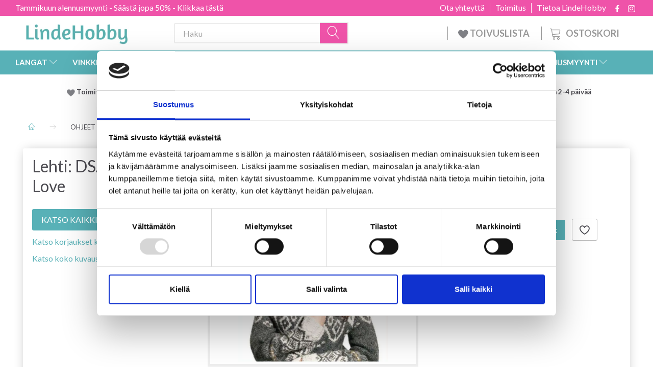

--- FILE ---
content_type: text/html; charset=UTF-8
request_url: https://lindehobby.fi/saeilytaet-alpaca-lehtiae-156/lehti-dsa38-alpaca-love-p628
body_size: 66012
content:
<!doctype html>
<html class="no-js  "
	lang="fi"
>
<head>
			<title>Lehti: DSA38 Alpaca Love - Osta lanka täältä</title>
		<meta charset="utf-8">
		<meta http-equiv="X-UA-Compatible" content="IE=edge">
				<meta name="description" content="KATSO KAIKKI RECEPIT TÄÄLTÄKatso korjaukset kirjaseen täältä">
				<meta name="keywords" content="">
		<meta name="viewport" content="width=device-width, initial-scale=1">
											
	<meta property="og:site_name" content="LindeHobby">
	<meta property="og:type" content="product">
	<meta property="og:title" content="Lehti: DSA38 Alpaca Love - Osta lanka täältä">
	<meta property="og:url" content="https://lindehobby.fi/saeilytaet-alpaca-lehtiae-156/lehti-dsa38-alpaca-love-p628">
	<meta property="og:image" content="https://lindehobby.fi/media/cache/fb_image_thumb/product-images/62/8/MR%20381455962213.JPG?1455962213">
	<meta property="og:description" content="KATSO KAIKKI RECEPIT TÄÄLTÄKatso korjaukset kirjaseen täältä">
					<link rel="alternate" hreflang="x-default" href="https://lindehobby.fi/saeilytaet-alpaca-lehtiae-156/lehti-dsa38-alpaca-love-p628">
			<link rel="alternate" hreflang="fi-fi" href="https://lindehobby.fi/saeilytaet-alpaca-lehtiae-156/lehti-dsa38-alpaca-love-p628">
		
	<link rel="apple-touch-icon" href="/apple-touch-icon.png?v=281351698">
	<link rel="icon" href="/favicon.ico?v=25320524">

			<noscript>
	<style>
		.mm-inner .dropup,
		.mm-inner .dropdown {
			position: relative !important;
		}

		.dropdown:hover > .dropdown-menu {
			display: block !important;
			visibility: visible !important;
			opacity: 1;
		}

		.image.loading {
			opacity: 1;
		}

		.search-popup:hover .search {
			display: block;
		}
	</style>
</noscript>

<link rel="stylesheet" href="/build/frontend-theme/480.04a0f6ae.css"><link rel="stylesheet" href="/build/frontend-theme/theme.3c25d045.css">
	
			<script id="obbIePolyfills">

	/**
	 * Object.assign() for IE11
	 * https://developer.mozilla.org/en-US/docs/Web/JavaScript/Reference/Global_Objects/Object/assign#Polyfill
	 */
	if (typeof Object.assign !== 'function') {

		Object.defineProperty(Object, 'assign', {

			value: function assign(target, varArgs) {

				// TypeError if undefined or null
				if (target == null) {
					throw new TypeError('Cannot convert undefined or null to object');
				}

				var to = Object(target);

				for (var index = 1; index < arguments.length; index++) {

					var nextSource = arguments[index];

					if (nextSource != null) {

						for (var nextKey in nextSource) {

							// Avoid bugs when hasOwnProperty is shadowed
							if (Object.prototype.hasOwnProperty.call(nextSource, nextKey)) {
								to[nextKey] = nextSource[nextKey];
							}
						}
					}
				}

				return to;
			},

			writable: true,
			configurable: true
		});
	}

</script>
<script id="obbJqueryShim">

		!function(){var n=[],t=function(t){n.push(t)},o={ready:function(n){t(n)}};window.jQuery=window.$=function(n){return"function"==typeof n&&t(n),o},document.addEventListener("obbReady",function(){for(var t=n.shift();t;)t(),t=n.shift()})}();

	
</script>

<script id="obbInit">

	document.documentElement.className += (self === top) ? ' not-in-iframe' : ' in-iframe';

	window.obb = {

		DEVMODE: false,

		components: {},

		constants: {
			IS_IN_IFRAME: (self !== top),
		},

		data: {
			possibleDiscountUrl: '/discount/check-product',
			possibleWishlistUrl: '/wishlist/check',
			buildSliderUrl: '/slider',
		},

		fn: {},

		jsServerLoggerEnabled: false,
	};

</script>
<script id="obbConstants">

	/** @lends obbConstants */
	obb.constants = {
		HOST: 'https://lindehobby.fi',

		// Environment
		IS_PROD_MODE: true,
		IS_DEV_MODE: false,
		IS_TEST_MODE: false,
		IS_TEST_RUNNING: document.documentElement.hasAttribute('webdriver'),

		// Browser detection
		// https://stackoverflow.com/a/23522755/1949503
		IS_BROWSER_SAFARI: /^((?!chrome|android).)*safari/i.test(navigator.userAgent),

		// Current currency
		CURRENCY: 'EUR',
		// Current currency
		CURRENCY_OPT: {
			'left': '',
			'right': ' €',
			'thousand': ',',
			'decimal': '.',
		},

		LOCALES: [{"code":"fi","locale":"fi_fi"}],

		// Common data attributes
		LAZY_LOAD_BOOL_ATTR: 'data-lazy-load',

		// Current language's localization id
		LOCALE_ID: 'fi',

		// Shopping cart
		SHOPPINGCART_POPUP_STATUS: false,
		BROWSER_LANGUAGE_DETECTION_ENABLE: false,
		CART_COOKIE_GUEST_ID: '_gpp_gcid',
		CART_COOKIE_POPUP_FLAG: '_gpp_sc_popup',
		CART_IMAGE_WIDTH: '40',
		CART_IMAGE_HEIGHT: '40',

		COOKIE_FE_LIST_VIEW: '_gpp_shop_clw',
		COOKIE_FE_USER: '_gpp_y',
		COOKIE_FE_PURCHASE_SESSION: '_gpp_purchase_session',
		COOKIE_FE_TRACKING: '_gpp_tupv',
		COOKIE_FE_AGE: '_gpp_age',
		COOKIE_FE_LANGUAGE: '_gpp_shop_language',

		// Category page
		PRODUCT_LISTING_LAYOUT: 'grid',

		// Category filters
		FILTER_ANIMATION_DURATION: 400,
		FILTER_UPDATE_NUMBER_OF_PRODUCTS_DELAY: 400,
		FILTER_APPLY_DELAY: 2000,
		FILTER_PARAMS_WITH_MULTIPLE_VALUES_REGEXP: '^(av-\\d+|br|cat|stock|g-\\d+)$',

		// Viewport breakpoint widths
		viewport: {
			XP_MAX: 479,
			XS_MIN: 480,
			XS_MAX: 799,
			SM_MIN: 800,
			SM_MAX: 991,
			MD_MIN: 992,
			MD_MAX: 1199,
			LG_MIN: 1200,

			WIDTH_PARAM_IN_REQUEST: 'viewport_width',
			XP: 'xp',
			XS: 'xs',
			SM: 'sm',
			MD: 'md',
			LG: 'lg',
		},

		IS_SEARCH_AUTOCOMPLETE_ENABLED: true
	};

</script>

<script id="obbCookies">
	(function() {

		var obb = window.obb;

		obb.fn.setCookie = function setCookie(cname, cvalue, exdays) {
			var d = new Date();
			d.setTime(d.getTime() + (exdays * 24 * 60 * 60 * 1000));
			var expires = "expires=" + d.toUTCString();
			document.cookie = cname + "=" + cvalue + "; " + expires;
		};

		obb.fn.getCookie = function getCookie(cname) {
			var name = cname + "=";
			var ca = document.cookie.split(';');
			for (var i = 0; i < ca.length; i++) {
				var c = ca[i];
				while (c.charAt(0) == ' ') {
					c = c.substring(1);
				}
				if (c.indexOf(name) == 0) {
					return c.substring(name.length, c.length);
				}
			}
			return false;
		};

		
	})();
</script>

<script id="obbTranslations">

	/** @lends obbTranslations */
	obb.translations = {

		categories: "Kategoriat",
		brands: "Brands",
		products: "Products",
		pages: "Pages",

		confirm: "Confirm",
		confirmDelete: "Are you sure to delete it?",
		confirmDeleteWishlist: "Are you sure to delete this wishlist with all it's content?",

		add: "lis\u00e4t\u00e4",
		moreWithEllipsis: "More...",

		foundProduct: "L\u00f6ydettiin %s tuote",
		foundProducts: "L\u00f6ydettiin %s tuotetta",
		notAvailable: "Not available",
		notFound: "Not found",
		pleaseChooseVariant: "Please choose a variant",
		pleaseChooseAttribute: "Valitse %s",
		pleaseChooseAttributes: "Please choose %s and %s",

		viewAll: "View all",
		viewAllFrom: "View all from",
		quantityStep: "This product is only sold in quantity of %s each",
		quantityMinimum: "This product is only sold in quantity of %s minimum",
		quantityMaximum: "This product is only sold in quantity of %s maximum",

		notifications: {

			fillRequiredFields: "Not all required fields are filled",
		},
		notAllProductAvaliableInSet: "Unfortunately not all products in this set are available. Please choose another variant or remove missed product(s)",
		wasCopiedToClipboard: "Text was copied to clipboard",
	};

</script>


	
	<link rel="icon" href="/favicon.ico"><!-- Google Tag Manager -->
<script>(function(w,d,s,l,i){w[l]=w[l]||[];w[l].push({'gtm.start':
new Date().getTime(),event:'gtm.js'});var f=d.getElementsByTagName(s)[0],
j=d.createElement(s),dl=l!='dataLayer'?'&l='+l:'';j.async=true;j.src=
'https://www.googletagmanager.com/gtm.js?id='+i+dl;f.parentNode.insertBefore(j,f);
})(window,document,'script','dataLayer','GTM-N9TLWZ3F');</script>
<!-- End Google Tag Manager -->
	
<script async src="https://www.googletagmanager.com/gtag/js?id=G-6KJ4GLCJJJ"></script>
<script id="OBBGoogleAnalytics4">
	window.dataLayer = window.dataLayer || [];

	function gtag() {
		dataLayer.push(arguments);
	}

	gtag('js', new Date());

	gtag('config', 'G-6KJ4GLCJJJ', {
		'anonymize_ip': false
		 });


	gtag('event', 'view_item', {
		currency: "EUR",
		value: 11.5,
		items: [
			{
				"item_id": "628",
				"item_name": "Lehti\u003A\u0020DSA38\u0020Alpaca\u0020Love",
				"item_brand": "Du\u0020Store\u0020alpakka",
				"item_category": "OHJEET\u0020\/\u0020Luettelot\u0020\/\u0020aikakauslehdet\u0020\/\u0020S\u00E4ilyt\u00E4t\u0020Alpaca\u002Dlehti\u00E4",
				"quantity": 1,
				"price": 11.5,
				"url": "https://lindehobby.fi/saeilytaet-alpaca-lehtiae-156/lehti-dsa38-alpaca-love-p628",
				"image_url": "https://lindehobby.fi/media/cache/product_info_main_thumb/product-images/62/8/MR%20381455962213.JPG"
			}
		]
	});



</script>
<meta name="google-site-verification" content="pri1pymoh4xl03ung6o72loshau3wc6d3aalh3wwy8"/><script type="text/javascript">
	(function() {
		var aws = document.createElement('script');
		aws.type = 'text/javascript';
		if (typeof(aws.async) != "undefined") { aws.async = true; }
		aws.src = (window.location.protocol == 'https:' ? 'https://d1pna5l3xsntoj.cloudfront.net' : 'http://cdn.addwish.com') + '/scripts/company/awAddGift.js#9FBBA8D74B3E02AC850764A7E816A0C9';
		var s = document.getElementsByTagName('script')[0];
		s.parentNode.insertBefore(aws, s);
	})();
</script><!-- Facebook Pixel Code -->
<script>
	if (!fbEventId) {
					var fbEventId = Date.now() + Math.random();
			}

	!function(f,b,e,v,n,t,s)
	{if(f.fbq)return;n=f.fbq=function(){n.callMethod?
		n.callMethod.apply(n,arguments):n.queue.push(arguments)};
		if(!f._fbq)f._fbq=n;n.push=n;n.loaded=!0;n.version='2.0';
		n.queue=[];t=b.createElement(e);t.async=!0;
		t.src=v;s=b.getElementsByTagName(e)[0];
		s.parentNode.insertBefore(t,s)}(window, document,'script',
		'https://connect.facebook.net/en_US/fbevents.js');
	fbq('init', '206433373044956');
			fbq('track', 'ViewContent', {
			currency: "EUR",
			value: 9.16,
			content_ids: 628,
			content_name: 'Lehti: DSA38 Alpaca Love',
			content_type: 'product',
			product_catalog_id: '714555990214316',
			content_category: 'Säilytät Alpaca-lehtiä'
		}, {eventID: fbEventId});
		$(function () {
		fbq('track', 'PageView', {}, {eventID: fbEventId});
		$(document).on('obbAjaxLoadFirstTarget.cart', function (event, params) {
			if (!params.success || !params.eventTrackingData) {
				return;
			}
			const products = params.eventTrackingData.products ? params.eventTrackingData.products : [];
			let addProductData = [];
			let productDataValue = 0;
			let productType = 'product';
			let productIds = [];
			products.forEach(function (product) {
				const quantity = fetchQuantityFromParameters(params.additionalParameters);
				if(product.articleId) {
					productType = 'product_group';
				}
				productDataValue += product.value * quantity;
				addProductData.push({
					id: product.productId,
					quantity: quantity ? quantity : 1
				});
				productIds.push(product.productId);
			});
			if (params.eventName === 'cart.add') {
				fbq('track', 'AddToCart', {
					value: productDataValue,
					currency: 'EUR',
					contents: addProductData,
					content_ids: productIds,
					content_type: productType,
					product_catalog_id: '714555990214316',
				}, {eventID: getArticleLines()});
			}
		});
	});
	function fetchQuantityFromParameters(queryString) {
		const splitedParams = queryString.split("&");
		for (let i = 0; i < splitedParams.length; i++) {
			if (~splitedParams[i].indexOf('quantity')) {
				return splitedParams[i].match(/=(\d+)/)[1];
			}
		}
		return null;
	}

	function getArticleLines() {
		let exists = [];
		let cartLineQty = '';

		$('.cart-item-quantity').filter(function () {
			const cartLineId = this.name.replace(/\D/g, '');
			if (!_.includes(exists, cartLineId)) {
				exists.push(cartLineId);
				cartLineQty += cartLineId + this.value;
			}
		});
		return cartLineQty;
	}
</script>
<noscript><img height="1" width="1" style="display:none"
               src="https://www.facebook.com/tr?id=206433373044956&ev=PageView&noscript=1"
	/></noscript>
<!-- End Facebook Pixel Code -->
</head>

<body class="	page-product pid628 	
 ">
	<!-- Google Tag Manager (noscript) -->
<noscript><iframe src="https://www.googletagmanager.com/ns.html?id=GTM-N9TLWZ3F"
height="0" width="0" style="display:none;visibility:hidden"></iframe></noscript>
<!-- End Google Tag Manager (noscript) -->

	<div id="page-wrapper" class="page-wrapper">

		<section id="page-inner" class="page-inner">

			<header id="header" class="site-header">
									
<div class="navbar-default navbar-mobile visible-xp-block visible-xs-block "
	 hook="mobileNavbar"
	 role="tabpanel"
>
    
	<div class="container icons-row" role="tabpanel">
        <div class="flex-row">

    		
<div
	class="sidebar-toggle-wrap visible-xp-block visible-xs-block navbar"
>
	<button
		class="btn btn-default sidebar-toggle sidebar-toggle-general"
		data-hook="toggleMobileMenu"
	>
		<i class="icon-bars">
			<span class="sr-only">Toggle navigation</span>
			<span class="icon-bar"></span>
			<span class="icon-bar"></span>
			<span class="icon-bar"></span>
		</i>
		<span>Menu</span>
	</button>
</div>
            
    		<ul class="nav navbar-nav nav-pills navbar-mobile-tabs navbar-right">
    
    			<li role="presentation">
					<a
						class="toggle-tab-search flex-column-center"
						hook="mobileNavbar-toggleSearch"
						href="#navbarMobileSearch"
						data-toggle="pill"
						role="tabs"
					>
						<i class="glyphicon glyphicon-search"></i>
					</a>
				</li>
				
				<div class="container flex-row">
    		        
<div
	class="logo navbar logo-kind-image"
	
	id="logo"
>
	<a
			aria-label="LindeHobby&#x00AE;"
			href="/"
			data-store-name="LindeHobby&#x00AE;"
		><img
					class="logo-image"
					src="https://lindehobby.fi/media/cache/logo_thumb_auto_resize/images/logolindehobby.png?1652167433"
					alt="LindeHobby&#x00AE;"
				></a></div>
                </div>
    
    			<li role="presentation">
    				    					<a
    						class="login flex-column-center"
    						hook="mobileNavbar-loginButton"
    						href="/user/"
    						data-toggle="modal"
    						data-target="#login-modal"
    					>
    						<i class="glyphicon glyphicon-user"></i>
    					</a>
    				    			</li>
    
    			    				<li role="presentation">
    					<a
    						class="toggle-tab-minicart flex-column-center "
    						data-hook="mobileNavbar"
    						href="#navbarMobileMinicart"
    						data-toggle="pill"
    						role="tabs"
    					>
    						<i class="glyphicon glyphicon-shopping-cart"></i>
    						<span class="count badge"></span>
    					</a>
    				</li>
    			
    		</ul>
        </div>
		<div class="tab-content">
			<div
				class="tab-pane fade page-content tab-search"
				id="navbarMobileSearch"
				hook="mobileNavbar-search"
				role="tabpanel"
			>
				
<form method="GET"
	  action="/search/"
	  class="dropdown search "
	  data-target="modal"
	  
>
			
	<input
		id="search-input-desktop"
		type="search"
		class="form-control search-autocomplete"
		name="q"
		maxlength="255"
		placeholder="Haku"
		value=""
		data-request-url="/search/suggestion/"
		aria-haspopup="true"
		aria-expanded="false"
			>
		<button class="btn" type="submit" aria-label="Haku">
			<i class="glyphicon glyphicon-search"></i>
		</button>
		<div class="dropdown-menu w-100 search-output-container">
			<div class="suggestions d-none">
				<b>Suggestions: </b>
				<div class="suggestion-terms"></div>
			</div>
			<div class="main">
				<div class="search-content empty" data-section="products" id="search-results-products">
					<ul class="mt-2 custom search-list"></ul>
					<p class="search-suggestion-empty">No results</p>
					<button name="view" type="submit" class="btn btn-link">
						View all results <span>(0)</span>
					</button>
				</div>
			</div>
		</div>
				<style>
			form.search .dropdown-menu li .image {
				max-width: 100px;
			}
		</style>

	</form>
			</div>
		    
			<div
				class="tab-pane fade page-content tab-userbar"
				id="navbarMobileUserbar"
				hook="mobileNavbar-userMenu"
				role="tabpanel"
			>
				<ul class="nav navbar-nav">
					

						<li>
									
<a class="wishlist"
   id="wishlist-link"
   href="/user/check?go=/wishlist/"
   title="Favorites"
	   data-show-modal-and-set-href-as-form-action=""
   data-target="#login-modal"
		>
	<i class="glyphicon glyphicon-heart"></i>
	<span class="title hidden-xp hidden-xs">
		Favorites
	</span>
</a>

			</li>
				<li>
			<a class="login login-link"
   href="/user/"
   title="Kirjaudu"
   data-toggle="modal"
   data-target="#login-modal"
	>
	<i class="glyphicon glyphicon-user"></i>
	<span class="title">
		Sign in
	</span>
</a>
		</li>
	
				</ul>
			</div>
							<div
					class="tab-pane fade page-content tab-minicart"
					id="navbarMobileMinicart"
					data-hook="mobileNavbar"
					role="tabpanel"
				>
				</div>
					</div>

	</div>
	<div class="container mobile-top-text">
        
        <p class="pull-left"><a href="https://lindehobby.fi/tammikuun-alennusmyynti-331/">Tammikuun alennusmyynti - Säästä jopa 50% - Klikkaa tästä</a></p>
        <p class="pull-right hide-it"><a href="http://yarnliving.us11.list-manage2.com/subscribe?u=a485772b15c257ea6667c5369&id=fe64ea6c61">Vind 500 kr - Klik her</a></p>
        
    </div>
</div>														<nav class="navbar hidden-xp hidden-xs navbar-inverse" role="navigation"> 			 		 			 		 			 		 			 		 			 		 			 		 			 		 			 		 			 		 			 		 			 		 			 		 			 		 			 		 			 		 			 		 			 		 			 		 			 		 			 		 			 		 			 		 			 		 			 		 			 		 			 		 			 		 			 		 			 		 			 		 			 		 			 		 			 		 			 		 			 		 			 		 			 		 			 		 			 		 			 		 			 		 			 		 			 		 			 		 			 		 			 		 			 		 			 		 			 		 			 		 			 		 			 		 			 		 			 		 			 		 		<div class="container" bis_skin_checked="1"> 			<div class="collapse navbar-collapse" bis_skin_checked="1"> 				 				 			<div class="custom-text gratis hidden-xp hidden-xs navbar-nav" bis_skin_checked="1">



<p><a href="/tammikuun-alennusmyynti-331/">Tammikuun alennusmyynti - Säästä jopa 50% - Klikkaa tästä</a></p>
</div>

<ul class="social-icons nav nav-icons navbar-nav navbar-right hidden-xp hidden-xs">
	
	
				
		<li>
			<a class="socicon" target="_blank" href="https://facebook.com/yarnliving">
				<i class="socicon-facebook"></i>
			</a>
		</li>

	

	
	

	
	

	
	

	
	

	
	
				
		<li>
			<a class="socicon" target="_blank" href="https://instagram.com/yarnliving">
				<i class="socicon-instagram"></i>
			</a>
		</li>

	

	
	

</ul>

 
	
	<ul class="info-menu nav nav-links navbar-nav navbar-right top-info-pages hidden-xp hidden-xs">
		
	
	
		
		<li class="navbar-nav navbar-right top-info-pages hidden-xp hidden-xs ">
			<a href="/information/tietoa-lindehobby/">
				Tietoa LindeHobby
			</a>
		</li>

	
		
		<li class="navbar-nav navbar-right top-info-pages hidden-xp hidden-xs ">
			<a href="/information/toimitus/">
				Toimitus
			</a>
		</li>

	
		
		<li class="navbar-nav navbar-right top-info-pages hidden-xp hidden-xs ">
			<a href="/information/contact/">
				Ota yhteyttä
			</a>
		</li>

	

	</ul>


 </div> 		</div> 	</nav><div class="container header-container hidden-xp hidden-xs" bis_skin_checked="1"> 			 		 			 		 			 		 			 		 			 		 			 		 			 		 			 		 			 		 			 		 			 		 			 		 			 		 			 		 			 		 			 		 			 		 			 		 			 		 			 		 			 		 			 		 			 		 			 		 			 		 			 		 			 		 			 		 			 		 			 		 			 		 			 		 			 		 			 		 			 		 			 		 			 		 			 		 			 		 			 		 			 		 			 		 			 		 			 		 			 		 			 		 			 		 			 		 			 		 			 		 			 		<div class="row text-center" bis_skin_checked="1"> 		<div class="col-md-5" bis_skin_checked="1">
<div
	class="logo  logo-kind-image"
	
	id="logo"
>
	<a
			aria-label="LindeHobby&#x00AE;"
			href="/"
			data-store-name="LindeHobby&#x00AE;"
		><img
					class="logo-image"
					src="https://lindehobby.fi/media/cache/logo_thumb_auto_resize/images/logolindehobby.png?1652167433"
					alt="LindeHobby&#x00AE;"
				></a></div>
 </div> 		<div class="col-md-19" bis_skin_checked="1"><nav class="navbar" role="navigation">
<form method="GET"
	  action="/search/"
	  class="dropdown search desktop-search navbar-form navbar-nav"
	  data-target="modal"
	  
>
			
	<input
		id="search-input-desktop"
		type="search"
		class="form-control search-autocomplete"
		name="q"
		maxlength="255"
		placeholder="Haku"
		value=""
		data-request-url="/search/suggestion/"
		aria-haspopup="true"
		aria-expanded="false"
			>
		<button class="btn" type="submit" aria-label="Haku">
			<i class="glyphicon glyphicon-search"></i>
		</button>
		<div class="dropdown-menu w-100 search-output-container">
			<div class="suggestions d-none">
				<b>Suggestions: </b>
				<div class="suggestion-terms"></div>
			</div>
			<div class="main">
				<div class="search-content empty" data-section="products" id="search-results-products">
					<ul class="mt-2 custom search-list"></ul>
					<p class="search-suggestion-empty">No results</p>
					<button name="view" type="submit" class="btn btn-link">
						View all results <span>(0)</span>
					</button>
				</div>
			</div>
		</div>
				<style>
			form.search .dropdown-menu li .image {
				max-width: 100px;
			}
		</style>

	</form>
 
	<ul
		class="minicart minicart-compact  nav navbar-nav navbar-right hidden-xp hidden-xs"
		id="minicart"
		
	>
		<li
			class="dropdown"
			data-backdrop="static"
			data-dropdown-align="right"
			data-reload-name="cart"
			data-reload-url="/cart/show/minicart/compact"
		>
			
<a aria-label="Ostoskori" href="/cart/"  data-toggle="dropdown" data-hover="dropdown" data-link-is-clickable>

	<i class="glyphicon glyphicon-shopping-cart"></i>
	<span class="title">
		Ostoskori
	</span>
	<span class="total">
		
	</span>
	<span class="count badge">
		0
	</span>

</a>

<div class="dropdown-menu prevent-click-event-propagation">
	

	<div class="cart cart-compact panel panel-default  "
		
	>
		<div class="panel-heading">
			Ostoskori
		</div>

		<div class="panel-body"
			 data-reload-name="cart"
			 data-reload-url="/cart/show/cartbody_minified/compact"
		>
			

	<div class="inner empty">
		<span class="empty-cart-message">
			Ostoskorisi on tyhjä
		</span>
	</div>




			
	<div class="cards ">
					<img src="https://lindehobby.fi/media/cache/small_cards/images/certificates/dankort.gif" alt="paymentlogo">
					<img src="https://lindehobby.fi/media/cache/small_cards/images/certificates/mastercard.gif" alt="paymentlogo">
					<img src="https://lindehobby.fi/media/cache/small_cards/images/certificates/visa.gif" alt="paymentlogo">
			</div>
		</div>

		<div class="panel-footer">

			<form action="/checkout">
				<button type="submit" class="btn btn-primary btn-block">
					Kassalle
				</button>
			</form>

			<form action="/cart/">
				<button type="submit" class="btn btn-default btn-block">
					Katso ostoskori
				</button>
			</form>
		</div>

	</div>
</div>

		</li>
	</ul>
 <div class="custom-text navbar-nav navbar-right wishlist hidden-xp hidden-xs" bis_skin_checked="1">



<p><a href="/wishlist/"><img src="/images/uspheartlighter.png" width="20px" height="20px">&nbsp;TOIVUSLISTA&nbsp;</a></p>
</div>

 </nav></div> 	</div></div><nav class="navbar menu-top mm navbar-default">  	<div class="container" bis_skin_checked="1">  		<div class="collapse navbar-collapse" bis_skin_checked="1">  			  		



					
		<ul class="horizontal-categories-menu nav navbar-nav navbar-nav mm-inner max-level-3 ">
											
						 	
													
	<li class="cid127 level1 has-children dropdown mm-fw mm-columns-7"
					data-dropdown-align="center"
			>
		<a class="dropdown-toggle"
		   href="/langat-127/"
							data-toggle="dropdown"
				data-hover="dropdown"
				data-link-is-clickable
					>
			
			<span class="col-title">
				<span class="title">LANGAT</span>

				
				<span class="caret"></span>
				</span>
		</a>

											
								<ul class="dropdown-menu hidden mm-content">
				
											
			<li class="mm-column col-sm-1" style="width: 14.285714285714%;">
			<ul>
																																						
		
											
	<li class="cid169 level2 has-children mm-cell"
			>
		<a class=""
		   href="/lankatyyppi-169/"
					>
			
			<span class="col-title">
				<span class="title">Lankatyyppi</span>

				
				</span>
		</a>

											
								<ul class="">
				
																			
		
			
	<li class="cid451 level3"
			>
		<a class=""
		   href="/akryyli-451/"
					>
			
			<span class="col-title">
				<span class="title">Akryyli</span>

				
				</span>
		</a>

											
			</li>

															
		
			
	<li class="cid168 level3"
			>
		<a class=""
		   href="/alpakka-168/"
					>
			
			<span class="col-title">
				<span class="title">Alpakka</span>

				
				</span>
		</a>

											
			</li>

															
		
			
	<li class="cid183 level3"
			>
		<a class=""
		   href="/baby-alpakka-ja-silkki-183/"
					>
			
			<span class="col-title">
				<span class="title">Baby alpakka ja silkki</span>

				
				</span>
		</a>

											
			</li>

															
		
			
	<li class="cid164 level3"
			>
		<a class=""
		   href="/puuvilla-164/"
					>
			
			<span class="col-title">
				<span class="title">Puuvilla</span>

				
				</span>
		</a>

											
			</li>

															
		
			
	<li class="cid165 level3"
			>
		<a class=""
		   href="/puuvillasekoite-165/"
					>
			
			<span class="col-title">
				<span class="title">Puuvillasekoite</span>

				
				</span>
		</a>

											
			</li>

															
		
			
	<li class="cid170 level3"
			>
		<a class=""
		   href="/merino-170/"
					>
			
			<span class="col-title">
				<span class="title">Merino</span>

				
				</span>
		</a>

											
			</li>

															
		
			
	<li class="cid1915 level3"
			>
		<a class=""
		   href="/kashmir-1915/"
					>
			
			<span class="col-title">
				<span class="title">Kashmir</span>

				
				</span>
		</a>

											
			</li>

															
		
			
	<li class="cid166 level3"
			>
		<a class=""
		   href="/pellava-166/"
					>
			
			<span class="col-title">
				<span class="title">Pellava</span>

				
				</span>
		</a>

											
			</li>

															
		
			
	<li class="cid171 level3"
			>
		<a class=""
		   href="/mohair-171/"
					>
			
			<span class="col-title">
				<span class="title">Mohair</span>

				
				</span>
		</a>

											
			</li>

															
		
			
	<li class="cid467 level3"
			>
		<a class=""
		   href="/nokkoskuitu-467/"
					>
			
			<span class="col-title">
				<span class="title">Nokkoskuitu</span>

				
				</span>
		</a>

											
			</li>

															
		
			
	<li class="cid173 level3"
			>
		<a class=""
		   href="/silkki-173/"
					>
			
			<span class="col-title">
				<span class="title">Silkki</span>

				
				</span>
		</a>

											
			</li>

															
		
			
	<li class="cid172 level3"
			>
		<a class=""
		   href="/villa-172/"
					>
			
			<span class="col-title">
				<span class="title">Villa</span>

				
				</span>
		</a>

											
			</li>

															
		
			
	<li class="cid174 level3"
			>
		<a class=""
		   href="/glitter-ja-efektilanka-174/"
					>
			
			<span class="col-title">
				<span class="title">Glitter- ja efektilanka</span>

				
				</span>
		</a>

											
			</li>

															
		
			
	<li class="cid175 level3"
			>
		<a class=""
		   href="/luomu-175/"
					>
			
			<span class="col-title">
				<span class="title">Luomu</span>

				
				</span>
		</a>

											
			</li>

															
		
			
	<li class="cid458 level3"
			>
		<a class=""
		   href="/kankaan-lanka-458/"
					>
			
			<span class="col-title">
				<span class="title">Kankaan lanka</span>

				
				</span>
		</a>

											
			</li>

															
		
			
	<li class="cid202 level3"
			>
		<a class=""
		   href="/sukkalankaa-202/"
					>
			
			<span class="col-title">
				<span class="title">Sukkalankaa</span>

				
				</span>
		</a>

											
			</li>

															
		
			
	<li class="cid448 level3"
			>
		<a class=""
		   href="/paksu-lanka-paksu-448/"
					>
			
			<span class="col-title">
				<span class="title">Paksu lanka / paksu</span>

				
				</span>
		</a>

											
			</li>

															
		
			
	<li class="cid222 level3"
			>
		<a class=""
		   href="/huovutuslanka-222/"
					>
			
			<span class="col-title">
				<span class="title">Huovutuslanka</span>

				
				</span>
		</a>

											
			</li>

															
		
			
	<li class="cid363 level3"
			>
		<a class=""
		   href="/konepestaevae-363/"
					>
			
			<span class="col-title">
				<span class="title">Konepestävä</span>

				
				</span>
		</a>

											
			</li>

															
		
			
	<li class="cid459 level3"
			>
		<a class=""
		   href="/vaerinvaihtolanka-459/"
					>
			
			<span class="col-title">
				<span class="title">Värinvaihtolanka</span>

				
				</span>
		</a>

											
			</li>

															
		
			
	<li class="cid827 level3"
			>
		<a class=""
		   href="/bambu-827/"
					>
			
			<span class="col-title">
				<span class="title">Bambu</span>

				
				</span>
		</a>

											
			</li>

															
		
			
	<li class="cid836 level3"
			>
		<a class=""
		   href="/makrameelanka-836/"
					>
			
			<span class="col-title">
				<span class="title">Makrameelanka</span>

				
				</span>
		</a>

											
			</li>

															
		
			
	<li class="cid982 level3"
			>
		<a class=""
		   href="/tekoturkislanka-982/"
					>
			
			<span class="col-title">
				<span class="title">Tekoturkislanka</span>

				
				</span>
		</a>

											
			</li>

															
		
			
	<li class="cid983 level3"
			>
		<a class=""
		   href="/polyesteri-983/"
					>
			
			<span class="col-title">
				<span class="title">Polyesteri</span>

				
				</span>
		</a>

											
			</li>

															
		
			
	<li class="cid1021 level3"
			>
		<a class=""
		   href="/kaesinvaerjaetty-lanka-1021/"
					>
			
			<span class="col-title">
				<span class="title">Käsinvärjätty lanka</span>

				
				</span>
		</a>

											
			</li>

															
		
			
	<li class="cid1905 level3"
			>
		<a class=""
		   href="/lyocell-1905/"
					>
			
			<span class="col-title">
				<span class="title">Lyocell</span>

				
				</span>
		</a>

											
			</li>

															
		
			
	<li class="cid1938 level3"
			>
		<a class=""
		   href="/paperilanka-1938/"
					>
			
			<span class="col-title">
				<span class="title">Paperilanka</span>

				
				</span>
		</a>

											
			</li>

												</ul>
			</li>

																		</ul>
		</li>
			<li class="mm-column col-sm-1" style="width: 14.285714285714%;">
			<ul>
																																						
		
											
	<li class="cid128 level2 has-children mm-cell"
			>
		<a class=""
		   href="/drops-128/"
					>
			
			<span class="col-title">
				<span class="title">DROPS</span>

				
				</span>
		</a>

											
								<ul class="">
				
																			
		
			
	<li class="cid129 level3"
			>
		<a class=""
		   href="/alpakka-129/"
					>
			
			<span class="col-title">
				<span class="title">Alpakka</span>

				
				</span>
		</a>

											
			</li>

															
		
			
	<li class="cid277 level3"
			>
		<a class=""
		   href="/puuvilla-277/"
					>
			
			<span class="col-title">
				<span class="title">Puuvilla</span>

				
				</span>
		</a>

											
			</li>

															
		
			
	<li class="cid130 level3"
			>
		<a class=""
		   href="/100-puuvillaa-130/"
					>
			
			<span class="col-title">
				<span class="title">100% puuvillaa</span>

				
				</span>
		</a>

											
			</li>

															
		
			
	<li class="cid137 level3"
			>
		<a class=""
		   href="/puuvillasekoitus-137/"
					>
			
			<span class="col-title">
				<span class="title">Puuvillasekoitus</span>

				
				</span>
		</a>

											
			</li>

															
		
			
	<li class="cid138 level3"
			>
		<a class=""
		   href="/kuulla-138/"
					>
			
			<span class="col-title">
				<span class="title">kuulla</span>

				
				</span>
		</a>

											
			</li>

															
		
			
	<li class="cid139 level3"
			>
		<a class=""
		   href="/merino-139/"
					>
			
			<span class="col-title">
				<span class="title">Merino</span>

				
				</span>
		</a>

											
			</li>

															
		
			
	<li class="cid140 level3"
			>
		<a class=""
		   href="/mohair-140/"
					>
			
			<span class="col-title">
				<span class="title">Mohair</span>

				
				</span>
		</a>

											
			</li>

															
		
			
	<li class="cid141 level3"
			>
		<a class=""
		   href="/villa-141/"
					>
			
			<span class="col-title">
				<span class="title">Villa</span>

				
				</span>
		</a>

											
			</li>

															
		
			
	<li class="cid142 level3"
			>
		<a class=""
		   href="/villa-ja-alpakka-142/"
					>
			
			<span class="col-title">
				<span class="title">Villa ja alpakka</span>

				
				</span>
		</a>

											
			</li>

															
		
			
	<li class="cid143 level3"
			>
		<a class=""
		   href="/silkki-143/"
					>
			
			<span class="col-title">
				<span class="title">Silkki</span>

				
				</span>
		</a>

											
			</li>

															
		
			
	<li class="cid144 level3"
			>
		<a class=""
		   href="/kimallus-144/"
					>
			
			<span class="col-title">
				<span class="title">Kimallus</span>

				
				</span>
		</a>

											
			</li>

															
		
			
	<li class="cid161 level3"
			>
		<a class=""
		   href="/tehopesu-161/"
					>
			
			<span class="col-title">
				<span class="title">Tehopesu</span>

				
				</span>
		</a>

											
			</li>

															
		
			
	<li class="cid203 level3"
			>
		<a class=""
		   href="/sukkalankaa-203/"
					>
			
			<span class="col-title">
				<span class="title">Sukkalankaa</span>

				
				</span>
		</a>

											
			</li>

															
		
			
	<li class="cid223 level3"
			>
		<a class=""
		   href="/huopa-lanka-223/"
					>
			
			<span class="col-title">
				<span class="title">Huopa lanka</span>

				
				</span>
		</a>

											
			</li>

												</ul>
			</li>

																		</ul>
		</li>
			<li class="mm-column col-sm-1" style="width: 14.285714285714%;">
			<ul>
																																						
		
											
	<li class="cid362 level2 has-children mm-cell"
			>
		<a class=""
		   href="/tuotemerkit-362/"
					>
			
			<span class="col-title">
				<span class="title">Tuotemerkit</span>

				
				</span>
		</a>

											
								<ul class="">
				
																			
		
			
	<li class="cid146 level3"
			>
		<a class=""
		   href="/bc-garn-146/"
					>
			
			<span class="col-title">
				<span class="title">BC Garn</span>

				
				</span>
		</a>

											
			</li>

															
		
			
	<li class="cid1907 level3"
			>
		<a class=""
		   href="/cewec-1907/"
					>
			
			<span class="col-title">
				<span class="title">Cewec</span>

				
				</span>
		</a>

											
			</li>

															
		
			
	<li class="cid311 level3"
			>
		<a class=""
		   href="/dale-garn-311/"
					>
			
			<span class="col-title">
				<span class="title">Dale Garn</span>

				
				</span>
		</a>

											
			</li>

															
		
			
	<li class="cid1890 level3"
			>
		<a class=""
		   href="/dmc-1890/"
					>
			
			<span class="col-title">
				<span class="title">DMC</span>

				
				</span>
		</a>

											
			</li>

															
		
			
	<li class="cid2236 level3"
			>
		<a class=""
		   href="/drops-2236/"
					>
			
			<span class="col-title">
				<span class="title">DROPS</span>

				
				</span>
		</a>

											
			</li>

															
		
			
	<li class="cid145 level3"
			>
		<a class=""
		   href="/du-store-alpakka-145/"
					>
			
			<span class="col-title">
				<span class="title">Du Store Alpakka</span>

				
				</span>
		</a>

											
			</li>

															
		
			
	<li class="cid1946 level3"
			>
		<a class=""
		   href="/erika-knight-1946/"
					>
			
			<span class="col-title">
				<span class="title">Erika Knight</span>

				
				</span>
		</a>

											
			</li>

															
		
			
	<li class="cid1903 level3"
			>
		<a class=""
		   href="/gjestal-1903/"
					>
			
			<span class="col-title">
				<span class="title">Gjestal</span>

				
				</span>
		</a>

											
			</li>

															
		
			
	<li class="cid760 level3"
			>
		<a class=""
		   href="/go-handmade-760/"
					>
			
			<span class="col-title">
				<span class="title">Go Handmade</span>

				
				</span>
		</a>

											
			</li>

															
		
			
	<li class="cid935 level3"
			>
		<a class=""
		   href="/hjertegarn-935/"
					>
			
			<span class="col-title">
				<span class="title">Hjertegarn</span>

				
				</span>
		</a>

											
			</li>

															
		
			
	<li class="cid1901 level3"
			>
		<a class=""
		   href="/hobbyarts-1901/"
					>
			
			<span class="col-title">
				<span class="title">HobbyArts</span>

				
				</span>
		</a>

											
			</li>

															
		
			
	<li class="cid289 level3"
			>
		<a class=""
		   href="/hoooked-289/"
					>
			
			<span class="col-title">
				<span class="title">Hoooked</span>

				
				</span>
		</a>

											
			</li>

															
		
			
	<li class="cid503 level3"
			>
		<a class=""
		   href="/istex-503/"
					>
			
			<span class="col-title">
				<span class="title">Istex</span>

				
				</span>
		</a>

											
			</li>

															
		
			
	<li class="cid899 level3"
			>
		<a class=""
		   href="/jaerbo-899/"
					>
			
			<span class="col-title">
				<span class="title">Järbo</span>

				
				</span>
		</a>

											
			</li>

															
		
			
	<li class="cid1913 level3"
			>
		<a class=""
		   href="/katia-1913/"
					>
			
			<span class="col-title">
				<span class="title">Katia</span>

				
				</span>
		</a>

											
			</li>

															
		
			
	<li class="cid1904 level3"
			>
		<a class=""
		   href="/kremke-soul-wool-1904/"
					>
			
			<span class="col-title">
				<span class="title">Kremke Soul Wool</span>

				
				</span>
		</a>

											
			</li>

															
		
			
	<li class="cid307 level3"
			>
		<a class=""
		   href="/lammy-307/"
					>
			
			<span class="col-title">
				<span class="title">Lammy</span>

				
				</span>
		</a>

											
			</li>

															
		
			
	<li class="cid1733 level3"
			>
		<a class=""
		   href="/lana-grossa-1733/"
					>
			
			<span class="col-title">
				<span class="title">Lana Grossa</span>

				
				</span>
		</a>

											
			</li>

															
		
			
	<li class="cid1950 level3"
			>
		<a class=""
		   href="/lang-yarns-1950/"
					>
			
			<span class="col-title">
				<span class="title">Lang Yarns</span>

				
				</span>
		</a>

											
			</li>

															
		
			
	<li class="cid1925 level3"
			>
		<a class=""
		   href="/lindehobby-1925/"
					>
			
			<span class="col-title">
				<span class="title">LindeHobby</span>

				
				</span>
		</a>

											
			</li>

															
		
			
	<li class="cid2225 level3"
			>
		<a class=""
		   href="/lion-brand-2225/"
					>
			
			<span class="col-title">
				<span class="title">Lion Brand</span>

				
				</span>
		</a>

											
			</li>

															
		
			
	<li class="cid1273 level3"
			>
		<a class=""
		   href="/malabrigo-1273/"
					>
			
			<span class="col-title">
				<span class="title">Malabrigo</span>

				
				</span>
		</a>

											
			</li>

															
		
			
	<li class="cid845 level3"
			>
		<a class=""
		   href="/manos-del-uruguay-845/"
					>
			
			<span class="col-title">
				<span class="title">Manos del Uruguay</span>

				
				</span>
		</a>

											
			</li>

															
		
			
	<li class="cid224 level3"
			>
		<a class=""
		   href="/mayflower-224/"
					>
			
			<span class="col-title">
				<span class="title">Mayflower</span>

				
				</span>
		</a>

											
			</li>

															
		
			
	<li class="cid1420 level3"
			>
		<a class=""
		   href="/natural-club-1420/"
					>
			
			<span class="col-title">
				<span class="title">Natural Club</span>

				
				</span>
		</a>

											
			</li>

															
		
			
	<li class="cid1900 level3"
			>
		<a class=""
		   href="/navia-1900/"
					>
			
			<span class="col-title">
				<span class="title">Navia</span>

				
				</span>
		</a>

											
			</li>

															
		
			
	<li class="cid1909 level3"
			>
		<a class=""
		   href="/opal-1909/"
					>
			
			<span class="col-title">
				<span class="title">Opal</span>

				
				</span>
		</a>

											
			</li>

															
		
			
	<li class="cid290 level3"
			>
		<a class=""
		   href="/onion-290/"
					>
			
			<span class="col-title">
				<span class="title">Onion</span>

				
				</span>
		</a>

											
			</li>

															
		
			
	<li class="cid1800 level3"
			>
		<a class=""
		   href="/permin-1800/"
					>
			
			<span class="col-title">
				<span class="title">Permin</span>

				
				</span>
		</a>

											
			</li>

															
		
			
	<li class="cid1911 level3"
			>
		<a class=""
		   href="/phildar-1911/"
					>
			
			<span class="col-title">
				<span class="title">Phildar</span>

				
				</span>
		</a>

											
			</li>

															
		
			
	<li class="cid1264 level3"
			>
		<a class=""
		   href="/regia-1264/"
					>
			
			<span class="col-title">
				<span class="title">Regia</span>

				
				</span>
		</a>

											
			</li>

															
		
			
	<li class="cid450 level3"
			>
		<a class=""
		   href="/rico-design-450/"
					>
			
			<span class="col-title">
				<span class="title">Rico Design</span>

				
				</span>
		</a>

											
			</li>

															
		
			
	<li class="cid1906 level3"
			>
		<a class=""
		   href="/rowan-1906/"
					>
			
			<span class="col-title">
				<span class="title">Rowan</span>

				
				</span>
		</a>

											
			</li>

															
		
			
	<li class="cid1949 level3"
			>
		<a class=""
		   href="/sandnes-garn-1949/"
					>
			
			<span class="col-title">
				<span class="title">Sandnes Garn</span>

				
				</span>
		</a>

											
			</li>

															
		
			
	<li class="cid468 level3"
			>
		<a class=""
		   href="/scheepjes-468/"
					>
			
			<span class="col-title">
				<span class="title">Scheepjes</span>

				
				</span>
		</a>

											
			</li>

															
		
			
	<li class="cid916 level3"
			>
		<a class=""
		   href="/svarta-faaret-916/"
					>
			
			<span class="col-title">
				<span class="title">Svarta Fåret</span>

				
				</span>
		</a>

											
			</li>

															
		
			
	<li class="cid508 level3"
			>
		<a class=""
		   href="/viking-508/"
					>
			
			<span class="col-title">
				<span class="title">Viking</span>

				
				</span>
		</a>

											
			</li>

															
		
			
	<li class="cid439 level3"
			>
		<a class=""
		   href="/yarn-and-colours-439/"
					>
			
			<span class="col-title">
				<span class="title">Yarn and Colours</span>

				
				</span>
		</a>

											
			</li>

												</ul>
			</li>

																		</ul>
		</li>
			<li class="mm-column col-sm-1" style="width: 14.285714285714%;">
			<ul>
																																						
		
											
	<li class="cid351 level2 has-children mm-cell"
			>
		<a class=""
		   href="/puikkokoko-351/"
					>
			
			<span class="col-title">
				<span class="title">Puikkokoko</span>

				
				</span>
		</a>

											
								<ul class="">
				
																			
		
			
	<li class="cid830 level3"
			>
		<a class=""
		   href="/125150-mm-830/"
					>
			
			<span class="col-title">
				<span class="title">1.25–1.50 mm</span>

				
				</span>
		</a>

											
			</li>

															
		
			
	<li class="cid352 level3"
			>
		<a class=""
		   href="/250350-mm-352/"
					>
			
			<span class="col-title">
				<span class="title">2.50–3.50 mm</span>

				
				</span>
		</a>

											
			</li>

															
		
			
	<li class="cid353 level3"
			>
		<a class=""
		   href="/400-mm-353/"
					>
			
			<span class="col-title">
				<span class="title">4.00 mm</span>

				
				</span>
		</a>

											
			</li>

															
		
			
	<li class="cid354 level3"
			>
		<a class=""
		   href="/500-mm-354/"
					>
			
			<span class="col-title">
				<span class="title">5.00 mm</span>

				
				</span>
		</a>

											
			</li>

															
		
			
	<li class="cid355 level3"
			>
		<a class=""
		   href="/6-700-mm-355/"
					>
			
			<span class="col-title">
				<span class="title">6-7.00 mm</span>

				
				</span>
		</a>

											
			</li>

															
		
			
	<li class="cid356 level3"
			>
		<a class=""
		   href="/8-900-mm-356/"
					>
			
			<span class="col-title">
				<span class="title">8-9.00 mm</span>

				
				</span>
		</a>

											
			</li>

															
		
			
	<li class="cid359 level3"
			>
		<a class=""
		   href="/10-15-mm-359/"
					>
			
			<span class="col-title">
				<span class="title">10-15 mm</span>

				
				</span>
		</a>

											
			</li>

															
		
			
	<li class="cid358 level3"
			>
		<a class=""
		   href="/25-30-mm-358/"
					>
			
			<span class="col-title">
				<span class="title">25-30 mm</span>

				
				</span>
		</a>

											
			</li>

												</ul>
			</li>

																																																	
		
											
	<li class="cid640 level2 has-children mm-cell"
			>
		<a class=""
		   href="/neulomisen-jaennitys-640/"
					>
			
			<span class="col-title">
				<span class="title">Neulomisen jännitys</span>

				
				</span>
		</a>

											
								<ul class="">
				
																			
		
			
	<li class="cid641 level3"
			>
		<a class=""
		   href="/5-8-silmukkaa-641/"
					>
			
			<span class="col-title">
				<span class="title">5-8 silmukkaa</span>

				
				</span>
		</a>

											
			</li>

															
		
			
	<li class="cid642 level3"
			>
		<a class=""
		   href="/9-11-naamarit-642/"
					>
			
			<span class="col-title">
				<span class="title">9-11 naamarit</span>

				
				</span>
		</a>

											
			</li>

															
		
			
	<li class="cid643 level3"
			>
		<a class=""
		   href="/12-15-silmukkaa-643/"
					>
			
			<span class="col-title">
				<span class="title">12-15 silmukkaa</span>

				
				</span>
		</a>

											
			</li>

															
		
			
	<li class="cid644 level3"
			>
		<a class=""
		   href="/16-19-maskit-644/"
					>
			
			<span class="col-title">
				<span class="title">16-19 maskit</span>

				
				</span>
		</a>

											
			</li>

															
		
			
	<li class="cid645 level3"
			>
		<a class=""
		   href="/20-22-silmukkaa-645/"
					>
			
			<span class="col-title">
				<span class="title">20-22 silmukkaa</span>

				
				</span>
		</a>

											
			</li>

															
		
			
	<li class="cid646 level3"
			>
		<a class=""
		   href="/23-26-naamarit-646/"
					>
			
			<span class="col-title">
				<span class="title">23-26 naamarit</span>

				
				</span>
		</a>

											
			</li>

															
		
			
	<li class="cid1033 level3"
			>
		<a class=""
		   href="/27-34-naamarit-1033/"
					>
			
			<span class="col-title">
				<span class="title">27-34 naamarit</span>

				
				</span>
		</a>

											
			</li>

															
		
			
	<li class="cid1910 level3"
			>
		<a class=""
		   href="/35-naamarit-1910/"
					>
			
			<span class="col-title">
				<span class="title">&gt; 35 naamarit</span>

				
				</span>
		</a>

											
			</li>

												</ul>
			</li>

																		</ul>
		</li>
			<li class="mm-column col-sm-1" style="width: 14.285714285714%;">
			<ul>
																																						
		
											
	<li class="cid266 level2 has-children mm-cell"
			>
		<a class=""
		   href="/lankapaketit-266/"
					>
			
			<span class="col-title">
				<span class="title">Lankapaketit</span>

				
				</span>
		</a>

											
								<ul class="">
				
																			
		
			
	<li class="cid269 level3"
			>
		<a class=""
		   href="/drops-rakastaa-sinua-7-269/"
					>
			
			<span class="col-title">
				<span class="title">DROPS rakastaa sinua 7</span>

				
				</span>
		</a>

											
			</li>

															
		
			
	<li class="cid930 level3"
			>
		<a class=""
		   href="/drops-rakastaa-sinua-9-930/"
					>
			
			<span class="col-title">
				<span class="title">DROPS rakastaa sinua 9</span>

				
				</span>
		</a>

											
			</li>

															
		
			
	<li class="cid931 level3"
			>
		<a class=""
		   href="/laivat-931/"
					>
			
			<span class="col-title">
				<span class="title">Laivat</span>

				
				</span>
		</a>

											
			</li>

												</ul>
			</li>

																		</ul>
		</li>
			<li class="mm-column col-sm-1" style="width: 14.285714285714%;">
			<ul>
																																						
		
						
	<li class="cid348 level2 mm-cell"
			>
		<a class=""
		   href="/kaikki-langat-348/"
					>
			
			<span class="col-title">
				<span class="title">Kaikki langat</span>

				
				</span>
		</a>

						
			</li>

																											</ul>
		</li>
			<li class="mm-column col-sm-1" style="width: 14.285714285714%;">
			<ul>
																																		</ul>
		</li>
	
		
							</ul>
			</li>

											
						 	
													
	<li class="cid12 level1 has-children dropdown mm-fw mm-columns-6"
					data-dropdown-align="center"
			>
		<a class="dropdown-toggle"
		   href="/vinkkejae-apua-12/"
							data-toggle="dropdown"
				data-hover="dropdown"
				data-link-is-clickable
					>
			
			<span class="col-title">
				<span class="title">VINKKEJÄ &amp; APUA</span>

				
				<span class="caret"></span>
				</span>
		</a>

											
								<ul class="dropdown-menu hidden mm-content">
				
											
			<li class="mm-column col-sm-1" style="width: 16.666666666667%;">
			<ul>
																																						
		
											
	<li class="cid364 level2 has-children mm-cell"
			>
		<a class=""
		   href="/tuotemerkit-364/"
					>
			
			<span class="col-title">
				<span class="title">Tuotemerkit</span>

				
				</span>
		</a>

											
								<ul class="">
				
																			
		
			
	<li class="cid365 level3"
			>
		<a class=""
		   href="/knitpro-365/"
					>
			
			<span class="col-title">
				<span class="title">KnitPro</span>

				
				</span>
		</a>

											
			</li>

															
		
			
	<li class="cid366 level3"
			>
		<a class=""
		   href="/drops-366/"
					>
			
			<span class="col-title">
				<span class="title">DROPS</span>

				
				</span>
		</a>

											
			</li>

															
		
			
	<li class="cid367 level3"
			>
		<a class=""
		   href="/addi-367/"
					>
			
			<span class="col-title">
				<span class="title">Addi</span>

				
				</span>
		</a>

											
			</li>

															
		
			
	<li class="cid2152 level3"
			>
		<a class=""
		   href="/chiaogoo-2152/"
					>
			
			<span class="col-title">
				<span class="title">ChiaoGoo</span>

				
				</span>
		</a>

											
			</li>

															
		
			
	<li class="cid391 level3"
			>
		<a class=""
		   href="/clover-391/"
					>
			
			<span class="col-title">
				<span class="title">Clover</span>

				
				</span>
		</a>

											
			</li>

															
		
			
	<li class="cid392 level3"
			>
		<a class=""
		   href="/virkkausvalo-392/"
					>
			
			<span class="col-title">
				<span class="title">Virkkausvalo</span>

				
				</span>
		</a>

											
			</li>

															
		
			
	<li class="cid393 level3"
			>
		<a class=""
		   href="/poni-393/"
					>
			
			<span class="col-title">
				<span class="title">Poni</span>

				
				</span>
		</a>

											
			</li>

															
		
			
	<li class="cid395 level3"
			>
		<a class=""
		   href="/hobbyarts-395/"
					>
			
			<span class="col-title">
				<span class="title">HobbyArts</span>

				
				</span>
		</a>

											
			</li>

															
		
			
	<li class="cid396 level3"
			>
		<a class=""
		   href="/koukussa-396/"
					>
			
			<span class="col-title">
				<span class="title">Koukussa</span>

				
				</span>
		</a>

											
			</li>

															
		
			
	<li class="cid2134 level3"
			>
		<a class=""
		   href="/lantern-moon-2134/"
					>
			
			<span class="col-title">
				<span class="title">Lantern Moon</span>

				
				</span>
		</a>

											
			</li>

															
		
			
	<li class="cid1926 level3"
			>
		<a class=""
		   href="/lindehobby-1926/"
					>
			
			<span class="col-title">
				<span class="title">LindeHobby</span>

				
				</span>
		</a>

											
			</li>

															
		
			
	<li class="cid2151 level3"
			>
		<a class=""
		   href="/lykke-2151/"
					>
			
			<span class="col-title">
				<span class="title">LYKKE</span>

				
				</span>
		</a>

											
			</li>

												</ul>
			</li>

																		</ul>
		</li>
			<li class="mm-column col-sm-1" style="width: 16.666666666667%;">
			<ul>
																																						
		
											
	<li class="cid93 level2 has-children mm-cell"
			>
		<a class=""
		   href="/pyoereaet-tikut-93/"
					>
			
			<span class="col-title">
				<span class="title">Pyöreät tikut</span>

				
				</span>
		</a>

											
								<ul class="">
				
																			
		
			
	<li class="cid442 level3"
			>
		<a class=""
		   href="/25-cm-442/"
					>
			
			<span class="col-title">
				<span class="title">25 cm</span>

				
				</span>
		</a>

											
			</li>

															
		
			
	<li class="cid158 level3"
			>
		<a class=""
		   href="/40-cm-158/"
					>
			
			<span class="col-title">
				<span class="title">40 cm</span>

				
				</span>
		</a>

											
			</li>

															
		
			
	<li class="cid159 level3"
			>
		<a class=""
		   href="/60-cm-159/"
					>
			
			<span class="col-title">
				<span class="title">60 cm</span>

				
				</span>
		</a>

											
			</li>

															
		
			
	<li class="cid160 level3"
			>
		<a class=""
		   href="/80-cm-160/"
					>
			
			<span class="col-title">
				<span class="title">80 cm</span>

				
				</span>
		</a>

											
			</li>

															
		
			
	<li class="cid432 level3"
			>
		<a class=""
		   href="/100-cm-432/"
					>
			
			<span class="col-title">
				<span class="title">100 cm</span>

				
				</span>
		</a>

											
			</li>

															
		
			
	<li class="cid445 level3"
			>
		<a class=""
		   href="/120-cm-445/"
					>
			
			<span class="col-title">
				<span class="title">120 cm</span>

				
				</span>
		</a>

											
			</li>

															
		
			
	<li class="cid299 level3"
			>
		<a class=""
		   href="/pyoereae-neulasetti-299/"
					>
			
			<span class="col-title">
				<span class="title">Pyöreä neulasetti</span>

				
				</span>
		</a>

											
			</li>

															
		
			
	<li class="cid368 level3"
			>
		<a class=""
		   href="/vaihdettavat-pyoereaet-tapit-368/"
					>
			
			<span class="col-title">
				<span class="title">Vaihdettavat pyöreät tapit</span>

				
				</span>
		</a>

											
			</li>

															
		
			
	<li class="cid2212 level3"
			>
		<a class=""
		   href="/pyoeroepuikkosetti-40-60-cm-2212/"
					>
			
			<span class="col-title">
				<span class="title">Pyöröpuikkosetti 40-60 cm</span>

				
				</span>
		</a>

											
			</li>

															
		
			
	<li class="cid2213 level3"
			>
		<a class=""
		   href="/pyoeroepuikkosetti-60-150-cm-2213/"
					>
			
			<span class="col-title">
				<span class="title">Pyöröpuikkosetti 60-150 cm</span>

				
				</span>
		</a>

											
			</li>

												</ul>
			</li>

																		</ul>
		</li>
			<li class="mm-column col-sm-1" style="width: 16.666666666667%;">
			<ul>
																																						
		
											
	<li class="cid117 level2 has-children mm-cell"
			>
		<a class=""
		   href="/virkkuukoukut-117/"
					>
			
			<span class="col-title">
				<span class="title">Virkkuukoukut</span>

				
				</span>
		</a>

											
								<ul class="">
				
																			
		
			
	<li class="cid453 level3"
			>
		<a class=""
		   href="/suosittuja-virkkuukoukkuja-453/"
					>
			
			<span class="col-title">
				<span class="title">Suosittuja virkkuukoukkuja</span>

				
				</span>
		</a>

											
			</li>

															
		
			
	<li class="cid298 level3"
			>
		<a class=""
		   href="/virkkuukoukkusetti-298/"
					>
			
			<span class="col-title">
				<span class="title">Virkkuukoukkusetti</span>

				
				</span>
		</a>

											
			</li>

															
		
			
	<li class="cid454 level3"
			>
		<a class=""
		   href="/tunisialaiset-virkkuukoukut-454/"
					>
			
			<span class="col-title">
				<span class="title">Tunisialaiset virkkuukoukut</span>

				
				</span>
		</a>

											
			</li>

															
		
			
	<li class="cid800 level3"
			>
		<a class=""
		   href="/virkkuukoukkusetti-valolla-800/"
					>
			
			<span class="col-title">
				<span class="title">Virkkuukoukkusetti valolla</span>

				
				</span>
		</a>

											
			</li>

												</ul>
			</li>

																		</ul>
		</li>
			<li class="mm-column col-sm-1" style="width: 16.666666666667%;">
			<ul>
																																						
		
											
	<li class="cid94 level2 has-children mm-cell"
			>
		<a class=""
		   href="/sukat-94/"
					>
			
			<span class="col-title">
				<span class="title">Sukat</span>

				
				</span>
		</a>

											
								<ul class="">
				
																			
		
			
	<li class="cid455 level3"
			>
		<a class=""
		   href="/suositut-sukat-455/"
					>
			
			<span class="col-title">
				<span class="title">Suositut sukat</span>

				
				</span>
		</a>

											
			</li>

															
		
			
	<li class="cid301 level3"
			>
		<a class=""
		   href="/ainaoikeaommelsetti-301/"
					>
			
			<span class="col-title">
				<span class="title">Ainaoikeaommelsetti</span>

				
				</span>
		</a>

											
			</li>

												</ul>
			</li>

																		</ul>
		</li>
			<li class="mm-column col-sm-1" style="width: 16.666666666667%;">
			<ul>
																																						
		
											
	<li class="cid96 level2 has-children mm-cell"
			>
		<a class=""
		   href="/paripuikot-96/"
					>
			
			<span class="col-title">
				<span class="title">Paripuikot</span>

				
				</span>
		</a>

											
								<ul class="">
				
																			
		
			
	<li class="cid456 level3"
			>
		<a class=""
		   href="/suosittuja-jumpperitikkuja-456/"
					>
			
			<span class="col-title">
				<span class="title">Suosittuja jumpperitikkuja</span>

				
				</span>
		</a>

											
			</li>

															
		
			
	<li class="cid300 level3"
			>
		<a class=""
		   href="/paripuikkosetti-300/"
					>
			
			<span class="col-title">
				<span class="title">Paripuikkosetti</span>

				
				</span>
		</a>

											
			</li>

												</ul>
			</li>

																		</ul>
		</li>
			<li class="mm-column col-sm-1" style="width: 16.666666666667%;">
			<ul>
																																						
		
											
	<li class="cid118 level2 has-children mm-cell"
			>
		<a class=""
		   href="/kaikki-neule-ja-virkkuukoukkusetit-118/"
					>
			
			<span class="col-title">
				<span class="title">Kaikki neule- ja virkkuukoukkusetit</span>

				
				</span>
		</a>

											
								<ul class="">
				
																			
		
			
	<li class="cid2187 level3"
			>
		<a class=""
		   href="/drops-2187/"
					>
			
			<span class="col-title">
				<span class="title">DROPS</span>

				
				</span>
		</a>

											
			</li>

															
		
			
	<li class="cid2188 level3"
			>
		<a class=""
		   href="/knitpro-2188/"
					>
			
			<span class="col-title">
				<span class="title">KnitPro</span>

				
				</span>
		</a>

											
			</li>

															
		
			
	<li class="cid2189 level3"
			>
		<a class=""
		   href="/addi-2189/"
					>
			
			<span class="col-title">
				<span class="title">Addi</span>

				
				</span>
		</a>

											
			</li>

															
		
			
	<li class="cid2190 level3"
			>
		<a class=""
		   href="/chiaogoo-2190/"
					>
			
			<span class="col-title">
				<span class="title">ChiaoGoo</span>

				
				</span>
		</a>

											
			</li>

															
		
			
	<li class="cid2191 level3"
			>
		<a class=""
		   href="/clover-2191/"
					>
			
			<span class="col-title">
				<span class="title">Clover</span>

				
				</span>
		</a>

											
			</li>

															
		
			
	<li class="cid2192 level3"
			>
		<a class=""
		   href="/lantern-moon-2192/"
					>
			
			<span class="col-title">
				<span class="title">Lantern Moon</span>

				
				</span>
		</a>

											
			</li>

															
		
			
	<li class="cid2193 level3"
			>
		<a class=""
		   href="/lykke-2193/"
					>
			
			<span class="col-title">
				<span class="title">LYKKE</span>

				
				</span>
		</a>

											
			</li>

															
		
			
	<li class="cid2194 level3"
			>
		<a class=""
		   href="/pony-2194/"
					>
			
			<span class="col-title">
				<span class="title">Pony</span>

				
				</span>
		</a>

											
			</li>

												</ul>
			</li>

																		</ul>
		</li>
	
											<div class="clearfix"></div>
						<li class="mm-column col-sm-1" style="width: 16.666666666667%;">
				<ul>
									
		
						
	<li class="cid1948 level2 mm-cell"
			>
		<a class=""
		   href="/punch-needle-1948/"
					>
			
			<span class="col-title">
				<span class="title">Punch Needle</span>

				
				</span>
		</a>

						
			</li>

				</ul>
			</li>
			
							</ul>
			</li>

											
						 	
													
	<li class="cid226 level1 has-children dropdown mm-fw mm-columns-6"
					data-dropdown-align="center"
			>
		<a class="dropdown-toggle"
		   href="/tarvikkeet-226/"
							data-toggle="dropdown"
				data-hover="dropdown"
				data-link-is-clickable
					>
			
			<span class="col-title">
				<span class="title">TARVIKKEET</span>

				
				<span class="caret"></span>
				</span>
		</a>

											
								<ul class="dropdown-menu hidden mm-content">
				
											
			<li class="mm-column col-sm-1" style="width: 16.666666666667%;">
			<ul>
																																						
		
											
	<li class="cid399 level2 has-children mm-cell"
			>
		<a class=""
		   href="/tuotemerkit-399/"
					>
			
			<span class="col-title">
				<span class="title">Tuotemerkit</span>

				
				</span>
		</a>

											
								<ul class="">
				
																			
		
			
	<li class="cid400 level3"
			>
		<a class=""
		   href="/drops-400/"
					>
			
			<span class="col-title">
				<span class="title">DROPS</span>

				
				</span>
		</a>

											
			</li>

															
		
			
	<li class="cid401 level3"
			>
		<a class=""
		   href="/knitpro-401/"
					>
			
			<span class="col-title">
				<span class="title">KnitPro</span>

				
				</span>
		</a>

											
			</li>

															
		
			
	<li class="cid473 level3"
			>
		<a class=""
		   href="/hooked-473/"
					>
			
			<span class="col-title">
				<span class="title">Hooked</span>

				
				</span>
		</a>

											
			</li>

															
		
			
	<li class="cid403 level3"
			>
		<a class=""
		   href="/prym-403/"
					>
			
			<span class="col-title">
				<span class="title">Prym</span>

				
				</span>
		</a>

											
			</li>

															
		
			
	<li class="cid2150 level3"
			>
		<a class=""
		   href="/chiaogoo-2150/"
					>
			
			<span class="col-title">
				<span class="title">ChiaoGoo</span>

				
				</span>
		</a>

											
			</li>

															
		
			
	<li class="cid405 level3"
			>
		<a class=""
		   href="/clover-405/"
					>
			
			<span class="col-title">
				<span class="title">Clover</span>

				
				</span>
		</a>

											
			</li>

															
		
			
	<li class="cid402 level3"
			>
		<a class=""
		   href="/pony-402/"
					>
			
			<span class="col-title">
				<span class="title">Pony</span>

				
				</span>
		</a>

											
			</li>

															
		
			
	<li class="cid414 level3"
			>
		<a class=""
		   href="/john-james-414/"
					>
			
			<span class="col-title">
				<span class="title">John James</span>

				
				</span>
		</a>

											
			</li>

															
		
			
	<li class="cid415 level3"
			>
		<a class=""
		   href="/du-store-alpakka-415/"
					>
			
			<span class="col-title">
				<span class="title">Du Store Alpakka</span>

				
				</span>
		</a>

											
			</li>

															
		
			
	<li class="cid404 level3"
			>
		<a class=""
		   href="/eri-404/"
					>
			
			<span class="col-title">
				<span class="title">Eri</span>

				
				</span>
		</a>

											
			</li>

															
		
			
	<li class="cid408 level3"
			>
		<a class=""
		   href="/go-handmade-408/"
					>
			
			<span class="col-title">
				<span class="title">Go Handmade</span>

				
				</span>
		</a>

											
			</li>

															
		
			
	<li class="cid412 level3"
			>
		<a class=""
		   href="/hobbyarts-412/"
					>
			
			<span class="col-title">
				<span class="title">HobbyArts</span>

				
				</span>
		</a>

											
			</li>

															
		
			
	<li class="cid506 level3"
			>
		<a class=""
		   href="/scheepjes-506/"
					>
			
			<span class="col-title">
				<span class="title">Scheepjes</span>

				
				</span>
		</a>

											
			</li>

															
		
			
	<li class="cid413 level3"
			>
		<a class=""
		   href="/triumph-413/"
					>
			
			<span class="col-title">
				<span class="title">Triumph</span>

				
				</span>
		</a>

											
			</li>

															
		
			
	<li class="cid747 level3"
			>
		<a class=""
		   href="/staedtler-747/"
					>
			
			<span class="col-title">
				<span class="title">Staedtler</span>

				
				</span>
		</a>

											
			</li>

															
		
			
	<li class="cid768 level3"
			>
		<a class=""
		   href="/penol-768/"
					>
			
			<span class="col-title">
				<span class="title">Penol</span>

				
				</span>
		</a>

											
			</li>

															
		
			
	<li class="cid775 level3"
			>
		<a class=""
		   href="/schmetz-775/"
					>
			
			<span class="col-title">
				<span class="title">Schmetz</span>

				
				</span>
		</a>

											
			</li>

															
		
			
	<li class="cid2135 level3"
			>
		<a class=""
		   href="/lantern-moon-2135/"
					>
			
			<span class="col-title">
				<span class="title">Lantern Moon</span>

				
				</span>
		</a>

											
			</li>

															
		
			
	<li class="cid1918 level3"
			>
		<a class=""
		   href="/lindehobby-1918/"
					>
			
			<span class="col-title">
				<span class="title">LindeHobby</span>

				
				</span>
		</a>

											
			</li>

															
		
			
	<li class="cid2410 level3"
			>
		<a class=""
		   href="/lykke-2410/"
					>
			
			<span class="col-title">
				<span class="title">LYKKE</span>

				
				</span>
		</a>

											
			</li>

															
		
			
	<li class="cid801 level3"
			>
		<a class=""
		   href="/lyra-801/"
					>
			
			<span class="col-title">
				<span class="title">Lyra</span>

				
				</span>
		</a>

											
			</li>

															
		
			
	<li class="cid802 level3"
			>
		<a class=""
		   href="/giotto-802/"
					>
			
			<span class="col-title">
				<span class="title">Giotto</span>

				
				</span>
		</a>

											
			</li>

															
		
			
	<li class="cid805 level3"
			>
		<a class=""
		   href="/hama-805/"
					>
			
			<span class="col-title">
				<span class="title">Hama</span>

				
				</span>
		</a>

											
			</li>

															
		
			
	<li class="cid817 level3"
			>
		<a class=""
		   href="/vaahto-savi-817/"
					>
			
			<span class="col-title">
				<span class="title">Vaahto savi</span>

				
				</span>
		</a>

											
			</li>

															
		
			
	<li class="cid818 level3"
			>
		<a class=""
		   href="/posca-818/"
					>
			
			<span class="col-title">
				<span class="title">Posca</span>

				
				</span>
		</a>

											
			</li>

															
		
			
	<li class="cid833 level3"
			>
		<a class=""
		   href="/ykk-833/"
					>
			
			<span class="col-title">
				<span class="title">YKK</span>

				
				</span>
		</a>

											
			</li>

															
		
			
	<li class="cid835 level3"
			>
		<a class=""
		   href="/amann-835/"
					>
			
			<span class="col-title">
				<span class="title">Amann</span>

				
				</span>
		</a>

											
			</li>

															
		
			
	<li class="cid839 level3"
			>
		<a class=""
		   href="/cose-839/"
					>
			
			<span class="col-title">
				<span class="title">Cose</span>

				
				</span>
		</a>

											
			</li>

															
		
			
	<li class="cid846 level3"
			>
		<a class=""
		   href="/xl-846/"
					>
			
			<span class="col-title">
				<span class="title">XL</span>

				
				</span>
		</a>

											
			</li>

															
		
			
	<li class="cid932 level3"
			>
		<a class=""
		   href="/addi-932/"
					>
			
			<span class="col-title">
				<span class="title">Addi</span>

				
				</span>
		</a>

											
			</li>

															
		
			
	<li class="cid1233 level3"
			>
		<a class=""
		   href="/filia-1233/"
					>
			
			<span class="col-title">
				<span class="title">Filia</span>

				
				</span>
		</a>

											
			</li>

															
		
			
	<li class="cid1322 level3"
			>
		<a class=""
		   href="/reeves-1322/"
					>
			
			<span class="col-title">
				<span class="title">Reeves</span>

				
				</span>
		</a>

											
			</li>

															
		
			
	<li class="cid1334 level3"
			>
		<a class=""
		   href="/faber-castell-1334/"
					>
			
			<span class="col-title">
				<span class="title">Faber-Castell</span>

				
				</span>
		</a>

											
			</li>

															
		
			
	<li class="cid1629 level3"
			>
		<a class=""
		   href="/plus-plus-1629/"
					>
			
			<span class="col-title">
				<span class="title">Plus-Plus</span>

				
				</span>
		</a>

											
			</li>

															
		
			
	<li class="cid1936 level3"
			>
		<a class=""
		   href="/beady-1936/"
					>
			
			<span class="col-title">
				<span class="title">Beady</span>

				
				</span>
		</a>

											
			</li>

												</ul>
			</li>

																		</ul>
		</li>
			<li class="mm-column col-sm-1" style="width: 16.666666666667%;">
			<ul>
																																						
		
											
	<li class="cid14 level2 has-children mm-cell"
			>
		<a class=""
		   href="/napit-14/"
					>
			
			<span class="col-title">
				<span class="title">Napit</span>

				
				</span>
		</a>

											
								<ul class="">
				
																			
		
			
	<li class="cid121 level3"
			>
		<a class=""
		   href="/helmiaeisnapit-121/"
					>
			
			<span class="col-title">
				<span class="title">Helmiäisnapit</span>

				
				</span>
		</a>

											
			</li>

															
		
			
	<li class="cid176 level3"
			>
		<a class=""
		   href="/vetopainikkeet-176/"
					>
			
			<span class="col-title">
				<span class="title">Vetopainikkeet</span>

				
				</span>
		</a>

											
			</li>

															
		
			
	<li class="cid188 level3"
			>
		<a class=""
		   href="/torvipainikkeet-188/"
					>
			
			<span class="col-title">
				<span class="title">Torvipainikkeet</span>

				
				</span>
		</a>

											
			</li>

															
		
			
	<li class="cid1290 level3"
			>
		<a class=""
		   href="/kookosnapit-1290/"
					>
			
			<span class="col-title">
				<span class="title">Kookosnapit</span>

				
				</span>
		</a>

											
			</li>

															
		
			
	<li class="cid189 level3"
			>
		<a class=""
		   href="/metallinapit-189/"
					>
			
			<span class="col-title">
				<span class="title">Metallinapit</span>

				
				</span>
		</a>

											
			</li>

															
		
			
	<li class="cid225 level3"
			>
		<a class=""
		   href="/muoviset-painikkeet-225/"
					>
			
			<span class="col-title">
				<span class="title">Muoviset painikkeet</span>

				
				</span>
		</a>

											
			</li>

															
		
			
	<li class="cid793 level3"
			>
		<a class=""
		   href="/lasten-napit-793/"
					>
			
			<span class="col-title">
				<span class="title">Lasten napit</span>

				
				</span>
		</a>

											
			</li>

															
		
			
	<li class="cid1941 level3"
			>
		<a class=""
		   href="/kristallinapit-1941/"
					>
			
			<span class="col-title">
				<span class="title">Kristallinapit</span>

				
				</span>
		</a>

											
			</li>

															
		
			
	<li class="cid1939 level3"
			>
		<a class=""
		   href="/helminapit-1939/"
					>
			
			<span class="col-title">
				<span class="title">Helminapit</span>

				
				</span>
		</a>

											
			</li>

															
		
			
	<li class="cid1940 level3"
			>
		<a class=""
		   href="/strassinapit-1940/"
					>
			
			<span class="col-title">
				<span class="title">Strassinapit</span>

				
				</span>
		</a>

											
			</li>

															
		
			
	<li class="cid1225 level3"
			>
		<a class=""
		   href="/tuotemerkit-1225/"
					>
			
			<span class="col-title">
				<span class="title">Tuotemerkit</span>

				
				</span>
		</a>

											
			</li>

															
		
			
	<li class="cid2421 level3"
			>
		<a class=""
		   href="/kimallenapit-2421/"
					>
			
			<span class="col-title">
				<span class="title">Kimallenapit</span>

				
				</span>
		</a>

											
			</li>

												</ul>
			</li>

																																																	
		
											
	<li class="cid409 level2 has-children mm-cell"
			>
		<a class=""
		   href="/neule-ja-virkkaustarvikkeet-409/"
					>
			
			<span class="col-title">
				<span class="title">Neule- ja virkkaustarvikkeet</span>

				
				</span>
		</a>

											
								<ul class="">
				
																			
		
			
	<li class="cid474 level3"
			>
		<a class=""
		   href="/lankatelineet-ja-kulhot-474/"
					>
			
			<span class="col-title">
				<span class="title">Lankatelineet ja kulhot</span>

				
				</span>
		</a>

											
			</li>

															
		
			
	<li class="cid262 level3"
			>
		<a class=""
		   href="/lankaspiraalipidike-262/"
					>
			
			<span class="col-title">
				<span class="title">Lankaspiraalipidike</span>

				
				</span>
		</a>

											
			</li>

															
		
			
	<li class="cid239 level3"
			>
		<a class=""
		   href="/merkintaerenkaat-halkeamat-lukot-239/"
					>
			
			<span class="col-title">
				<span class="title">Merkintärenkaat / halkeamat / lukot</span>

				
				</span>
		</a>

											
			</li>

															
		
			
	<li class="cid233 level3"
			>
		<a class=""
		   href="/verkkopidike-233/"
					>
			
			<span class="col-title">
				<span class="title">Verkkopidike</span>

				
				</span>
		</a>

											
			</li>

															
		
			
	<li class="cid245 level3"
			>
		<a class=""
		   href="/mittanauha-245/"
					>
			
			<span class="col-title">
				<span class="title">Mittanauha</span>

				
				</span>
		</a>

											
			</li>

															
		
			
	<li class="cid241 level3"
			>
		<a class=""
		   href="/neuloja-241/"
					>
			
			<span class="col-title">
				<span class="title">Neuloja</span>

				
				</span>
		</a>

											
			</li>

															
		
			
	<li class="cid240 level3"
			>
		<a class=""
		   href="/tikun-suoja-240/"
					>
			
			<span class="col-title">
				<span class="title">Tikun suoja</span>

				
				</span>
		</a>

											
			</li>

															
		
			
	<li class="cid246 level3"
			>
		<a class=""
		   href="/tikkumittari-246/"
					>
			
			<span class="col-title">
				<span class="title">Tikkumittari</span>

				
				</span>
		</a>

											
			</li>

															
		
			
	<li class="cid231 level3"
			>
		<a class=""
		   href="/mailaskuri-kierroslaskuri-231/"
					>
			
			<span class="col-title">
				<span class="title">Mailaskuri / Kierroslaskuri</span>

				
				</span>
		</a>

											
			</li>

															
		
			
	<li class="cid232 level3"
			>
		<a class=""
		   href="/kaeaentoepuikko-neula-232/"
					>
			
			<span class="col-title">
				<span class="title">Kääntöpuikko/neula</span>

				
				</span>
		</a>

											
			</li>

															
		
			
	<li class="cid261 level3"
			>
		<a class=""
		   href="/ompelulanka-joustava-ja-heijastava-lanka-261/"
					>
			
			<span class="col-title">
				<span class="title">Ompelulanka, joustava ja heijastava lanka</span>

				
				</span>
		</a>

											
			</li>

															
		
			
	<li class="cid2141 level3"
			>
		<a class=""
		   href="/kaapelit-2141/"
					>
			
			<span class="col-title">
				<span class="title">Kaapelit</span>

				
				</span>
		</a>

											
			</li>

															
		
			
	<li class="cid2149 level3"
			>
		<a class=""
		   href="/blocking-2149/"
					>
			
			<span class="col-title">
				<span class="title">Blocking</span>

				
				</span>
		</a>

											
			</li>

												</ul>
			</li>

																		</ul>
		</li>
			<li class="mm-column col-sm-1" style="width: 16.666666666667%;">
			<ul>
																																						
		
											
	<li class="cid410 level2 has-children mm-cell"
			>
		<a class=""
		   href="/apuvaelineet-410/"
					>
			
			<span class="col-title">
				<span class="title">Apuvälineet</span>

				
				</span>
		</a>

											
								<ul class="">
				
																			
		
			
	<li class="cid316 level3"
			>
		<a class=""
		   href="/valaistus-ja-suurennuslasi-316/"
					>
			
			<span class="col-title">
				<span class="title">Valaistus ja suurennuslasi</span>

				
				</span>
		</a>

											
			</li>

															
		
			
	<li class="cid242 level3"
			>
		<a class=""
		   href="/lankaleikkuri-242/"
					>
			
			<span class="col-title">
				<span class="title">Lankaleikkuri</span>

				
				</span>
		</a>

											
			</li>

															
		
			
	<li class="cid321 level3"
			>
		<a class=""
		   href="/lankavoittaja-ristiavainsovellus-321/"
					>
			
			<span class="col-title">
				<span class="title">Lankavoittaja / ristiavainsovellus.</span>

				
				</span>
		</a>

											
			</li>

															
		
			
	<li class="cid304 level3"
			>
		<a class=""
		   href="/solmutaehti-ja-haarukka-304/"
					>
			
			<span class="col-title">
				<span class="title">Solmutähti ja haarukka</span>

				
				</span>
		</a>

											
			</li>

															
		
			
	<li class="cid254 level3"
			>
		<a class=""
		   href="/magneettilevy-resepteille-254/"
					>
			
			<span class="col-title">
				<span class="title">Magneettilevy resepteille</span>

				
				</span>
		</a>

											
			</li>

															
		
			
	<li class="cid310 level3"
			>
		<a class=""
		   href="/sakset-ja-partaveitsi-310/"
					>
			
			<span class="col-title">
				<span class="title">Sakset ja partaveitsi</span>

				
				</span>
		</a>

											
			</li>

															
		
			
	<li class="cid280 level3"
			>
		<a class=""
		   href="/neulenukke-ja-sormukset-280/"
					>
			
			<span class="col-title">
				<span class="title">Neulenukke ja sormukset</span>

				
				</span>
		</a>

											
			</li>

															
		
			
	<li class="cid286 level3"
			>
		<a class=""
		   href="/laukut-ja-saeilytystila-286/"
					>
			
			<span class="col-title">
				<span class="title">Laukut ja säilytystila</span>

				
				</span>
		</a>

											
			</li>

															
		
			
	<li class="cid249 level3"
			>
		<a class=""
		   href="/mesh-sieppausneula-249/"
					>
			
			<span class="col-title">
				<span class="title">Mesh sieppausneula</span>

				
				</span>
		</a>

											
			</li>

															
		
			
	<li class="cid243 level3"
			>
		<a class=""
		   href="/neulesormustus-243/"
					>
			
			<span class="col-title">
				<span class="title">Neulesormustus</span>

				
				</span>
		</a>

											
			</li>

															
		
			
	<li class="cid248 level3"
			>
		<a class=""
		   href="/neulelaskin-248/"
					>
			
			<span class="col-title">
				<span class="title">Neulelaskin</span>

				
				</span>
		</a>

											
			</li>

															
		
			
	<li class="cid466 level3"
			>
		<a class=""
		   href="/sormustin-466/"
					>
			
			<span class="col-title">
				<span class="title">Sormustin</span>

				
				</span>
		</a>

											
			</li>

															
		
			
	<li class="cid767 level3"
			>
		<a class=""
		   href="/raeaetaeloeinti-liitu-767/"
					>
			
			<span class="col-title">
				<span class="title">Räätälöinti liitu</span>

				
				</span>
		</a>

											
			</li>

															
		
			
	<li class="cid769 level3"
			>
		<a class=""
		   href="/tekstiilikynae-769/"
					>
			
			<span class="col-title">
				<span class="title">Tekstiilikynä</span>

				
				</span>
		</a>

											
			</li>

															
		
			
	<li class="cid1914 level3"
			>
		<a class=""
		   href="/villan-pesuaine-1914/"
					>
			
			<span class="col-title">
				<span class="title">Villan pesuaine</span>

				
				</span>
		</a>

											
			</li>

												</ul>
			</li>

																		</ul>
		</li>
			<li class="mm-column col-sm-1" style="width: 16.666666666667%;">
			<ul>
																																						
		
											
	<li class="cid411 level2 has-children mm-cell"
			>
		<a class=""
		   href="/viimeistele-projektisi-411/"
					>
			
			<span class="col-title">
				<span class="title">Viimeistele projektisi</span>

				
				</span>
		</a>

											
								<ul class="">
				
																			
		
			
	<li class="cid317 level3"
			>
		<a class=""
		   href="/kumimaito-317/"
					>
			
			<span class="col-title">
				<span class="title">Kumimaito</span>

				
				</span>
		</a>

											
			</li>

															
		
			
	<li class="cid253 level3"
			>
		<a class=""
		   href="/tarrat-253/"
					>
			
			<span class="col-title">
				<span class="title">Tarrat</span>

				
				</span>
		</a>

											
			</li>

															
		
			
	<li class="cid330 level3"
			>
		<a class=""
		   href="/liima-330/"
					>
			
			<span class="col-title">
				<span class="title">Liima</span>

				
				</span>
		</a>

											
			</li>

															
		
			
	<li class="cid486 level3"
			>
		<a class=""
		   href="/nahkainen-nauha-hihna-486/"
					>
			
			<span class="col-title">
				<span class="title">Nahkainen nauha/hihna</span>

				
				</span>
		</a>

											
			</li>

															
		
			
	<li class="cid247 level3"
			>
		<a class=""
		   href="/pomponit-ja-pompon-maker-247/"
					>
			
			<span class="col-title">
				<span class="title">Pomponit ja Pompon Maker</span>

				
				</span>
		</a>

											
			</li>

															
		
			
	<li class="cid341 level3"
			>
		<a class=""
		   href="/huivi-haemaehaekki-341/"
					>
			
			<span class="col-title">
				<span class="title">Huivi hämähäkki</span>

				
				</span>
		</a>

											
			</li>

															
		
			
	<li class="cid314 level3"
			>
		<a class=""
		   href="/sukkapysaeytys-314/"
					>
			
			<span class="col-title">
				<span class="title">Sukkapysäytys</span>

				
				</span>
		</a>

											
			</li>

															
		
			
	<li class="cid250 level3"
			>
		<a class=""
		   href="/paine-lukot-250/"
					>
			
			<span class="col-title">
				<span class="title">Paine lukot</span>

				
				</span>
		</a>

											
			</li>

															
		
			
	<li class="cid469 level3"
			>
		<a class=""
		   href="/tarvikkeet-laukkuihin-469/"
					>
			
			<span class="col-title">
				<span class="title">Tarvikkeet laukkuihin</span>

				
				</span>
		</a>

											
			</li>

															
		
			
	<li class="cid796 level3"
			>
		<a class=""
		   href="/satiini-nauha-796/"
					>
			
			<span class="col-title">
				<span class="title">Satiini nauha</span>

				
				</span>
		</a>

											
			</li>

															
		
			
	<li class="cid806 level3"
			>
		<a class=""
		   href="/vetoketju-806/"
					>
			
			<span class="col-title">
				<span class="title">Vetoketju</span>

				
				</span>
		</a>

											
			</li>

															
		
			
	<li class="cid834 level3"
			>
		<a class=""
		   href="/lankaleikkuri-amp-villakampa-834/"
					>
			
			<span class="col-title">
				<span class="title">Lankaleikkuri &amp;amp; villakampa</span>

				
				</span>
		</a>

											
			</li>

															
		
			
	<li class="cid838 level3"
			>
		<a class=""
		   href="/laastarit-ompelemiseen-838/"
					>
			
			<span class="col-title">
				<span class="title">Laastarit ompelemiseen</span>

				
				</span>
		</a>

											
			</li>

															
		
			
	<li class="cid1667 level3"
			>
		<a class=""
		   href="/tarranauha-1667/"
					>
			
			<span class="col-title">
				<span class="title">Tarranauha</span>

				
				</span>
		</a>

											
			</li>

												</ul>
			</li>

																		</ul>
		</li>
			<li class="mm-column col-sm-1" style="width: 16.666666666667%;">
			<ul>
																																						
		
											
	<li class="cid406 level2 has-children mm-cell"
			>
		<a class=""
		   href="/elaeimet-amp-lelut-406/"
					>
			
			<span class="col-title">
				<span class="title">Eläimet &amp;amp; lelut</span>

				
				</span>
		</a>

											
								<ul class="">
				
																			
		
			
	<li class="cid276 level3"
			>
		<a class=""
		   href="/kellot-276/"
					>
			
			<span class="col-title">
				<span class="title">Kellot</span>

				
				</span>
		</a>

											
			</li>

															
		
			
	<li class="cid284 level3"
			>
		<a class=""
		   href="/taeytevanua-284/"
					>
			
			<span class="col-title">
				<span class="title">Täytevanua</span>

				
				</span>
		</a>

											
			</li>

															
		
			
	<li class="cid347 level3"
			>
		<a class=""
		   href="/avaimenperae-347/"
					>
			
			<span class="col-title">
				<span class="title">Avaimenperä</span>

				
				</span>
		</a>

											
			</li>

															
		
			
	<li class="cid259 level3"
			>
		<a class=""
		   href="/helisti-ja-musiikkilaatikot-259/"
					>
			
			<span class="col-title">
				<span class="title">Helisti ja musiikkilaatikot</span>

				
				</span>
		</a>

											
			</li>

															
		
			
	<li class="cid252 level3"
			>
		<a class=""
		   href="/valikoimaleikkeet-252/"
					>
			
			<span class="col-title">
				<span class="title">Valikoimaleikkeet</span>

				
				</span>
		</a>

											
			</li>

															
		
			
	<li class="cid275 level3"
			>
		<a class=""
		   href="/tuttiketju-adapteri-ja-o-rengas-275/"
					>
			
			<span class="col-title">
				<span class="title">Tuttiketju Adapteri ja O-rengas</span>

				
				</span>
		</a>

											
			</li>

															
		
			
	<li class="cid260 level3"
			>
		<a class=""
		   href="/puiset-sormukset-helmet-ja-kengaet-260/"
					>
			
			<span class="col-title">
				<span class="title">Puiset sormukset, helmet ja kengät</span>

				
				</span>
		</a>

											
			</li>

															
		
			
	<li class="cid309 level3"
			>
		<a class=""
		   href="/lanka-309/"
					>
			
			<span class="col-title">
				<span class="title">Lanka</span>

				
				</span>
		</a>

											
			</li>

															
		
			
	<li class="cid255 level3"
			>
		<a class=""
		   href="/silmaet-ja-nenaet-255/"
					>
			
			<span class="col-title">
				<span class="title">Silmät ja nenät</span>

				
				</span>
		</a>

											
			</li>

															
		
			
	<li class="cid492 level3"
			>
		<a class=""
		   href="/metallirenkaat-myllerrykseen-492/"
					>
			
			<span class="col-title">
				<span class="title">Metallirenkaat myllerrykseen</span>

				
				</span>
		</a>

											
			</li>

															
		
			
	<li class="cid795 level3"
			>
		<a class=""
		   href="/styroksi-795/"
					>
			
			<span class="col-title">
				<span class="title">Styroksi</span>

				
				</span>
		</a>

											
			</li>

															
		
			
	<li class="cid1928 level3"
			>
		<a class=""
		   href="/muistivaahto-1928/"
					>
			
			<span class="col-title">
				<span class="title">Muistivaahto</span>

				
				</span>
		</a>

											
			</li>

												</ul>
			</li>

																		</ul>
		</li>
			<li class="mm-column col-sm-1" style="width: 16.666666666667%;">
			<ul>
																																						
		
						
	<li class="cid1381 level2 mm-cell"
			>
		<a class=""
		   href="/joulukalenteri-1381/"
					>
			
			<span class="col-title">
				<span class="title">joulukalenteri</span>

				
				</span>
		</a>

						
			</li>

																		</ul>
		</li>
	
		
							</ul>
			</li>

											
						 	
													
	<li class="cid3 level1 parent has-children dropdown mm-fw mm-columns-7"
					data-dropdown-align="center"
			>
		<a class="dropdown-toggle"
		   href="/ohjeet-3/"
							data-toggle="dropdown"
				data-hover="dropdown"
				data-link-is-clickable
					>
			
			<span class="col-title">
				<span class="title">OHJEET</span>

				
				<span class="caret"></span>
				</span>
		</a>

											
								<ul class="dropdown-menu hidden mm-content">
				
											
			<li class="mm-column col-sm-1" style="width: 14.285714285714%;">
			<ul>
																																						
		
											
	<li class="cid528 level2 has-children mm-cell"
			>
		<a class=""
		   href="/neulekuviot-528/"
					>
			
			<span class="col-title">
				<span class="title">Neulekuviot</span>

				
				</span>
		</a>

											
								<ul class="">
				
																			
		
			
	<li class="cid530 level3"
			>
		<a class=""
		   href="/vauva-530/"
					>
			
			<span class="col-title">
				<span class="title">Vauva</span>

				
				</span>
		</a>

											
			</li>

															
		
			
	<li class="cid531 level3"
			>
		<a class=""
		   href="/lapset-531/"
					>
			
			<span class="col-title">
				<span class="title">Lapset</span>

				
				</span>
		</a>

											
			</li>

															
		
			
	<li class="cid532 level3"
			>
		<a class=""
		   href="/hyvaet-naiset-532/"
					>
			
			<span class="col-title">
				<span class="title">Hyvät naiset</span>

				
				</span>
		</a>

											
			</li>

															
		
			
	<li class="cid533 level3"
			>
		<a class=""
		   href="/hyvaet-herrat-533/"
					>
			
			<span class="col-title">
				<span class="title">Hyvät herrat</span>

				
				</span>
		</a>

											
			</li>

															
		
			
	<li class="cid534 level3"
			>
		<a class=""
		   href="/sisustus-534/"
					>
			
			<span class="col-title">
				<span class="title">Sisustus</span>

				
				</span>
		</a>

											
			</li>

															
		
			
	<li class="cid556 level3"
			>
		<a class=""
		   href="/poncho-amp-huivi-556/"
					>
			
			<span class="col-title">
				<span class="title">Poncho &amp;amp; huivi</span>

				
				</span>
		</a>

											
			</li>

															
		
			
	<li class="cid557 level3"
			>
		<a class=""
		   href="/matot-557/"
					>
			
			<span class="col-title">
				<span class="title">Matot</span>

				
				</span>
		</a>

											
			</li>

															
		
			
	<li class="cid853 level3"
			>
		<a class=""
		   href="/huopareseptejae-853/"
					>
			
			<span class="col-title">
				<span class="title">Huopareseptejä</span>

				
				</span>
		</a>

											
			</li>

															
		
			
	<li class="cid908 level3"
			>
		<a class=""
		   href="/lemmikki-908/"
					>
			
			<span class="col-title">
				<span class="title">Lemmikki</span>

				
				</span>
		</a>

											
			</li>

															
		
			
	<li class="cid963 level3"
			>
		<a class=""
		   href="/lomat-ja-vuosipaeivaet-963/"
					>
			
			<span class="col-title">
				<span class="title">Lomat ja vuosipäivät</span>

				
				</span>
		</a>

											
			</li>

															
		
			
	<li class="cid1009 level3"
			>
		<a class=""
		   href="/elaeimet-amp-lelut-1009/"
					>
			
			<span class="col-title">
				<span class="title">Eläimet &amp;amp; Lelut</span>

				
				</span>
		</a>

											
			</li>

															
		
			
	<li class="cid1038 level3"
			>
		<a class=""
		   href="/laukut-1038/"
					>
			
			<span class="col-title">
				<span class="title">Laukut</span>

				
				</span>
		</a>

											
			</li>

												</ul>
			</li>

																		</ul>
		</li>
			<li class="mm-column col-sm-1" style="width: 14.285714285714%;">
			<ul>
																																						
		
											
	<li class="cid529 level2 has-children mm-cell"
			>
		<a class=""
		   href="/virkatut-kuviot-529/"
					>
			
			<span class="col-title">
				<span class="title">Virkatut kuviot</span>

				
				</span>
		</a>

											
								<ul class="">
				
																			
		
			
	<li class="cid535 level3"
			>
		<a class=""
		   href="/vauva-535/"
					>
			
			<span class="col-title">
				<span class="title">Vauva</span>

				
				</span>
		</a>

											
			</li>

															
		
			
	<li class="cid536 level3"
			>
		<a class=""
		   href="/lapset-536/"
					>
			
			<span class="col-title">
				<span class="title">Lapset</span>

				
				</span>
		</a>

											
			</li>

															
		
			
	<li class="cid537 level3"
			>
		<a class=""
		   href="/hyvaet-naiset-537/"
					>
			
			<span class="col-title">
				<span class="title">Hyvät naiset</span>

				
				</span>
		</a>

											
			</li>

															
		
			
	<li class="cid538 level3"
			>
		<a class=""
		   href="/hyvaet-herrat-538/"
					>
			
			<span class="col-title">
				<span class="title">Hyvät herrat</span>

				
				</span>
		</a>

											
			</li>

															
		
			
	<li class="cid539 level3"
			>
		<a class=""
		   href="/sisustus-539/"
					>
			
			<span class="col-title">
				<span class="title">Sisustus</span>

				
				</span>
		</a>

											
			</li>

															
		
			
	<li class="cid555 level3"
			>
		<a class=""
		   href="/poncho-amp-huivi-555/"
					>
			
			<span class="col-title">
				<span class="title">Poncho &amp;amp; huivi</span>

				
				</span>
		</a>

											
			</li>

															
		
			
	<li class="cid554 level3"
			>
		<a class=""
		   href="/matot-554/"
					>
			
			<span class="col-title">
				<span class="title">Matot</span>

				
				</span>
		</a>

											
			</li>

															
		
			
	<li class="cid688 level3"
			>
		<a class=""
		   href="/lomat-ja-vuosipaeivaet-688/"
					>
			
			<span class="col-title">
				<span class="title">Lomat ja vuosipäivät</span>

				
				</span>
		</a>

											
			</li>

															
		
			
	<li class="cid763 level3"
			>
		<a class=""
		   href="/laukut-763/"
					>
			
			<span class="col-title">
				<span class="title">Laukut</span>

				
				</span>
		</a>

											
			</li>

															
		
			
	<li class="cid785 level3"
			>
		<a class=""
		   href="/elaeimet-amp-lelut-785/"
					>
			
			<span class="col-title">
				<span class="title">Eläimet &amp;amp; Lelut</span>

				
				</span>
		</a>

											
			</li>

															
		
			
	<li class="cid1228 level3"
			>
		<a class=""
		   href="/lemmikki-1228/"
					>
			
			<span class="col-title">
				<span class="title">Lemmikki</span>

				
				</span>
		</a>

											
			</li>

												</ul>
			</li>

																		</ul>
		</li>
			<li class="mm-column col-sm-1" style="width: 14.285714285714%;">
			<ul>
																																						
		
											
	<li class="cid370 level2 has-children mm-cell"
			>
		<a class=""
		   href="/ilmaiset-reseptit-kategoriat-370/"
					>
			
			<span class="col-title">
				<span class="title">Ilmaiset reseptit - Kategoriat</span>

				
				</span>
		</a>

											
								<ul class="">
				
																			
		
			
	<li class="cid372 level3"
			>
		<a class=""
		   href="/naiset-372/"
					>
			
			<span class="col-title">
				<span class="title">Naiset</span>

				
				</span>
		</a>

											
			</li>

															
		
			
	<li class="cid371 level3"
			>
		<a class=""
		   href="/jalkineet-371/"
					>
			
			<span class="col-title">
				<span class="title">Jalkineet</span>

				
				</span>
		</a>

											
			</li>

															
		
			
	<li class="cid377 level3"
			>
		<a class=""
		   href="/lapset-377/"
					>
			
			<span class="col-title">
				<span class="title">Lapset</span>

				
				</span>
		</a>

											
			</li>

															
		
			
	<li class="cid378 level3"
			>
		<a class=""
		   href="/vauva-378/"
					>
			
			<span class="col-title">
				<span class="title">Vauva</span>

				
				</span>
		</a>

											
			</li>

															
		
			
	<li class="cid379 level3"
			>
		<a class=""
		   href="/hyvaet-herrat-379/"
					>
			
			<span class="col-title">
				<span class="title">Hyvät herrat</span>

				
				</span>
		</a>

											
			</li>

															
		
			
	<li class="cid380 level3"
			>
		<a class=""
		   href="/sisustus-380/"
					>
			
			<span class="col-title">
				<span class="title">Sisustus</span>

				
				</span>
		</a>

											
			</li>

															
		
			
	<li class="cid381 level3"
			>
		<a class=""
		   href="/poncho-amp-huivi-381/"
					>
			
			<span class="col-title">
				<span class="title">Poncho &amp;amp; huivi</span>

				
				</span>
		</a>

											
			</li>

															
		
			
	<li class="cid384 level3"
			>
		<a class=""
		   href="/lomat-ja-vuosipaeivaet-384/"
					>
			
			<span class="col-title">
				<span class="title">Lomat ja vuosipäivät</span>

				
				</span>
		</a>

											
			</li>

															
		
			
	<li class="cid422 level3"
			>
		<a class=""
		   href="/elaeimet-amp-lelut-422/"
					>
			
			<span class="col-title">
				<span class="title">Eläimet &amp;amp; lelut</span>

				
				</span>
		</a>

											
			</li>

															
		
			
	<li class="cid762 level3"
			>
		<a class=""
		   href="/laukut-762/"
					>
			
			<span class="col-title">
				<span class="title">Laukut</span>

				
				</span>
		</a>

											
			</li>

															
		
			
	<li class="cid907 level3"
			>
		<a class=""
		   href="/lemmikki-907/"
					>
			
			<span class="col-title">
				<span class="title">Lemmikki</span>

				
				</span>
		</a>

											
			</li>

															
		
			
	<li class="cid1287 level3"
			>
		<a class=""
		   href="/huopareseptejae-1287/"
					>
			
			<span class="col-title">
				<span class="title">Huopareseptejä</span>

				
				</span>
		</a>

											
			</li>

												</ul>
			</li>

																		</ul>
		</li>
			<li class="mm-column col-sm-1" style="width: 14.285714285714%;">
			<ul>
																																						
		
											
	<li class="cid558 level2 has-children mm-cell"
			>
		<a class=""
		   href="/tuotemerkit-558/"
					>
			
			<span class="col-title">
				<span class="title">Tuotemerkit</span>

				
				</span>
		</a>

											
								<ul class="">
				
																			
		
			
	<li class="cid559 level3"
			>
		<a class=""
		   href="/drops-559/"
					>
			
			<span class="col-title">
				<span class="title">DROPS</span>

				
				</span>
		</a>

											
			</li>

															
		
			
	<li class="cid560 level3"
			>
		<a class=""
		   href="/mayflower-560/"
					>
			
			<span class="col-title">
				<span class="title">Mayflower</span>

				
				</span>
		</a>

											
			</li>

															
		
			
	<li class="cid561 level3"
			>
		<a class=""
		   href="/saeilytaet-alpakka-561/"
					>
			
			<span class="col-title">
				<span class="title">Säilytät alpakka</span>

				
				</span>
		</a>

											
			</li>

															
		
			
	<li class="cid562 level3"
			>
		<a class=""
		   href="/dale-garn-562/"
					>
			
			<span class="col-title">
				<span class="title">Dale Garn</span>

				
				</span>
		</a>

											
			</li>

															
		
			
	<li class="cid1762 level3"
			>
		<a class=""
		   href="/lana-grossa-1762/"
					>
			
			<span class="col-title">
				<span class="title">Lana Grossa</span>

				
				</span>
		</a>

											
			</li>

															
		
			
	<li class="cid937 level3"
			>
		<a class=""
		   href="/mene-kaesintehty-937/"
					>
			
			<span class="col-title">
				<span class="title">Mene Käsintehty</span>

				
				</span>
		</a>

											
			</li>

															
		
			
	<li class="cid949 level3"
			>
		<a class=""
		   href="/manos-del-uruguay-949/"
					>
			
			<span class="col-title">
				<span class="title">Manos del Uruguay</span>

				
				</span>
		</a>

											
			</li>

															
		
			
	<li class="cid976 level3"
			>
		<a class=""
		   href="/jaerbo-976/"
					>
			
			<span class="col-title">
				<span class="title">Järbo</span>

				
				</span>
		</a>

											
			</li>

															
		
			
	<li class="cid988 level3"
			>
		<a class=""
		   href="/istex-988/"
					>
			
			<span class="col-title">
				<span class="title">Istex</span>

				
				</span>
		</a>

											
			</li>

															
		
			
	<li class="cid1068 level3"
			>
		<a class=""
		   href="/koukussa-1068/"
					>
			
			<span class="col-title">
				<span class="title">Koukussa</span>

				
				</span>
		</a>

											
			</li>

															
		
			
	<li class="cid1267 level3"
			>
		<a class=""
		   href="/sipuli-lanka-1267/"
					>
			
			<span class="col-title">
				<span class="title">Sipuli Lanka</span>

				
				</span>
		</a>

											
			</li>

															
		
			
	<li class="cid1282 level3"
			>
		<a class=""
		   href="/sydaenlankaa-1282/"
					>
			
			<span class="col-title">
				<span class="title">Sydänlankaa</span>

				
				</span>
		</a>

											
			</li>

															
		
			
	<li class="cid1546 level3"
			>
		<a class=""
		   href="/regia-1546/"
					>
			
			<span class="col-title">
				<span class="title">Regia</span>

				
				</span>
		</a>

											
			</li>

															
		
			
	<li class="cid1810 level3"
			>
		<a class=""
		   href="/permin-1810/"
					>
			
			<span class="col-title">
				<span class="title">Permin</span>

				
				</span>
		</a>

											
			</li>

												</ul>
			</li>

																		</ul>
		</li>
			<li class="mm-column col-sm-1" style="width: 14.285714285714%;">
			<ul>
																																						
		
											
	<li class="cid373 level2 has-children mm-cell"
			>
		<a class=""
		   href="/ilmaiset-reseptit-tuotemerkit-373/"
					>
			
			<span class="col-title">
				<span class="title">Ilmaiset reseptit - tuotemerkit</span>

				
				</span>
		</a>

											
								<ul class="">
				
																			
		
			
	<li class="cid182 level3"
			>
		<a class=""
		   href="/saeilytaet-alpakka-182/"
					>
			
			<span class="col-title">
				<span class="title">Säilytät alpakka</span>

				
				</span>
		</a>

											
			</li>

															
		
			
	<li class="cid244 level3"
			>
		<a class=""
		   href="/mayflower-244/"
					>
			
			<span class="col-title">
				<span class="title">Mayflower</span>

				
				</span>
		</a>

											
			</li>

															
		
			
	<li class="cid195 level3"
			>
		<a class=""
		   href="/little-happy-crochet-195/"
					>
			
			<span class="col-title">
				<span class="title">Little Happy Crochet</span>

				
				</span>
		</a>

											
			</li>

															
		
			
	<li class="cid313 level3"
			>
		<a class=""
		   href="/dale-garn-313/"
					>
			
			<span class="col-title">
				<span class="title">Dale Garn</span>

				
				</span>
		</a>

											
			</li>

															
		
			
	<li class="cid374 level3"
			>
		<a class=""
		   href="/drops-374/"
					>
			
			<span class="col-title">
				<span class="title">DROPS</span>

				
				</span>
		</a>

											
			</li>

															
		
			
	<li class="cid416 level3"
			>
		<a class=""
		   href="/knitathome-416/"
					>
			
			<span class="col-title">
				<span class="title">KnitAtHome</span>

				
				</span>
		</a>

											
			</li>

															
		
			
	<li class="cid761 level3"
			>
		<a class=""
		   href="/mene-kaesintehty-761/"
					>
			
			<span class="col-title">
				<span class="title">Mene Käsintehty</span>

				
				</span>
		</a>

											
			</li>

															
		
			
	<li class="cid917 level3"
			>
		<a class=""
		   href="/yippieyarnyay-917/"
					>
			
			<span class="col-title">
				<span class="title">YippieYarnYay</span>

				
				</span>
		</a>

											
			</li>

															
		
			
	<li class="cid1766 level3"
			>
		<a class=""
		   href="/lana-grossa-1766/"
					>
			
			<span class="col-title">
				<span class="title">Lana Grossa</span>

				
				</span>
		</a>

											
			</li>

															
		
			
	<li class="cid947 level3"
			>
		<a class=""
		   href="/manos-del-uruguay-947/"
					>
			
			<span class="col-title">
				<span class="title">Manos del Uruguay</span>

				
				</span>
		</a>

											
			</li>

															
		
			
	<li class="cid974 level3"
			>
		<a class=""
		   href="/jaerbo-974/"
					>
			
			<span class="col-title">
				<span class="title">Järbo</span>

				
				</span>
		</a>

											
			</li>

															
		
			
	<li class="cid987 level3"
			>
		<a class=""
		   href="/istex-987/"
					>
			
			<span class="col-title">
				<span class="title">Istex</span>

				
				</span>
		</a>

											
			</li>

															
		
			
	<li class="cid1067 level3"
			>
		<a class=""
		   href="/koukussa-1067/"
					>
			
			<span class="col-title">
				<span class="title">Koukussa</span>

				
				</span>
		</a>

											
			</li>

															
		
			
	<li class="cid1266 level3"
			>
		<a class=""
		   href="/sipuli-1266/"
					>
			
			<span class="col-title">
				<span class="title">Sipuli</span>

				
				</span>
		</a>

											
			</li>

															
		
			
	<li class="cid1280 level3"
			>
		<a class=""
		   href="/sydaenlankaa-1280/"
					>
			
			<span class="col-title">
				<span class="title">Sydänlankaa</span>

				
				</span>
		</a>

											
			</li>

															
		
			
	<li class="cid1547 level3"
			>
		<a class=""
		   href="/regia-1547/"
					>
			
			<span class="col-title">
				<span class="title">Regia</span>

				
				</span>
		</a>

											
			</li>

															
		
			
	<li class="cid1635 level3"
			>
		<a class=""
		   href="/musta-lammas-1635/"
					>
			
			<span class="col-title">
				<span class="title">Musta lammas</span>

				
				</span>
		</a>

											
			</li>

															
		
			
	<li class="cid1742 level3"
			>
		<a class=""
		   href="/virkkausfriikki-1742/"
					>
			
			<span class="col-title">
				<span class="title">Virkkausfriikki</span>

				
				</span>
		</a>

											
			</li>

															
		
			
	<li class="cid1813 level3"
			>
		<a class=""
		   href="/permin-1813/"
					>
			
			<span class="col-title">
				<span class="title">Permin</span>

				
				</span>
		</a>

											
			</li>

												</ul>
			</li>

																		</ul>
		</li>
			<li class="mm-column col-sm-1" style="width: 14.285714285714%;">
			<ul>
																																						
		
											
	<li class="cid385 level2 has-children mm-cell"
			>
		<a class=""
		   href="/maksulliset-reseptit-tuotemerkit-385/"
					>
			
			<span class="col-title">
				<span class="title">Maksulliset reseptit - tuotemerkit</span>

				
				</span>
		</a>

											
								<ul class="">
				
																			
		
			
	<li class="cid464 level3"
			>
		<a class=""
		   href="/lene-holme-samsoee-464/"
					>
			
			<span class="col-title">
				<span class="title">Lene Holme Samsøe</span>

				
				</span>
		</a>

											
			</li>

															
		
			
	<li class="cid387 level3"
			>
		<a class=""
		   href="/pieni-onnellinen-virkkaus-387/"
					>
			
			<span class="col-title">
				<span class="title">Pieni onnellinen virkkaus</span>

				
				</span>
		</a>

											
			</li>

															
		
			
	<li class="cid465 level3"
			>
		<a class=""
		   href="/rico-465/"
					>
			
			<span class="col-title">
				<span class="title">Rico</span>

				
				</span>
		</a>

											
			</li>

															
		
			
	<li class="cid389 level3"
			>
		<a class=""
		   href="/oj-virkkaus-389/"
					>
			
			<span class="col-title">
				<span class="title">OJ Virkkaus</span>

				
				</span>
		</a>

											
			</li>

															
		
			
	<li class="cid388 level3"
			>
		<a class=""
		   href="/bycvig-388/"
					>
			
			<span class="col-title">
				<span class="title">ByCVig</span>

				
				</span>
		</a>

											
			</li>

															
		
			
	<li class="cid847 level3"
			>
		<a class=""
		   href="/yippieyarnyay-847/"
					>
			
			<span class="col-title">
				<span class="title">YippieYarnYay</span>

				
				</span>
		</a>

											
			</li>

															
		
			
	<li class="cid178 level3"
			>
		<a class=""
		   href="/bc-garn-178/"
					>
			
			<span class="col-title">
				<span class="title">BC GARN</span>

				
				</span>
		</a>

											
			</li>

															
		
			
	<li class="cid390 level3"
			>
		<a class=""
		   href="/saeilytaet-alpakka-390/"
					>
			
			<span class="col-title">
				<span class="title">Säilytät alpakka</span>

				
				</span>
		</a>

											
			</li>

															
		
			
	<li class="cid1576 level3"
			>
		<a class=""
		   href="/aeiti-neuleet-1576/"
					>
			
			<span class="col-title">
				<span class="title">Äiti Neuleet</span>

				
				</span>
		</a>

											
			</li>

															
		
			
	<li class="cid212 level3"
			>
		<a class=""
		   href="/neulekuviot-212/"
					>
			
			<span class="col-title">
				<span class="title">Neulekuviot</span>

				
				</span>
		</a>

											
			</li>

															
		
			
	<li class="cid210 level3"
			>
		<a class=""
		   href="/virkatut-kuviot-210/"
					>
			
			<span class="col-title">
				<span class="title">Virkatut kuviot</span>

				
				</span>
		</a>

											
			</li>

												</ul>
			</li>

																																																	
		
											
	<li class="cid397 level2 parent has-children mm-cell"
			>
		<a class=""
		   href="/luettelot-aikakauslehdet-397/"
					>
			
			<span class="col-title">
				<span class="title">Luettelot / aikakauslehdet</span>

				
				</span>
		</a>

											
								<ul class="">
				
																			
		
			
	<li class="cid112 level3"
			>
		<a class=""
		   href="/drops-kuvastot-112/"
					>
			
			<span class="col-title">
				<span class="title">DROPS-kuvastot</span>

				
				</span>
		</a>

											
			</li>

															
		
			
	<li class="cid156 level3 active"
			>
		<a class=""
		   href="/saeilytaet-alpaca-lehtiae-156/"
					>
			
			<span class="col-title">
				<span class="title">Säilytät Alpaca-lehtiä</span>

				
				</span>
		</a>

											
			</li>

															
		
			
	<li class="cid398 level3"
			>
		<a class=""
		   href="/dale-lanka-lehdet-398/"
					>
			
			<span class="col-title">
				<span class="title">Dale Lanka -lehdet</span>

				
				</span>
		</a>

											
			</li>

															
		
			
	<li class="cid460 level3"
			>
		<a class=""
		   href="/mayflower-460/"
					>
			
			<span class="col-title">
				<span class="title">Mayflower</span>

				
				</span>
		</a>

											
			</li>

															
		
			
	<li class="cid973 level3"
			>
		<a class=""
		   href="/laivat-973/"
					>
			
			<span class="col-title">
				<span class="title">Laivat</span>

				
				</span>
		</a>

											
			</li>

												</ul>
			</li>

																		</ul>
		</li>
			<li class="mm-column col-sm-1" style="width: 14.285714285714%;">
			<ul>
																																						
		
						
	<li class="cid784 level2 mm-cell"
			>
		<a class=""
		   href="/joulun-reseptit-784/"
					>
			
			<span class="col-title">
				<span class="title">Joulun reseptit</span>

				
				</span>
		</a>

						
			</li>

																																																	
		
											
	<li class="cid421 level2 has-children mm-cell"
			>
		<a class=""
		   href="/maksulliset-reseptit-luokat-421/"
					>
			
			<span class="col-title">
				<span class="title">Maksulliset reseptit - luokat</span>

				
				</span>
		</a>

											
								<ul class="">
				
																			
		
			
	<li class="cid426 level3"
			>
		<a class=""
		   href="/elaeimet-amp-lelut-426/"
					>
			
			<span class="col-title">
				<span class="title">Eläimet &amp;amp; Lelut</span>

				
				</span>
		</a>

											
			</li>

															
		
			
	<li class="cid424 level3"
			>
		<a class=""
		   href="/hyvaet-naiset-424/"
					>
			
			<span class="col-title">
				<span class="title">Hyvät naiset</span>

				
				</span>
		</a>

											
			</li>

															
		
			
	<li class="cid425 level3"
			>
		<a class=""
		   href="/lapset-425/"
					>
			
			<span class="col-title">
				<span class="title">Lapset</span>

				
				</span>
		</a>

											
			</li>

															
		
			
	<li class="cid427 level3"
			>
		<a class=""
		   href="/vauva-427/"
					>
			
			<span class="col-title">
				<span class="title">Vauva</span>

				
				</span>
		</a>

											
			</li>

															
		
			
	<li class="cid431 level3"
			>
		<a class=""
		   href="/hyvaet-herrat-431/"
					>
			
			<span class="col-title">
				<span class="title">Hyvät herrat</span>

				
				</span>
		</a>

											
			</li>

												</ul>
			</li>

																											</ul>
		</li>
	
		
							</ul>
			</li>

											
						 	
													
	<li class="cid1200 level1 has-children dropdown mm-columns-4"
					data-dropdown-align="center"
			>
		<a class="dropdown-toggle"
		   href="/kirjonta-1200/"
							data-toggle="dropdown"
				data-hover="dropdown"
				data-link-is-clickable
					>
			
			<span class="col-title">
				<span class="title">KIRJONTA</span>

				
				<span class="caret"></span>
				</span>
		</a>

											
								<ul class="dropdown-menu hidden mm-content">
				
											
			<li class="mm-column col-sm-1" style="width: 25%;">
			<ul>
																																						
		
											
	<li class="cid1975 level2 has-children mm-cell"
			>
		<a class=""
		   href="/kirjontasarjat-1975/"
					>
			
			<span class="col-title">
				<span class="title">Kirjontasarjat</span>

				
				</span>
		</a>

											
								<ul class="">
				
																			
		
			
	<li class="cid1976 level3"
			>
		<a class=""
		   href="/motiivi-1976/"
					>
			
			<span class="col-title">
				<span class="title">Motiivi</span>

				
				</span>
		</a>

											
			</li>

															
		
			
	<li class="cid1977 level3"
			>
		<a class=""
		   href="/tyyppi-1977/"
					>
			
			<span class="col-title">
				<span class="title">Tyyppi</span>

				
				</span>
		</a>

											
			</li>

															
		
			
	<li class="cid2058 level3"
			>
		<a class=""
		   href="/juhlapaeivaet-ja-merkkipaeivaet-2058/"
					>
			
			<span class="col-title">
				<span class="title">Juhlapäivät ja merkkipäivät</span>

				
				</span>
		</a>

											
			</li>

															
		
			
	<li class="cid1979 level3"
			>
		<a class=""
		   href="/tekniikka-1979/"
					>
			
			<span class="col-title">
				<span class="title">Tekniikka</span>

				
				</span>
		</a>

											
			</li>

															
		
			
	<li class="cid1980 level3"
			>
		<a class=""
		   href="/hienous-1980/"
					>
			
			<span class="col-title">
				<span class="title">Hienous</span>

				
				</span>
		</a>

											
			</li>

															
		
			
	<li class="cid1981 level3"
			>
		<a class=""
		   href="/aine-1981/"
					>
			
			<span class="col-title">
				<span class="title">Aine</span>

				
				</span>
		</a>

											
			</li>

															
		
			
	<li class="cid1204 level3"
			>
		<a class=""
		   href="/sisustussarjat-1204/"
					>
			
			<span class="col-title">
				<span class="title">Sisustussarjat</span>

				
				</span>
		</a>

											
			</li>

												</ul>
			</li>

																		</ul>
		</li>
			<li class="mm-column col-sm-1" style="width: 25%;">
			<ul>
																																						
		
											
	<li class="cid2117 level2 has-children mm-cell"
			>
		<a class=""
		   href="/tuotemerkit-2117/"
					>
			
			<span class="col-title">
				<span class="title">Tuotemerkit</span>

				
				</span>
		</a>

											
								<ul class="">
				
																			
		
			
	<li class="cid2118 level3"
			>
		<a class=""
		   href="/dmc-2118/"
					>
			
			<span class="col-title">
				<span class="title">DMC</span>

				
				</span>
		</a>

											
			</li>

															
		
			
	<li class="cid2119 level3"
			>
		<a class=""
		   href="/permin-2119/"
					>
			
			<span class="col-title">
				<span class="title">Permin</span>

				
				</span>
		</a>

											
			</li>

															
		
			
	<li class="cid2120 level3"
			>
		<a class=""
		   href="/rosenstand-2120/"
					>
			
			<span class="col-title">
				<span class="title">Rosenstand</span>

				
				</span>
		</a>

											
			</li>

												</ul>
			</li>

																		</ul>
		</li>
			<li class="mm-column col-sm-1" style="width: 25%;">
			<ul>
																																						
		
						
	<li class="cid1951 level2 mm-cell"
			>
		<a class=""
		   href="/kirjontalanka-1951/"
					>
			
			<span class="col-title">
				<span class="title">Kirjontalanka</span>

				
				</span>
		</a>

						
			</li>

																		</ul>
		</li>
			<li class="mm-column col-sm-1" style="width: 25%;">
			<ul>
																																						
		
											
	<li class="cid2116 level2 has-children mm-cell"
			>
		<a class=""
		   href="/kirjontatarvikkeet-2116/"
					>
			
			<span class="col-title">
				<span class="title">Kirjontatarvikkeet</span>

				
				</span>
		</a>

											
								<ul class="">
				
																			
		
			
	<li class="cid2125 level3"
			>
		<a class=""
		   href="/kirjontalupa-2125/"
					>
			
			<span class="col-title">
				<span class="title">Kirjontalupa</span>

				
				</span>
		</a>

											
			</li>

															
		
			
	<li class="cid2126 level3"
			>
		<a class=""
		   href="/kirjontaneulat-2126/"
					>
			
			<span class="col-title">
				<span class="title">Kirjontaneulat</span>

				
				</span>
		</a>

											
			</li>

															
		
			
	<li class="cid2127 level3"
			>
		<a class=""
		   href="/kirjontakehys-2127/"
					>
			
			<span class="col-title">
				<span class="title">Kirjontakehys</span>

				
				</span>
		</a>

											
			</li>

															
		
			
	<li class="cid2128 level3"
			>
		<a class=""
		   href="/ripustusteline-kirjontatoeille-2128/"
					>
			
			<span class="col-title">
				<span class="title">Ripustusteline kirjontatöille</span>

				
				</span>
		</a>

											
			</li>

												</ul>
			</li>

																		</ul>
		</li>
	
		
							</ul>
			</li>

											
						 	
													
	<li class="cid797 level1 has-children dropdown mm-fw mm-columns-7"
					data-dropdown-align="center"
			>
		<a class="dropdown-toggle"
		   href="/harrastus-797/"
							data-toggle="dropdown"
				data-hover="dropdown"
				data-link-is-clickable
					>
			
			<span class="col-title">
				<span class="title">HARRASTUS</span>

				
				<span class="caret"></span>
				</span>
		</a>

											
								<ul class="dropdown-menu hidden mm-content">
				
											
			<li class="mm-column col-sm-1" style="width: 14.285714285714%;">
			<ul>
																																						
		
											
	<li class="cid877 level2 has-children mm-cell"
			>
		<a class=""
		   href="/piirrae-ja-maalaa-877/"
					>
			
			<span class="col-title">
				<span class="title">Piirrä ja maalaa</span>

				
				</span>
		</a>

											
								<ul class="">
				
																			
		
			
	<li class="cid2253 level3"
			>
		<a class=""
		   href="/tarrat-2253/"
					>
			
			<span class="col-title">
				<span class="title">Tarrat</span>

				
				</span>
		</a>

											
			</li>

															
		
			
	<li class="cid885 level3"
			>
		<a class=""
		   href="/akvarelli-885/"
					>
			
			<span class="col-title">
				<span class="title">Akvarelli</span>

				
				</span>
		</a>

											
			</li>

															
		
			
	<li class="cid999 level3"
			>
		<a class=""
		   href="/kasvomaalit-999/"
					>
			
			<span class="col-title">
				<span class="title">Kasvomaalit</span>

				
				</span>
		</a>

											
			</li>

															
		
			
	<li class="cid1195 level3"
			>
		<a class=""
		   href="/lyijykynaet-1195/"
					>
			
			<span class="col-title">
				<span class="title">Lyijykynät</span>

				
				</span>
		</a>

											
			</li>

															
		
			
	<li class="cid882 level3"
			>
		<a class=""
		   href="/teroittimet-882/"
					>
			
			<span class="col-title">
				<span class="title">Teroittimet</span>

				
				</span>
		</a>

											
			</li>

															
		
			
	<li class="cid878 level3"
			>
		<a class=""
		   href="/vaerikynaet-878/"
					>
			
			<span class="col-title">
				<span class="title">Värikynät</span>

				
				</span>
		</a>

											
			</li>

															
		
			
	<li class="cid1048 level3"
			>
		<a class=""
		   href="/vaeriliidut-oeljykynaet-1048/"
					>
			
			<span class="col-title">
				<span class="title">Väriliidut / Öljykynät</span>

				
				</span>
		</a>

											
			</li>

															
		
			
	<li class="cid880 level3"
			>
		<a class=""
		   href="/fimo-880/"
					>
			
			<span class="col-title">
				<span class="title">Fimo</span>

				
				</span>
		</a>

											
			</li>

															
		
			
	<li class="cid1934 level3"
			>
		<a class=""
		   href="/kuulakaerkikynaet-1934/"
					>
			
			<span class="col-title">
				<span class="title">Kuulakärkikynät</span>

				
				</span>
		</a>

											
			</li>

															
		
			
	<li class="cid881 level3"
			>
		<a class=""
		   href="/viivaimet-881/"
					>
			
			<span class="col-title">
				<span class="title">Viivaimet</span>

				
				</span>
		</a>

											
			</li>

															
		
			
	<li class="cid1799 level3"
			>
		<a class=""
		   href="/kivien-maalaus-1799/"
					>
			
			<span class="col-title">
				<span class="title">Kivien maalaus</span>

				
				</span>
		</a>

											
			</li>

															
		
			
	<li class="cid890 level3"
			>
		<a class=""
		   href="/vaerityskirjat-890/"
					>
			
			<span class="col-title">
				<span class="title">Värityskirjat</span>

				
				</span>
		</a>

											
			</li>

															
		
			
	<li class="cid887 level3"
			>
		<a class=""
		   href="/maalit-887/"
					>
			
			<span class="col-title">
				<span class="title">Maalit</span>

				
				</span>
		</a>

											
			</li>

															
		
			
	<li class="cid2254 level3"
			>
		<a class=""
		   href="/metallivaeritussit-2254/"
					>
			
			<span class="col-title">
				<span class="title">Metalliväritussit</span>

				
				</span>
		</a>

											
			</li>

															
		
			
	<li class="cid889 level3"
			>
		<a class=""
		   href="/paperi-889/"
					>
			
			<span class="col-title">
				<span class="title">Paperi</span>

				
				</span>
		</a>

											
			</li>

															
		
			
	<li class="cid2393 level3"
			>
		<a class=""
		   href="/pahvi-2393/"
					>
			
			<span class="col-title">
				<span class="title">Pahvi</span>

				
				</span>
		</a>

											
			</li>

															
		
			
	<li class="cid2394 level3"
			>
		<a class=""
		   href="/siveltimet-2394/"
					>
			
			<span class="col-title">
				<span class="title">Siveltimet</span>

				
				</span>
		</a>

											
			</li>

															
		
			
	<li class="cid2395 level3"
			>
		<a class=""
		   href="/pigmenttikynaet-2395/"
					>
			
			<span class="col-title">
				<span class="title">Pigmenttikynät</span>

				
				</span>
		</a>

											
			</li>

															
		
			
	<li class="cid2396 level3"
			>
		<a class=""
		   href="/koulun-alkuun-2396/"
					>
			
			<span class="col-title">
				<span class="title">Koulun alkuun</span>

				
				</span>
		</a>

											
			</li>

															
		
			
	<li class="cid2255 level3"
			>
		<a class=""
		   href="/pahvi-2255/"
					>
			
			<span class="col-title">
				<span class="title">Pahvi</span>

				
				</span>
		</a>

											
			</li>

															
		
			
	<li class="cid1136 level3"
			>
		<a class=""
		   href="/siveltimet-1136/"
					>
			
			<span class="col-title">
				<span class="title">Siveltimet</span>

				
				</span>
		</a>

											
			</li>

															
		
			
	<li class="cid886 level3"
			>
		<a class=""
		   href="/pigmenttikynaet-886/"
					>
			
			<span class="col-title">
				<span class="title">Pigmenttikynät</span>

				
				</span>
		</a>

											
			</li>

															
		
			
	<li class="cid2256 level3"
			>
		<a class=""
		   href="/koulun-alkuun-2256/"
					>
			
			<span class="col-title">
				<span class="title">Koulun alkuun</span>

				
				</span>
		</a>

											
			</li>

															
		
			
	<li class="cid2407 level3"
			>
		<a class=""
		   href="/tussit-2407/"
					>
			
			<span class="col-title">
				<span class="title">Tussit</span>

				
				</span>
		</a>

											
			</li>

															
		
			
	<li class="cid879 level3"
			>
		<a class=""
		   href="/tussit-879/"
					>
			
			<span class="col-title">
				<span class="title">Tussit</span>

				
				</span>
		</a>

											
			</li>

															
		
			
	<li class="cid888 level3"
			>
		<a class=""
		   href="/pyyhekumit-888/"
					>
			
			<span class="col-title">
				<span class="title">Pyyhekumit</span>

				
				</span>
		</a>

											
			</li>

												</ul>
			</li>

																																																	
		
											
	<li class="cid808 level2 has-children mm-cell"
			>
		<a class=""
		   href="/hama-helmet-808/"
					>
			
			<span class="col-title">
				<span class="title">Hama-helmet</span>

				
				</span>
		</a>

											
								<ul class="">
				
																			
		
			
	<li class="cid809 level3"
			>
		<a class=""
		   href="/hama-helmilevyt-809/"
					>
			
			<span class="col-title">
				<span class="title">Hama helmilevyt</span>

				
				</span>
		</a>

											
			</li>

												</ul>
			</li>

																		</ul>
		</li>
			<li class="mm-column col-sm-1" style="width: 14.285714285714%;">
			<ul>
																																						
		
											
	<li class="cid2419 level2 has-children mm-cell"
			>
		<a class=""
		   href="/lindehobby-helmet-2419/"
					>
			
			<span class="col-title">
				<span class="title">LindeHobby-Helmet</span>

				
				</span>
		</a>

											
								<ul class="">
				
																			
		
			
	<li class="cid2420 level3"
			>
		<a class=""
		   href="/lindehobby-midi-helmet-2420/"
					>
			
			<span class="col-title">
				<span class="title">LindeHobby Midi-Helmet</span>

				
				</span>
		</a>

											
			</li>

												</ul>
			</li>

																		</ul>
		</li>
			<li class="mm-column col-sm-1" style="width: 14.285714285714%;">
			<ul>
																																						
		
											
	<li class="cid1377 level2 has-children mm-cell"
			>
		<a class=""
		   href="/helmet-1377/"
					>
			
			<span class="col-title">
				<span class="title">Helmet</span>

				
				</span>
		</a>

											
								<ul class="">
				
																			
		
			
	<li class="cid2276 level3"
			>
		<a class=""
		   href="/kirjainhelmet-2276/"
					>
			
			<span class="col-title">
				<span class="title">Kirjainhelmet</span>

				
				</span>
		</a>

											
			</li>

															
		
			
	<li class="cid2277 level3"
			>
		<a class=""
		   href="/riipukset-2277/"
					>
			
			<span class="col-title">
				<span class="title">Riipukset</span>

				
				</span>
		</a>

											
			</li>

															
		
			
	<li class="cid2278 level3"
			>
		<a class=""
		   href="/fasettihelmet-2278/"
					>
			
			<span class="col-title">
				<span class="title">Fasettihelmet</span>

				
				</span>
		</a>

											
			</li>

															
		
			
	<li class="cid1618 level3"
			>
		<a class=""
		   href="/makeanvedenhelmet-1618/"
					>
			
			<span class="col-title">
				<span class="title">Makeanvedenhelmet</span>

				
				</span>
		</a>

											
			</li>

															
		
			
	<li class="cid2279 level3"
			>
		<a class=""
		   href="/kuviohelmet-2279/"
					>
			
			<span class="col-title">
				<span class="title">Kuviohelmet</span>

				
				</span>
		</a>

											
			</li>

															
		
			
	<li class="cid1605 level3"
			>
		<a class=""
		   href="/lasihelmet-1605/"
					>
			
			<span class="col-title">
				<span class="title">Lasihelmet</span>

				
				</span>
		</a>

											
			</li>

															
		
			
	<li class="cid2280 level3"
			>
		<a class=""
		   href="/kongonhelmet-2280/"
					>
			
			<span class="col-title">
				<span class="title">Kongonhelmet</span>

				
				</span>
		</a>

											
			</li>

															
		
			
	<li class="cid2281 level3"
			>
		<a class=""
		   href="/linkkihelmet-2281/"
					>
			
			<span class="col-title">
				<span class="title">Linkkihelmet</span>

				
				</span>
		</a>

											
			</li>

															
		
			
	<li class="cid1606 level3"
			>
		<a class=""
		   href="/metallhelmet-1606/"
					>
			
			<span class="col-title">
				<span class="title">Metallhelmet</span>

				
				</span>
		</a>

											
			</li>

															
		
			
	<li class="cid1617 level3"
			>
		<a class=""
		   href="/simpukkahelmet-1617/"
					>
			
			<span class="col-title">
				<span class="title">Simpukkahelmet</span>

				
				</span>
		</a>

											
			</li>

															
		
			
	<li class="cid1607 level3"
			>
		<a class=""
		   href="/muovihelmet-1607/"
					>
			
			<span class="col-title">
				<span class="title">Muovihelmet</span>

				
				</span>
		</a>

											
			</li>

															
		
			
	<li class="cid2282 level3"
			>
		<a class=""
		   href="/riisihelmet-2282/"
					>
			
			<span class="col-title">
				<span class="title">Riisihelmet</span>

				
				</span>
		</a>

											
			</li>

															
		
			
	<li class="cid2283 level3"
			>
		<a class=""
		   href="/rocaille-helmet-2283/"
					>
			
			<span class="col-title">
				<span class="title">Rocaille-helmet</span>

				
				</span>
		</a>

											
			</li>

															
		
			
	<li class="cid1608 level3"
			>
		<a class=""
		   href="/itsekiinnittyvaet-puolihelmet-1608/"
					>
			
			<span class="col-title">
				<span class="title">Itsekiinnittyvät puolihelmet</span>

				
				</span>
		</a>

											
			</li>

															
		
			
	<li class="cid2284 level3"
			>
		<a class=""
		   href="/silikonihelmet-2284/"
					>
			
			<span class="col-title">
				<span class="title">Silikonihelmet</span>

				
				</span>
		</a>

											
			</li>

															
		
			
	<li class="cid1610 level3"
			>
		<a class=""
		   href="/puuhelmet-1610/"
					>
			
			<span class="col-title">
				<span class="title">Puuhelmet</span>

				
				</span>
		</a>

											
			</li>

															
		
			
	<li class="cid1609 level3"
			>
		<a class=""
		   href="/vahatut-helmet-1609/"
					>
			
			<span class="col-title">
				<span class="title">Vahatut helmet</span>

				
				</span>
		</a>

											
			</li>

												</ul>
			</li>

																																																	
		
											
	<li class="cid1012 level2 has-children mm-cell"
			>
		<a class=""
		   href="/helmialustat-1012/"
					>
			
			<span class="col-title">
				<span class="title">Helmialustat</span>

				
				</span>
		</a>

											
								<ul class="">
				
																			
		
			
	<li class="cid1888 level3"
			>
		<a class=""
		   href="/kaikki-helmet-ja-helmilevyt-1888/"
					>
			
			<span class="col-title">
				<span class="title">Kaikki helmet ja helmilevyt</span>

				
				</span>
		</a>

											
			</li>

															
		
			
	<li class="cid1013 level3"
			>
		<a class=""
		   href="/hama-helmilevyt-1013/"
					>
			
			<span class="col-title">
				<span class="title">Hama helmilevyt</span>

				
				</span>
		</a>

											
			</li>

															
		
			
	<li class="cid1014 level3"
			>
		<a class=""
		   href="/helmilevyt-elaeimet-1014/"
					>
			
			<span class="col-title">
				<span class="title">Helmilevyt eläimet</span>

				
				</span>
		</a>

											
			</li>

															
		
			
	<li class="cid1015 level3"
			>
		<a class=""
		   href="/isot-helmilevyt-1015/"
					>
			
			<span class="col-title">
				<span class="title">Isot helmilevyt</span>

				
				</span>
		</a>

											
			</li>

															
		
			
	<li class="cid1016 level3"
			>
		<a class=""
		   href="/helmilevyt-joulu-1016/"
					>
			
			<span class="col-title">
				<span class="title">Helmilevyt joulu</span>

				
				</span>
		</a>

											
			</li>

															
		
			
	<li class="cid1017 level3"
			>
		<a class=""
		   href="/pienet-helmilevyt-1017/"
					>
			
			<span class="col-title">
				<span class="title">Pienet helmilevyt</span>

				
				</span>
		</a>

											
			</li>

															
		
			
	<li class="cid1018 level3"
			>
		<a class=""
		   href="/helmilevy-ideoita-1018/"
					>
			
			<span class="col-title">
				<span class="title">Helmilevy ideoita</span>

				
				</span>
		</a>

											
			</li>

															
		
			
	<li class="cid1019 level3"
			>
		<a class=""
		   href="/helmilevyjen-kuvioita-1019/"
					>
			
			<span class="col-title">
				<span class="title">Helmilevyjen kuvioita</span>

				
				</span>
		</a>

											
			</li>

															
		
			
	<li class="cid1020 level3"
			>
		<a class=""
		   href="/helmilevykuvioita-1020/"
					>
			
			<span class="col-title">
				<span class="title">Helmilevykuvioita</span>

				
				</span>
		</a>

											
			</li>

												</ul>
			</li>

																		</ul>
		</li>
			<li class="mm-column col-sm-1" style="width: 14.285714285714%;">
			<ul>
																																						
		
											
	<li class="cid884 level2 has-children mm-cell"
			>
		<a class=""
		   href="/saksi-884/"
					>
			
			<span class="col-title">
				<span class="title">Saksi</span>

				
				</span>
		</a>

											
								<ul class="">
				
																			
		
			
	<li class="cid2285 level3"
			>
		<a class=""
		   href="/lastensakset-2285/"
					>
			
			<span class="col-title">
				<span class="title">Lastensakset</span>

				
				</span>
		</a>

											
			</li>

															
		
			
	<li class="cid2286 level3"
			>
		<a class=""
		   href="/haikarasakset-2286/"
					>
			
			<span class="col-title">
				<span class="title">Haikarasakset</span>

				
				</span>
		</a>

											
			</li>

															
		
			
	<li class="cid2287 level3"
			>
		<a class=""
		   href="/lankaleikkurit-2287/"
					>
			
			<span class="col-title">
				<span class="title">Lankaleikkurit</span>

				
				</span>
		</a>

											
			</li>

															
		
			
	<li class="cid2288 level3"
			>
		<a class=""
		   href="/koulusakset-2288/"
					>
			
			<span class="col-title">
				<span class="title">Koulusakset</span>

				
				</span>
		</a>

											
			</li>

															
		
			
	<li class="cid2289 level3"
			>
		<a class=""
		   href="/yleisakset-2289/"
					>
			
			<span class="col-title">
				<span class="title">Yleisakset</span>

				
				</span>
		</a>

											
			</li>

															
		
			
	<li class="cid2290 level3"
			>
		<a class=""
		   href="/kultaiset-sakset-2290/"
					>
			
			<span class="col-title">
				<span class="title">Kultaiset sakset</span>

				
				</span>
		</a>

											
			</li>

															
		
			
	<li class="cid2291 level3"
			>
		<a class=""
		   href="/hopeiset-sakset-2291/"
					>
			
			<span class="col-title">
				<span class="title">Hopeiset sakset</span>

				
				</span>
		</a>

											
			</li>

															
		
			
	<li class="cid2292 level3"
			>
		<a class=""
		   href="/pronssiset-sakset-2292/"
					>
			
			<span class="col-title">
				<span class="title">Pronssiset sakset</span>

				
				</span>
		</a>

											
			</li>

															
		
			
	<li class="cid2293 level3"
			>
		<a class=""
		   href="/kupariset-sakset-2293/"
					>
			
			<span class="col-title">
				<span class="title">Kupariset sakset</span>

				
				</span>
		</a>

											
			</li>

															
		
			
	<li class="cid2294 level3"
			>
		<a class=""
		   href="/mokkasakset-2294/"
					>
			
			<span class="col-title">
				<span class="title">Mokkasakset</span>

				
				</span>
		</a>

											
			</li>

															
		
			
	<li class="cid2295 level3"
			>
		<a class=""
		   href="/sateenkaarisakset-2295/"
					>
			
			<span class="col-title">
				<span class="title">Sateenkaarisakset</span>

				
				</span>
		</a>

											
			</li>

															
		
			
	<li class="cid2296 level3"
			>
		<a class=""
		   href="/mustat-sakset-2296/"
					>
			
			<span class="col-title">
				<span class="title">Mustat sakset</span>

				
				</span>
		</a>

											
			</li>

															
		
			
	<li class="cid2297 level3"
			>
		<a class=""
		   href="/ratkojat-2297/"
					>
			
			<span class="col-title">
				<span class="title">Ratkojat</span>

				
				</span>
		</a>

											
			</li>

															
		
			
	<li class="cid2298 level3"
			>
		<a class=""
		   href="/fiskarsin-sakset-2298/"
					>
			
			<span class="col-title">
				<span class="title">Fiskarsin sakset</span>

				
				</span>
		</a>

											
			</li>

												</ul>
			</li>

																																																	
		
											
	<li class="cid2249 level2 has-children mm-cell"
			>
		<a class=""
		   href="/saeilytys-2249/"
					>
			
			<span class="col-title">
				<span class="title">Säilytys</span>

				
				</span>
		</a>

											
								<ul class="">
				
																			
		
			
	<li class="cid2299 level3"
			>
		<a class=""
		   href="/aarrearkut-ja-korurasiat-2299/"
					>
			
			<span class="col-title">
				<span class="title">Aarrearkut ja korurasiat</span>

				
				</span>
		</a>

											
			</li>

															
		
			
	<li class="cid2300 level3"
			>
		<a class=""
		   href="/muovilaatikot-2300/"
					>
			
			<span class="col-title">
				<span class="title">Muovilaatikot</span>

				
				</span>
		</a>

											
			</li>

															
		
			
	<li class="cid2301 level3"
			>
		<a class=""
		   href="/saeilytyslaatikot-2301/"
					>
			
			<span class="col-title">
				<span class="title">Säilytyslaatikot</span>

				
				</span>
		</a>

											
			</li>

												</ul>
			</li>

																																																	
		
											
	<li class="cid923 level2 has-children mm-cell"
			>
		<a class=""
		   href="/liima-923/"
					>
			
			<span class="col-title">
				<span class="title">Liima</span>

				
				</span>
		</a>

											
								<ul class="">
				
																			
		
			
	<li class="cid2302 level3"
			>
		<a class=""
		   href="/kimaltava-liima-2302/"
					>
			
			<span class="col-title">
				<span class="title">Kimaltava liima</span>

				
				</span>
		</a>

											
			</li>

															
		
			
	<li class="cid2303 level3"
			>
		<a class=""
		   href="/askarteluliima-2303/"
					>
			
			<span class="col-title">
				<span class="title">Askarteluliima</span>

				
				</span>
		</a>

											
			</li>

															
		
			
	<li class="cid2304 level3"
			>
		<a class=""
		   href="/kuumaliimapistoolit-ja-liimapuikot-2304/"
					>
			
			<span class="col-title">
				<span class="title">Kuumaliimapistoolit ja liimapuikot</span>

				
				</span>
		</a>

											
			</li>

															
		
			
	<li class="cid2305 level3"
			>
		<a class=""
		   href="/liimapuikot-2305/"
					>
			
			<span class="col-title">
				<span class="title">Liimapuikot</span>

				
				</span>
		</a>

											
			</li>

															
		
			
	<li class="cid2306 level3"
			>
		<a class=""
		   href="/kiviliima-2306/"
					>
			
			<span class="col-title">
				<span class="title">Kiviliima</span>

				
				</span>
		</a>

											
			</li>

												</ul>
			</li>

																		</ul>
		</li>
			<li class="mm-column col-sm-1" style="width: 14.285714285714%;">
			<ul>
																																						
		
											
	<li class="cid2250 level2 has-children mm-cell"
			>
		<a class=""
		   href="/pahvi-ja-paperi-2250/"
					>
			
			<span class="col-title">
				<span class="title">Pahvi ja paperi</span>

				
				</span>
		</a>

											
								<ul class="">
				
																			
		
			
	<li class="cid2307 level3"
			>
		<a class=""
		   href="/kartonki-2307/"
					>
			
			<span class="col-title">
				<span class="title">Kartonki</span>

				
				</span>
		</a>

											
			</li>

															
		
			
	<li class="cid2308 level3"
			>
		<a class=""
		   href="/paperi-2308/"
					>
			
			<span class="col-title">
				<span class="title">Paperi</span>

				
				</span>
		</a>

											
			</li>

															
		
			
	<li class="cid2309 level3"
			>
		<a class=""
		   href="/skitseblokke-2309/"
					>
			
			<span class="col-title">
				<span class="title">Skitseblokke</span>

				
				</span>
		</a>

											
			</li>

															
		
			
	<li class="cid1908 level3"
			>
		<a class=""
		   href="/paperikukat-1908/"
					>
			
			<span class="col-title">
				<span class="title">Paperikukat</span>

				
				</span>
		</a>

											
			</li>

												</ul>
			</li>

																		</ul>
		</li>
			<li class="mm-column col-sm-1" style="width: 14.285714285714%;">
			<ul>
																																						
		
											
	<li class="cid1000 level2 has-children mm-cell"
			>
		<a class=""
		   href="/savi-1000/"
					>
			
			<span class="col-title">
				<span class="title">Savi</span>

				
				</span>
		</a>

											
								<ul class="">
				
																			
		
			
	<li class="cid2328 level3"
			>
		<a class=""
		   href="/fimo-2328/"
					>
			
			<span class="col-title">
				<span class="title">Fimo</span>

				
				</span>
		</a>

											
			</li>

															
		
			
	<li class="cid2329 level3"
			>
		<a class=""
		   href="/foam-clay-2329/"
					>
			
			<span class="col-title">
				<span class="title">Foam Clay</span>

				
				</span>
		</a>

											
			</li>

															
		
			
	<li class="cid2330 level3"
			>
		<a class=""
		   href="/pearl-clay-2330/"
					>
			
			<span class="col-title">
				<span class="title">Pearl Clay</span>

				
				</span>
		</a>

											
			</li>

															
		
			
	<li class="cid2331 level3"
			>
		<a class=""
		   href="/silk-clay-2331/"
					>
			
			<span class="col-title">
				<span class="title">Silk Clay</span>

				
				</span>
		</a>

											
			</li>

												</ul>
			</li>

																																																	
		
											
	<li class="cid811 level2 has-children mm-cell"
			>
		<a class=""
		   href="/korut-811/"
					>
			
			<span class="col-title">
				<span class="title">Korut</span>

				
				</span>
		</a>

											
								<ul class="">
				
																			
		
			
	<li class="cid1599 level3"
			>
		<a class=""
		   href="/rintaneulat-1599/"
					>
			
			<span class="col-title">
				<span class="title">Rintaneulat</span>

				
				</span>
		</a>

											
			</li>

															
		
			
	<li class="cid2332 level3"
			>
		<a class=""
		   href="/riipukset-2332/"
					>
			
			<span class="col-title">
				<span class="title">Riipukset</span>

				
				</span>
		</a>

											
			</li>

															
		
			
	<li class="cid2333 level3"
			>
		<a class=""
		   href="/sormukset-2333/"
					>
			
			<span class="col-title">
				<span class="title">Sormukset</span>

				
				</span>
		</a>

											
			</li>

															
		
			
	<li class="cid1592 level3"
			>
		<a class=""
		   href="/jousilukot-1592/"
					>
			
			<span class="col-title">
				<span class="title">Jousilukot</span>

				
				</span>
		</a>

											
			</li>

															
		
			
	<li class="cid1595 level3"
			>
		<a class=""
		   href="/hiuskoristeet-1595/"
					>
			
			<span class="col-title">
				<span class="title">Hiuskoristeet</span>

				
				</span>
		</a>

											
			</li>

															
		
			
	<li class="cid2334 level3"
			>
		<a class=""
		   href="/solmunsuojat-kuminauhalle-2334/"
					>
			
			<span class="col-title">
				<span class="title">Solmunsuojat kuminauhalle</span>

				
				</span>
		</a>

											
			</li>

															
		
			
	<li class="cid2335 level3"
			>
		<a class=""
		   href="/simpukankuoret-2335/"
					>
			
			<span class="col-title">
				<span class="title">Simpukankuoret</span>

				
				</span>
		</a>

											
			</li>

															
		
			
	<li class="cid2336 level3"
			>
		<a class=""
		   href="/avaimenperaet-2336/"
					>
			
			<span class="col-title">
				<span class="title">Avaimenperät</span>

				
				</span>
		</a>

											
			</li>

															
		
			
	<li class="cid1588 level3"
			>
		<a class=""
		   href="/helmet-1588/"
					>
			
			<span class="col-title">
				<span class="title">Helmet</span>

				
				</span>
		</a>

											
			</li>

															
		
			
	<li class="cid2337 level3"
			>
		<a class=""
		   href="/strassikivet-2337/"
					>
			
			<span class="col-title">
				<span class="title">Strassikivet</span>

				
				</span>
		</a>

											
			</li>

															
		
			
	<li class="cid1594 level3"
			>
		<a class=""
		   href="/koruriipukset-1594/"
					>
			
			<span class="col-title">
				<span class="title">Koruriipukset</span>

				
				</span>
		</a>

											
			</li>

															
		
			
	<li class="cid1590 level3"
			>
		<a class=""
		   href="/nauhat-ja-langat-1590/"
					>
			
			<span class="col-title">
				<span class="title">Nauhat ja langat</span>

				
				</span>
		</a>

											
			</li>

															
		
			
	<li class="cid1593 level3"
			>
		<a class=""
		   href="/korujen-aloituspaketit-1593/"
					>
			
			<span class="col-title">
				<span class="title">Korujen aloituspaketit</span>

				
				</span>
		</a>

											
			</li>

															
		
			
	<li class="cid1591 level3"
			>
		<a class=""
		   href="/pihdit-1591/"
					>
			
			<span class="col-title">
				<span class="title">Pihdit</span>

				
				</span>
		</a>

											
			</li>

															
		
			
	<li class="cid1589 level3"
			>
		<a class=""
		   href="/korvakorut-1589/"
					>
			
			<span class="col-title">
				<span class="title">Korvakorut</span>

				
				</span>
		</a>

											
			</li>

															
		
			
	<li class="cid2338 level3"
			>
		<a class=""
		   href="/koruneula-2338/"
					>
			
			<span class="col-title">
				<span class="title">Koruneula</span>

				
				</span>
		</a>

											
			</li>

												</ul>
			</li>

																																																	
		
											
	<li class="cid2251 level2 has-children mm-cell"
			>
		<a class=""
		   href="/koristeet-2251/"
					>
			
			<span class="col-title">
				<span class="title">Koristeet</span>

				
				</span>
		</a>

											
								<ul class="">
				
																			
		
			
	<li class="cid2356 level3"
			>
		<a class=""
		   href="/kulkunen-2356/"
					>
			
			<span class="col-title">
				<span class="title">Kulkunen</span>

				
				</span>
		</a>

											
			</li>

															
		
			
	<li class="cid2357 level3"
			>
		<a class=""
		   href="/hoeyhenet-2357/"
					>
			
			<span class="col-title">
				<span class="title">Höyhenet</span>

				
				</span>
		</a>

											
			</li>

															
		
			
	<li class="cid2358 level3"
			>
		<a class=""
		   href="/kimalle-2358/"
					>
			
			<span class="col-title">
				<span class="title">Kimalle</span>

				
				</span>
		</a>

											
			</li>

															
		
			
	<li class="cid2359 level3"
			>
		<a class=""
		   href="/paljetit-2359/"
					>
			
			<span class="col-title">
				<span class="title">Paljetit</span>

				
				</span>
		</a>

											
			</li>

															
		
			
	<li class="cid2360 level3"
			>
		<a class=""
		   href="/strassikivet-2360/"
					>
			
			<span class="col-title">
				<span class="title">Strassikivet</span>

				
				</span>
		</a>

											
			</li>

															
		
			
	<li class="cid2361 level3"
			>
		<a class=""
		   href="/lehtimetalli-2361/"
					>
			
			<span class="col-title">
				<span class="title">Lehtimetalli</span>

				
				</span>
		</a>

											
			</li>

															
		
			
	<li class="cid2362 level3"
			>
		<a class=""
		   href="/mdf-kirjaimet-2362/"
					>
			
			<span class="col-title">
				<span class="title">MDF-kirjaimet</span>

				
				</span>
		</a>

											
			</li>

															
		
			
	<li class="cid2363 level3"
			>
		<a class=""
		   href="/mdf-numerot-2363/"
					>
			
			<span class="col-title">
				<span class="title">MDF-numerot</span>

				
				</span>
		</a>

											
			</li>

												</ul>
			</li>

																																																	
		
						
	<li class="cid2252 level2 mm-cell"
			>
		<a class=""
		   href="/helmisetit-2252/"
					>
			
			<span class="col-title">
				<span class="title">Helmisetit</span>

				
				</span>
		</a>

						
			</li>

																		</ul>
		</li>
			<li class="mm-column col-sm-1" style="width: 14.285714285714%;">
			<ul>
																																						
		
						
	<li class="cid1630 level2 mm-cell"
			>
		<a class=""
		   href="/plus-plus-1630/"
					>
			
			<span class="col-title">
				<span class="title">Plus-Plus</span>

				
				</span>
		</a>

						
			</li>

																																																	
		
						
	<li class="cid1628 level2 mm-cell"
			>
		<a class=""
		   href="/kangas-1628/"
					>
			
			<span class="col-title">
				<span class="title">Kangas</span>

				
				</span>
		</a>

						
			</li>

																																																	
		
											
	<li class="cid1221 level2 has-children mm-cell"
			>
		<a class=""
		   href="/joulu-1221/"
					>
			
			<span class="col-title">
				<span class="title">Joulu</span>

				
				</span>
		</a>

											
								<ul class="">
				
																			
		
			
	<li class="cid2364 level3"
			>
		<a class=""
		   href="/kulkunen-2364/"
					>
			
			<span class="col-title">
				<span class="title">Kulkunen</span>

				
				</span>
		</a>

											
			</li>

															
		
			
	<li class="cid922 level3"
			>
		<a class=""
		   href="/chenillelanka-922/"
					>
			
			<span class="col-title">
				<span class="title">Chenillelanka</span>

				
				</span>
		</a>

											
			</li>

															
		
			
	<li class="cid2365 level3"
			>
		<a class=""
		   href="/hama-helmet-2365/"
					>
			
			<span class="col-title">
				<span class="title">Hama-helmet</span>

				
				</span>
		</a>

											
			</li>

															
		
			
	<li class="cid2366 level3"
			>
		<a class=""
		   href="/kultaiset-silmaelasit-2366/"
					>
			
			<span class="col-title">
				<span class="title">Kultaiset silmälasit</span>

				
				</span>
		</a>

											
			</li>

															
		
			
	<li class="cid2367 level3"
			>
		<a class=""
		   href="/joulukoristeet-2367/"
					>
			
			<span class="col-title">
				<span class="title">Joulukoristeet</span>

				
				</span>
		</a>

											
			</li>

															
		
			
	<li class="cid2368 level3"
			>
		<a class=""
		   href="/joulun-askartelupakkaus-2368/"
					>
			
			<span class="col-title">
				<span class="title">Joulun askartelupakkaus</span>

				
				</span>
		</a>

											
			</li>

															
		
			
	<li class="cid2369 level3"
			>
		<a class=""
		   href="/satiininauha-2369/"
					>
			
			<span class="col-title">
				<span class="title">Satiininauha</span>

				
				</span>
		</a>

											
			</li>

															
		
			
	<li class="cid2370 level3"
			>
		<a class=""
		   href="/koristenauha-2370/"
					>
			
			<span class="col-title">
				<span class="title">Koristenauha</span>

				
				</span>
		</a>

											
			</li>

															
		
			
	<li class="cid2371 level3"
			>
		<a class=""
		   href="/tonttuovi-2371/"
					>
			
			<span class="col-title">
				<span class="title">Tonttuovi</span>

				
				</span>
		</a>

											
			</li>

															
		
			
	<li class="cid2372 level3"
			>
		<a class=""
		   href="/joulutarrat-2372/"
					>
			
			<span class="col-title">
				<span class="title">Joulutarrat</span>

				
				</span>
		</a>

											
			</li>

												</ul>
			</li>

																																																	
		
											
	<li class="cid934 level2 has-children mm-cell"
			>
		<a class=""
		   href="/paeaesiaeinen-934/"
					>
			
			<span class="col-title">
				<span class="title">Pääsiäinen</span>

				
				</span>
		</a>

											
								<ul class="">
				
																			
		
			
	<li class="cid1527 level3"
			>
		<a class=""
		   href="/paeaesiaeistiput-1527/"
					>
			
			<span class="col-title">
				<span class="title">Pääsiäistiput</span>

				
				</span>
		</a>

											
			</li>

															
		
			
	<li class="cid2383 level3"
			>
		<a class=""
		   href="/paeaesiaeiskoristeet-2383/"
					>
			
			<span class="col-title">
				<span class="title">Pääsiäiskoristeet</span>

				
				</span>
		</a>

											
			</li>

															
		
			
	<li class="cid2384 level3"
			>
		<a class=""
		   href="/paeaesiaeismunat-2384/"
					>
			
			<span class="col-title">
				<span class="title">Pääsiäismunat</span>

				
				</span>
		</a>

											
			</li>

															
		
			
	<li class="cid2385 level3"
			>
		<a class=""
		   href="/paeaesiaeistarrat-2385/"
					>
			
			<span class="col-title">
				<span class="title">Pääsiäistarrat</span>

				
				</span>
		</a>

											
			</li>

															
		
			
	<li class="cid2386 level3"
			>
		<a class=""
		   href="/paeaesiaeisaskartelupakkaus-2386/"
					>
			
			<span class="col-title">
				<span class="title">Pääsiäisaskartelupakkaus</span>

				
				</span>
		</a>

											
			</li>

															
		
			
	<li class="cid2387 level3"
			>
		<a class=""
		   href="/paeaesiaeinen-diy-paketti-2387/"
					>
			
			<span class="col-title">
				<span class="title">Pääsiäinen DIY-paketti</span>

				
				</span>
		</a>

											
			</li>

												</ul>
			</li>

																																																	
		
											
	<li class="cid1196 level2 has-children mm-cell"
			>
		<a class=""
		   href="/halloween-1196/"
					>
			
			<span class="col-title">
				<span class="title">Halloween</span>

				
				</span>
		</a>

											
								<ul class="">
				
																			
		
			
	<li class="cid2388 level3"
			>
		<a class=""
		   href="/halloween-tarrat-2388/"
					>
			
			<span class="col-title">
				<span class="title">Halloween-tarrat</span>

				
				</span>
		</a>

											
			</li>

															
		
			
	<li class="cid2389 level3"
			>
		<a class=""
		   href="/halloween-naamiot-2389/"
					>
			
			<span class="col-title">
				<span class="title">Halloween-naamiot</span>

				
				</span>
		</a>

											
			</li>

															
		
			
	<li class="cid2390 level3"
			>
		<a class=""
		   href="/halloween-askartelupakkaus-2390/"
					>
			
			<span class="col-title">
				<span class="title">Halloween-askartelupakkaus</span>

				
				</span>
		</a>

											
			</li>

															
		
			
	<li class="cid2391 level3"
			>
		<a class=""
		   href="/halloween-koristeet-2391/"
					>
			
			<span class="col-title">
				<span class="title">Halloween-koristeet</span>

				
				</span>
		</a>

											
			</li>

												</ul>
			</li>

																		</ul>
		</li>
	
		
							</ul>
			</li>

											
						 	
								
	<li class="cid1965 level1 has-children dropdown"
					data-dropdown-align="left"
			>
		<a class="dropdown-toggle"
		   href="/outlet-1965/"
							data-toggle="dropdown"
				data-hover="dropdown"
				data-link-is-clickable
					>
			
			<span class="col-title">
				<span class="title">OUTLET</span>

				
				<span class="caret"></span>
				</span>
		</a>

											
								<ul class="dropdown-menu hidden">
				
																			
		
			
	<li class="cid2226 level2"
			>
		<a class=""
		   href="/lankaa-2226/"
					>
			
			<span class="col-title">
				<span class="title">Lankaa</span>

				
				</span>
		</a>

						
			</li>

															
		
			
	<li class="cid2227 level2"
			>
		<a class=""
		   href="/neulepuikot-ja-virkkuukoukut-2227/"
					>
			
			<span class="col-title">
				<span class="title">Neulepuikot ja virkkuukoukut</span>

				
				</span>
		</a>

						
			</li>

															
		
			
	<li class="cid2228 level2"
			>
		<a class=""
		   href="/tarvikkeet-2228/"
					>
			
			<span class="col-title">
				<span class="title">Tarvikkeet</span>

				
				</span>
		</a>

						
			</li>

															
		
			
	<li class="cid2229 level2"
			>
		<a class=""
		   href="/lankakassit-ja-saeilytys-2229/"
					>
			
			<span class="col-title">
				<span class="title">Lankakassit ja säilytys</span>

				
				</span>
		</a>

						
			</li>

															
		
			
	<li class="cid2230 level2"
			>
		<a class=""
		   href="/tussit-2230/"
					>
			
			<span class="col-title">
				<span class="title">Tussit</span>

				
				</span>
		</a>

						
			</li>

															
		
			
	<li class="cid2231 level2"
			>
		<a class=""
		   href="/neulonta-ja-virkkauspaketit-2231/"
					>
			
			<span class="col-title">
				<span class="title">Neulonta- ja virkkauspaketit</span>

				
				</span>
		</a>

						
			</li>

															
		
			
	<li class="cid2413 level2"
			>
		<a class=""
		   href="/hobby-2413/"
					>
			
			<span class="col-title">
				<span class="title">Hobby</span>

				
				</span>
		</a>

						
			</li>

												</ul>
			</li>

											
						 	
								
	<li class="cid331 level1 has-children dropdown"
					data-dropdown-align="left"
			>
		<a class="dropdown-toggle"
		   href="/tammikuun-alennusmyynti-331/"
							data-toggle="dropdown"
				data-hover="dropdown"
				data-link-is-clickable
					>
			
			<span class="col-title">
				<span class="title">TAMMIKUUN ALENNUSMYYNTI</span>

				
				<span class="caret"></span>
				</span>
		</a>

											
								<ul class="dropdown-menu hidden">
				
																			
		
			
	<li class="cid2179 level2"
			>
		<a class=""
		   href="/langat-2179/"
					>
			
			<span class="col-title">
				<span class="title">Langat</span>

				
				</span>
		</a>

						
			</li>

															
		
			
	<li class="cid2180 level2"
			>
		<a class=""
		   href="/vinkkejae-apua-2180/"
					>
			
			<span class="col-title">
				<span class="title">Vinkkejä &amp; apua</span>

				
				</span>
		</a>

						
			</li>

															
		
			
	<li class="cid2181 level2"
			>
		<a class=""
		   href="/tarvikkeet-2181/"
					>
			
			<span class="col-title">
				<span class="title">Tarvikkeet</span>

				
				</span>
		</a>

						
			</li>

															
		
			
	<li class="cid2182 level2"
			>
		<a class=""
		   href="/saeilytys-2182/"
					>
			
			<span class="col-title">
				<span class="title">Säilytys</span>

				
				</span>
		</a>

						
			</li>

															
		
			
	<li class="cid2183 level2"
			>
		<a class=""
		   href="/napit-ja-erilaiset-2183/"
					>
			
			<span class="col-title">
				<span class="title">Napit ja erilaiset</span>

				
				</span>
		</a>

						
			</li>

												</ul>
			</li>

											
						 	
								
	<li class="cid495 level1 has-children dropdown"
					data-dropdown-align="left"
			>
		<a class="dropdown-toggle"
		   href="/artikkeli-ja-oppaat-495/"
							data-toggle="dropdown"
				data-hover="dropdown"
				data-link-is-clickable
					>
			
			<span class="col-title">
				<span class="title">ARTIKKELI JA OPPAAT</span>

				
				<span class="caret"></span>
				</span>
		</a>

											
								<ul class="dropdown-menu hidden">
				
																			
		
								
	<li class="cid1352 level2 has-children"
			>
		<a class=""
		   href="/neulekuviot-1352/"
					>
			
			<span class="col-title">
				<span class="title">Neulekuviot</span>

				
				</span>
		</a>

											
								<ul class="">
				
																			
		
			
	<li class="cid1727 level3"
			>
		<a class=""
		   href="/neulekuvio-vaatteet-1727/"
					>
			
			<span class="col-title">
				<span class="title">Neulekuvio Vaatteet</span>

				
				</span>
		</a>

											
			</li>

															
		
			
	<li class="cid1540 level3"
			>
		<a class=""
		   href="/neulekuvio-potholders-1540/"
					>
			
			<span class="col-title">
				<span class="title">Neulekuvio Potholders</span>

				
				</span>
		</a>

											
			</li>

															
		
			
	<li class="cid1358 level3"
			>
		<a class=""
		   href="/neulekuvioiset-tiskipyyhkeet-1358/"
					>
			
			<span class="col-title">
				<span class="title">Neulekuvioiset tiskipyyhkeet</span>

				
				</span>
		</a>

											
			</li>

															
		
			
	<li class="cid1359 level3"
			>
		<a class=""
		   href="/neulekuvio-matto-1359/"
					>
			
			<span class="col-title">
				<span class="title">Neulekuvio Matto</span>

				
				</span>
		</a>

											
			</li>

															
		
			
	<li class="cid1538 level3"
			>
		<a class=""
		   href="/neulekuvio-heinaekuu-1538/"
					>
			
			<span class="col-title">
				<span class="title">Neulekuvio heinäkuu</span>

				
				</span>
		</a>

											
			</li>

															
		
			
	<li class="cid1539 level3"
			>
		<a class=""
		   href="/neulekuvio-paeaesiaeinen-1539/"
					>
			
			<span class="col-title">
				<span class="title">Neulekuvio pääsiäinen</span>

				
				</span>
		</a>

											
			</li>

															
		
			
	<li class="cid1541 level3"
			>
		<a class=""
		   href="/neulekuvio-scrunchie-1541/"
					>
			
			<span class="col-title">
				<span class="title">Neulekuvio Scrunchie</span>

				
				</span>
		</a>

											
			</li>

															
		
			
	<li class="cid1585 level3"
			>
		<a class=""
		   href="/neulotut-lahjat-1585/"
					>
			
			<span class="col-title">
				<span class="title">Neulotut lahjat</span>

				
				</span>
		</a>

											
			</li>

															
		
			
	<li class="cid1730 level3"
			>
		<a class=""
		   href="/neulekuvioita-vauvalle-1730/"
					>
			
			<span class="col-title">
				<span class="title">Neulekuvioita vauvalle</span>

				
				</span>
		</a>

											
			</li>

															
		
			
	<li class="cid1741 level3"
			>
		<a class=""
		   href="/neulotut-nallekarhut-1741/"
					>
			
			<span class="col-title">
				<span class="title">Neulotut nallekarhut</span>

				
				</span>
		</a>

											
			</li>

															
		
			
	<li class="cid1743 level3"
			>
		<a class=""
		   href="/neulekuvio-tyyny-1743/"
					>
			
			<span class="col-title">
				<span class="title">Neulekuvio Tyyny</span>

				
				</span>
		</a>

											
			</li>

															
		
			
	<li class="cid1744 level3"
			>
		<a class=""
		   href="/neulekuvio-rondeller-1744/"
					>
			
			<span class="col-title">
				<span class="title">Neulekuvio Rondeller</span>

				
				</span>
		</a>

											
			</li>

															
		
			
	<li class="cid1746 level3"
			>
		<a class=""
		   href="/huopareseptejae-1746/"
					>
			
			<span class="col-title">
				<span class="title">Huopareseptejä</span>

				
				</span>
		</a>

											
			</li>

												</ul>
			</li>

															
		
								
	<li class="cid1353 level2 has-children"
			>
		<a class=""
		   href="/virkatut-kuviot-1353/"
					>
			
			<span class="col-title">
				<span class="title">Virkatut kuviot</span>

				
				</span>
		</a>

											
								<ul class="">
				
																			
		
			
	<li class="cid1451 level3"
			>
		<a class=""
		   href="/virkattu-nallekarhuja-1451/"
					>
			
			<span class="col-title">
				<span class="title">Virkattu nallekarhuja</span>

				
				</span>
		</a>

											
			</li>

															
		
			
	<li class="cid1454 level3"
			>
		<a class=""
		   href="/virkatut-kuviolliset-pattipidikkeet-1454/"
					>
			
			<span class="col-title">
				<span class="title">Virkatut kuviolliset pattipidikkeet</span>

				
				</span>
		</a>

											
			</li>

															
		
			
	<li class="cid1455 level3"
			>
		<a class=""
		   href="/virkatut-kuviolliset-kankaat-1455/"
					>
			
			<span class="col-title">
				<span class="title">Virkatut kuviolliset kankaat</span>

				
				</span>
		</a>

											
			</li>

															
		
			
	<li class="cid1458 level3"
			>
		<a class=""
		   href="/virkattu-kuviollinen-matto-1458/"
					>
			
			<span class="col-title">
				<span class="title">Virkattu kuviollinen matto</span>

				
				</span>
		</a>

											
			</li>

															
		
			
	<li class="cid1462 level3"
			>
		<a class=""
		   href="/virkattu-kuviollinen-tyyny-1462/"
					>
			
			<span class="col-title">
				<span class="title">Virkattu kuviollinen tyyny</span>

				
				</span>
		</a>

											
			</li>

															
		
			
	<li class="cid1464 level3"
			>
		<a class=""
		   href="/virkkauskuvioita-vauvalle-1464/"
					>
			
			<span class="col-title">
				<span class="title">Virkkauskuvioita vauvalle</span>

				
				</span>
		</a>

											
			</li>

															
		
			
	<li class="cid1467 level3"
			>
		<a class=""
		   href="/virkattu-kuviolevyt-1467/"
					>
			
			<span class="col-title">
				<span class="title">Virkattu kuviolevyt</span>

				
				</span>
		</a>

											
			</li>

															
		
			
	<li class="cid1468 level3"
			>
		<a class=""
		   href="/virkattu-kuviokaeyrae-1468/"
					>
			
			<span class="col-title">
				<span class="title">Virkattu kuviokäyrä</span>

				
				</span>
		</a>

											
			</li>

															
		
			
	<li class="cid1505 level3"
			>
		<a class=""
		   href="/virkattu-kuviollinen-scrunchie-1505/"
					>
			
			<span class="col-title">
				<span class="title">Virkattu kuviollinen scrunchie</span>

				
				</span>
		</a>

											
			</li>

															
		
			
	<li class="cid1506 level3"
			>
		<a class=""
		   href="/virkatut-kuviolliset-vaatteet-1506/"
					>
			
			<span class="col-title">
				<span class="title">Virkatut kuviolliset vaatteet</span>

				
				</span>
		</a>

											
			</li>

															
		
			
	<li class="cid1511 level3"
			>
		<a class=""
		   href="/virkkauskuvioinen-poeytaesaeaestaejae-1511/"
					>
			
			<span class="col-title">
				<span class="title">Virkkauskuvioinen pöytäsäästäjä</span>

				
				</span>
		</a>

											
			</li>

															
		
			
	<li class="cid1516 level3"
			>
		<a class=""
		   href="/virkattu-kuvion-kirjanmerkki-1516/"
					>
			
			<span class="col-title">
				<span class="title">Virkattu kuvion kirjanmerkki</span>

				
				</span>
		</a>

											
			</li>

															
		
			
	<li class="cid1521 level3"
			>
		<a class=""
		   href="/virkattu-kuviollinen-joulukoristeita-1521/"
					>
			
			<span class="col-title">
				<span class="title">Virkattu kuviollinen joulukoristeita</span>

				
				</span>
		</a>

											
			</li>

															
		
			
	<li class="cid1526 level3"
			>
		<a class=""
		   href="/virkattu-kuviollinen-paeaesiaeiskoristeita-1526/"
					>
			
			<span class="col-title">
				<span class="title">Virkattu kuviollinen pääsiäiskoristeita</span>

				
				</span>
		</a>

											
			</li>

															
		
			
	<li class="cid1564 level3"
			>
		<a class=""
		   href="/virkatut-lahjat-1564/"
					>
			
			<span class="col-title">
				<span class="title">Virkatut lahjat</span>

				
				</span>
		</a>

											
			</li>

															
		
			
	<li class="cid1579 level3"
			>
		<a class=""
		   href="/virkattu-kuviollinen-laukku-1579/"
					>
			
			<span class="col-title">
				<span class="title">Virkattu kuviollinen laukku</span>

				
				</span>
		</a>

											
			</li>

															
		
			
	<li class="cid1580 level3"
			>
		<a class=""
		   href="/virkattu-kuvioverkko-1580/"
					>
			
			<span class="col-title">
				<span class="title">Virkattu kuvioverkko</span>

				
				</span>
		</a>

											
			</li>

												</ul>
			</li>

															
		
								
	<li class="cid608 level2 has-children"
			>
		<a class=""
		   href="/lankavaihtoehdot-608/"
					>
			
			<span class="col-title">
				<span class="title">Lankavaihtoehdot</span>

				
				</span>
		</a>

											
								<ul class="">
				
																			
		
			
	<li class="cid1423 level3"
			>
		<a class=""
		   href="/petiteknit-lankavaihtoehdot-1423/"
					>
			
			<span class="col-title">
				<span class="title">PetiteKnit lankavaihtoehdot</span>

				
				</span>
		</a>

											
			</li>

															
		
			
	<li class="cid1425 level3"
			>
		<a class=""
		   href="/englantilaiset-lankavaihtoehdot-1425/"
					>
			
			<span class="col-title">
				<span class="title">Englantilaiset lankavaihtoehdot</span>

				
				</span>
		</a>

											
			</li>

															
		
			
	<li class="cid1427 level3"
			>
		<a class=""
		   href="/pitkaen-langan-lankavaihtoehdot-1427/"
					>
			
			<span class="col-title">
				<span class="title">Pitkän langan lankavaihtoehdot</span>

				
				</span>
		</a>

											
			</li>

															
		
			
	<li class="cid1424 level3"
			>
		<a class=""
		   href="/noro-langan-lankavaihtoehdot-1424/"
					>
			
			<span class="col-title">
				<span class="title">Noro-langan lankavaihtoehdot</span>

				
				</span>
		</a>

											
			</li>

															
		
			
	<li class="cid1426 level3"
			>
		<a class=""
		   href="/gregoria-langan-lankavaihtoehdot-1426/"
					>
			
			<span class="col-title">
				<span class="title">Gregoria-langan lankavaihtoehdot</span>

				
				</span>
		</a>

											
			</li>

															
		
			
	<li class="cid1428 level3"
			>
		<a class=""
		   href="/vaihtoehtoiset-isager-langat-1428/"
					>
			
			<span class="col-title">
				<span class="title">Vaihtoehtoiset Isager-langat</span>

				
				</span>
		</a>

											
			</li>

															
		
			
	<li class="cid1432 level3"
			>
		<a class=""
		   href="/olive-langan-neulevaihtoehtoja-1432/"
					>
			
			<span class="col-title">
				<span class="title">Olive-langan neulevaihtoehtoja</span>

				
				</span>
		</a>

											
			</li>

															
		
			
	<li class="cid1433 level3"
			>
		<a class=""
		   href="/hedgehog-fiber-lankavaihtoehdot-1433/"
					>
			
			<span class="col-title">
				<span class="title">Hedgehog Fiber Lankavaihtoehdot</span>

				
				</span>
		</a>

											
			</li>

															
		
			
	<li class="cid1583 level3"
			>
		<a class=""
		   href="/miten-lankavaihtoehdot-toimivat-1583/"
					>
			
			<span class="col-title">
				<span class="title">Miten lankavaihtoehdot toimivat?</span>

				
				</span>
		</a>

											
			</li>

												</ul>
			</li>

															
		
								
	<li class="cid1469 level2 has-children"
			>
		<a class=""
		   href="/maalaa-kivelle-1469/"
					>
			
			<span class="col-title">
				<span class="title">Maalaa kivelle</span>

				
				</span>
		</a>

											
								<ul class="">
				
																			
		
			
	<li class="cid1552 level3"
			>
		<a class=""
		   href="/maalaa-kivelle-kukat-1552/"
					>
			
			<span class="col-title">
				<span class="title">Maalaa kivelle Kukat</span>

				
				</span>
		</a>

											
			</li>

															
		
			
	<li class="cid1557 level3"
			>
		<a class=""
		   href="/maalaus-kivelle-poeytaekortti-1557/"
					>
			
			<span class="col-title">
				<span class="title">Maalaus kivelle Pöytäkortti</span>

				
				</span>
		</a>

											
			</li>

															
		
			
	<li class="cid1553 level3"
			>
		<a class=""
		   href="/maalaa-stone-doodleille-1553/"
					>
			
			<span class="col-title">
				<span class="title">Maalaa Stone Doodleille</span>

				
				</span>
		</a>

											
			</li>

															
		
			
	<li class="cid1470 level3"
			>
		<a class=""
		   href="/maalaa-kivelle-elaeimet-1470/"
					>
			
			<span class="col-title">
				<span class="title">Maalaa kivelle Eläimet</span>

				
				</span>
		</a>

											
			</li>

															
		
			
	<li class="cid1554 level3"
			>
		<a class=""
		   href="/maalaa-kivitaloille-1554/"
					>
			
			<span class="col-title">
				<span class="title">Maalaa kivitaloille</span>

				
				</span>
		</a>

											
			</li>

															
		
			
	<li class="cid1558 level3"
			>
		<a class=""
		   href="/maalaa-kivelle-ihmiset-1558/"
					>
			
			<span class="col-title">
				<span class="title">Maalaa kivelle Ihmiset</span>

				
				</span>
		</a>

											
			</li>

															
		
			
	<li class="cid1555 level3"
			>
		<a class=""
		   href="/maalaa-paeaesiaeiskoristeet-kiville-1555/"
					>
			
			<span class="col-title">
				<span class="title">Maalaa pääsiäiskoristeet kiville</span>

				
				</span>
		</a>

											
			</li>

															
		
			
	<li class="cid1556 level3"
			>
		<a class=""
		   href="/maalaa-kivelle-tervetuloa-1556/"
					>
			
			<span class="col-title">
				<span class="title">Maalaa kivelle Tervetuloa</span>

				
				</span>
		</a>

											
			</li>

												</ul>
			</li>

															
		
			
	<li class="cid1373 level2"
			>
		<a class=""
		   href="/pyoereaet-tikut-1373/"
					>
			
			<span class="col-title">
				<span class="title">Pyöreät tikut</span>

				
				</span>
		</a>

						
			</li>

															
		
			
	<li class="cid1372 level2"
			>
		<a class=""
		   href="/virkkuukoukut-1372/"
					>
			
			<span class="col-title">
				<span class="title">Virkkuukoukut</span>

				
				</span>
		</a>

						
			</li>

															
		
			
	<li class="cid496 level2"
			>
		<a class=""
		   href="/virkkausopas-496/"
					>
			
			<span class="col-title">
				<span class="title">Virkkausopas</span>

				
				</span>
		</a>

						
			</li>

															
		
			
	<li class="cid497 level2"
			>
		<a class=""
		   href="/neuleopas-497/"
					>
			
			<span class="col-title">
				<span class="title">Neuleopas</span>

				
				</span>
		</a>

						
			</li>

															
		
			
	<li class="cid499 level2"
			>
		<a class=""
		   href="/tunisialainen-virkkaus-499/"
					>
			
			<span class="col-title">
				<span class="title">Tunisialainen virkkaus</span>

				
				</span>
		</a>

						
			</li>

															
		
			
	<li class="cid1374 level2"
			>
		<a class=""
		   href="/helmilevyt-1374/"
					>
			
			<span class="col-title">
				<span class="title">Helmilevyt</span>

				
				</span>
		</a>

						
			</li>

															
		
								
	<li class="cid525 level2 has-children"
			>
		<a class=""
		   href="/oletko-bloggaaja-525/"
					>
			
			<span class="col-title">
				<span class="title">Oletko bloggaaja?</span>

				
				</span>
		</a>

											
								<ul class="">
				
																			
		
			
	<li class="cid1845 level3"
			>
		<a class=""
		   href="/testata-1845/"
					>
			
			<span class="col-title">
				<span class="title">Testata</span>

				
				</span>
		</a>

											
			</li>

												</ul>
			</li>

															
		
			
	<li class="cid498 level2"
			>
		<a class=""
		   href="/video-498/"
					>
			
			<span class="col-title">
				<span class="title">Video</span>

				
				</span>
		</a>

						
			</li>

															
		
								
	<li class="cid1477 level2 has-children"
			>
		<a class=""
		   href="/mikae-on-lanka-1477/"
					>
			
			<span class="col-title">
				<span class="title">Mikä on lanka</span>

				
				</span>
		</a>

											
								<ul class="">
				
																			
		
			
	<li class="cid1503 level3"
			>
		<a class=""
		   href="/mikae-on-alpakkalanka-1503/"
					>
			
			<span class="col-title">
				<span class="title">Mikä on alpakkalanka?</span>

				
				</span>
		</a>

											
			</li>

															
		
			
	<li class="cid1481 level3"
			>
		<a class=""
		   href="/mikae-on-akryylilanka-1481/"
					>
			
			<span class="col-title">
				<span class="title">Mikä on akryylilanka?</span>

				
				</span>
		</a>

											
			</li>

															
		
			
	<li class="cid1482 level3"
			>
		<a class=""
		   href="/mikae-on-bambulanka-1482/"
					>
			
			<span class="col-title">
				<span class="title">Mikä on bambulanka?</span>

				
				</span>
		</a>

											
			</li>

															
		
			
	<li class="cid1483 level3"
			>
		<a class=""
		   href="/mikae-on-puuvillalanka-1483/"
					>
			
			<span class="col-title">
				<span class="title">Mikä on puuvillalanka?</span>

				
				</span>
		</a>

											
			</li>

															
		
			
	<li class="cid1484 level3"
			>
		<a class=""
		   href="/mikae-on-paksu-lanka-1484/"
					>
			
			<span class="col-title">
				<span class="title">Mikä on paksu lanka?</span>

				
				</span>
		</a>

											
			</li>

															
		
			
	<li class="cid1485 level3"
			>
		<a class=""
		   href="/mitae-on-huopalanka-1485/"
					>
			
			<span class="col-title">
				<span class="title">Mitä on huopalanka?</span>

				
				</span>
		</a>

											
			</li>

															
		
			
	<li class="cid1480 level3"
			>
		<a class=""
		   href="/mikae-on-lanka-jossa-on-vaerinmuutos-1480/"
					>
			
			<span class="col-title">
				<span class="title">Mikä on lanka, jossa on värinmuutos?</span>

				
				</span>
		</a>

											
			</li>

															
		
			
	<li class="cid1486 level3"
			>
		<a class=""
		   href="/mikae-on-pellavalanka-1486/"
					>
			
			<span class="col-title">
				<span class="title">Mikä on pellavalanka?</span>

				
				</span>
		</a>

											
			</li>

															
		
			
	<li class="cid1487 level3"
			>
		<a class=""
		   href="/mikae-on-kaesinvaerjaetty-lanka-1487/"
					>
			
			<span class="col-title">
				<span class="title">Mikä on käsinvärjätty lanka?</span>

				
				</span>
		</a>

											
			</li>

															
		
			
	<li class="cid1489 level3"
			>
		<a class=""
		   href="/mikae-on-merinovolina-1489/"
					>
			
			<span class="col-title">
				<span class="title">Mikä on merinovolina?</span>

				
				</span>
		</a>

											
			</li>

															
		
			
	<li class="cid1502 level3"
			>
		<a class=""
		   href="/mikae-on-mohairlanka-1502/"
					>
			
			<span class="col-title">
				<span class="title">Mikä on mohairlanka?</span>

				
				</span>
		</a>

											
			</li>

															
		
			
	<li class="cid1490 level3"
			>
		<a class=""
		   href="/mikae-on-nokkoskuitulanka-1490/"
					>
			
			<span class="col-title">
				<span class="title">Mikä on nokkoskuitulanka?</span>

				
				</span>
		</a>

											
			</li>

															
		
			
	<li class="cid1497 level3"
			>
		<a class=""
		   href="/mikae-on-turkislanka-1497/"
					>
			
			<span class="col-title">
				<span class="title">Mikä on turkislanka?</span>

				
				</span>
		</a>

											
			</li>

															
		
			
	<li class="cid1491 level3"
			>
		<a class=""
		   href="/mikae-on-polyamidilanka-1491/"
					>
			
			<span class="col-title">
				<span class="title">Mikä on polyamidilanka?</span>

				
				</span>
		</a>

											
			</li>

															
		
			
	<li class="cid1492 level3"
			>
		<a class=""
		   href="/mikae-on-polyesterilanka-1492/"
					>
			
			<span class="col-title">
				<span class="title">Mikä on polyesterilanka?</span>

				
				</span>
		</a>

											
			</li>

															
		
			
	<li class="cid1493 level3"
			>
		<a class=""
		   href="/mikae-on-silkkilanka-1493/"
					>
			
			<span class="col-title">
				<span class="title">Mikä on silkkilanka?</span>

				
				</span>
		</a>

											
			</li>

															
		
			
	<li class="cid1494 level3"
			>
		<a class=""
		   href="/mikae-on-kangaslanka-1494/"
					>
			
			<span class="col-title">
				<span class="title">Mikä on kangaslanka?</span>

				
				</span>
		</a>

											
			</li>

															
		
			
	<li class="cid1495 level3"
			>
		<a class=""
		   href="/mikae-on-sukkalanka-1495/"
					>
			
			<span class="col-title">
				<span class="title">Mikä on sukkalanka?</span>

				
				</span>
		</a>

											
			</li>

															
		
			
	<li class="cid1499 level3"
			>
		<a class=""
		   href="/mikae-on-villalanka-1499/"
					>
			
			<span class="col-title">
				<span class="title">Mikä on villalanka?</span>

				
				</span>
		</a>

											
			</li>

												</ul>
			</li>

															
		
								
	<li class="cid1892 level2 has-children"
			>
		<a class=""
		   href="/tyoepaikka-yarnlivingissae-1892/"
					>
			
			<span class="col-title">
				<span class="title">Työpaikka YarnLivingissä</span>

				
				</span>
		</a>

											
								<ul class="">
				
																			
		
			
	<li class="cid1893 level3"
			>
		<a class=""
		   href="/verkkokaupan-paketit-1893/"
					>
			
			<span class="col-title">
				<span class="title">Verkkokaupan paketit</span>

				
				</span>
		</a>

											
			</li>

												</ul>
			</li>

												</ul>
			</li>

					</ul>

	
 <div class="custom-text hide-it navbar-nav navbar-right text-center vind500" bis_skin_checked="1">



<h5><a href="http://yarnliving.us11.list-manage2.com/subscribe?u=a485772b15c257ea6667c5369&amp;id=fe64ea6c61" target="_blank" rel="noopener noreferrer"><span style="color: #ffffff;">VIND 500KR - KLIK HER &nbsp;&nbsp;</span></a></h5>
</div></div>  	</div>  </nav><div class="space-separator hidden-xp hidden-xs size-small" bis_skin_checked="1"></div><div class="container hearts-block no-side-padding" bis_skin_checked="1"><div class="custom-text banners-grid-text hidden-xp hidden-xs text-center" style="" bis_skin_checked="1">



<table class="table">
<tbody>
<tr>
<td style="width: 200px;">
<h6><img style="background-color: transparent;" src="/images/uspheartlighter.png" width="16" height="16">&nbsp;<strong><a href="/information/fragt-og-levering/">Toimituskulut 5.95€</a></strong></h6>
</td>
<td style="width: 250px;">
<h6><img style="background-color: transparent;" src="/images/uspheartlighter.png" width="16" height="16"> <strong><a href="/information/fragt-og-levering/">Ilmainen toimitus 79€&nbsp;&nbsp;</a></strong></h6>
</td>
<td style="width: 200px;"><!-- TrustBox widget - Horizontal --> <!-- TrustBox widget - Micro Star -->
<div class="trustpilot-widget" data-locale="da-DK" data-template-id="5419b732fbfb950b10de65e5" data-businessunit-id="55b3d8e90000ff0005816756" data-style-height="20px" data-style-width="100%" data-theme="light">
<h6><img style="background-color: transparent;" src="/images/uspheartlighter.png" width="16" height="16"> <strong><a href="/information/fragt-og-levering/">Toimitusaika 2-4 päivää</a></strong></h6>
</div>
<!-- End TrustBox widget -->
<h6><strong><a href="/information/ofte-stillede-sporgsmal-1/"><!-- End TrustBox widget --></a></strong></h6>
</td>
</tr>
</tbody>
</table>
</div></div>								<div class="section-border container"></div>
			</header>

				<style>
	@media (min-width: 800px) {

		.thumbnails-on-left .product-images-main {
			margin-left: 170px;
		}

		.thumbnails-on-right .product-images-main {
			margin-right: 170px;
		}

		.thumbnails-on-left .product-images-additional ul,
		.thumbnails-on-right .product-images-additional ul {
			max-width: 150px;
		}
	}
	.thumbnails-freeze {
		&.thumbnails-on-left .product-images-main {
			margin-left: 170px;
		}

		&.thumbnails-on-right .product-images-main {
			margin-right: 170px;
		}

		&.thumbnails-on-left .product-images-additional ul,
		&.thumbnails-on-right .product-images-additional ul {
			max-width: 150px;
		}
	}
</style>
	<main
		id="main"
		class="site-main product-info product pid628 not-purchasable has-variants-compact no-options variants-template-constructor no-variant-preselect"
		data-product-id="628"
		data-variants-template="constructor"
	>

		<div class="container">
			<div id="notification">
																</div>
		</div>

			<div class="container no-side-padding" bis_skin_checked="1">
        <ol
	id="breadcrumb"
	class="breadcrumb "
	itemscope itemtype="https://schema.org/BreadcrumbList"
>
							
		<li class="breadcrumb-item  "
			
		>
							<a
					
					href="/"
				>
					<span
						class="title"
						itemprop="name"
					>
						Home
					</span>
				</a>
									</li>
							
		<li class="breadcrumb-item  "
			itemprop="itemListElement" itemtype="https://schema.org/ListItem" itemscope
		>
							<a
					itemtype="https://schema.org/Thing" itemprop="item"
					href="/ohjeet-3/"
				>
					<span
						class="title"
						itemprop="name"
					>
						OHJEET
					</span>
				</a>
				<meta itemprop="position" content="2" />					</li>
							
		<li class="breadcrumb-item  "
			itemprop="itemListElement" itemtype="https://schema.org/ListItem" itemscope
		>
							<a
					itemtype="https://schema.org/Thing" itemprop="item"
					href="/luettelot-aikakauslehdet-397/"
				>
					<span
						class="title"
						itemprop="name"
					>
						Luettelot / aikakauslehdet
					</span>
				</a>
				<meta itemprop="position" content="3" />					</li>
							
		<li class="breadcrumb-item breadcrumb-parent-category "
			itemprop="itemListElement" itemtype="https://schema.org/ListItem" itemscope
		>
							<a
					itemtype="https://schema.org/Thing" itemprop="item"
					href="/saeilytaet-alpaca-lehtiae-156/"
				>
					<span
						class="title"
						itemprop="name"
					>
						Säilytät Alpaca-lehtiä
					</span>
				</a>
				<meta itemprop="position" content="4" />					</li>
							
		<li class="breadcrumb-item  active"
			
		>
							<span class="title">
					Lehti: DSA38 Alpaca Love
				</span>
					</li>
	
</ol>
    </div>
    <div class="container no-side-padding" bis_skin_checked="1">
        <div class="block page-content" bis_skin_checked="1">
            <div class="row" bis_skin_checked="1">
                <div class="col-md-7" bis_skin_checked="1">
                    
<div class="product-main ">
	<h1 class="product-title" itemprop="name">
		Lehti: DSA38 Alpaca Love
	</h1>
</div>
 
<div class="product-main baggrund">
	<div class="property product-summary "
			>
		<p></p><p style="text-align: left;"><a class="btn btn-primary" href="/images/Du%20Store%20Alpakka%20Opskrifter/Gamle%20opskrifter/DSA-38-Alpakka_love-Lookbook.pdf" target="_blank" rel="noopener">KATSO KAIKKI RECEPIT TÄÄLTÄ</a></p><p></p><p><a href="/images/Du%20Store%20Alpakka%20Opskrifter/38_Rettelser.pdf" target="_blank" rel="noopener">Katso korjaukset kirjaseen täältä</a></p>

					<p class="full-description-link">
				<a class="pseudo"
				   href="/saeilytaet-alpaca-lehtiae-156/lehti-dsa38-alpaca-love-p628#product-description"
				>
					Katso koko kuvaus
				</a>
			</p>
			</div>
</div>
                </div>
                <div class="col-md-9" bis_skin_checked="1">
                    
<div class="product-images thumbnails-on-bottom no-thumbnails-slider main-image-block"
	data-thumbnails-on="bottom"
	>

	<div class="labels">
	
	
			<div class="label onsale">10%</div>
	
	
	


</div>
			
<div class="product-images-main"
	 id="productImage628"
	 data-product-id="628"
>
	<ul class="bxslider"
		data-id="628"
		data-widget-type="productDetailsImage"
		data-bxslider-options="{
    &quot;pagerCustom&quot;: &quot;#productThumbnails628 ul&quot;,
    &quot;slideWidth&quot;: 800,
    &quot;swipeThreshold&quot;: 70,
    &quot;useCSS&quot;: true
}"
					data-show-slider-controls-on-desktop
			>
				
			
			
			<li>
				<a class="fancybox" data-fancybox="product-gallery"
				   href="https://lindehobby.fi/media/cache/product_original/product-images/62/8/MR%20381455962213.JPG?1455962213"
				   rel="product-gallery"
				   title="Magasin&#x3A;&#x20;Maskerader&#x20;MR&#x20;38&#x20;Alpakka&#x20;Love&#x20;-&#x20;NY&#x21;"
				>
					
<div
		class="image image-wrapped image-responsive image-center  img-box-width"
				style="max-width: 800px; "
		data-id="5222"
	><div class="img-box-height"
			 style="padding-bottom: 100%;"
		><div class="img-wrap"><div class="img-background img-border"></div><div class="img-content"><span
							class="img-upscaled img-border "

							 title="Magasin: Maskerader MR 38 Alpakka Love - NY!" 
															style="background-image: url('https://lindehobby.fi/media/cache/product_info_main_thumb/product-images/62/8/MR%20381455962213.JPG?1455962213');"
							
							
						></span><img
							class="img img-border  default"

							 alt="Magasin: Maskerader MR 38 Alpakka Love - NY!" 							 title="Magasin: Maskerader MR 38 Alpakka Love - NY!" 
															src="https://lindehobby.fi/media/cache/product_info_main_thumb/product-images/62/8/MR%20381455962213.JPG?1455962213"
							
							 itemprop="image"style="height:100%; width: auto;" width="800" height="601"
						><noscript><img
								class="img-border  default"
								src="https://lindehobby.fi/media/cache/product_info_main_thumb/product-images/62/8/MR%20381455962213.JPG?1455962213"
								 alt="Magasin: Maskerader MR 38 Alpakka Love - NY!" 								 title="Magasin: Maskerader MR 38 Alpakka Love - NY!" 							></noscript></div><div class="img-overlay"></div></div></div></div>				</a>
			</li>
		
			
			
			<li>
				<a class="fancybox" data-fancybox="product-gallery"
				   href="https://lindehobby.fi/media/cache/product_original/product-images/62/8/MR-38-041455963295.JPG?1455963295"
				   rel="product-gallery"
				   title="Lehti&#x3A;&#x20;DSA38&#x20;Alpaca&#x20;Love"
				>
					
<div
		class="image image-wrapped image-responsive image-center  img-box-width"
				style="max-width: 800px; "
		data-id="5223"
	><div class="img-box-height"
			 style="padding-bottom: 100%;"
		><div class="img-wrap"><div class="img-background img-border"></div><div class="img-content"><span
							class="img-upscaled img-border "

							 title="Lehti: DSA38 Alpaca Love" 
															style="background-image: url('https://lindehobby.fi/media/cache/product_info_main_thumb/product-images/62/8/MR-38-041455963295.JPG?1455963295');"
							
							
						></span><img
							class="img img-border "

							 alt="Lehti: DSA38 Alpaca Love" 							 title="Lehti: DSA38 Alpaca Love" 
															src="https://lindehobby.fi/media/cache/product_info_main_thumb/product-images/62/8/MR-38-041455963295.JPG?1455963295"
							
							style="height:100%; width: auto;" width="800" height="539"
						><noscript><img
								class="img-border "
								src="https://lindehobby.fi/media/cache/product_info_main_thumb/product-images/62/8/MR-38-041455963295.JPG?1455963295"
								 alt="Lehti: DSA38 Alpaca Love" 								 title="Lehti: DSA38 Alpaca Love" 							></noscript></div><div class="img-overlay"></div></div></div></div>				</a>
			</li>
		
			
			
			<li>
				<a class="fancybox" data-fancybox="product-gallery"
				   href="https://lindehobby.fi/media/cache/product_original/product-images/62/8/MR-38-101455963295.JPG?1455963295"
				   rel="product-gallery"
				   title="Lehti&#x3A;&#x20;DSA38&#x20;Alpaca&#x20;Love"
				>
					
<div
		class="image image-wrapped image-responsive image-center  img-box-width"
				style="max-width: 800px; "
		data-id="5224"
	><div class="img-box-height"
			 style="padding-bottom: 100%;"
		><div class="img-wrap"><div class="img-background img-border"></div><div class="img-content"><span
							class="img-upscaled img-border "

							 title="Lehti: DSA38 Alpaca Love" 
															style="background-image: url('https://lindehobby.fi/media/cache/product_info_main_thumb/product-images/62/8/MR-38-101455963295.JPG?1455963295');"
							
							
						></span><img
							class="img img-border "

							 alt="Lehti: DSA38 Alpaca Love" 							 title="Lehti: DSA38 Alpaca Love" 
															src="https://lindehobby.fi/media/cache/product_info_main_thumb/product-images/62/8/MR-38-101455963295.JPG?1455963295"
							
							style="height:100%; width: auto;" width="800" height="572"
						><noscript><img
								class="img-border "
								src="https://lindehobby.fi/media/cache/product_info_main_thumb/product-images/62/8/MR-38-101455963295.JPG?1455963295"
								 alt="Lehti: DSA38 Alpaca Love" 								 title="Lehti: DSA38 Alpaca Love" 							></noscript></div><div class="img-overlay"></div></div></div></div>				</a>
			</li>
		
			
			
			<li>
				<a class="fancybox" data-fancybox="product-gallery"
				   href="https://lindehobby.fi/media/cache/product_original/product-images/62/8/MR-38-051455963296.JPG?1455963296"
				   rel="product-gallery"
				   title="Lehti&#x3A;&#x20;DSA38&#x20;Alpaca&#x20;Love"
				>
					
<div
		class="image image-wrapped image-responsive image-center  img-box-width"
				style="max-width: 800px; "
		data-id="5225"
	><div class="img-box-height"
			 style="padding-bottom: 100%;"
		><div class="img-wrap"><div class="img-background img-border"></div><div class="img-content"><span
							class="img-upscaled img-border "

							 title="Lehti: DSA38 Alpaca Love" 
															style="background-image: url('https://lindehobby.fi/media/cache/product_info_main_thumb/product-images/62/8/MR-38-051455963296.JPG?1455963296');"
							
							
						></span><img
							class="img img-border "

							 alt="Lehti: DSA38 Alpaca Love" 							 title="Lehti: DSA38 Alpaca Love" 
															src="https://lindehobby.fi/media/cache/product_info_main_thumb/product-images/62/8/MR-38-051455963296.JPG?1455963296"
							
							style="height:100%; width: auto;" width="800" height="555"
						><noscript><img
								class="img-border "
								src="https://lindehobby.fi/media/cache/product_info_main_thumb/product-images/62/8/MR-38-051455963296.JPG?1455963296"
								 alt="Lehti: DSA38 Alpaca Love" 								 title="Lehti: DSA38 Alpaca Love" 							></noscript></div><div class="img-overlay"></div></div></div></div>				</a>
			</li>
		
			
			
			<li>
				<a class="fancybox" data-fancybox="product-gallery"
				   href="https://lindehobby.fi/media/cache/product_original/product-images/62/8/MR-38-061455963296.JPG?1455963296"
				   rel="product-gallery"
				   title="Lehti&#x3A;&#x20;DSA38&#x20;Alpaca&#x20;Love"
				>
					
<div
		class="image image-wrapped image-responsive image-center  img-box-width"
				style="max-width: 800px; "
		data-id="5226"
	><div class="img-box-height"
			 style="padding-bottom: 100%;"
		><div class="img-wrap"><div class="img-background img-border"></div><div class="img-content"><span
							class="img-upscaled img-border "

							 title="Lehti: DSA38 Alpaca Love" 
															style="background-image: url('https://lindehobby.fi/media/cache/product_info_main_thumb/product-images/62/8/MR-38-061455963296.JPG?1455963296');"
							
							
						></span><img
							class="img img-border "

							 alt="Lehti: DSA38 Alpaca Love" 							 title="Lehti: DSA38 Alpaca Love" 
															src="https://lindehobby.fi/media/cache/product_info_main_thumb/product-images/62/8/MR-38-061455963296.JPG?1455963296"
							
							style="height:100%; width: auto;" width="800" height="541"
						><noscript><img
								class="img-border "
								src="https://lindehobby.fi/media/cache/product_info_main_thumb/product-images/62/8/MR-38-061455963296.JPG?1455963296"
								 alt="Lehti: DSA38 Alpaca Love" 								 title="Lehti: DSA38 Alpaca Love" 							></noscript></div><div class="img-overlay"></div></div></div></div>				</a>
			</li>
		
			
			
			<li>
				<a class="fancybox" data-fancybox="product-gallery"
				   href="https://lindehobby.fi/media/cache/product_original/product-images/62/8/MR-38-081455963296.JPG?1455963296"
				   rel="product-gallery"
				   title="Lehti&#x3A;&#x20;DSA38&#x20;Alpaca&#x20;Love"
				>
					
<div
		class="image image-wrapped image-responsive image-center  img-box-width"
				style="max-width: 800px; "
		data-id="5227"
	><div class="img-box-height"
			 style="padding-bottom: 100%;"
		><div class="img-wrap"><div class="img-background img-border"></div><div class="img-content"><span
							class="img-upscaled img-border "

							 title="Lehti: DSA38 Alpaca Love" 
															style="background-image: url('https://lindehobby.fi/media/cache/product_info_main_thumb/product-images/62/8/MR-38-081455963296.JPG?1455963296');"
							
							
						></span><img
							class="img img-border "

							 alt="Lehti: DSA38 Alpaca Love" 							 title="Lehti: DSA38 Alpaca Love" 
															src="https://lindehobby.fi/media/cache/product_info_main_thumb/product-images/62/8/MR-38-081455963296.JPG?1455963296"
							
							style="height:100%; width: auto;" width="800" height="645"
						><noscript><img
								class="img-border "
								src="https://lindehobby.fi/media/cache/product_info_main_thumb/product-images/62/8/MR-38-081455963296.JPG?1455963296"
								 alt="Lehti: DSA38 Alpaca Love" 								 title="Lehti: DSA38 Alpaca Love" 							></noscript></div><div class="img-overlay"></div></div></div></div>				</a>
			</li>
		
			</ul>

	<div class="img-box-width image-wrapped image-vertical-placeholder"
	 style="display: none; max-width: 800px;"
>
	<div class="img-box-height"
		 style="padding-bottom: 100%;"
	>
	</div>
</div>
	<div class="thumbnail-zoom-wrapper">
		<a class="btn btn-link thumbnail-zoom" id="slider-popup" href=""
		>Zoom</a>
	</div>
</div>		

	<div class="product-images-additional"
		 id="productThumbnails628"
		 data-product-id="628"
	>
		<ul class="list-inline "
										data-select-thumbnail-on-click
					>
							<li>
					<a class="bx-pager-link image-upscale"
					   href="#"
					   data-image="https://lindehobby.fi/media/cache/product_info_main_thumb/product-images/62/8/MR%20381455962213.JPG?1455962213"
					   data-slide-index="0"
					   data-attribute-id="0"
					>
						
<div
		class="image image-wrapped image-fixed-size image-center  img-box-width"
				style="max-width: 150px; width: 150px;"
		
	><div class="img-box-height"
			 style="padding-bottom: 100%;"
		><div class="img-wrap"><div class="img-background img-border"></div><div class="img-content"><span
							class="img-upscaled img-border "

							 title="Magasin: Maskerader MR 38 Alpakka Love - NY!" 
															style="background-image: url('https://lindehobby.fi/media/cache/product_info_small_thumb/product-images/62/8/MR%20381455962213.JPG?1455962213');"
							
							
						></span><img
							class="img img-border "

							 alt="Magasin: Maskerader MR 38 Alpakka Love - NY!" 							 title="Magasin: Maskerader MR 38 Alpakka Love - NY!" 
															src="https://lindehobby.fi/media/cache/product_info_small_thumb/product-images/62/8/MR%20381455962213.JPG?1455962213"
							
							style="height:100%; width: auto;" width="150" height="113"
						><noscript><img
								class="img-border "
								src="https://lindehobby.fi/media/cache/product_info_small_thumb/product-images/62/8/MR%20381455962213.JPG?1455962213"
								 alt="Magasin: Maskerader MR 38 Alpakka Love - NY!" 								 title="Magasin: Maskerader MR 38 Alpakka Love - NY!" 							></noscript></div><div class="img-overlay"></div></div></div></div>					</a>
				</li>
							<li>
					<a class="bx-pager-link image-upscale"
					   href="#"
					   data-image="https://lindehobby.fi/media/cache/product_info_main_thumb/product-images/62/8/MR-38-041455963295.JPG?1455963295"
					   data-slide-index="1"
					   data-attribute-id="0"
					>
						
<div
		class="image image-wrapped image-fixed-size image-center  img-box-width"
				style="max-width: 150px; width: 150px;"
		
	><div class="img-box-height"
			 style="padding-bottom: 100%;"
		><div class="img-wrap"><div class="img-background img-border"></div><div class="img-content"><span
							class="img-upscaled img-border "

							 title="Lehti: DSA38 Alpaca Love" 
															style="background-image: url('https://lindehobby.fi/media/cache/product_info_small_thumb/product-images/62/8/MR-38-041455963295.JPG?1455963295');"
							
							
						></span><img
							class="img img-border "

							 alt="Lehti: DSA38 Alpaca Love" 							 title="Lehti: DSA38 Alpaca Love" 
															src="https://lindehobby.fi/media/cache/product_info_small_thumb/product-images/62/8/MR-38-041455963295.JPG?1455963295"
							
							style="height:100%; width: auto;" width="150" height="101"
						><noscript><img
								class="img-border "
								src="https://lindehobby.fi/media/cache/product_info_small_thumb/product-images/62/8/MR-38-041455963295.JPG?1455963295"
								 alt="Lehti: DSA38 Alpaca Love" 								 title="Lehti: DSA38 Alpaca Love" 							></noscript></div><div class="img-overlay"></div></div></div></div>					</a>
				</li>
							<li>
					<a class="bx-pager-link image-upscale"
					   href="#"
					   data-image="https://lindehobby.fi/media/cache/product_info_main_thumb/product-images/62/8/MR-38-101455963295.JPG?1455963295"
					   data-slide-index="2"
					   data-attribute-id="0"
					>
						
<div
		class="image image-wrapped image-fixed-size image-center  img-box-width"
				style="max-width: 150px; width: 150px;"
		
	><div class="img-box-height"
			 style="padding-bottom: 100%;"
		><div class="img-wrap"><div class="img-background img-border"></div><div class="img-content"><span
							class="img-upscaled img-border "

							 title="Lehti: DSA38 Alpaca Love" 
															style="background-image: url('https://lindehobby.fi/media/cache/product_info_small_thumb/product-images/62/8/MR-38-101455963295.JPG?1455963295');"
							
							
						></span><img
							class="img img-border "

							 alt="Lehti: DSA38 Alpaca Love" 							 title="Lehti: DSA38 Alpaca Love" 
															src="https://lindehobby.fi/media/cache/product_info_small_thumb/product-images/62/8/MR-38-101455963295.JPG?1455963295"
							
							style="height:100%; width: auto;" width="150" height="107"
						><noscript><img
								class="img-border "
								src="https://lindehobby.fi/media/cache/product_info_small_thumb/product-images/62/8/MR-38-101455963295.JPG?1455963295"
								 alt="Lehti: DSA38 Alpaca Love" 								 title="Lehti: DSA38 Alpaca Love" 							></noscript></div><div class="img-overlay"></div></div></div></div>					</a>
				</li>
							<li>
					<a class="bx-pager-link image-upscale"
					   href="#"
					   data-image="https://lindehobby.fi/media/cache/product_info_main_thumb/product-images/62/8/MR-38-051455963296.JPG?1455963296"
					   data-slide-index="3"
					   data-attribute-id="0"
					>
						
<div
		class="image image-wrapped image-fixed-size image-center  img-box-width"
				style="max-width: 150px; width: 150px;"
		
	><div class="img-box-height"
			 style="padding-bottom: 100%;"
		><div class="img-wrap"><div class="img-background img-border"></div><div class="img-content"><span
							class="img-upscaled img-border "

							 title="Lehti: DSA38 Alpaca Love" 
															style="background-image: url('https://lindehobby.fi/media/cache/product_info_small_thumb/product-images/62/8/MR-38-051455963296.JPG?1455963296');"
							
							
						></span><img
							class="img img-border "

							 alt="Lehti: DSA38 Alpaca Love" 							 title="Lehti: DSA38 Alpaca Love" 
															src="https://lindehobby.fi/media/cache/product_info_small_thumb/product-images/62/8/MR-38-051455963296.JPG?1455963296"
							
							style="height:100%; width: auto;" width="150" height="104"
						><noscript><img
								class="img-border "
								src="https://lindehobby.fi/media/cache/product_info_small_thumb/product-images/62/8/MR-38-051455963296.JPG?1455963296"
								 alt="Lehti: DSA38 Alpaca Love" 								 title="Lehti: DSA38 Alpaca Love" 							></noscript></div><div class="img-overlay"></div></div></div></div>					</a>
				</li>
							<li>
					<a class="bx-pager-link image-upscale"
					   href="#"
					   data-image="https://lindehobby.fi/media/cache/product_info_main_thumb/product-images/62/8/MR-38-061455963296.JPG?1455963296"
					   data-slide-index="4"
					   data-attribute-id="0"
					>
						
<div
		class="image image-wrapped image-fixed-size image-center  img-box-width"
				style="max-width: 150px; width: 150px;"
		
	><div class="img-box-height"
			 style="padding-bottom: 100%;"
		><div class="img-wrap"><div class="img-background img-border"></div><div class="img-content"><span
							class="img-upscaled img-border "

							 title="Lehti: DSA38 Alpaca Love" 
															style="background-image: url('https://lindehobby.fi/media/cache/product_info_small_thumb/product-images/62/8/MR-38-061455963296.JPG?1455963296');"
							
							
						></span><img
							class="img img-border "

							 alt="Lehti: DSA38 Alpaca Love" 							 title="Lehti: DSA38 Alpaca Love" 
															src="https://lindehobby.fi/media/cache/product_info_small_thumb/product-images/62/8/MR-38-061455963296.JPG?1455963296"
							
							style="height:100%; width: auto;" width="150" height="102"
						><noscript><img
								class="img-border "
								src="https://lindehobby.fi/media/cache/product_info_small_thumb/product-images/62/8/MR-38-061455963296.JPG?1455963296"
								 alt="Lehti: DSA38 Alpaca Love" 								 title="Lehti: DSA38 Alpaca Love" 							></noscript></div><div class="img-overlay"></div></div></div></div>					</a>
				</li>
							<li>
					<a class="bx-pager-link image-upscale"
					   href="#"
					   data-image="https://lindehobby.fi/media/cache/product_info_main_thumb/product-images/62/8/MR-38-081455963296.JPG?1455963296"
					   data-slide-index="5"
					   data-attribute-id="0"
					>
						
<div
		class="image image-wrapped image-fixed-size image-center  img-box-width"
				style="max-width: 150px; width: 150px;"
		
	><div class="img-box-height"
			 style="padding-bottom: 100%;"
		><div class="img-wrap"><div class="img-background img-border"></div><div class="img-content"><span
							class="img-upscaled img-border "

							 title="Lehti: DSA38 Alpaca Love" 
															style="background-image: url('https://lindehobby.fi/media/cache/product_info_small_thumb/product-images/62/8/MR-38-081455963296.JPG?1455963296');"
							
							
						></span><img
							class="img img-border "

							 alt="Lehti: DSA38 Alpaca Love" 							 title="Lehti: DSA38 Alpaca Love" 
															src="https://lindehobby.fi/media/cache/product_info_small_thumb/product-images/62/8/MR-38-081455963296.JPG?1455963296"
							
							style="height:100%; width: auto;" width="150" height="121"
						><noscript><img
								class="img-border "
								src="https://lindehobby.fi/media/cache/product_info_small_thumb/product-images/62/8/MR-38-081455963296.JPG?1455963296"
								 alt="Lehti: DSA38 Alpaca Love" 								 title="Lehti: DSA38 Alpaca Love" 							></noscript></div><div class="img-overlay"></div></div></div></div>					</a>
				</li>
								</ul>
	</div>

	</div>


<!-- -->                </div>
                <div class="col-md-8" bis_skin_checked="1">
                    
	<div class="property review-summary  empty">

		<span class="review-avg-rating">
			

<div
	class="property rating "
	data-rating="0"
>
		<span class="star-icons empty d-inline-block">
		<i class="glyphicon glyphicon-star-empty"></i><i class="glyphicon glyphicon-star-empty"></i><i class="glyphicon glyphicon-star-empty"></i><i class="glyphicon glyphicon-star-empty"></i><i class="glyphicon glyphicon-star-empty"></i>
		<span class="star-icons full">
					</span>
	</span>


</div>
		</span>

		<span class="review-count">
			<a
				class="pseudo"
				href="/saeilytaet-alpaca-lehtiae-156/lehti-dsa38-alpaca-love-p628#product-reviews"
			><span class="count">0</span> arvostelua</a>
		</span>

		<span class="review-write">
			<a
				class="pseudo"
				href="/saeilytaet-alpaca-lehtiae-156/lehti-dsa38-alpaca-love-p628#product-reviews"
			>
				Kirjoita arvostelu
			</a>
		</span>

	</div>

 

<div class="pid628 variant-price variant-property product-main ">
	

<div class="property choice price id628 id-main vid2974 ">

	
		<div class="prices-list">

			
			<div class="regular
				 discounted 							">

													
				
				
				<span class="price-value">
					11.50 €
									</span>
				

			</div>


			
							<div class="before">
										<span class="price-value">
						12.80 €
					</span>
									</div>
			
							<div class="save">
					<span class="price-you-save-label">
						Säästät:
					</span>
										<span class="price-value">
						1.30 €
											</span>

				</div>
						
							<div class="footnote"></div>
					</div>

	
</div>
	
	
			
		
</div>


                    <div class="well" bis_skin_checked="1">
                        <div class="block inline-blocks" bis_skin_checked="1">
                            

<div
	class="pid628 variant-quantity variant-property "
>
	</div>

 


	
<div class="pid628 variant-buy variant-property product-main "
>
	<form
		action="/cart/add/articles/"
		method="post"
		class="clearfix"
		data-form-controls-group-id="product-details-628"
		data-submit-executor
	>
		
	<div class="property buy choice id628 vid2974 id-main  subscribe">
			
		
						
<span class="already-subscribed-text hidden">
	You are subscribed
</span>

<a
	href="/stock/subscribe/2974"
	id="subscribe_2974"
	class="btn btn-sm btn-primary product-subscribe-stock-button "
	data-toggle="popover"
	data-content="Get email when the product is in stock again (one-time)"
	>
	<i class="glyphicon glyphicon-envelope"></i>
	<span class="long-title">Get notified when back in stock</span>
	<span class="short-title">Tilaa</span>
</a>

	<script>
		$(function() {

			obb.components.stockSubscribe.bindEvents({
				articleId: '2974',
				header: "Please enter your e-mail address to subsribe for <b>Lehti: DSA38 Alpaca Love<\/b>",
				href: '/stock/subscribe/2974',
			});
		});
	</script>

		
	
	</div>


				<input type="hidden"
			   name="buy-btn"
		       value="2974"
		>
	</form>

</div>


 
<div class="pid628 variant-wishlist variant-property product-main ">
		
	
					
	<div class="property wishlist choice id628 vid2974 id-main ">
		

<a
	class="wishlist-button btn btn-sm btn-default  wishlist-login-box "
	href="/user/check?go=/wishlist/add-article/2974"
	title="Lisää toivelistalle"
	rel="nofollow"
	data-product=""
	data-article="2974"
	data-remove-url="/wishlist/remove-article/2974/"
	data-wishlist-id=""
	data-add-url="/user/check?go=/wishlist/add-article/2974"
	data-animate="fade"
			data-show-modal-and-set-href-as-form-action
		data-target="#login-modal"
	>
	<i class="glyphicon glyphicon-heart"></i>
	<span class="title">Lisää toivelistalle</span>
	<span class="badge count hidden"></span>
</a>
	</div>
</div>
                        </div>

	<div class="pid628 variant-stock variant-property product-main ">
	

		<div class="property choice stock id628 vid2974 id-main ">
		<div class="stock-label stock-out" data-place="" title="Ei&#x20;varastossa">
			<span class="term">Availability:</span>
			<span class="definition definition-full">
								Ei varastossa
			</span>
			<span class="definition definition-short">
				Ei varastossa
			</span>
		</div>
	</div>


	</div>

 
 
<div class="product-main ">
	
<div class="property freeshipping hidden " data-product="628">
	FREE shipping!
</div>
</div>
 
<div class="pid628 variant-tier-price variant-property product-main ">
	


</div>
                    </div>
                </div>
            </div>
<div class="product-images thumbnails-on-bottom no-thumbnails-slider thumbnails-block thumbnails-on-bottom"
	data-thumbnails-on="bottom"
	>

	<div class="labels">
	
	
			<div class="label onsale">10%</div>
	
	
	


</div>
			
<div class="product-images-main"
	 id="productImage628"
	 data-product-id="628"
>
	<ul class="bxslider"
		data-id="628"
		data-widget-type="productDetailsImage"
		data-bxslider-options="{
    &quot;pagerCustom&quot;: &quot;#productThumbnails628 ul&quot;,
    &quot;slideWidth&quot;: 800,
    &quot;swipeThreshold&quot;: 70,
    &quot;useCSS&quot;: true
}"
					data-show-slider-controls-on-desktop
			>
				
			
			
			<li>
				<a class="fancybox" data-fancybox="product-gallery"
				   href="https://lindehobby.fi/media/cache/product_original/product-images/62/8/MR%20381455962213.JPG?1455962213"
				   rel="product-gallery"
				   title="Magasin&#x3A;&#x20;Maskerader&#x20;MR&#x20;38&#x20;Alpakka&#x20;Love&#x20;-&#x20;NY&#x21;"
				>
					
<div
		class="image image-wrapped image-responsive image-center  img-box-width"
				style="max-width: 800px; "
		data-id="5222"
	><div class="img-box-height"
			 style="padding-bottom: 100%;"
		><div class="img-wrap"><div class="img-background img-border"></div><div class="img-content"><span
							class="img-upscaled img-border "

							 title="Magasin: Maskerader MR 38 Alpakka Love - NY!" 
															style="background-image: url('https://lindehobby.fi/media/cache/product_info_main_thumb/product-images/62/8/MR%20381455962213.JPG?1455962213');"
							
							
						></span><img
							class="img img-border  default"

							 alt="Magasin: Maskerader MR 38 Alpakka Love - NY!" 							 title="Magasin: Maskerader MR 38 Alpakka Love - NY!" 
															src="https://lindehobby.fi/media/cache/product_info_main_thumb/product-images/62/8/MR%20381455962213.JPG?1455962213"
							
							 itemprop="image"style="height:100%; width: auto;" width="800" height="601"
						><noscript><img
								class="img-border  default"
								src="https://lindehobby.fi/media/cache/product_info_main_thumb/product-images/62/8/MR%20381455962213.JPG?1455962213"
								 alt="Magasin: Maskerader MR 38 Alpakka Love - NY!" 								 title="Magasin: Maskerader MR 38 Alpakka Love - NY!" 							></noscript></div><div class="img-overlay"></div></div></div></div>				</a>
			</li>
		
			
			
			<li>
				<a class="fancybox" data-fancybox="product-gallery"
				   href="https://lindehobby.fi/media/cache/product_original/product-images/62/8/MR-38-041455963295.JPG?1455963295"
				   rel="product-gallery"
				   title="Lehti&#x3A;&#x20;DSA38&#x20;Alpaca&#x20;Love"
				>
					
<div
		class="image image-wrapped image-responsive image-center  img-box-width"
				style="max-width: 800px; "
		data-id="5223"
	><div class="img-box-height"
			 style="padding-bottom: 100%;"
		><div class="img-wrap"><div class="img-background img-border"></div><div class="img-content"><span
							class="img-upscaled img-border "

							 title="Lehti: DSA38 Alpaca Love" 
															style="background-image: url('https://lindehobby.fi/media/cache/product_info_main_thumb/product-images/62/8/MR-38-041455963295.JPG?1455963295');"
							
							
						></span><img
							class="img img-border "

							 alt="Lehti: DSA38 Alpaca Love" 							 title="Lehti: DSA38 Alpaca Love" 
															src="https://lindehobby.fi/media/cache/product_info_main_thumb/product-images/62/8/MR-38-041455963295.JPG?1455963295"
							
							style="height:100%; width: auto;" width="800" height="539"
						><noscript><img
								class="img-border "
								src="https://lindehobby.fi/media/cache/product_info_main_thumb/product-images/62/8/MR-38-041455963295.JPG?1455963295"
								 alt="Lehti: DSA38 Alpaca Love" 								 title="Lehti: DSA38 Alpaca Love" 							></noscript></div><div class="img-overlay"></div></div></div></div>				</a>
			</li>
		
			
			
			<li>
				<a class="fancybox" data-fancybox="product-gallery"
				   href="https://lindehobby.fi/media/cache/product_original/product-images/62/8/MR-38-101455963295.JPG?1455963295"
				   rel="product-gallery"
				   title="Lehti&#x3A;&#x20;DSA38&#x20;Alpaca&#x20;Love"
				>
					
<div
		class="image image-wrapped image-responsive image-center  img-box-width"
				style="max-width: 800px; "
		data-id="5224"
	><div class="img-box-height"
			 style="padding-bottom: 100%;"
		><div class="img-wrap"><div class="img-background img-border"></div><div class="img-content"><span
							class="img-upscaled img-border "

							 title="Lehti: DSA38 Alpaca Love" 
															style="background-image: url('https://lindehobby.fi/media/cache/product_info_main_thumb/product-images/62/8/MR-38-101455963295.JPG?1455963295');"
							
							
						></span><img
							class="img img-border "

							 alt="Lehti: DSA38 Alpaca Love" 							 title="Lehti: DSA38 Alpaca Love" 
															src="https://lindehobby.fi/media/cache/product_info_main_thumb/product-images/62/8/MR-38-101455963295.JPG?1455963295"
							
							style="height:100%; width: auto;" width="800" height="572"
						><noscript><img
								class="img-border "
								src="https://lindehobby.fi/media/cache/product_info_main_thumb/product-images/62/8/MR-38-101455963295.JPG?1455963295"
								 alt="Lehti: DSA38 Alpaca Love" 								 title="Lehti: DSA38 Alpaca Love" 							></noscript></div><div class="img-overlay"></div></div></div></div>				</a>
			</li>
		
			
			
			<li>
				<a class="fancybox" data-fancybox="product-gallery"
				   href="https://lindehobby.fi/media/cache/product_original/product-images/62/8/MR-38-051455963296.JPG?1455963296"
				   rel="product-gallery"
				   title="Lehti&#x3A;&#x20;DSA38&#x20;Alpaca&#x20;Love"
				>
					
<div
		class="image image-wrapped image-responsive image-center  img-box-width"
				style="max-width: 800px; "
		data-id="5225"
	><div class="img-box-height"
			 style="padding-bottom: 100%;"
		><div class="img-wrap"><div class="img-background img-border"></div><div class="img-content"><span
							class="img-upscaled img-border "

							 title="Lehti: DSA38 Alpaca Love" 
															style="background-image: url('https://lindehobby.fi/media/cache/product_info_main_thumb/product-images/62/8/MR-38-051455963296.JPG?1455963296');"
							
							
						></span><img
							class="img img-border "

							 alt="Lehti: DSA38 Alpaca Love" 							 title="Lehti: DSA38 Alpaca Love" 
															src="https://lindehobby.fi/media/cache/product_info_main_thumb/product-images/62/8/MR-38-051455963296.JPG?1455963296"
							
							style="height:100%; width: auto;" width="800" height="555"
						><noscript><img
								class="img-border "
								src="https://lindehobby.fi/media/cache/product_info_main_thumb/product-images/62/8/MR-38-051455963296.JPG?1455963296"
								 alt="Lehti: DSA38 Alpaca Love" 								 title="Lehti: DSA38 Alpaca Love" 							></noscript></div><div class="img-overlay"></div></div></div></div>				</a>
			</li>
		
			
			
			<li>
				<a class="fancybox" data-fancybox="product-gallery"
				   href="https://lindehobby.fi/media/cache/product_original/product-images/62/8/MR-38-061455963296.JPG?1455963296"
				   rel="product-gallery"
				   title="Lehti&#x3A;&#x20;DSA38&#x20;Alpaca&#x20;Love"
				>
					
<div
		class="image image-wrapped image-responsive image-center  img-box-width"
				style="max-width: 800px; "
		data-id="5226"
	><div class="img-box-height"
			 style="padding-bottom: 100%;"
		><div class="img-wrap"><div class="img-background img-border"></div><div class="img-content"><span
							class="img-upscaled img-border "

							 title="Lehti: DSA38 Alpaca Love" 
															style="background-image: url('https://lindehobby.fi/media/cache/product_info_main_thumb/product-images/62/8/MR-38-061455963296.JPG?1455963296');"
							
							
						></span><img
							class="img img-border "

							 alt="Lehti: DSA38 Alpaca Love" 							 title="Lehti: DSA38 Alpaca Love" 
															src="https://lindehobby.fi/media/cache/product_info_main_thumb/product-images/62/8/MR-38-061455963296.JPG?1455963296"
							
							style="height:100%; width: auto;" width="800" height="541"
						><noscript><img
								class="img-border "
								src="https://lindehobby.fi/media/cache/product_info_main_thumb/product-images/62/8/MR-38-061455963296.JPG?1455963296"
								 alt="Lehti: DSA38 Alpaca Love" 								 title="Lehti: DSA38 Alpaca Love" 							></noscript></div><div class="img-overlay"></div></div></div></div>				</a>
			</li>
		
			
			
			<li>
				<a class="fancybox" data-fancybox="product-gallery"
				   href="https://lindehobby.fi/media/cache/product_original/product-images/62/8/MR-38-081455963296.JPG?1455963296"
				   rel="product-gallery"
				   title="Lehti&#x3A;&#x20;DSA38&#x20;Alpaca&#x20;Love"
				>
					
<div
		class="image image-wrapped image-responsive image-center  img-box-width"
				style="max-width: 800px; "
		data-id="5227"
	><div class="img-box-height"
			 style="padding-bottom: 100%;"
		><div class="img-wrap"><div class="img-background img-border"></div><div class="img-content"><span
							class="img-upscaled img-border "

							 title="Lehti: DSA38 Alpaca Love" 
															style="background-image: url('https://lindehobby.fi/media/cache/product_info_main_thumb/product-images/62/8/MR-38-081455963296.JPG?1455963296');"
							
							
						></span><img
							class="img img-border "

							 alt="Lehti: DSA38 Alpaca Love" 							 title="Lehti: DSA38 Alpaca Love" 
															src="https://lindehobby.fi/media/cache/product_info_main_thumb/product-images/62/8/MR-38-081455963296.JPG?1455963296"
							
							style="height:100%; width: auto;" width="800" height="645"
						><noscript><img
								class="img-border "
								src="https://lindehobby.fi/media/cache/product_info_main_thumb/product-images/62/8/MR-38-081455963296.JPG?1455963296"
								 alt="Lehti: DSA38 Alpaca Love" 								 title="Lehti: DSA38 Alpaca Love" 							></noscript></div><div class="img-overlay"></div></div></div></div>				</a>
			</li>
		
			</ul>

	<div class="img-box-width image-wrapped image-vertical-placeholder"
	 style="display: none; max-width: 800px;"
>
	<div class="img-box-height"
		 style="padding-bottom: 100%;"
	>
	</div>
</div>
	<div class="thumbnail-zoom-wrapper">
		<a class="btn btn-link thumbnail-zoom" id="slider-popup" href=""
		>Zoom</a>
	</div>
</div>		

	<div class="product-images-additional"
		 id="productThumbnails628"
		 data-product-id="628"
	>
		<ul class="list-inline "
										data-select-thumbnail-on-click
					>
							<li>
					<a class="bx-pager-link image-upscale"
					   href="#"
					   data-image="https://lindehobby.fi/media/cache/product_info_main_thumb/product-images/62/8/MR%20381455962213.JPG?1455962213"
					   data-slide-index="0"
					   data-attribute-id="0"
					>
						
<div
		class="image image-wrapped image-fixed-size image-center  img-box-width"
				style="max-width: 150px; width: 150px;"
		
	><div class="img-box-height"
			 style="padding-bottom: 100%;"
		><div class="img-wrap"><div class="img-background img-border"></div><div class="img-content"><span
							class="img-upscaled img-border "

							 title="Magasin: Maskerader MR 38 Alpakka Love - NY!" 
															style="background-image: url('https://lindehobby.fi/media/cache/product_info_small_thumb/product-images/62/8/MR%20381455962213.JPG?1455962213');"
							
							
						></span><img
							class="img img-border "

							 alt="Magasin: Maskerader MR 38 Alpakka Love - NY!" 							 title="Magasin: Maskerader MR 38 Alpakka Love - NY!" 
															src="https://lindehobby.fi/media/cache/product_info_small_thumb/product-images/62/8/MR%20381455962213.JPG?1455962213"
							
							style="height:100%; width: auto;" width="150" height="113"
						><noscript><img
								class="img-border "
								src="https://lindehobby.fi/media/cache/product_info_small_thumb/product-images/62/8/MR%20381455962213.JPG?1455962213"
								 alt="Magasin: Maskerader MR 38 Alpakka Love - NY!" 								 title="Magasin: Maskerader MR 38 Alpakka Love - NY!" 							></noscript></div><div class="img-overlay"></div></div></div></div>					</a>
				</li>
							<li>
					<a class="bx-pager-link image-upscale"
					   href="#"
					   data-image="https://lindehobby.fi/media/cache/product_info_main_thumb/product-images/62/8/MR-38-041455963295.JPG?1455963295"
					   data-slide-index="1"
					   data-attribute-id="0"
					>
						
<div
		class="image image-wrapped image-fixed-size image-center  img-box-width"
				style="max-width: 150px; width: 150px;"
		
	><div class="img-box-height"
			 style="padding-bottom: 100%;"
		><div class="img-wrap"><div class="img-background img-border"></div><div class="img-content"><span
							class="img-upscaled img-border "

							 title="Lehti: DSA38 Alpaca Love" 
															style="background-image: url('https://lindehobby.fi/media/cache/product_info_small_thumb/product-images/62/8/MR-38-041455963295.JPG?1455963295');"
							
							
						></span><img
							class="img img-border "

							 alt="Lehti: DSA38 Alpaca Love" 							 title="Lehti: DSA38 Alpaca Love" 
															src="https://lindehobby.fi/media/cache/product_info_small_thumb/product-images/62/8/MR-38-041455963295.JPG?1455963295"
							
							style="height:100%; width: auto;" width="150" height="101"
						><noscript><img
								class="img-border "
								src="https://lindehobby.fi/media/cache/product_info_small_thumb/product-images/62/8/MR-38-041455963295.JPG?1455963295"
								 alt="Lehti: DSA38 Alpaca Love" 								 title="Lehti: DSA38 Alpaca Love" 							></noscript></div><div class="img-overlay"></div></div></div></div>					</a>
				</li>
							<li>
					<a class="bx-pager-link image-upscale"
					   href="#"
					   data-image="https://lindehobby.fi/media/cache/product_info_main_thumb/product-images/62/8/MR-38-101455963295.JPG?1455963295"
					   data-slide-index="2"
					   data-attribute-id="0"
					>
						
<div
		class="image image-wrapped image-fixed-size image-center  img-box-width"
				style="max-width: 150px; width: 150px;"
		
	><div class="img-box-height"
			 style="padding-bottom: 100%;"
		><div class="img-wrap"><div class="img-background img-border"></div><div class="img-content"><span
							class="img-upscaled img-border "

							 title="Lehti: DSA38 Alpaca Love" 
															style="background-image: url('https://lindehobby.fi/media/cache/product_info_small_thumb/product-images/62/8/MR-38-101455963295.JPG?1455963295');"
							
							
						></span><img
							class="img img-border "

							 alt="Lehti: DSA38 Alpaca Love" 							 title="Lehti: DSA38 Alpaca Love" 
															src="https://lindehobby.fi/media/cache/product_info_small_thumb/product-images/62/8/MR-38-101455963295.JPG?1455963295"
							
							style="height:100%; width: auto;" width="150" height="107"
						><noscript><img
								class="img-border "
								src="https://lindehobby.fi/media/cache/product_info_small_thumb/product-images/62/8/MR-38-101455963295.JPG?1455963295"
								 alt="Lehti: DSA38 Alpaca Love" 								 title="Lehti: DSA38 Alpaca Love" 							></noscript></div><div class="img-overlay"></div></div></div></div>					</a>
				</li>
							<li>
					<a class="bx-pager-link image-upscale"
					   href="#"
					   data-image="https://lindehobby.fi/media/cache/product_info_main_thumb/product-images/62/8/MR-38-051455963296.JPG?1455963296"
					   data-slide-index="3"
					   data-attribute-id="0"
					>
						
<div
		class="image image-wrapped image-fixed-size image-center  img-box-width"
				style="max-width: 150px; width: 150px;"
		
	><div class="img-box-height"
			 style="padding-bottom: 100%;"
		><div class="img-wrap"><div class="img-background img-border"></div><div class="img-content"><span
							class="img-upscaled img-border "

							 title="Lehti: DSA38 Alpaca Love" 
															style="background-image: url('https://lindehobby.fi/media/cache/product_info_small_thumb/product-images/62/8/MR-38-051455963296.JPG?1455963296');"
							
							
						></span><img
							class="img img-border "

							 alt="Lehti: DSA38 Alpaca Love" 							 title="Lehti: DSA38 Alpaca Love" 
															src="https://lindehobby.fi/media/cache/product_info_small_thumb/product-images/62/8/MR-38-051455963296.JPG?1455963296"
							
							style="height:100%; width: auto;" width="150" height="104"
						><noscript><img
								class="img-border "
								src="https://lindehobby.fi/media/cache/product_info_small_thumb/product-images/62/8/MR-38-051455963296.JPG?1455963296"
								 alt="Lehti: DSA38 Alpaca Love" 								 title="Lehti: DSA38 Alpaca Love" 							></noscript></div><div class="img-overlay"></div></div></div></div>					</a>
				</li>
							<li>
					<a class="bx-pager-link image-upscale"
					   href="#"
					   data-image="https://lindehobby.fi/media/cache/product_info_main_thumb/product-images/62/8/MR-38-061455963296.JPG?1455963296"
					   data-slide-index="4"
					   data-attribute-id="0"
					>
						
<div
		class="image image-wrapped image-fixed-size image-center  img-box-width"
				style="max-width: 150px; width: 150px;"
		
	><div class="img-box-height"
			 style="padding-bottom: 100%;"
		><div class="img-wrap"><div class="img-background img-border"></div><div class="img-content"><span
							class="img-upscaled img-border "

							 title="Lehti: DSA38 Alpaca Love" 
															style="background-image: url('https://lindehobby.fi/media/cache/product_info_small_thumb/product-images/62/8/MR-38-061455963296.JPG?1455963296');"
							
							
						></span><img
							class="img img-border "

							 alt="Lehti: DSA38 Alpaca Love" 							 title="Lehti: DSA38 Alpaca Love" 
															src="https://lindehobby.fi/media/cache/product_info_small_thumb/product-images/62/8/MR-38-061455963296.JPG?1455963296"
							
							style="height:100%; width: auto;" width="150" height="102"
						><noscript><img
								class="img-border "
								src="https://lindehobby.fi/media/cache/product_info_small_thumb/product-images/62/8/MR-38-061455963296.JPG?1455963296"
								 alt="Lehti: DSA38 Alpaca Love" 								 title="Lehti: DSA38 Alpaca Love" 							></noscript></div><div class="img-overlay"></div></div></div></div>					</a>
				</li>
							<li>
					<a class="bx-pager-link image-upscale"
					   href="#"
					   data-image="https://lindehobby.fi/media/cache/product_info_main_thumb/product-images/62/8/MR-38-081455963296.JPG?1455963296"
					   data-slide-index="5"
					   data-attribute-id="0"
					>
						
<div
		class="image image-wrapped image-fixed-size image-center  img-box-width"
				style="max-width: 150px; width: 150px;"
		
	><div class="img-box-height"
			 style="padding-bottom: 100%;"
		><div class="img-wrap"><div class="img-background img-border"></div><div class="img-content"><span
							class="img-upscaled img-border "

							 title="Lehti: DSA38 Alpaca Love" 
															style="background-image: url('https://lindehobby.fi/media/cache/product_info_small_thumb/product-images/62/8/MR-38-081455963296.JPG?1455963296');"
							
							
						></span><img
							class="img img-border "

							 alt="Lehti: DSA38 Alpaca Love" 							 title="Lehti: DSA38 Alpaca Love" 
															src="https://lindehobby.fi/media/cache/product_info_small_thumb/product-images/62/8/MR-38-081455963296.JPG?1455963296"
							
							style="height:100%; width: auto;" width="150" height="121"
						><noscript><img
								class="img-border "
								src="https://lindehobby.fi/media/cache/product_info_small_thumb/product-images/62/8/MR-38-081455963296.JPG?1455963296"
								 alt="Lehti: DSA38 Alpaca Love" 								 title="Lehti: DSA38 Alpaca Love" 							></noscript></div><div class="img-overlay"></div></div></div></div>					</a>
				</li>
								</ul>
	</div>

	</div>


<!-- -->            <div class="row" bis_skin_checked="1">
                <div class="col-md-10" bis_skin_checked="1"></div>
                <div class="col-md-14" bis_skin_checked="1"></div>
            </div>


<div
	class="component-tabs product-tabs clearfix inside "
	id="slider1086847080"
>
	<ul class="nav nav-tabs">
		
							<li class="active">
					<a
						href="#quick-tab-description-1086847080"
						data-toggle="tab"
					>
						 Kuvaus
						
											</a>
				</li>
			
		
							<li class="">
					<a
						href="#quick-tab-reviews-1086847080"
						data-toggle="tab"
					>
						Arvostelut (0)
											</a>
				</li>
			
			</ul>

	<div class="tab-content">
		
				<div
			class="tab-pane active"
			id="quick-tab-description-1086847080"
		>
							
	<div class="product-main anchor-target inside"
		 id="product-description"
	>
		
<div
	class="property description "
	itemprop="description"
>
			<h2>13 uutta reseptiä naisille ja miehille Du Storesta Alpaca in <a href="/alpaca-100-149/du-store-alpakka-hexa-100-alpaka-p207" target="_blank" rel="noopener noreferrer">Hexa</a> , <a href="/alpaca-og-merinould-153/du-store-alpakka-tweed-50-alpaka-30-merinould-20-donegal-ny-p512" target="_blank" rel="noopener noreferrer">Alpaca Tweed</a> , Strong, <a href="/baby-alpaca-og-silke-150/du-store-alpakka-dreamline-sky-70-babyalpaka-30-silke-p226" target="_blank" rel="noopener noreferrer">Sky</a> , <a href="/baby-alpaca-og-silke-150/du-store-alpakka-dreamline-soul-68-babyalpaka-32-nylon-p212" target="_blank" rel="noopener noreferrer">Soul</a> ja <a href="/alpaca-100-149/du-store-alpakka-tynn-alpakka-100-alpaka-p208" target="_blank" rel="noopener noreferrer">Thin Alpaca</a> .</h2><p></p><p> <strong>38-01 Ylös</strong></p><p> <strong>Lanka: Hexa</strong></p><p> <strong>Koko:</strong> XS / S (M / L) XL / XXL</p><p> <strong>Langankulutus</strong> : Oker 932: 6 (7) 8 avainta</p><p> <strong>Neula</strong> : Pyöreäpuikko nro 5,5 ja koukku nro 5</p><p> <strong>Lisävarusteet</strong> : 12 nappia</p><p></p><p> <strong>38-02 Crop Top</strong></p><p> <strong>Lanka: Hexa</strong></p><p> <strong>Str.</strong> : XS / S (M / L) XL / XXL</p><p> <strong>Langankulutus</strong> : Vihreä 930: 5 (6) 7 avainta</p><p> <strong>Tappi</strong> : Pyöreä tappi 5,5 mm</p><p></p><p> <strong>38-03 Neule</strong></p><p> <strong>Lanka: Vahva</strong></p><p> <strong>Str.</strong> : XS (S) M (P) XL (XXL)</p><p> <strong>Langan kulutus</strong> :</p><p> - Vaalean beige kirjava 845: 5 (6) 7 (8) 9 (10)</p><p> - Green 812: 2 (2) 3 (3) 4 (4)</p><p> - Poltettu appelsiini 842: 1 (2) 2 (3) 3 (4)</p><p> - Guldgul 835: 1 (2) 2 (3) 3 (4)</p><p> <strong>Neula</strong> : Pienet ja isot Pyöreät neula- ja sukkapuikot koot 3 ja 4 mm</p><p></p><p> <strong>38-04 Neule</strong></p><p> <strong>Lanka: Sky and Soul</strong></p><p> <strong>Str.</strong> : S (M) L (XL) XXL</p><p> <strong>Langan kulutus</strong> :</p><p> <strong>- Sky</strong> : Cognac D307: 11 (12) 13 (14) 15 avainta</p><p> <strong>- Soul</strong> : täplikäs ruoste DL209: 8 (9) 9 (10) 11 avainta</p><p> <strong>Neula</strong> : Pienet ja isot pyöreät neulat ja sukkapuikot koot 3 ja 3,5. Apukepit.</p><p></p><p> <strong>38-05 Neule</strong></p><p> <strong>Lanka: Hexa</strong></p><p> <strong>Koko:</strong> XS / S (M / L) XL / XXL</p><p> <strong>Langankulutus</strong> : Hiekka 911: 8 (9) 10 avainta</p><p> <strong>Neula</strong> : Pyöreät neulat koot 5 ja 6 mm sekä sukkapuikot ja pienet pyöröpuikot 4 mm. Virkkuukoukku koko 5 mm.</p><p></p><p> <strong>38-06 Naisten villapaita</strong></p><p> <strong>Lanka: Thin Alpaca, Soul ja Hexa</strong></p><p> <strong>Str.</strong> : XS (S) M (P) XL (XXL)</p><p> <strong>Langan kulutus</strong> :</p><p> <strong>- Ohut alpakka</strong> : Vaalean kanervanharmaa 114: 4 (5) 6 (7) 8 (9) key raw</p><p> <strong>- Soul</strong> : Vaalean kanervanharmaa DL 203: 5 (6) 6 (7) 7 (8) näppäimet</p><p> <strong>- Hexa</strong> : vaaleanharmaa 916: 1 (1) 2 (2) 2 (3) näppäimet</p><p> <strong>Tikku</strong> : Pyöreät tikut koot 5 ja 6 mm. Ainaoikeinneule nro 5. Pieni pyöröpuikko nro 4 mm pääntietä varten.</p><p></p><p> <strong>38-07 Miesten villapaita</strong></p><p> <strong>Lanka: Alpaca Tweed and Strong<br /></strong></p><p> <strong>Str.:</strong> S (M) L (XL) XXL</p><p> <strong>Langan kulutus</strong> :</p><p> <strong>- Alpaca Tweed:</strong> Harmaanvihreä 103: 6 (7) 8 (9) 10 näppäintä</p><p> <strong>- Vahva</strong> : Vaaleanvihreä 849: 4 (4) 5 (6) 7 näppäintä</p><p> <strong>Tikku</strong> : Pyöreä sauva, koot 4,5 ja 5 mm. Sukkahousut koot 3 ja 3,5 mm. Pieni pyöreä neula nro 3 pääntietä varten.</p><p></p><p> <strong>38-08 Miesten takki</strong></p><p> <strong>Lanka: Alpaca Tweed</strong></p><p> <strong>Str.:</strong> S (M) L (XL) XXL</p><p> <strong>Langankulutus</strong> : Nature 113: 16 (17) 18 (19) 20 avainta</p><p> <strong>Neula</strong> : Pyöreät puikot ja sukkapuikot koot 4 ja 5 mm. Apukepit.</p><p> <strong>Lisävarusteet</strong> : 2 jaettavaa vetoketjua.</p><p></p><p> <strong>38-09 Takki pyöreällä pääntiellä</strong></p><p> <strong>Lanka: Hexa ja Alpaca Tweed</strong></p><p> <strong>Str.</strong> : XS (S / M) L / XL (XXL)</p><p> <strong>Langan kulutus:</strong></p><p> <strong>Hexa:</strong></p><p> - Nature 910: 4 (5) 5 (6) avainta</p><p> - Vaaleanharmaa 916: 1 (1) 2 (2) näppäintä</p><p> <strong>Alpaca Tweed:</strong></p><p> - Harmaa 102: 7 (8) 9 (10) näppäintä</p><p> - Kultainen kelta-vihreä 111: 1 (1) 2 (2) avaimet</p><p> <strong>Neula</strong> : Pyöreät puikot ja sukkapuikot koot 4,5 ja 5 mm</p><p> <strong>Lisävarusteet</strong> : 8 (8) 9 (9) painiketta</p><p></p><p> <strong>38-10 Hame</strong></p><p> <strong>Lanka: Vahva</strong></p><p> <strong>Koko:</strong> XS / S (M / L) XL / XXL</p><p> <strong>Langankulutus</strong> : 7 (8) 9 avainta</p><p> <strong>Lisävarusteet</strong> : 2 nappia (1 pieni ja 1 iso)</p><p></p><p> <strong>38-11 Miesten villapaita</strong></p><p> <strong>Lanka: Vahva</strong></p><p> <strong>Str.:</strong> S (M) L (XL) XXL</p><p> <strong>Langan kulutus</strong> :</p><p> - Musta 809: 3 (4) 5 (6) 7 avainta</p><p> - Harmaa 807: 3 (3) 4 (4) 5 avainta</p><p> - Keskiharmaa 822: 1 (1) 1 (2) 2 näppäintä</p><p> - Vaaleanharmaa 841: 1 (2) 2 (3) 3 näppäintä</p><p> - Nature 806: 1 (1) 2 (2) 3 avainta</p><p> <strong>Tikku</strong> : Pyöreät tikut koot 3 ja 3,5 mm. Pieni pyöreä puikko nro 3 mm pääntietä varten.</p><p></p><p> <strong>38-12 Naisten takki</strong></p><p> <strong>Lanka: Witch and Air</strong></p><p> <strong>Str.</strong> : XS / S (M / L) XL / XXL</p><p> <strong>Langan kulutus</strong> :</p><p> - <strong>Hexa</strong> : Sand 911: 11 (12) 13 avainta</p><p> - <strong>Ilma</strong> : Antrasiitti DL111: 4 (5) 6 avainta</p><p> <strong>Neula</strong> : Pyöreät puikot ja sukkapuikot koot 7 ja 8 mm</p><p></p><p> <strong>38-13 Liivi</strong></p><p> <strong>Lanka: Witch and Air</strong></p><p> <strong>Str.</strong> : XS / S (M / L) XL / XXL</p><p> <strong>Langan kulutus</strong> :</p><p> <strong>Hexa</strong> :</p><p> - Oranssi 931: 4 (5) 6 avainta</p><p> - Sininen 933: 2 (3) 3 avainta</p><p> - Burgundy 918: 2 (3) 3 avainta</p><p> - Puna-oranssi 917: 1 (2) 2 avainta</p><p> <strong>Ilma</strong> : Hiilenharmaa DL121: 3 (4) 5 avainta</p><p> <strong>Tikku</strong> : Pyöreät tikut koot 7 ja 8 mm</p>

Lindehobby
	</div>

	</div>
			
			
			
					</div>
		
		
				<div
			class="tab-pane "
			id="quick-tab-reviews-1086847080"
		>
			
			
						<div class="row">
				<div class="col-md-12">
									<p>Ei vielä arvosteluja. Ole ensimmäinen ja kerro mielipiteesi</p>
	
				</div>
				<div class="col-md-12">
					

	<div class="inside"
		 id="product-reviews"
	>
		<form id="leave-product-review"
			  action=""
			  method="post"
			  data-submit-executor
		>
			<div class="h3">
				Lisää arvostelu:
			</div>

			<div class="error">
				<noscript>Please, enable JavaScript in order to use this functionality</noscript>
			</div>

			<div id="review-form-box">
				

	<div class="form-group"><label for="product_review_authorName" class="required label-required-indicator">Oma nimesi</label><input type="text"  id="product_review_authorName" name="product_review[authorName]" required="required"  class="form-control required" /></div><input type="hidden"  id="product_review_locale" name="product_review[locale]" class="form-control" value="fi" /><div class="form-group"><label class="required label-required-indicator">Arvio</label><div id="rating"><div  id="product_review_rating" ><input type="radio"  id="product_review_rating_0" name="product_review[rating]" required="required"  value="1" /><input type="radio"  id="product_review_rating_1" name="product_review[rating]" required="required"  value="2" /><input type="radio"  id="product_review_rating_2" name="product_review[rating]" required="required"  value="3" /><input type="radio"  id="product_review_rating_3" name="product_review[rating]" required="required"  value="4" /><input type="radio"  id="product_review_rating_4" name="product_review[rating]" required="required"  value="5" /></div></div><script>
			$(function() {
				$("#rating .hint").hide();
				$("#rating input").rating();
			});
		</script></div><div class="form-group"><label for="product_review_text" class="required label-required-indicator">Arvostelu</label><textarea  id="product_review_text" name="product_review[text]" required="required"  class="form-control"></textarea></div>

<div
	class="form-group"
	id="product-review-form-captcha"
></div>

<script src="/bundles/openbizboxmathcaptcha/scripts/obbMathCaptcha.js"></script>
<script>
	$(function() {
		obbMathCaptcha.init({placeholder: 'product-review-form-captcha', initUrl: '/math-captcha/'});
			});
</script>
			</div>

			<button class="btn btn-primary"
					id="send-review-btn"
					type="submit"
					data-submit-reload-element-id="review-form-box"
					data-animate="ladda"
			>
				Lähetä arvostelu
			</button>
		</form>

		<script>
			$(function() {
				$('#send-review-btn').on('click', function() {

					// TODO remove this unused setting from BE
					var REVIEW_TEXT_MIN_LENGTH = 10;

					var error = '';
					var rating = $("input[name='product_review[rating]']:checked").val();

					if (!rating) {
						error += "* You must rate the product for your review.\n";
					}

					if (error) {
						new PNotify({
							buttons: {
								closer_hover: matchMedia('(min-width: ' + obb.constants.viewport.SM_MIN + 'px)').matches,
								sticker: false,
							},
							history: false,
							styling: 'bootstrap3',
							text: error,
							type: 'error'
						});
						return false;
					}
				});
			});
		</script>
	</div>
				</div>
			</div>
			
					</div>
		
			</div>

</div>        </div>
        <div class="row" bis_skin_checked="1">
            <div class="col-md-24" bis_skin_checked="1"></div>
        </div>
    </div>
    <div class="container" bis_skin_checked="1">
        <div class="component-tabs" bis_skin_checked="1" style="">
            <ul class="nav nav-tabs">
                <li class="active">
                    <a href="#rel-id-08546510063241408" data-toggle="tab">


		
				


Pidät varmasti
</a>
                </li>
            </ul>
            <div class="tab-content" bis_skin_checked="1">
                <div class="tab-pane active" id="rel-id-08546510063241408" bis_skin_checked="1">
                    
							
		



																																																																																																																																																																					
			<div class="product-viewed_by_others ">
			

	<div
		class="eq-height-container product-listing product-listing-simple   flexslider"
		id="product-list-2094605264"
					data-widget-type="thumbnails"
			data-flexslider-options="{
    &quot;maxItems&quot;: 5,
    &quot;controlNav&quot;: false,
    &quot;slideshow&quot;: false
}"
				data-slider-type="viewed_by_others"
	>
		<ul class="slides list-unstyled ">
			
				<li class="eq-height">
					
<div class="product pid507 vid not-purchasable no-variants no-options">
	<div class="labels">
	
	
			<div class="label onsale">10%</div>
	
	
	


</div>
	<form class="form-horizontal"
		  action="/cart/add/product/507"
		  role="form"
		  data-submit-executor
	>
		<div>
			<a href="/saeilytaet-alpaca-lehtiae-156/lehti-dsa35-alpaca-tweed-story-p507">

				
<div
		class="image image-wrapped image-responsive image-center loading  img-box-width"
				style="max-width: 400px; "
		
	><div class="img-box-height"
			 style="padding-bottom: 100%;"
		><div class="img-wrap"><div class="img-background img-border"></div><div class="img-content"><span
							class="img-upscaled img-border "

							 title="Lehti: DSA35 Alpaca Tweed Story" 
															style="background-image: url('/bundles/openbizboxfrontend/images/blank.gif');"
								data-background-url="https://lindehobby.fi/media/cache/small_product_image_thumb/product-images/50/7/Forside1443696093.png?1443696093"
							
							
						></span><img
							class="img img-border "

							 alt="Lehti: DSA35 Alpaca Tweed Story" 							 title="Lehti: DSA35 Alpaca Tweed Story" 
															src="/bundles/openbizboxfrontend/images/blank.gif"
								data-src="https://lindehobby.fi/media/cache/small_product_image_thumb/product-images/50/7/Forside1443696093.png?1443696093"
							
							style="height:100%; width: auto;" width="400" height="281"
						><noscript><img
								class="img-border "
								src="https://lindehobby.fi/media/cache/small_product_image_thumb/product-images/50/7/Forside1443696093.png?1443696093"
								 alt="Lehti: DSA35 Alpaca Tweed Story" 								 title="Lehti: DSA35 Alpaca Tweed Story" 							></noscript></div><div class="img-overlay"></div></div></div></div>			</a>
		</div>

		<div class="title eq-title-height">
			<a href="/saeilytaet-alpaca-lehtiae-156/lehti-dsa35-alpaca-tweed-story-p507">
				Lehti: DSA35 Alpaca Tweed Story
			</a>
		</div>

		


		
		

<div class="property choice price id507 id-main ">

	
		<div class="prices-list">

			
			<div class="regular
				 discounted 							">

													
				
				
				<span class="price-value">
					11.50 €
									</span>
				

			</div>


			
							<div class="before">
										<span class="price-value">
						12.80 €
					</span>
									</div>
			
							<div class="save">
					<span class="price-you-save-label">
						Säästät:
					</span>
										<span class="price-value">
						1.30 €
											</span>

				</div>
						
							<div class="footnote"></div>
					</div>

	
</div>

		<div class="flex-grow"></div>

		

		


<div class="property more id507 id-main ">
		
	<button class="btn btn-sm btn-primary details-button js-only"
					type="button"
			onclick="location.href='/saeilytaet-alpaca-lehtiae-156/lehti-dsa35-alpaca-tweed-story-p507?gpp_list_source=viewed_by_others'; return false;"
			>
	<i class="glyphicon glyphicon-zoom-in"></i>
	<span>
			Katso kaikki vaihtoehdot
		</span>
	</button>

	<noscript>
			
	<a class="btn btn-sm btn-primary details-button "
					href="/saeilytaet-alpaca-lehtiae-156/lehti-dsa35-alpaca-tweed-story-p507?gpp_list_source=viewed_by_others"
			>
	<i class="glyphicon glyphicon-zoom-in"></i>
	<span>
			Katso kaikki vaihtoehdot
		</span>
	</a>

	</noscript>
</div>

	</form>
</div>				</li>

			
				<li class="eq-height">
					
<div class="product pid3755 vid no-variants no-options">
	<div class="labels">
	
	
			<div class="label onsale">10%</div>
	
	
	


</div>
	<form class="form-horizontal"
		  action="/cart/add/product/3755"
		  role="form"
		  data-submit-executor
	>
		<div>
			<a href="/saeilytaet-alpaca-lehtiae-156/dsa66-paksut-alpakkasuosikit-p3755">

				
<div
		class="image image-wrapped image-responsive image-center loading  img-box-width"
				style="max-width: 400px; "
		
	><div class="img-box-height"
			 style="padding-bottom: 100%;"
		><div class="img-wrap"><div class="img-background img-border"></div><div class="img-content"><span
							class="img-upscaled img-border "

							 title="DSA66 paksut alpakkasuosikit" 
															style="background-image: url('/bundles/openbizboxfrontend/images/blank.gif');"
								data-background-url="https://lindehobby.fi/media/cache/small_product_image_thumb/product-images/37/55/DSA66%20Chunky%20Alpakka%20Favorites1568619792.687.jpg?1568619792"
							
							
						></span><img
							class="img img-border "

							 alt="DSA66 paksut alpakkasuosikit" 							 title="DSA66 paksut alpakkasuosikit" 
															src="/bundles/openbizboxfrontend/images/blank.gif"
								data-src="https://lindehobby.fi/media/cache/small_product_image_thumb/product-images/37/55/DSA66%20Chunky%20Alpakka%20Favorites1568619792.687.jpg?1568619792"
							
							style="height:auto; width: 100%;" width="400" height="400"
						><noscript><img
								class="img-border "
								src="https://lindehobby.fi/media/cache/small_product_image_thumb/product-images/37/55/DSA66%20Chunky%20Alpakka%20Favorites1568619792.687.jpg?1568619792"
								 alt="DSA66 paksut alpakkasuosikit" 								 title="DSA66 paksut alpakkasuosikit" 							></noscript></div><div class="img-overlay"></div></div></div></div>			</a>
		</div>

		<div class="title eq-title-height">
			<a href="/saeilytaet-alpaca-lehtiae-156/dsa66-paksut-alpakkasuosikit-p3755">
				DSA66 paksut alpakkasuosikit
			</a>
		</div>

		


		
		

<div class="property choice price id3755 id-main ">

	
		<div class="prices-list">

			
			<div class="regular
				 discounted 							">

													
				
				
				<span class="price-value">
					11.50 €
									</span>
				

			</div>


			
							<div class="before">
										<span class="price-value">
						12.80 €
					</span>
									</div>
			
							<div class="save">
					<span class="price-you-save-label">
						Säästät:
					</span>
										<span class="price-value">
						1.30 €
											</span>

				</div>
						
							<div class="footnote"></div>
					</div>

	
</div>

		<div class="flex-grow"></div>

		
	<div class="property buy choice id3755 id-main ">
					
<button
	class="btn buy-button "
	name="buy-btn"
	data-widget-id="MainProduct"
	value="3755"
	data-submit-reload-target="cart"
	data-submit-reload-callback="obb.components.cart.submitReloadCallback"
	data-animate="ladda"
	data-event-name="cart.add"
	data-event-tracking="{&quot;type&quot;:&quot;obbCart&quot;,&quot;category&quot;:&quot;Products&quot;,&quot;action&quot;:&quot;Lis\u00e4\u00e4 koriin&quot;,&quot;eventName&quot;:&quot;cart.add&quot;,&quot;products&quot;:[{&quot;label&quot;:&quot;SKU:3755 DSA66 paksut alpakkasuosikit&quot;,&quot;value&quot;:11,&quot;price&quot;:11.5,&quot;brand&quot;:&quot;Du Store alpakka&quot;,&quot;productId&quot;:3755,&quot;articleId&quot;:&quot;&quot;,&quot;variant&quot;:&quot;&quot;,&quot;id&quot;:3755,&quot;title&quot;:&quot;DSA66 paksut alpakkasuosikit&quot;,&quot;category&quot;:&quot;OHJEET&quot;,&quot;categories&quot;:[&quot;OHJEET&quot;,&quot;S\u00e4ilyt\u00e4t Alpaca-lehti\u00e4&quot;,&quot;Maksulliset reseptit - tuotemerkit&quot;,&quot;S\u00e4ilyt\u00e4t alpakka&quot;,&quot;Luettelot \/ aikakauslehdet&quot;,&quot;Maksulliset reseptit - luokat&quot;,&quot;Hyv\u00e4t naiset&quot;],&quot;image&quot;:&quot;https:\/\/lindehobby.fi\/media\/cache\/product_info_main_thumb\/product-images\/37\/55\/DSA66%20Chunky%20Alpakka%20Favorites1568619792.687.jpg&quot;,&quot;url&quot;:&quot;https:\/\/lindehobby.fi\/saeilytaet-alpaca-lehtiae-156\/dsa66-paksut-alpakkasuosikit-p3755&quot;}],&quot;currency&quot;:&quot;EUR&quot;}"
>
	<i class="glyphicon glyphicon-shopping-cart"></i>
	<span>
		Lisää koriin
	</span>
</button>
	
	</div>

		


<div class="property more id3755 id-main ">
		
	<button class="btn btn-sm btn-primary details-button js-only"
					type="button"
			onclick="location.href='/saeilytaet-alpaca-lehtiae-156/dsa66-paksut-alpakkasuosikit-p3755?gpp_list_source=viewed_by_others'; return false;"
			>
	<i class="glyphicon glyphicon-zoom-in"></i>
	<span>
			Katso kaikki vaihtoehdot
		</span>
	</button>

	<noscript>
			
	<a class="btn btn-sm btn-primary details-button "
					href="/saeilytaet-alpaca-lehtiae-156/dsa66-paksut-alpakkasuosikit-p3755?gpp_list_source=viewed_by_others"
			>
	<i class="glyphicon glyphicon-zoom-in"></i>
	<span>
			Katso kaikki vaihtoehdot
		</span>
	</a>

	</noscript>
</div>

	</form>
</div>				</li>

			
				<li class="eq-height">
					
<div class="product pid3756 vid no-variants no-options">
	<div class="labels">
	
	
			<div class="label onsale">10%</div>
	
	
	


</div>
	<form class="form-horizontal"
		  action="/cart/add/product/3756"
		  role="form"
		  data-submit-executor
	>
		<div>
			<a href="/saeilytaet-alpaca-lehtiae-156/dsa67-alpaca-nordic-summer-p3756">

				
<div
		class="image image-wrapped image-responsive image-center loading  img-box-width"
				style="max-width: 400px; "
		
	><div class="img-box-height"
			 style="padding-bottom: 100%;"
		><div class="img-wrap"><div class="img-background img-border"></div><div class="img-content"><span
							class="img-upscaled img-border "

							 title="DSA67 Alpaca Nordic Summer" 
															style="background-image: url('/bundles/openbizboxfrontend/images/blank.gif');"
								data-background-url="https://lindehobby.fi/media/cache/small_product_image_thumb/product-images/37/56/DSA67%20Alpakka%20Nordic%20Summer1568620357.5964.jpg?1568620357"
							
							
						></span><img
							class="img img-border "

							 alt="DSA67 Alpaca Nordic Summer" 							 title="DSA67 Alpaca Nordic Summer" 
															src="/bundles/openbizboxfrontend/images/blank.gif"
								data-src="https://lindehobby.fi/media/cache/small_product_image_thumb/product-images/37/56/DSA67%20Alpakka%20Nordic%20Summer1568620357.5964.jpg?1568620357"
							
							style="height:auto; width: 100%;" width="400" height="400"
						><noscript><img
								class="img-border "
								src="https://lindehobby.fi/media/cache/small_product_image_thumb/product-images/37/56/DSA67%20Alpakka%20Nordic%20Summer1568620357.5964.jpg?1568620357"
								 alt="DSA67 Alpaca Nordic Summer" 								 title="DSA67 Alpaca Nordic Summer" 							></noscript></div><div class="img-overlay"></div></div></div></div>			</a>
		</div>

		<div class="title eq-title-height">
			<a href="/saeilytaet-alpaca-lehtiae-156/dsa67-alpaca-nordic-summer-p3756">
				DSA67 Alpaca Nordic Summer
			</a>
		</div>

		


		
		

<div class="property choice price id3756 id-main ">

	
		<div class="prices-list">

			
			<div class="regular
				 discounted 							">

													
				
				
				<span class="price-value">
					11.50 €
									</span>
				

			</div>


			
							<div class="before">
										<span class="price-value">
						12.80 €
					</span>
									</div>
			
							<div class="save">
					<span class="price-you-save-label">
						Säästät:
					</span>
										<span class="price-value">
						1.30 €
											</span>

				</div>
						
							<div class="footnote"></div>
					</div>

	
</div>

		<div class="flex-grow"></div>

		
	<div class="property buy choice id3756 id-main ">
					
<button
	class="btn buy-button "
	name="buy-btn"
	data-widget-id="MainProduct"
	value="3756"
	data-submit-reload-target="cart"
	data-submit-reload-callback="obb.components.cart.submitReloadCallback"
	data-animate="ladda"
	data-event-name="cart.add"
	data-event-tracking="{&quot;type&quot;:&quot;obbCart&quot;,&quot;category&quot;:&quot;Products&quot;,&quot;action&quot;:&quot;Lis\u00e4\u00e4 koriin&quot;,&quot;eventName&quot;:&quot;cart.add&quot;,&quot;products&quot;:[{&quot;label&quot;:&quot;SKU:3756 DSA67 Alpaca Nordic Summer&quot;,&quot;value&quot;:11,&quot;price&quot;:11.5,&quot;brand&quot;:&quot;Du Store alpakka&quot;,&quot;productId&quot;:3756,&quot;articleId&quot;:&quot;&quot;,&quot;variant&quot;:&quot;&quot;,&quot;id&quot;:3756,&quot;title&quot;:&quot;DSA67 Alpaca Nordic Summer&quot;,&quot;category&quot;:&quot;OHJEET&quot;,&quot;categories&quot;:[&quot;OHJEET&quot;,&quot;S\u00e4ilyt\u00e4t Alpaca-lehti\u00e4&quot;,&quot;Maksulliset reseptit - tuotemerkit&quot;,&quot;S\u00e4ilyt\u00e4t alpakka&quot;,&quot;Luettelot \/ aikakauslehdet&quot;,&quot;Maksulliset reseptit - luokat&quot;,&quot;Hyv\u00e4t naiset&quot;],&quot;image&quot;:&quot;https:\/\/lindehobby.fi\/media\/cache\/product_info_main_thumb\/product-images\/37\/56\/DSA67%20Alpakka%20Nordic%20Summer1568620357.5964.jpg&quot;,&quot;url&quot;:&quot;https:\/\/lindehobby.fi\/saeilytaet-alpaca-lehtiae-156\/dsa67-alpaca-nordic-summer-p3756&quot;}],&quot;currency&quot;:&quot;EUR&quot;}"
>
	<i class="glyphicon glyphicon-shopping-cart"></i>
	<span>
		Lisää koriin
	</span>
</button>
	
	</div>

		


<div class="property more id3756 id-main ">
		
	<button class="btn btn-sm btn-primary details-button js-only"
					type="button"
			onclick="location.href='/saeilytaet-alpaca-lehtiae-156/dsa67-alpaca-nordic-summer-p3756?gpp_list_source=viewed_by_others'; return false;"
			>
	<i class="glyphicon glyphicon-zoom-in"></i>
	<span>
			Katso kaikki vaihtoehdot
		</span>
	</button>

	<noscript>
			
	<a class="btn btn-sm btn-primary details-button "
					href="/saeilytaet-alpaca-lehtiae-156/dsa67-alpaca-nordic-summer-p3756?gpp_list_source=viewed_by_others"
			>
	<i class="glyphicon glyphicon-zoom-in"></i>
	<span>
			Katso kaikki vaihtoehdot
		</span>
	</a>

	</noscript>
</div>

	</form>
</div>				</li>

			
				<li class="eq-height">
					
<div class="product pid229 vid not-purchasable no-variants no-options">
	<div class="labels">
	
	
			<div class="label onsale">10%</div>
	
	
	


</div>
	<form class="form-horizontal"
		  action="/cart/add/product/229"
		  role="form"
		  data-submit-executor
	>
		<div>
			<a href="/saeilytaet-alpaca-lehtiae-156/lehti-dsa33-spring-heat-p229">

				
<div
		class="image image-wrapped image-responsive image-center loading  img-box-width"
				style="max-width: 400px; "
		
	><div class="img-box-height"
			 style="padding-bottom: 100%;"
		><div class="img-wrap"><div class="img-background img-border"></div><div class="img-content"><span
							class="img-upscaled img-border "

							 title="Lehti: DSA33 Spring Heat" 
															style="background-image: url('/bundles/openbizboxfrontend/images/blank.gif');"
								data-background-url="https://lindehobby.fi/media/cache/small_product_image_thumb/product-images/22/9/M33-forside-1200x16961479234156.2941.jpg?1479234156"
							
							
						></span><img
							class="img img-border "

							 alt="Lehti: DSA33 Spring Heat" 							 title="Lehti: DSA33 Spring Heat" 
															src="/bundles/openbizboxfrontend/images/blank.gif"
								data-src="https://lindehobby.fi/media/cache/small_product_image_thumb/product-images/22/9/M33-forside-1200x16961479234156.2941.jpg?1479234156"
							
							style="height:100%; width: auto;" width="400" height="283"
						><noscript><img
								class="img-border "
								src="https://lindehobby.fi/media/cache/small_product_image_thumb/product-images/22/9/M33-forside-1200x16961479234156.2941.jpg?1479234156"
								 alt="Lehti: DSA33 Spring Heat" 								 title="Lehti: DSA33 Spring Heat" 							></noscript></div><div class="img-overlay"></div></div></div></div>			</a>
		</div>

		<div class="title eq-title-height">
			<a href="/saeilytaet-alpaca-lehtiae-156/lehti-dsa33-spring-heat-p229">
				Lehti: DSA33 Spring Heat
			</a>
		</div>

		


		
		

<div class="property choice price id229 id-main ">

	
		<div class="prices-list">

			
			<div class="regular
				 discounted 							">

													
				
				
				<span class="price-value">
					11.50 €
									</span>
				

			</div>


			
							<div class="before">
										<span class="price-value">
						12.80 €
					</span>
									</div>
			
							<div class="save">
					<span class="price-you-save-label">
						Säästät:
					</span>
										<span class="price-value">
						1.30 €
											</span>

				</div>
						
							<div class="footnote"></div>
					</div>

	
</div>

		<div class="flex-grow"></div>

		

		


<div class="property more id229 id-main ">
		
	<button class="btn btn-sm btn-primary details-button js-only"
					type="button"
			onclick="location.href='/saeilytaet-alpaca-lehtiae-156/lehti-dsa33-spring-heat-p229?gpp_list_source=viewed_by_others'; return false;"
			>
	<i class="glyphicon glyphicon-zoom-in"></i>
	<span>
			Katso kaikki vaihtoehdot
		</span>
	</button>

	<noscript>
			
	<a class="btn btn-sm btn-primary details-button "
					href="/saeilytaet-alpaca-lehtiae-156/lehti-dsa33-spring-heat-p229?gpp_list_source=viewed_by_others"
			>
	<i class="glyphicon glyphicon-zoom-in"></i>
	<span>
			Katso kaikki vaihtoehdot
		</span>
	</a>

	</noscript>
</div>

	</form>
</div>				</li>

			
				<li class="eq-height">
					
<div class="product pid1195 vid not-purchasable no-variants no-options">
	<div class="labels">
	
	
			<div class="label onsale">10%</div>
	
	
	


</div>
	<form class="form-horizontal"
		  action="/cart/add/product/1195"
		  role="form"
		  data-submit-executor
	>
		<div>
			<a href="/saeilytaet-alpaca-lehtiae-156/lehti-dsa47-sweet-alpaca-baby-p1195">

				
<div
		class="image image-wrapped image-responsive image-center loading  img-box-width"
				style="max-width: 400px; "
		
	><div class="img-box-height"
			 style="padding-bottom: 100%;"
		><div class="img-wrap"><div class="img-background img-border"></div><div class="img-content"><span
							class="img-upscaled img-border "

							 title="Lehti: DSA47 Sweet Alpaca Baby" 
															style="background-image: url('/bundles/openbizboxfrontend/images/blank.gif');"
								data-background-url="https://lindehobby.fi/media/cache/small_product_image_thumb/product-images/11/95/DSA_47-00_Forside1485871217.7424.jpeg?1485871217"
							
							
						></span><img
							class="img img-border "

							 alt="Lehti: DSA47 Sweet Alpaca Baby" 							 title="Lehti: DSA47 Sweet Alpaca Baby" 
															src="/bundles/openbizboxfrontend/images/blank.gif"
								data-src="https://lindehobby.fi/media/cache/small_product_image_thumb/product-images/11/95/DSA_47-00_Forside1485871217.7424.jpeg?1485871217"
							
							style="height:100%; width: auto;" width="400" height="283"
						><noscript><img
								class="img-border "
								src="https://lindehobby.fi/media/cache/small_product_image_thumb/product-images/11/95/DSA_47-00_Forside1485871217.7424.jpeg?1485871217"
								 alt="Lehti: DSA47 Sweet Alpaca Baby" 								 title="Lehti: DSA47 Sweet Alpaca Baby" 							></noscript></div><div class="img-overlay"></div></div></div></div>			</a>
		</div>

		<div class="title eq-title-height">
			<a href="/saeilytaet-alpaca-lehtiae-156/lehti-dsa47-sweet-alpaca-baby-p1195">
				Lehti: DSA47 Sweet Alpaca Baby
			</a>
		</div>

		


		
		

<div class="property choice price id1195 id-main ">

	
		<div class="prices-list">

			
			<div class="regular
				 discounted 							">

													
				
				
				<span class="price-value">
					11.50 €
									</span>
				

			</div>


			
							<div class="before">
										<span class="price-value">
						12.80 €
					</span>
									</div>
			
							<div class="save">
					<span class="price-you-save-label">
						Säästät:
					</span>
										<span class="price-value">
						1.30 €
											</span>

				</div>
						
							<div class="footnote"></div>
					</div>

	
</div>

		<div class="flex-grow"></div>

		

		


<div class="property more id1195 id-main ">
		
	<button class="btn btn-sm btn-primary details-button js-only"
					type="button"
			onclick="location.href='/saeilytaet-alpaca-lehtiae-156/lehti-dsa47-sweet-alpaca-baby-p1195?gpp_list_source=viewed_by_others'; return false;"
			>
	<i class="glyphicon glyphicon-zoom-in"></i>
	<span>
			Katso kaikki vaihtoehdot
		</span>
	</button>

	<noscript>
			
	<a class="btn btn-sm btn-primary details-button "
					href="/saeilytaet-alpaca-lehtiae-156/lehti-dsa47-sweet-alpaca-baby-p1195?gpp_list_source=viewed_by_others"
			>
	<i class="glyphicon glyphicon-zoom-in"></i>
	<span>
			Katso kaikki vaihtoehdot
		</span>
	</a>

	</noscript>
</div>

	</form>
</div>				</li>

			
				<li class="eq-height">
					
<div class="product pid2938 vid no-variants no-options">
	<div class="labels">
	
	
			<div class="label onsale">10%</div>
	
	
	


</div>
	<form class="form-horizontal"
		  action="/cart/add/product/2938"
		  role="form"
		  data-submit-executor
	>
		<div>
			<a href="/saeilytaet-alpaca-lehtiae-156/dsa61-ethno-chic-alpaca-p2938">

				
<div
		class="image image-wrapped image-responsive image-center loading  img-box-width"
				style="max-width: 400px; "
		
	><div class="img-box-height"
			 style="padding-bottom: 100%;"
		><div class="img-wrap"><div class="img-background img-border"></div><div class="img-content"><span
							class="img-upscaled img-border "

							 title="DSA61 Ethno Chic Alpaca" 
															style="background-image: url('/bundles/openbizboxfrontend/images/blank.gif');"
								data-background-url="https://lindehobby.fi/media/cache/small_product_image_thumb/product-images/29/38/DSA_61_00_Forside1548228252.8033.jpeg?1548228252"
							
							
						></span><img
							class="img img-border "

							 alt="DSA61 Ethno Chic Alpaca" 							 title="DSA61 Ethno Chic Alpaca" 
															src="/bundles/openbizboxfrontend/images/blank.gif"
								data-src="https://lindehobby.fi/media/cache/small_product_image_thumb/product-images/29/38/DSA_61_00_Forside1548228252.8033.jpeg?1548228252"
							
							style="height:100%; width: auto;" width="400" height="283"
						><noscript><img
								class="img-border "
								src="https://lindehobby.fi/media/cache/small_product_image_thumb/product-images/29/38/DSA_61_00_Forside1548228252.8033.jpeg?1548228252"
								 alt="DSA61 Ethno Chic Alpaca" 								 title="DSA61 Ethno Chic Alpaca" 							></noscript></div><div class="img-overlay"></div></div></div></div>			</a>
		</div>

		<div class="title eq-title-height">
			<a href="/saeilytaet-alpaca-lehtiae-156/dsa61-ethno-chic-alpaca-p2938">
				DSA61 Ethno Chic Alpaca
			</a>
		</div>

		


		
		

<div class="property choice price id2938 id-main ">

	
		<div class="prices-list">

			
			<div class="regular
				 discounted 							">

													
				
				
				<span class="price-value">
					11.50 €
									</span>
				

			</div>


			
							<div class="before">
										<span class="price-value">
						12.80 €
					</span>
									</div>
			
							<div class="save">
					<span class="price-you-save-label">
						Säästät:
					</span>
										<span class="price-value">
						1.30 €
											</span>

				</div>
						
							<div class="footnote"></div>
					</div>

	
</div>

		<div class="flex-grow"></div>

		
	<div class="property buy choice id2938 id-main ">
					
<button
	class="btn buy-button "
	name="buy-btn"
	data-widget-id="MainProduct"
	value="2938"
	data-submit-reload-target="cart"
	data-submit-reload-callback="obb.components.cart.submitReloadCallback"
	data-animate="ladda"
	data-event-name="cart.add"
	data-event-tracking="{&quot;type&quot;:&quot;obbCart&quot;,&quot;category&quot;:&quot;Products&quot;,&quot;action&quot;:&quot;Lis\u00e4\u00e4 koriin&quot;,&quot;eventName&quot;:&quot;cart.add&quot;,&quot;products&quot;:[{&quot;label&quot;:&quot;SKU:2938 DSA61 Ethno Chic Alpaca&quot;,&quot;value&quot;:11,&quot;price&quot;:11.5,&quot;brand&quot;:&quot;Du Store alpakka&quot;,&quot;productId&quot;:2938,&quot;articleId&quot;:&quot;&quot;,&quot;variant&quot;:&quot;&quot;,&quot;id&quot;:2938,&quot;title&quot;:&quot;DSA61 Ethno Chic Alpaca&quot;,&quot;category&quot;:&quot;OHJEET&quot;,&quot;categories&quot;:[&quot;OHJEET&quot;,&quot;S\u00e4ilyt\u00e4t Alpaca-lehti\u00e4&quot;,&quot;Neulekuviot&quot;,&quot;Maksulliset reseptit - tuotemerkit&quot;,&quot;S\u00e4ilyt\u00e4t alpakka&quot;,&quot;Luettelot \/ aikakauslehdet&quot;,&quot;Maksulliset reseptit - luokat&quot;,&quot;Hyv\u00e4t naiset&quot;],&quot;image&quot;:&quot;https:\/\/lindehobby.fi\/media\/cache\/product_info_main_thumb\/product-images\/29\/38\/DSA_61_00_Forside1548228252.8033.jpeg&quot;,&quot;url&quot;:&quot;https:\/\/lindehobby.fi\/saeilytaet-alpaca-lehtiae-156\/dsa61-ethno-chic-alpaca-p2938&quot;}],&quot;currency&quot;:&quot;EUR&quot;}"
>
	<i class="glyphicon glyphicon-shopping-cart"></i>
	<span>
		Lisää koriin
	</span>
</button>
	
	</div>

		


<div class="property more id2938 id-main ">
		
	<button class="btn btn-sm btn-primary details-button js-only"
					type="button"
			onclick="location.href='/saeilytaet-alpaca-lehtiae-156/dsa61-ethno-chic-alpaca-p2938?gpp_list_source=viewed_by_others'; return false;"
			>
	<i class="glyphicon glyphicon-zoom-in"></i>
	<span>
			Katso kaikki vaihtoehdot
		</span>
	</button>

	<noscript>
			
	<a class="btn btn-sm btn-primary details-button "
					href="/saeilytaet-alpaca-lehtiae-156/dsa61-ethno-chic-alpaca-p2938?gpp_list_source=viewed_by_others"
			>
	<i class="glyphicon glyphicon-zoom-in"></i>
	<span>
			Katso kaikki vaihtoehdot
		</span>
	</a>

	</noscript>
</div>

	</form>
</div>				</li>

			
				<li class="eq-height">
					
<div class="product pid629 vid not-purchasable no-variants no-options">
	<div class="labels">
	
	
			<div class="label onsale">10%</div>
	
	
	


</div>
	<form class="form-horizontal"
		  action="/cart/add/product/629"
		  role="form"
		  data-submit-executor
	>
		<div>
			<a href="/saeilytaet-alpaca-lehtiae-156/lehti-dsa39-alpaca-kids-p629">

				
<div
		class="image image-wrapped image-responsive image-center loading  img-box-width"
				style="max-width: 400px; "
		
	><div class="img-box-height"
			 style="padding-bottom: 100%;"
		><div class="img-wrap"><div class="img-background img-border"></div><div class="img-content"><span
							class="img-upscaled img-border "

							 title="Lehti: DSA39 Alpaca Kids" 
															style="background-image: url('/bundles/openbizboxfrontend/images/blank.gif');"
								data-background-url="https://lindehobby.fi/media/cache/small_product_image_thumb/product-images/62/9/MR%2039%20forside1488880449.0731.JPG?1488880449"
							
							
						></span><img
							class="img img-border "

							 alt="Lehti: DSA39 Alpaca Kids" 							 title="Lehti: DSA39 Alpaca Kids" 
															src="/bundles/openbizboxfrontend/images/blank.gif"
								data-src="https://lindehobby.fi/media/cache/small_product_image_thumb/product-images/62/9/MR%2039%20forside1488880449.0731.JPG?1488880449"
							
							style="height:100%; width: auto;" width="400" height="306"
						><noscript><img
								class="img-border "
								src="https://lindehobby.fi/media/cache/small_product_image_thumb/product-images/62/9/MR%2039%20forside1488880449.0731.JPG?1488880449"
								 alt="Lehti: DSA39 Alpaca Kids" 								 title="Lehti: DSA39 Alpaca Kids" 							></noscript></div><div class="img-overlay"></div></div></div></div>			</a>
		</div>

		<div class="title eq-title-height">
			<a href="/saeilytaet-alpaca-lehtiae-156/lehti-dsa39-alpaca-kids-p629">
				Lehti: DSA39 Alpaca Kids
			</a>
		</div>

		


		
		

<div class="property choice price id629 id-main ">

	
		<div class="prices-list">

			
			<div class="regular
				 discounted 							">

													
				
				
				<span class="price-value">
					11.50 €
									</span>
				

			</div>


			
							<div class="before">
										<span class="price-value">
						12.80 €
					</span>
									</div>
			
							<div class="save">
					<span class="price-you-save-label">
						Säästät:
					</span>
										<span class="price-value">
						1.30 €
											</span>

				</div>
						
							<div class="footnote"></div>
					</div>

	
</div>

		<div class="flex-grow"></div>

		

		


<div class="property more id629 id-main ">
		
	<button class="btn btn-sm btn-primary details-button js-only"
					type="button"
			onclick="location.href='/saeilytaet-alpaca-lehtiae-156/lehti-dsa39-alpaca-kids-p629?gpp_list_source=viewed_by_others'; return false;"
			>
	<i class="glyphicon glyphicon-zoom-in"></i>
	<span>
			Katso kaikki vaihtoehdot
		</span>
	</button>

	<noscript>
			
	<a class="btn btn-sm btn-primary details-button "
					href="/saeilytaet-alpaca-lehtiae-156/lehti-dsa39-alpaca-kids-p629?gpp_list_source=viewed_by_others"
			>
	<i class="glyphicon glyphicon-zoom-in"></i>
	<span>
			Katso kaikki vaihtoehdot
		</span>
	</a>

	</noscript>
</div>

	</form>
</div>				</li>

			
				<li class="eq-height">
					
<div class="product pid508 vid not-purchasable no-variants no-options">
	<div class="labels">
	
	
			<div class="label onsale">10%</div>
	
	
	


</div>
	<form class="form-horizontal"
		  action="/cart/add/product/508"
		  role="form"
		  data-submit-executor
	>
		<div>
			<a href="/saeilytaet-alpaca-lehtiae-156/lehti-dsa36-scandi-cool-p508">

				
<div
		class="image image-wrapped image-responsive image-center loading  img-box-width"
				style="max-width: 400px; "
		
	><div class="img-box-height"
			 style="padding-bottom: 100%;"
		><div class="img-wrap"><div class="img-background img-border"></div><div class="img-content"><span
							class="img-upscaled img-border "

							 title="Lehti: DSA36 Scandi-Cool" 
															style="background-image: url('/bundles/openbizboxfrontend/images/blank.gif');"
								data-background-url="https://lindehobby.fi/media/cache/small_product_image_thumb/product-images/50/8/Forside1443697008.png?1443697008"
							
							
						></span><img
							class="img img-border "

							 alt="Lehti: DSA36 Scandi-Cool" 							 title="Lehti: DSA36 Scandi-Cool" 
															src="/bundles/openbizboxfrontend/images/blank.gif"
								data-src="https://lindehobby.fi/media/cache/small_product_image_thumb/product-images/50/8/Forside1443697008.png?1443697008"
							
							style="height:100%; width: auto;" width="400" height="284"
						><noscript><img
								class="img-border "
								src="https://lindehobby.fi/media/cache/small_product_image_thumb/product-images/50/8/Forside1443697008.png?1443697008"
								 alt="Lehti: DSA36 Scandi-Cool" 								 title="Lehti: DSA36 Scandi-Cool" 							></noscript></div><div class="img-overlay"></div></div></div></div>			</a>
		</div>

		<div class="title eq-title-height">
			<a href="/saeilytaet-alpaca-lehtiae-156/lehti-dsa36-scandi-cool-p508">
				Lehti: DSA36 Scandi-Cool
			</a>
		</div>

		


		
		

<div class="property choice price id508 id-main ">

	
		<div class="prices-list">

			
			<div class="regular
				 discounted 							">

													
				
				
				<span class="price-value">
					11.50 €
									</span>
				

			</div>


			
							<div class="before">
										<span class="price-value">
						12.80 €
					</span>
									</div>
			
							<div class="save">
					<span class="price-you-save-label">
						Säästät:
					</span>
										<span class="price-value">
						1.30 €
											</span>

				</div>
						
							<div class="footnote"></div>
					</div>

	
</div>

		<div class="flex-grow"></div>

		

		


<div class="property more id508 id-main ">
		
	<button class="btn btn-sm btn-primary details-button js-only"
					type="button"
			onclick="location.href='/saeilytaet-alpaca-lehtiae-156/lehti-dsa36-scandi-cool-p508?gpp_list_source=viewed_by_others'; return false;"
			>
	<i class="glyphicon glyphicon-zoom-in"></i>
	<span>
			Katso kaikki vaihtoehdot
		</span>
	</button>

	<noscript>
			
	<a class="btn btn-sm btn-primary details-button "
					href="/saeilytaet-alpaca-lehtiae-156/lehti-dsa36-scandi-cool-p508?gpp_list_source=viewed_by_others"
			>
	<i class="glyphicon glyphicon-zoom-in"></i>
	<span>
			Katso kaikki vaihtoehdot
		</span>
	</a>

	</noscript>
</div>

	</form>
</div>				</li>

			
				<li class="eq-height">
					
<div class="product pid888 vid no-variants no-options">
	<div class="labels">
	
	
			<div class="label onsale">10%</div>
	
	
	


</div>
	<form class="form-horizontal"
		  action="/cart/add/product/888"
		  role="form"
		  data-submit-executor
	>
		<div>
			<a href="/saeilytaet-alpaca-lehtiae-156/lehti-dsa44-alpaca-autumn-bliss-p888">

				
<div
		class="image image-wrapped image-responsive image-center loading  img-box-width"
				style="max-width: 400px; "
		
	><div class="img-box-height"
			 style="padding-bottom: 100%;"
		><div class="img-wrap"><div class="img-background img-border"></div><div class="img-content"><span
							class="img-upscaled img-border "

							 title="Lehti: DSA44 Alpaca Autumn Bliss" 
															style="background-image: url('/bundles/openbizboxfrontend/images/blank.gif');"
								data-background-url="https://lindehobby.fi/media/cache/small_product_image_thumb/product-images/88/8/MR%2039%20forside1472494163.JPG?1472494163"
							
							
						></span><img
							class="img img-border "

							 alt="Lehti: DSA44 Alpaca Autumn Bliss" 							 title="Lehti: DSA44 Alpaca Autumn Bliss" 
															src="/bundles/openbizboxfrontend/images/blank.gif"
								data-src="https://lindehobby.fi/media/cache/small_product_image_thumb/product-images/88/8/MR%2039%20forside1472494163.JPG?1472494163"
							
							style="height:100%; width: auto;" width="400" height="283"
						><noscript><img
								class="img-border "
								src="https://lindehobby.fi/media/cache/small_product_image_thumb/product-images/88/8/MR%2039%20forside1472494163.JPG?1472494163"
								 alt="Lehti: DSA44 Alpaca Autumn Bliss" 								 title="Lehti: DSA44 Alpaca Autumn Bliss" 							></noscript></div><div class="img-overlay"></div></div></div></div>			</a>
		</div>

		<div class="title eq-title-height">
			<a href="/saeilytaet-alpaca-lehtiae-156/lehti-dsa44-alpaca-autumn-bliss-p888">
				Lehti: DSA44 Alpaca Autumn Bliss
			</a>
		</div>

		


		
		

<div class="property choice price id888 id-main ">

	
		<div class="prices-list">

			
			<div class="regular
				 discounted 							">

													
				
				
				<span class="price-value">
					11.50 €
									</span>
				

			</div>


			
							<div class="before">
										<span class="price-value">
						12.80 €
					</span>
									</div>
			
							<div class="save">
					<span class="price-you-save-label">
						Säästät:
					</span>
										<span class="price-value">
						1.30 €
											</span>

				</div>
						
							<div class="footnote"></div>
					</div>

	
</div>

		<div class="flex-grow"></div>

		
	<div class="property buy choice id888 id-main ">
					
<button
	class="btn buy-button "
	name="buy-btn"
	data-widget-id="MainProduct"
	value="888"
	data-submit-reload-target="cart"
	data-submit-reload-callback="obb.components.cart.submitReloadCallback"
	data-animate="ladda"
	data-event-name="cart.add"
	data-event-tracking="{&quot;type&quot;:&quot;obbCart&quot;,&quot;category&quot;:&quot;Products&quot;,&quot;action&quot;:&quot;Lis\u00e4\u00e4 koriin&quot;,&quot;eventName&quot;:&quot;cart.add&quot;,&quot;products&quot;:[{&quot;label&quot;:&quot;SKU:888 Lehti: DSA44 Alpaca Autumn Bliss&quot;,&quot;value&quot;:11,&quot;price&quot;:11.5,&quot;brand&quot;:&quot;Du Store alpakka&quot;,&quot;productId&quot;:888,&quot;articleId&quot;:&quot;&quot;,&quot;variant&quot;:&quot;&quot;,&quot;id&quot;:888,&quot;title&quot;:&quot;Lehti: DSA44 Alpaca Autumn Bliss&quot;,&quot;category&quot;:&quot;S\u00e4ilyt\u00e4t Alpaca-lehti\u00e4&quot;,&quot;categories&quot;:[&quot;S\u00e4ilyt\u00e4t Alpaca-lehti\u00e4&quot;,&quot;KYBERMAANANTAI&quot;],&quot;image&quot;:&quot;https:\/\/lindehobby.fi\/media\/cache\/product_info_main_thumb\/product-images\/88\/8\/MR%2039%20forside1472494163.JPG&quot;,&quot;url&quot;:&quot;https:\/\/lindehobby.fi\/saeilytaet-alpaca-lehtiae-156\/lehti-dsa44-alpaca-autumn-bliss-p888&quot;}],&quot;currency&quot;:&quot;EUR&quot;}"
>
	<i class="glyphicon glyphicon-shopping-cart"></i>
	<span>
		Lisää koriin
	</span>
</button>
	
	</div>

		


<div class="property more id888 id-main ">
		
	<button class="btn btn-sm btn-primary details-button js-only"
					type="button"
			onclick="location.href='/saeilytaet-alpaca-lehtiae-156/lehti-dsa44-alpaca-autumn-bliss-p888?gpp_list_source=viewed_by_others'; return false;"
			>
	<i class="glyphicon glyphicon-zoom-in"></i>
	<span>
			Katso kaikki vaihtoehdot
		</span>
	</button>

	<noscript>
			
	<a class="btn btn-sm btn-primary details-button "
					href="/saeilytaet-alpaca-lehtiae-156/lehti-dsa44-alpaca-autumn-bliss-p888?gpp_list_source=viewed_by_others"
			>
	<i class="glyphicon glyphicon-zoom-in"></i>
	<span>
			Katso kaikki vaihtoehdot
		</span>
	</a>

	</noscript>
</div>

	</form>
</div>				</li>

			
				<li class="eq-height">
					
<div class="product pid3420 vid no-variants no-options">
	<div class="labels">
	
	
			<div class="label onsale">10%</div>
	
	
	


</div>
	<form class="form-horizontal"
		  action="/cart/add/product/3420"
		  role="form"
		  data-submit-executor
	>
		<div>
			<a href="/saeilytaet-alpaca-lehtiae-156/dsa65-baby-amp-kids-sweet-alpaca-p3420">

				
<div
		class="image image-wrapped image-responsive image-center loading  img-box-width"
				style="max-width: 400px; "
		
	><div class="img-box-height"
			 style="padding-bottom: 100%;"
		><div class="img-wrap"><div class="img-background img-border"></div><div class="img-content"><span
							class="img-upscaled img-border "

							 title="DSA65 Baby &amp;amp; Kids Sweet Alpaca" 
															style="background-image: url('/bundles/openbizboxfrontend/images/blank.gif');"
								data-background-url="https://lindehobby.fi/media/cache/small_product_image_thumb/product-images/34/20/DSA65%20Baby%20%26%20Kids%20Sweet%20Alpakka1554730699.3849.jpg?1554730699"
							
							
						></span><img
							class="img img-border "

							 alt="DSA65 Baby &amp;amp; Kids Sweet Alpaca" 							 title="DSA65 Baby &amp;amp; Kids Sweet Alpaca" 
															src="/bundles/openbizboxfrontend/images/blank.gif"
								data-src="https://lindehobby.fi/media/cache/small_product_image_thumb/product-images/34/20/DSA65%20Baby%20%26%20Kids%20Sweet%20Alpakka1554730699.3849.jpg?1554730699"
							
							style="height:100%; width: auto;" width="400" height="283"
						><noscript><img
								class="img-border "
								src="https://lindehobby.fi/media/cache/small_product_image_thumb/product-images/34/20/DSA65%20Baby%20%26%20Kids%20Sweet%20Alpakka1554730699.3849.jpg?1554730699"
								 alt="DSA65 Baby &amp;amp; Kids Sweet Alpaca" 								 title="DSA65 Baby &amp;amp; Kids Sweet Alpaca" 							></noscript></div><div class="img-overlay"></div></div></div></div>			</a>
		</div>

		<div class="title eq-title-height">
			<a href="/saeilytaet-alpaca-lehtiae-156/dsa65-baby-amp-kids-sweet-alpaca-p3420">
				DSA65 Baby &amp; Kids Sweet Alpaca
			</a>
		</div>

		


		
		

<div class="property choice price id3420 id-main ">

	
		<div class="prices-list">

			
			<div class="regular
				 discounted 							">

													
				
				
				<span class="price-value">
					11.50 €
									</span>
				

			</div>


			
							<div class="before">
										<span class="price-value">
						12.80 €
					</span>
									</div>
			
							<div class="save">
					<span class="price-you-save-label">
						Säästät:
					</span>
										<span class="price-value">
						1.30 €
											</span>

				</div>
						
							<div class="footnote"></div>
					</div>

	
</div>

		<div class="flex-grow"></div>

		
	<div class="property buy choice id3420 id-main ">
					
<button
	class="btn buy-button "
	name="buy-btn"
	data-widget-id="MainProduct"
	value="3420"
	data-submit-reload-target="cart"
	data-submit-reload-callback="obb.components.cart.submitReloadCallback"
	data-animate="ladda"
	data-event-name="cart.add"
	data-event-tracking="{&quot;type&quot;:&quot;obbCart&quot;,&quot;category&quot;:&quot;Products&quot;,&quot;action&quot;:&quot;Lis\u00e4\u00e4 koriin&quot;,&quot;eventName&quot;:&quot;cart.add&quot;,&quot;products&quot;:[{&quot;label&quot;:&quot;SKU:3420 DSA65 Baby &amp;amp; Kids Sweet Alpaca&quot;,&quot;value&quot;:11,&quot;price&quot;:11.5,&quot;brand&quot;:&quot;Du Store alpakka&quot;,&quot;productId&quot;:3420,&quot;articleId&quot;:&quot;&quot;,&quot;variant&quot;:&quot;&quot;,&quot;id&quot;:3420,&quot;title&quot;:&quot;DSA65 Baby &amp;amp; Kids Sweet Alpaca&quot;,&quot;category&quot;:&quot;OHJEET&quot;,&quot;categories&quot;:[&quot;OHJEET&quot;,&quot;S\u00e4ilyt\u00e4t Alpaca-lehti\u00e4&quot;,&quot;Maksulliset reseptit - tuotemerkit&quot;,&quot;S\u00e4ilyt\u00e4t alpakka&quot;,&quot;Luettelot \/ aikakauslehdet&quot;,&quot;Maksulliset reseptit - luokat&quot;,&quot;Lapset&quot;],&quot;image&quot;:&quot;https:\/\/lindehobby.fi\/media\/cache\/product_info_main_thumb\/product-images\/34\/20\/DSA65%20Baby%20%26%20Kids%20Sweet%20Alpakka1554730699.3849.jpg&quot;,&quot;url&quot;:&quot;https:\/\/lindehobby.fi\/saeilytaet-alpaca-lehtiae-156\/dsa65-baby-amp-kids-sweet-alpaca-p3420&quot;}],&quot;currency&quot;:&quot;EUR&quot;}"
>
	<i class="glyphicon glyphicon-shopping-cart"></i>
	<span>
		Lisää koriin
	</span>
</button>
	
	</div>

		


<div class="property more id3420 id-main ">
		
	<button class="btn btn-sm btn-primary details-button js-only"
					type="button"
			onclick="location.href='/saeilytaet-alpaca-lehtiae-156/dsa65-baby-amp-kids-sweet-alpaca-p3420?gpp_list_source=viewed_by_others'; return false;"
			>
	<i class="glyphicon glyphicon-zoom-in"></i>
	<span>
			Katso kaikki vaihtoehdot
		</span>
	</button>

	<noscript>
			
	<a class="btn btn-sm btn-primary details-button "
					href="/saeilytaet-alpaca-lehtiae-156/dsa65-baby-amp-kids-sweet-alpaca-p3420?gpp_list_source=viewed_by_others"
			>
	<i class="glyphicon glyphicon-zoom-in"></i>
	<span>
			Katso kaikki vaihtoehdot
		</span>
	</a>

	</noscript>
</div>

	</form>
</div>				</li>

			
				<li class="eq-height">
					
<div class="product pid3427 vid no-variants no-options">
	<div class="labels">
	
	
			<div class="label onsale">10%</div>
	
	
	


</div>
	<form class="form-horizontal"
		  action="/cart/add/product/3427"
		  role="form"
		  data-submit-executor
	>
		<div>
			<a href="/saeilytaet-alpaca-lehtiae-156/dsa63-nordic-spring-alpakka-paksuilla-kepeillae-p3427">

				
<div
		class="image image-wrapped image-responsive image-center loading  img-box-width"
				style="max-width: 400px; "
		
	><div class="img-box-height"
			 style="padding-bottom: 100%;"
		><div class="img-wrap"><div class="img-background img-border"></div><div class="img-content"><span
							class="img-upscaled img-border "

							 title="DSA63 Nordic Spring - alpakka paksuilla kepeillä" 
															style="background-image: url('/bundles/openbizboxfrontend/images/blank.gif');"
								data-background-url="https://lindehobby.fi/media/cache/small_product_image_thumb/product-images/34/27/DSA63%20Nordic%20Spring%20-%20Alpakka%20paa%20tykke%20pinner1554730458.9913.jpg?1554730458"
							
							
						></span><img
							class="img img-border "

							 alt="DSA63 Nordic Spring - alpakka paksuilla kepeillä" 							 title="DSA63 Nordic Spring - alpakka paksuilla kepeillä" 
															src="/bundles/openbizboxfrontend/images/blank.gif"
								data-src="https://lindehobby.fi/media/cache/small_product_image_thumb/product-images/34/27/DSA63%20Nordic%20Spring%20-%20Alpakka%20paa%20tykke%20pinner1554730458.9913.jpg?1554730458"
							
							style="height:100%; width: auto;" width="400" height="283"
						><noscript><img
								class="img-border "
								src="https://lindehobby.fi/media/cache/small_product_image_thumb/product-images/34/27/DSA63%20Nordic%20Spring%20-%20Alpakka%20paa%20tykke%20pinner1554730458.9913.jpg?1554730458"
								 alt="DSA63 Nordic Spring - alpakka paksuilla kepeillä" 								 title="DSA63 Nordic Spring - alpakka paksuilla kepeillä" 							></noscript></div><div class="img-overlay"></div></div></div></div>			</a>
		</div>

		<div class="title eq-title-height">
			<a href="/saeilytaet-alpaca-lehtiae-156/dsa63-nordic-spring-alpakka-paksuilla-kepeillae-p3427">
				DSA63 Nordic Spring - alpakka paksuilla kepeillä
			</a>
		</div>

		


		
		

<div class="property choice price id3427 id-main ">

	
		<div class="prices-list">

			
			<div class="regular
				 discounted 							">

													
				
				
				<span class="price-value">
					11.50 €
									</span>
				

			</div>


			
							<div class="before">
										<span class="price-value">
						12.80 €
					</span>
									</div>
			
							<div class="save">
					<span class="price-you-save-label">
						Säästät:
					</span>
										<span class="price-value">
						1.30 €
											</span>

				</div>
						
							<div class="footnote"></div>
					</div>

	
</div>

		<div class="flex-grow"></div>

		
	<div class="property buy choice id3427 id-main ">
					
<button
	class="btn buy-button "
	name="buy-btn"
	data-widget-id="MainProduct"
	value="3427"
	data-submit-reload-target="cart"
	data-submit-reload-callback="obb.components.cart.submitReloadCallback"
	data-animate="ladda"
	data-event-name="cart.add"
	data-event-tracking="{&quot;type&quot;:&quot;obbCart&quot;,&quot;category&quot;:&quot;Products&quot;,&quot;action&quot;:&quot;Lis\u00e4\u00e4 koriin&quot;,&quot;eventName&quot;:&quot;cart.add&quot;,&quot;products&quot;:[{&quot;label&quot;:&quot;SKU:3427 DSA63 Nordic Spring - alpakka paksuilla kepeill\u00e4&quot;,&quot;value&quot;:11,&quot;price&quot;:11.5,&quot;brand&quot;:&quot;Du Store alpakka&quot;,&quot;productId&quot;:3427,&quot;articleId&quot;:&quot;&quot;,&quot;variant&quot;:&quot;&quot;,&quot;id&quot;:3427,&quot;title&quot;:&quot;DSA63 Nordic Spring - alpakka paksuilla kepeill\u00e4&quot;,&quot;category&quot;:&quot;OHJEET&quot;,&quot;categories&quot;:[&quot;OHJEET&quot;,&quot;S\u00e4ilyt\u00e4t Alpaca-lehti\u00e4&quot;,&quot;Neulekuviot&quot;,&quot;Maksulliset reseptit - tuotemerkit&quot;,&quot;S\u00e4ilyt\u00e4t alpakka&quot;,&quot;Luettelot \/ aikakauslehdet&quot;,&quot;Maksulliset reseptit - luokat&quot;,&quot;Hyv\u00e4t naiset&quot;],&quot;image&quot;:&quot;https:\/\/lindehobby.fi\/media\/cache\/product_info_main_thumb\/product-images\/34\/27\/DSA63%20Nordic%20Spring%20-%20Alpakka%20paa%20tykke%20pinner1554730458.9913.jpg&quot;,&quot;url&quot;:&quot;https:\/\/lindehobby.fi\/saeilytaet-alpaca-lehtiae-156\/dsa63-nordic-spring-alpakka-paksuilla-kepeillae-p3427&quot;}],&quot;currency&quot;:&quot;EUR&quot;}"
>
	<i class="glyphicon glyphicon-shopping-cart"></i>
	<span>
		Lisää koriin
	</span>
</button>
	
	</div>

		


<div class="property more id3427 id-main ">
		
	<button class="btn btn-sm btn-primary details-button js-only"
					type="button"
			onclick="location.href='/saeilytaet-alpaca-lehtiae-156/dsa63-nordic-spring-alpakka-paksuilla-kepeillae-p3427?gpp_list_source=viewed_by_others'; return false;"
			>
	<i class="glyphicon glyphicon-zoom-in"></i>
	<span>
			Katso kaikki vaihtoehdot
		</span>
	</button>

	<noscript>
			
	<a class="btn btn-sm btn-primary details-button "
					href="/saeilytaet-alpaca-lehtiae-156/dsa63-nordic-spring-alpakka-paksuilla-kepeillae-p3427?gpp_list_source=viewed_by_others"
			>
	<i class="glyphicon glyphicon-zoom-in"></i>
	<span>
			Katso kaikki vaihtoehdot
		</span>
	</a>

	</noscript>
</div>

	</form>
</div>				</li>

			
				<li class="eq-height">
					
<div class="product pid786 vid no-variants no-options">
	<div class="labels">
	
	
			<div class="label onsale">10%</div>
	
	
	


</div>
	<form class="form-horizontal"
		  action="/cart/add/product/786"
		  role="form"
		  data-submit-executor
	>
		<div>
			<a href="/saeilytaet-alpaca-lehtiae-156/aikakauslehti-dsa41-nordic-summer-p786">

				
<div
		class="image image-wrapped image-responsive image-center loading  img-box-width"
				style="max-width: 400px; "
		
	><div class="img-box-height"
			 style="padding-bottom: 100%;"
		><div class="img-wrap"><div class="img-background img-border"></div><div class="img-content"><span
							class="img-upscaled img-border "

							 title="Aikakauslehti: DSA41 NORDIC SUMMER" 
															style="background-image: url('/bundles/openbizboxfrontend/images/blank.gif');"
								data-background-url="https://lindehobby.fi/media/cache/small_product_image_thumb/product-images/78/6/DSA_41_Forside_Web-724x10241465060358.jpg?1465060358"
							
							
						></span><img
							class="img img-border "

							 alt="Aikakauslehti: DSA41 NORDIC SUMMER" 							 title="Aikakauslehti: DSA41 NORDIC SUMMER" 
															src="/bundles/openbizboxfrontend/images/blank.gif"
								data-src="https://lindehobby.fi/media/cache/small_product_image_thumb/product-images/78/6/DSA_41_Forside_Web-724x10241465060358.jpg?1465060358"
							
							style="height:100%; width: auto;" width="400" height="283"
						><noscript><img
								class="img-border "
								src="https://lindehobby.fi/media/cache/small_product_image_thumb/product-images/78/6/DSA_41_Forside_Web-724x10241465060358.jpg?1465060358"
								 alt="Aikakauslehti: DSA41 NORDIC SUMMER" 								 title="Aikakauslehti: DSA41 NORDIC SUMMER" 							></noscript></div><div class="img-overlay"></div></div></div></div>			</a>
		</div>

		<div class="title eq-title-height">
			<a href="/saeilytaet-alpaca-lehtiae-156/aikakauslehti-dsa41-nordic-summer-p786">
				Aikakauslehti: DSA41 NORDIC SUMMER
			</a>
		</div>

		


		
		

<div class="property choice price id786 id-main ">

	
		<div class="prices-list">

			
			<div class="regular
				 discounted 							">

													
				
				
				<span class="price-value">
					11.50 €
									</span>
				

			</div>


			
							<div class="before">
										<span class="price-value">
						12.80 €
					</span>
									</div>
			
							<div class="save">
					<span class="price-you-save-label">
						Säästät:
					</span>
										<span class="price-value">
						1.30 €
											</span>

				</div>
						
							<div class="footnote"></div>
					</div>

	
</div>

		<div class="flex-grow"></div>

		
	<div class="property buy choice id786 id-main ">
					
<button
	class="btn buy-button "
	name="buy-btn"
	data-widget-id="MainProduct"
	value="786"
	data-submit-reload-target="cart"
	data-submit-reload-callback="obb.components.cart.submitReloadCallback"
	data-animate="ladda"
	data-event-name="cart.add"
	data-event-tracking="{&quot;type&quot;:&quot;obbCart&quot;,&quot;category&quot;:&quot;Products&quot;,&quot;action&quot;:&quot;Lis\u00e4\u00e4 koriin&quot;,&quot;eventName&quot;:&quot;cart.add&quot;,&quot;products&quot;:[{&quot;label&quot;:&quot;SKU:786 Aikakauslehti: DSA41 NORDIC SUMMER&quot;,&quot;value&quot;:11,&quot;price&quot;:11.5,&quot;brand&quot;:&quot;Du Store alpakka&quot;,&quot;productId&quot;:786,&quot;articleId&quot;:&quot;&quot;,&quot;variant&quot;:&quot;&quot;,&quot;id&quot;:786,&quot;title&quot;:&quot;Aikakauslehti: DSA41 NORDIC SUMMER&quot;,&quot;category&quot;:&quot;S\u00e4ilyt\u00e4t Alpaca-lehti\u00e4&quot;,&quot;categories&quot;:[&quot;S\u00e4ilyt\u00e4t Alpaca-lehti\u00e4&quot;],&quot;image&quot;:&quot;https:\/\/lindehobby.fi\/media\/cache\/product_info_main_thumb\/product-images\/78\/6\/DSA_41_Forside_Web-724x10241465060358.jpg&quot;,&quot;url&quot;:&quot;https:\/\/lindehobby.fi\/saeilytaet-alpaca-lehtiae-156\/aikakauslehti-dsa41-nordic-summer-p786&quot;}],&quot;currency&quot;:&quot;EUR&quot;}"
>
	<i class="glyphicon glyphicon-shopping-cart"></i>
	<span>
		Lisää koriin
	</span>
</button>
	
	</div>

		


<div class="property more id786 id-main ">
		
	<button class="btn btn-sm btn-primary details-button js-only"
					type="button"
			onclick="location.href='/saeilytaet-alpaca-lehtiae-156/aikakauslehti-dsa41-nordic-summer-p786?gpp_list_source=viewed_by_others'; return false;"
			>
	<i class="glyphicon glyphicon-zoom-in"></i>
	<span>
			Katso kaikki vaihtoehdot
		</span>
	</button>

	<noscript>
			
	<a class="btn btn-sm btn-primary details-button "
					href="/saeilytaet-alpaca-lehtiae-156/aikakauslehti-dsa41-nordic-summer-p786?gpp_list_source=viewed_by_others"
			>
	<i class="glyphicon glyphicon-zoom-in"></i>
	<span>
			Katso kaikki vaihtoehdot
		</span>
	</a>

	</noscript>
</div>

	</form>
</div>				</li>

			
				<li class="eq-height">
					
<div class="product pid883 vid not-purchasable no-variants no-options">
	<div class="labels">
	
	
			<div class="label onsale">10%</div>
	
	
	


</div>
	<form class="form-horizontal"
		  action="/cart/add/product/883"
		  role="form"
		  data-submit-executor
	>
		<div>
			<a href="/saeilytaet-alpaca-lehtiae-156/lehti-dsa43-square-thinking-p883">

				
<div
		class="image image-wrapped image-responsive image-center loading  img-box-width"
				style="max-width: 400px; "
		
	><div class="img-box-height"
			 style="padding-bottom: 100%;"
		><div class="img-wrap"><div class="img-background img-border"></div><div class="img-content"><span
							class="img-upscaled img-border "

							 title="Lehti: DSA43 Square Thinking" 
															style="background-image: url('/bundles/openbizboxfrontend/images/blank.gif');"
								data-background-url="https://lindehobby.fi/media/cache/small_product_image_thumb/product-images/88/3/DSA_43_00-Forside_katalog-724x10241472399825.jpg?1472399825"
							
							
						></span><img
							class="img img-border "

							 alt="Lehti: DSA43 Square Thinking" 							 title="Lehti: DSA43 Square Thinking" 
															src="/bundles/openbizboxfrontend/images/blank.gif"
								data-src="https://lindehobby.fi/media/cache/small_product_image_thumb/product-images/88/3/DSA_43_00-Forside_katalog-724x10241472399825.jpg?1472399825"
							
							style="height:100%; width: auto;" width="400" height="283"
						><noscript><img
								class="img-border "
								src="https://lindehobby.fi/media/cache/small_product_image_thumb/product-images/88/3/DSA_43_00-Forside_katalog-724x10241472399825.jpg?1472399825"
								 alt="Lehti: DSA43 Square Thinking" 								 title="Lehti: DSA43 Square Thinking" 							></noscript></div><div class="img-overlay"></div></div></div></div>			</a>
		</div>

		<div class="title eq-title-height">
			<a href="/saeilytaet-alpaca-lehtiae-156/lehti-dsa43-square-thinking-p883">
				Lehti: DSA43 Square Thinking
			</a>
		</div>

		


		
		

<div class="property choice price id883 id-main ">

	
		<div class="prices-list">

			
			<div class="regular
				 discounted 							">

													
				
				
				<span class="price-value">
					11.50 €
									</span>
				

			</div>


			
							<div class="before">
										<span class="price-value">
						12.80 €
					</span>
									</div>
			
							<div class="save">
					<span class="price-you-save-label">
						Säästät:
					</span>
										<span class="price-value">
						1.30 €
											</span>

				</div>
						
							<div class="footnote"></div>
					</div>

	
</div>

		<div class="flex-grow"></div>

		

		


<div class="property more id883 id-main ">
		
	<button class="btn btn-sm btn-primary details-button js-only"
					type="button"
			onclick="location.href='/saeilytaet-alpaca-lehtiae-156/lehti-dsa43-square-thinking-p883?gpp_list_source=viewed_by_others'; return false;"
			>
	<i class="glyphicon glyphicon-zoom-in"></i>
	<span>
			Katso kaikki vaihtoehdot
		</span>
	</button>

	<noscript>
			
	<a class="btn btn-sm btn-primary details-button "
					href="/saeilytaet-alpaca-lehtiae-156/lehti-dsa43-square-thinking-p883?gpp_list_source=viewed_by_others"
			>
	<i class="glyphicon glyphicon-zoom-in"></i>
	<span>
			Katso kaikki vaihtoehdot
		</span>
	</a>

	</noscript>
</div>

	</form>
</div>				</li>

			
				<li class="eq-height">
					
<div class="product pid2937 vid no-variants no-options">
	<div class="labels">
	
	
			<div class="label onsale">10%</div>
	
	
	


</div>
	<form class="form-horizontal"
		  action="/cart/add/product/2937"
		  role="form"
		  data-submit-executor
	>
		<div>
			<a href="/saeilytaet-alpaca-lehtiae-156/dsa64-tarvikkeet-p2937">

				
<div
		class="image image-wrapped image-responsive image-center loading  img-box-width"
				style="max-width: 400px; "
		
	><div class="img-box-height"
			 style="padding-bottom: 100%;"
		><div class="img-wrap"><div class="img-background img-border"></div><div class="img-content"><span
							class="img-upscaled img-border "

							 title="DSA64 tarvikkeet" 
															style="background-image: url('/bundles/openbizboxfrontend/images/blank.gif');"
								data-background-url="https://lindehobby.fi/media/cache/small_product_image_thumb/product-images/29/37/DSA_64_00_Forsdie_Web1548228606.1971.jpeg?1548228606"
							
							
						></span><img
							class="img img-border "

							 alt="DSA64 tarvikkeet" 							 title="DSA64 tarvikkeet" 
															src="/bundles/openbizboxfrontend/images/blank.gif"
								data-src="https://lindehobby.fi/media/cache/small_product_image_thumb/product-images/29/37/DSA_64_00_Forsdie_Web1548228606.1971.jpeg?1548228606"
							
							style="height:100%; width: auto;" width="400" height="283"
						><noscript><img
								class="img-border "
								src="https://lindehobby.fi/media/cache/small_product_image_thumb/product-images/29/37/DSA_64_00_Forsdie_Web1548228606.1971.jpeg?1548228606"
								 alt="DSA64 tarvikkeet" 								 title="DSA64 tarvikkeet" 							></noscript></div><div class="img-overlay"></div></div></div></div>			</a>
		</div>

		<div class="title eq-title-height">
			<a href="/saeilytaet-alpaca-lehtiae-156/dsa64-tarvikkeet-p2937">
				DSA64 tarvikkeet
			</a>
		</div>

		


		
		

<div class="property choice price id2937 id-main ">

	
		<div class="prices-list">

			
			<div class="regular
				 discounted 							">

													
				
				
				<span class="price-value">
					11.50 €
									</span>
				

			</div>


			
							<div class="before">
										<span class="price-value">
						12.80 €
					</span>
									</div>
			
							<div class="save">
					<span class="price-you-save-label">
						Säästät:
					</span>
										<span class="price-value">
						1.30 €
											</span>

				</div>
						
							<div class="footnote"></div>
					</div>

	
</div>

		<div class="flex-grow"></div>

		
	<div class="property buy choice id2937 id-main ">
					
<button
	class="btn buy-button "
	name="buy-btn"
	data-widget-id="MainProduct"
	value="2937"
	data-submit-reload-target="cart"
	data-submit-reload-callback="obb.components.cart.submitReloadCallback"
	data-animate="ladda"
	data-event-name="cart.add"
	data-event-tracking="{&quot;type&quot;:&quot;obbCart&quot;,&quot;category&quot;:&quot;Products&quot;,&quot;action&quot;:&quot;Lis\u00e4\u00e4 koriin&quot;,&quot;eventName&quot;:&quot;cart.add&quot;,&quot;products&quot;:[{&quot;label&quot;:&quot;SKU:2937 DSA64 tarvikkeet&quot;,&quot;value&quot;:11,&quot;price&quot;:11.5,&quot;brand&quot;:&quot;Du Store alpakka&quot;,&quot;productId&quot;:2937,&quot;articleId&quot;:&quot;&quot;,&quot;variant&quot;:&quot;&quot;,&quot;id&quot;:2937,&quot;title&quot;:&quot;DSA64 tarvikkeet&quot;,&quot;category&quot;:&quot;OHJEET&quot;,&quot;categories&quot;:[&quot;OHJEET&quot;,&quot;S\u00e4ilyt\u00e4t Alpaca-lehti\u00e4&quot;,&quot;Neulekuviot&quot;,&quot;Maksulliset reseptit - tuotemerkit&quot;,&quot;S\u00e4ilyt\u00e4t alpakka&quot;,&quot;Luettelot \/ aikakauslehdet&quot;,&quot;Maksulliset reseptit - luokat&quot;,&quot;Hyv\u00e4t naiset&quot;],&quot;image&quot;:&quot;https:\/\/lindehobby.fi\/media\/cache\/product_info_main_thumb\/product-images\/29\/37\/DSA_64_00_Forsdie_Web1548228606.1971.jpeg&quot;,&quot;url&quot;:&quot;https:\/\/lindehobby.fi\/saeilytaet-alpaca-lehtiae-156\/dsa64-tarvikkeet-p2937&quot;}],&quot;currency&quot;:&quot;EUR&quot;}"
>
	<i class="glyphicon glyphicon-shopping-cart"></i>
	<span>
		Lisää koriin
	</span>
</button>
	
	</div>

		


<div class="property more id2937 id-main ">
		
	<button class="btn btn-sm btn-primary details-button js-only"
					type="button"
			onclick="location.href='/saeilytaet-alpaca-lehtiae-156/dsa64-tarvikkeet-p2937?gpp_list_source=viewed_by_others'; return false;"
			>
	<i class="glyphicon glyphicon-zoom-in"></i>
	<span>
			Katso kaikki vaihtoehdot
		</span>
	</button>

	<noscript>
			
	<a class="btn btn-sm btn-primary details-button "
					href="/saeilytaet-alpaca-lehtiae-156/dsa64-tarvikkeet-p2937?gpp_list_source=viewed_by_others"
			>
	<i class="glyphicon glyphicon-zoom-in"></i>
	<span>
			Katso kaikki vaihtoehdot
		</span>
	</a>

	</noscript>
</div>

	</form>
</div>				</li>

			
				<li class="eq-height">
					
<div class="product pid3424 vid no-variants no-options">
	<div class="labels">
	
	
			<div class="label onsale">10%</div>
	
	
	


</div>
	<form class="form-horizontal"
		  action="/cart/add/product/3424"
		  role="form"
		  data-submit-executor
	>
		<div>
			<a href="/saeilytaet-alpaca-lehtiae-156/dsa62-girly-alpaca-sweet-as-candy-p3424">

				
<div
		class="image image-wrapped image-responsive image-center loading  img-box-width"
				style="max-width: 400px; "
		
	><div class="img-box-height"
			 style="padding-bottom: 100%;"
		><div class="img-wrap"><div class="img-background img-border"></div><div class="img-content"><span
							class="img-upscaled img-border "

							 title="DSA62 Girly Alpaca Sweet as Candy" 
															style="background-image: url('/bundles/openbizboxfrontend/images/blank.gif');"
								data-background-url="https://lindehobby.fi/media/cache/small_product_image_thumb/product-images/34/24/DSA62%20Girly%20Alpakka%20Sweet%20as%20Candy1554730213.0565.jpg?1554730213"
							
							
						></span><img
							class="img img-border "

							 alt="DSA62 Girly Alpaca Sweet as Candy" 							 title="DSA62 Girly Alpaca Sweet as Candy" 
															src="/bundles/openbizboxfrontend/images/blank.gif"
								data-src="https://lindehobby.fi/media/cache/small_product_image_thumb/product-images/34/24/DSA62%20Girly%20Alpakka%20Sweet%20as%20Candy1554730213.0565.jpg?1554730213"
							
							style="height:100%; width: auto;" width="400" height="283"
						><noscript><img
								class="img-border "
								src="https://lindehobby.fi/media/cache/small_product_image_thumb/product-images/34/24/DSA62%20Girly%20Alpakka%20Sweet%20as%20Candy1554730213.0565.jpg?1554730213"
								 alt="DSA62 Girly Alpaca Sweet as Candy" 								 title="DSA62 Girly Alpaca Sweet as Candy" 							></noscript></div><div class="img-overlay"></div></div></div></div>			</a>
		</div>

		<div class="title eq-title-height">
			<a href="/saeilytaet-alpaca-lehtiae-156/dsa62-girly-alpaca-sweet-as-candy-p3424">
				DSA62 Girly Alpaca Sweet as Candy
			</a>
		</div>

		


		
		

<div class="property choice price id3424 id-main ">

	
		<div class="prices-list">

			
			<div class="regular
				 discounted 							">

													
				
				
				<span class="price-value">
					11.50 €
									</span>
				

			</div>


			
							<div class="before">
										<span class="price-value">
						12.80 €
					</span>
									</div>
			
							<div class="save">
					<span class="price-you-save-label">
						Säästät:
					</span>
										<span class="price-value">
						1.30 €
											</span>

				</div>
						
							<div class="footnote"></div>
					</div>

	
</div>

		<div class="flex-grow"></div>

		
	<div class="property buy choice id3424 id-main ">
					
<button
	class="btn buy-button "
	name="buy-btn"
	data-widget-id="MainProduct"
	value="3424"
	data-submit-reload-target="cart"
	data-submit-reload-callback="obb.components.cart.submitReloadCallback"
	data-animate="ladda"
	data-event-name="cart.add"
	data-event-tracking="{&quot;type&quot;:&quot;obbCart&quot;,&quot;category&quot;:&quot;Products&quot;,&quot;action&quot;:&quot;Lis\u00e4\u00e4 koriin&quot;,&quot;eventName&quot;:&quot;cart.add&quot;,&quot;products&quot;:[{&quot;label&quot;:&quot;SKU:3424 DSA62 Girly Alpaca Sweet as Candy&quot;,&quot;value&quot;:11,&quot;price&quot;:11.5,&quot;brand&quot;:&quot;Du Store alpakka&quot;,&quot;productId&quot;:3424,&quot;articleId&quot;:&quot;&quot;,&quot;variant&quot;:&quot;&quot;,&quot;id&quot;:3424,&quot;title&quot;:&quot;DSA62 Girly Alpaca Sweet as Candy&quot;,&quot;category&quot;:&quot;OHJEET&quot;,&quot;categories&quot;:[&quot;OHJEET&quot;,&quot;S\u00e4ilyt\u00e4t Alpaca-lehti\u00e4&quot;,&quot;Maksulliset reseptit - tuotemerkit&quot;,&quot;S\u00e4ilyt\u00e4t alpakka&quot;,&quot;Luettelot \/ aikakauslehdet&quot;,&quot;Maksulliset reseptit - luokat&quot;,&quot;Lapset&quot;,&quot;Tuotemerkit&quot;,&quot;S\u00e4ilyt\u00e4t alpakka&quot;],&quot;image&quot;:&quot;https:\/\/lindehobby.fi\/media\/cache\/product_info_main_thumb\/product-images\/34\/24\/DSA62%20Girly%20Alpakka%20Sweet%20as%20Candy1554730213.0565.jpg&quot;,&quot;url&quot;:&quot;https:\/\/lindehobby.fi\/saeilytaet-alpaca-lehtiae-156\/dsa62-girly-alpaca-sweet-as-candy-p3424&quot;}],&quot;currency&quot;:&quot;EUR&quot;}"
>
	<i class="glyphicon glyphicon-shopping-cart"></i>
	<span>
		Lisää koriin
	</span>
</button>
	
	</div>

		


<div class="property more id3424 id-main ">
		
	<button class="btn btn-sm btn-primary details-button js-only"
					type="button"
			onclick="location.href='/saeilytaet-alpaca-lehtiae-156/dsa62-girly-alpaca-sweet-as-candy-p3424?gpp_list_source=viewed_by_others'; return false;"
			>
	<i class="glyphicon glyphicon-zoom-in"></i>
	<span>
			Katso kaikki vaihtoehdot
		</span>
	</button>

	<noscript>
			
	<a class="btn btn-sm btn-primary details-button "
					href="/saeilytaet-alpaca-lehtiae-156/dsa62-girly-alpaca-sweet-as-candy-p3424?gpp_list_source=viewed_by_others"
			>
	<i class="glyphicon glyphicon-zoom-in"></i>
	<span>
			Katso kaikki vaihtoehdot
		</span>
	</a>

	</noscript>
</div>

	</form>
</div>				</li>

					</ul>
	</div>

	<style>
						
		#product-list-2094605264 li.eq-height {
			width: 50%;
		}

		#product-list-2094605264 li.eq-height:nth-child(-n+2) {
			display: inline-block;
		}

		@media (min-width: 800px) {
			#product-list-2094605264 li.eq-height {
				width: 33.333333333333%;
			}
			#product-list-2094605264 li.eq-height:nth-child(-n+3) {
				display: inline-block;
			}
		}

		@media (min-width: 992px) {
			#product-list-2094605264 li.eq-height {
				width: 25%;
			}
			#product-list-2094605264 li.eq-height:nth-child(-n+4) {
				display: inline-block;
			}
		}

		@media (min-width: 1200px) {
			#product-list-2094605264 li.eq-height {
				width: 20%;
			}
			#product-list-2094605264 li.eq-height:nth-child(-n+5) {
				display: inline-block;
			}
		}
	</style>
	<img id="_tupvd-list-viewed_by_others" src="/_tupvd/[base64]%3D%3D" alt="spacer" width="1" height="1" style="display:none;" />
		</div>
	                </div>
            </div>
        </div>
    </div>
    <div class="container no-side-padding" bis_skin_checked="1">
        <div class="component-tabs" bis_skin_checked="1" style="">
            <ul class="nav nav-tabs">
                <li class="active">
                    <a href="#rel-id-7563638753238504" data-toggle="tab">


		
				


Samanlainen kuin tämä
</a>
                </li>
            </ul>
            <div class="tab-content" bis_skin_checked="1">
                <div class="tab-pane active" id="rel-id-7563638753238504" bis_skin_checked="1">
                    
							
		



																																													
			<div class="product-xsell ">
			

	<div
		class="eq-height-container product-listing product-listing-simple   flexslider"
		id="product-list-572266452"
					data-widget-type="thumbnails"
			data-flexslider-options="{
    &quot;maxItems&quot;: 5,
    &quot;controlNav&quot;: false,
    &quot;slideshow&quot;: false
}"
				data-slider-type="xsell"
	>
		<ul class="slides list-unstyled ">
			
				<li class="eq-height">
					
<div class="product pid229 vid not-purchasable no-variants no-options">
	<div class="labels">
	
	
			<div class="label onsale">10%</div>
	
	
	


</div>
	<form class="form-horizontal"
		  action="/cart/add/product/229"
		  role="form"
		  data-submit-executor
	>
		<div>
			<a href="/saeilytaet-alpaca-lehtiae-156/lehti-dsa33-spring-heat-p229">

				
<div
		class="image image-wrapped image-responsive image-center loading  img-box-width"
				style="max-width: 400px; "
		
	><div class="img-box-height"
			 style="padding-bottom: 100%;"
		><div class="img-wrap"><div class="img-background img-border"></div><div class="img-content"><span
							class="img-upscaled img-border "

							 title="Lehti: DSA33 Spring Heat" 
															style="background-image: url('/bundles/openbizboxfrontend/images/blank.gif');"
								data-background-url="https://lindehobby.fi/media/cache/small_product_image_thumb/product-images/22/9/M33-forside-1200x16961479234156.2941.jpg?1479234156"
							
							
						></span><img
							class="img img-border "

							 alt="Lehti: DSA33 Spring Heat" 							 title="Lehti: DSA33 Spring Heat" 
															src="/bundles/openbizboxfrontend/images/blank.gif"
								data-src="https://lindehobby.fi/media/cache/small_product_image_thumb/product-images/22/9/M33-forside-1200x16961479234156.2941.jpg?1479234156"
							
							style="height:100%; width: auto;" width="400" height="283"
						><noscript><img
								class="img-border "
								src="https://lindehobby.fi/media/cache/small_product_image_thumb/product-images/22/9/M33-forside-1200x16961479234156.2941.jpg?1479234156"
								 alt="Lehti: DSA33 Spring Heat" 								 title="Lehti: DSA33 Spring Heat" 							></noscript></div><div class="img-overlay"></div></div></div></div>			</a>
		</div>

		<div class="title eq-title-height">
			<a href="/saeilytaet-alpaca-lehtiae-156/lehti-dsa33-spring-heat-p229">
				Lehti: DSA33 Spring Heat
			</a>
		</div>

		


		
		

<div class="property choice price id229 id-main ">

	
		<div class="prices-list">

			
			<div class="regular
				 discounted 							">

													
				
				
				<span class="price-value">
					11.50 €
									</span>
				

			</div>


			
							<div class="before">
										<span class="price-value">
						12.80 €
					</span>
									</div>
			
							<div class="save">
					<span class="price-you-save-label">
						Säästät:
					</span>
										<span class="price-value">
						1.30 €
											</span>

				</div>
						
							<div class="footnote"></div>
					</div>

	
</div>

		<div class="flex-grow"></div>

		

		


<div class="property more id229 id-main ">
		
	<button class="btn btn-sm btn-primary details-button js-only"
					type="button"
			onclick="location.href='/saeilytaet-alpaca-lehtiae-156/lehti-dsa33-spring-heat-p229?gpp_list_source=xsell'; return false;"
			>
	<i class="glyphicon glyphicon-zoom-in"></i>
	<span>
			Katso kaikki vaihtoehdot
		</span>
	</button>

	<noscript>
			
	<a class="btn btn-sm btn-primary details-button "
					href="/saeilytaet-alpaca-lehtiae-156/lehti-dsa33-spring-heat-p229?gpp_list_source=xsell"
			>
	<i class="glyphicon glyphicon-zoom-in"></i>
	<span>
			Katso kaikki vaihtoehdot
		</span>
	</a>

	</noscript>
</div>

	</form>
</div>				</li>

			
				<li class="eq-height">
					
<div class="product pid230 vid not-purchasable no-variants no-options">
	<div class="labels">
	
	
			<div class="label onsale">10%</div>
	
	
	


</div>
	<form class="form-horizontal"
		  action="/cart/add/product/230"
		  role="form"
		  data-submit-executor
	>
		<div>
			<a href="/saeilytaet-alpaca-lehtiae-156/aikakauslehti-dsa32-myke-minner-p230">

				
<div
		class="image image-wrapped image-responsive image-center loading  img-box-width"
				style="max-width: 400px; "
		
	><div class="img-box-height"
			 style="padding-bottom: 100%;"
		><div class="img-wrap"><div class="img-background img-border"></div><div class="img-content"><span
							class="img-upscaled img-border "

							 title="Aikakauslehti: DSA32: Myke Minner" 
															style="background-image: url('/bundles/openbizboxfrontend/images/blank.gif');"
								data-background-url="https://lindehobby.fi/media/cache/small_product_image_thumb/product-images/23/0/Maskerader%20MR321431339820.jpg?1431339820"
							
							
						></span><img
							class="img img-border "

							 alt="Aikakauslehti: DSA32: Myke Minner" 							 title="Aikakauslehti: DSA32: Myke Minner" 
															src="/bundles/openbizboxfrontend/images/blank.gif"
								data-src="https://lindehobby.fi/media/cache/small_product_image_thumb/product-images/23/0/Maskerader%20MR321431339820.jpg?1431339820"
							
							style="height:100%; width: auto;" width="400" height="309"
						><noscript><img
								class="img-border "
								src="https://lindehobby.fi/media/cache/small_product_image_thumb/product-images/23/0/Maskerader%20MR321431339820.jpg?1431339820"
								 alt="Aikakauslehti: DSA32: Myke Minner" 								 title="Aikakauslehti: DSA32: Myke Minner" 							></noscript></div><div class="img-overlay"></div></div></div></div>			</a>
		</div>

		<div class="title eq-title-height">
			<a href="/saeilytaet-alpaca-lehtiae-156/aikakauslehti-dsa32-myke-minner-p230">
				Aikakauslehti: DSA32: Myke Minner
			</a>
		</div>

		


		
		

<div class="property choice price id230 id-main ">

	
		<div class="prices-list">

			
			<div class="regular
				 discounted 							">

													
				
				
				<span class="price-value">
					11.50 €
									</span>
				

			</div>


			
							<div class="before">
										<span class="price-value">
						12.80 €
					</span>
									</div>
			
							<div class="save">
					<span class="price-you-save-label">
						Säästät:
					</span>
										<span class="price-value">
						1.30 €
											</span>

				</div>
						
							<div class="footnote"></div>
					</div>

	
</div>

		<div class="flex-grow"></div>

		

		


<div class="property more id230 id-main ">
		
	<button class="btn btn-sm btn-primary details-button js-only"
					type="button"
			onclick="location.href='/saeilytaet-alpaca-lehtiae-156/aikakauslehti-dsa32-myke-minner-p230?gpp_list_source=xsell'; return false;"
			>
	<i class="glyphicon glyphicon-zoom-in"></i>
	<span>
			Katso kaikki vaihtoehdot
		</span>
	</button>

	<noscript>
			
	<a class="btn btn-sm btn-primary details-button "
					href="/saeilytaet-alpaca-lehtiae-156/aikakauslehti-dsa32-myke-minner-p230?gpp_list_source=xsell"
			>
	<i class="glyphicon glyphicon-zoom-in"></i>
	<span>
			Katso kaikki vaihtoehdot
		</span>
	</a>

	</noscript>
</div>

	</form>
</div>				</li>

			
				<li class="eq-height">
					
<div class="product pid505 vid not-purchasable no-variants no-options">
	<div class="labels">
	
	
			<div class="label onsale">10%</div>
	
	
	


</div>
	<form class="form-horizontal"
		  action="/cart/add/product/505"
		  role="form"
		  data-submit-executor
	>
		<div>
			<a href="/saeilytaet-alpaca-lehtiae-156/lehti-dsa34-wonderful-school-atumn-lapset-2-8-vuotta-p505">

				
<div
		class="image image-wrapped image-responsive image-center loading  img-box-width"
				style="max-width: 400px; "
		
	><div class="img-box-height"
			 style="padding-bottom: 100%;"
		><div class="img-wrap"><div class="img-background img-border"></div><div class="img-content"><span
							class="img-upscaled img-border "

							 title="Lehti: DSA34 Wonderful School Atumn - Lapset 2-8 vuotta" 
															style="background-image: url('/bundles/openbizboxfrontend/images/blank.gif');"
								data-background-url="https://lindehobby.fi/media/cache/small_product_image_thumb/product-images/50/5/Forside%20341443693486.png?1443693486"
							
							
						></span><img
							class="img img-border "

							 alt="Lehti: DSA34 Wonderful School Atumn - Lapset 2-8 vuotta" 							 title="Lehti: DSA34 Wonderful School Atumn - Lapset 2-8 vuotta" 
															src="/bundles/openbizboxfrontend/images/blank.gif"
								data-src="https://lindehobby.fi/media/cache/small_product_image_thumb/product-images/50/5/Forside%20341443693486.png?1443693486"
							
							style="height:100%; width: auto;" width="400" height="281"
						><noscript><img
								class="img-border "
								src="https://lindehobby.fi/media/cache/small_product_image_thumb/product-images/50/5/Forside%20341443693486.png?1443693486"
								 alt="Lehti: DSA34 Wonderful School Atumn - Lapset 2-8 vuotta" 								 title="Lehti: DSA34 Wonderful School Atumn - Lapset 2-8 vuotta" 							></noscript></div><div class="img-overlay"></div></div></div></div>			</a>
		</div>

		<div class="title eq-title-height">
			<a href="/saeilytaet-alpaca-lehtiae-156/lehti-dsa34-wonderful-school-atumn-lapset-2-8-vuotta-p505">
				Lehti: DSA34 Wonderful School Atumn - Lapset 2-8 vuotta
			</a>
		</div>

		


		
		

<div class="property choice price id505 id-main ">

	
		<div class="prices-list">

			
			<div class="regular
				 discounted 							">

													
				
				
				<span class="price-value">
					11.50 €
									</span>
				

			</div>


			
							<div class="before">
										<span class="price-value">
						12.80 €
					</span>
									</div>
			
							<div class="save">
					<span class="price-you-save-label">
						Säästät:
					</span>
										<span class="price-value">
						1.30 €
											</span>

				</div>
						
							<div class="footnote"></div>
					</div>

	
</div>

		<div class="flex-grow"></div>

		

		


<div class="property more id505 id-main ">
		
	<button class="btn btn-sm btn-primary details-button js-only"
					type="button"
			onclick="location.href='/saeilytaet-alpaca-lehtiae-156/lehti-dsa34-wonderful-school-atumn-lapset-2-8-vuotta-p505?gpp_list_source=xsell'; return false;"
			>
	<i class="glyphicon glyphicon-zoom-in"></i>
	<span>
			Katso kaikki vaihtoehdot
		</span>
	</button>

	<noscript>
			
	<a class="btn btn-sm btn-primary details-button "
					href="/saeilytaet-alpaca-lehtiae-156/lehti-dsa34-wonderful-school-atumn-lapset-2-8-vuotta-p505?gpp_list_source=xsell"
			>
	<i class="glyphicon glyphicon-zoom-in"></i>
	<span>
			Katso kaikki vaihtoehdot
		</span>
	</a>

	</noscript>
</div>

	</form>
</div>				</li>

			
				<li class="eq-height">
					
<div class="product pid507 vid not-purchasable no-variants no-options">
	<div class="labels">
	
	
			<div class="label onsale">10%</div>
	
	
	


</div>
	<form class="form-horizontal"
		  action="/cart/add/product/507"
		  role="form"
		  data-submit-executor
	>
		<div>
			<a href="/saeilytaet-alpaca-lehtiae-156/lehti-dsa35-alpaca-tweed-story-p507">

				
<div
		class="image image-wrapped image-responsive image-center loading  img-box-width"
				style="max-width: 400px; "
		
	><div class="img-box-height"
			 style="padding-bottom: 100%;"
		><div class="img-wrap"><div class="img-background img-border"></div><div class="img-content"><span
							class="img-upscaled img-border "

							 title="Lehti: DSA35 Alpaca Tweed Story" 
															style="background-image: url('/bundles/openbizboxfrontend/images/blank.gif');"
								data-background-url="https://lindehobby.fi/media/cache/small_product_image_thumb/product-images/50/7/Forside1443696093.png?1443696093"
							
							
						></span><img
							class="img img-border "

							 alt="Lehti: DSA35 Alpaca Tweed Story" 							 title="Lehti: DSA35 Alpaca Tweed Story" 
															src="/bundles/openbizboxfrontend/images/blank.gif"
								data-src="https://lindehobby.fi/media/cache/small_product_image_thumb/product-images/50/7/Forside1443696093.png?1443696093"
							
							style="height:100%; width: auto;" width="400" height="281"
						><noscript><img
								class="img-border "
								src="https://lindehobby.fi/media/cache/small_product_image_thumb/product-images/50/7/Forside1443696093.png?1443696093"
								 alt="Lehti: DSA35 Alpaca Tweed Story" 								 title="Lehti: DSA35 Alpaca Tweed Story" 							></noscript></div><div class="img-overlay"></div></div></div></div>			</a>
		</div>

		<div class="title eq-title-height">
			<a href="/saeilytaet-alpaca-lehtiae-156/lehti-dsa35-alpaca-tweed-story-p507">
				Lehti: DSA35 Alpaca Tweed Story
			</a>
		</div>

		


		
		

<div class="property choice price id507 id-main ">

	
		<div class="prices-list">

			
			<div class="regular
				 discounted 							">

													
				
				
				<span class="price-value">
					11.50 €
									</span>
				

			</div>


			
							<div class="before">
										<span class="price-value">
						12.80 €
					</span>
									</div>
			
							<div class="save">
					<span class="price-you-save-label">
						Säästät:
					</span>
										<span class="price-value">
						1.30 €
											</span>

				</div>
						
							<div class="footnote"></div>
					</div>

	
</div>

		<div class="flex-grow"></div>

		

		


<div class="property more id507 id-main ">
		
	<button class="btn btn-sm btn-primary details-button js-only"
					type="button"
			onclick="location.href='/saeilytaet-alpaca-lehtiae-156/lehti-dsa35-alpaca-tweed-story-p507?gpp_list_source=xsell'; return false;"
			>
	<i class="glyphicon glyphicon-zoom-in"></i>
	<span>
			Katso kaikki vaihtoehdot
		</span>
	</button>

	<noscript>
			
	<a class="btn btn-sm btn-primary details-button "
					href="/saeilytaet-alpaca-lehtiae-156/lehti-dsa35-alpaca-tweed-story-p507?gpp_list_source=xsell"
			>
	<i class="glyphicon glyphicon-zoom-in"></i>
	<span>
			Katso kaikki vaihtoehdot
		</span>
	</a>

	</noscript>
</div>

	</form>
</div>				</li>

			
				<li class="eq-height">
					
<div class="product pid508 vid not-purchasable no-variants no-options">
	<div class="labels">
	
	
			<div class="label onsale">10%</div>
	
	
	


</div>
	<form class="form-horizontal"
		  action="/cart/add/product/508"
		  role="form"
		  data-submit-executor
	>
		<div>
			<a href="/saeilytaet-alpaca-lehtiae-156/lehti-dsa36-scandi-cool-p508">

				
<div
		class="image image-wrapped image-responsive image-center loading  img-box-width"
				style="max-width: 400px; "
		
	><div class="img-box-height"
			 style="padding-bottom: 100%;"
		><div class="img-wrap"><div class="img-background img-border"></div><div class="img-content"><span
							class="img-upscaled img-border "

							 title="Lehti: DSA36 Scandi-Cool" 
															style="background-image: url('/bundles/openbizboxfrontend/images/blank.gif');"
								data-background-url="https://lindehobby.fi/media/cache/small_product_image_thumb/product-images/50/8/Forside1443697008.png?1443697008"
							
							
						></span><img
							class="img img-border "

							 alt="Lehti: DSA36 Scandi-Cool" 							 title="Lehti: DSA36 Scandi-Cool" 
															src="/bundles/openbizboxfrontend/images/blank.gif"
								data-src="https://lindehobby.fi/media/cache/small_product_image_thumb/product-images/50/8/Forside1443697008.png?1443697008"
							
							style="height:100%; width: auto;" width="400" height="284"
						><noscript><img
								class="img-border "
								src="https://lindehobby.fi/media/cache/small_product_image_thumb/product-images/50/8/Forside1443697008.png?1443697008"
								 alt="Lehti: DSA36 Scandi-Cool" 								 title="Lehti: DSA36 Scandi-Cool" 							></noscript></div><div class="img-overlay"></div></div></div></div>			</a>
		</div>

		<div class="title eq-title-height">
			<a href="/saeilytaet-alpaca-lehtiae-156/lehti-dsa36-scandi-cool-p508">
				Lehti: DSA36 Scandi-Cool
			</a>
		</div>

		


		
		

<div class="property choice price id508 id-main ">

	
		<div class="prices-list">

			
			<div class="regular
				 discounted 							">

													
				
				
				<span class="price-value">
					11.50 €
									</span>
				

			</div>


			
							<div class="before">
										<span class="price-value">
						12.80 €
					</span>
									</div>
			
							<div class="save">
					<span class="price-you-save-label">
						Säästät:
					</span>
										<span class="price-value">
						1.30 €
											</span>

				</div>
						
							<div class="footnote"></div>
					</div>

	
</div>

		<div class="flex-grow"></div>

		

		


<div class="property more id508 id-main ">
		
	<button class="btn btn-sm btn-primary details-button js-only"
					type="button"
			onclick="location.href='/saeilytaet-alpaca-lehtiae-156/lehti-dsa36-scandi-cool-p508?gpp_list_source=xsell'; return false;"
			>
	<i class="glyphicon glyphicon-zoom-in"></i>
	<span>
			Katso kaikki vaihtoehdot
		</span>
	</button>

	<noscript>
			
	<a class="btn btn-sm btn-primary details-button "
					href="/saeilytaet-alpaca-lehtiae-156/lehti-dsa36-scandi-cool-p508?gpp_list_source=xsell"
			>
	<i class="glyphicon glyphicon-zoom-in"></i>
	<span>
			Katso kaikki vaihtoehdot
		</span>
	</a>

	</noscript>
</div>

	</form>
</div>				</li>

			
				<li class="eq-height">
					
<div class="product pid509 vid not-purchasable no-variants no-options">
	<div class="labels">
	
	
			<div class="label onsale">10%</div>
	
	
	


</div>
	<form class="form-horizontal"
		  action="/cart/add/product/509"
		  role="form"
		  data-submit-executor
	>
		<div>
			<a href="/saeilytaet-alpaca-lehtiae-156/lehti-dsa37-alpaca-chic-p509">

				
<div
		class="image image-wrapped image-responsive image-center loading  img-box-width"
				style="max-width: 400px; "
		
	><div class="img-box-height"
			 style="padding-bottom: 100%;"
		><div class="img-wrap"><div class="img-background img-border"></div><div class="img-content"><span
							class="img-upscaled img-border "

							 title="Lehti: DSA37 Alpaca Chic" 
															style="background-image: url('/bundles/openbizboxfrontend/images/blank.gif');"
								data-background-url="https://lindehobby.fi/media/cache/small_product_image_thumb/product-images/50/9/Forside371443696845.png?1443696844"
							
							
						></span><img
							class="img img-border "

							 alt="Lehti: DSA37 Alpaca Chic" 							 title="Lehti: DSA37 Alpaca Chic" 
															src="/bundles/openbizboxfrontend/images/blank.gif"
								data-src="https://lindehobby.fi/media/cache/small_product_image_thumb/product-images/50/9/Forside371443696845.png?1443696844"
							
							style="height:100%; width: auto;" width="400" height="286"
						><noscript><img
								class="img-border "
								src="https://lindehobby.fi/media/cache/small_product_image_thumb/product-images/50/9/Forside371443696845.png?1443696844"
								 alt="Lehti: DSA37 Alpaca Chic" 								 title="Lehti: DSA37 Alpaca Chic" 							></noscript></div><div class="img-overlay"></div></div></div></div>			</a>
		</div>

		<div class="title eq-title-height">
			<a href="/saeilytaet-alpaca-lehtiae-156/lehti-dsa37-alpaca-chic-p509">
				Lehti: DSA37 Alpaca Chic
			</a>
		</div>

		


		
		

<div class="property choice price id509 id-main ">

	
		<div class="prices-list">

			
			<div class="regular
				 discounted 							">

													
				
				
				<span class="price-value">
					11.50 €
									</span>
				

			</div>


			
							<div class="before">
										<span class="price-value">
						12.80 €
					</span>
									</div>
			
							<div class="save">
					<span class="price-you-save-label">
						Säästät:
					</span>
										<span class="price-value">
						1.30 €
											</span>

				</div>
						
							<div class="footnote"></div>
					</div>

	
</div>

		<div class="flex-grow"></div>

		

		


<div class="property more id509 id-main ">
		
	<button class="btn btn-sm btn-primary details-button js-only"
					type="button"
			onclick="location.href='/saeilytaet-alpaca-lehtiae-156/lehti-dsa37-alpaca-chic-p509?gpp_list_source=xsell'; return false;"
			>
	<i class="glyphicon glyphicon-zoom-in"></i>
	<span>
			Katso kaikki vaihtoehdot
		</span>
	</button>

	<noscript>
			
	<a class="btn btn-sm btn-primary details-button "
					href="/saeilytaet-alpaca-lehtiae-156/lehti-dsa37-alpaca-chic-p509?gpp_list_source=xsell"
			>
	<i class="glyphicon glyphicon-zoom-in"></i>
	<span>
			Katso kaikki vaihtoehdot
		</span>
	</a>

	</noscript>
</div>

	</form>
</div>				</li>

			
				<li class="eq-height">
					
<div class="product pid512 vid2786 has-variants has-multiple-variants">
	<div class="labels">
	
	
	
	
				


</div>
	<form class="form-horizontal"
		  action="/cart/add/product/512"
		  role="form"
		  data-submit-executor
	>
		<div>
			<a href="/du-store-alpakka-145/du-store-alpakka-tweed-p512">

				
<div
		class="image image-wrapped image-responsive image-center loading  img-box-width"
				style="max-width: 400px; "
		
	><div class="img-box-height"
			 style="padding-bottom: 100%;"
		><div class="img-wrap"><div class="img-background img-border"></div><div class="img-content"><span
							class="img-upscaled img-border "

							 title="Du Store Alpakka Tweed" 
															style="background-image: url('/bundles/openbizboxfrontend/images/blank.gif');"
								data-background-url="https://lindehobby.fi/media/cache/small_product_image_thumb/product-images/51/2/Du%20Store%20Alpakka%20Tweed%201011618391954.3326.jpg.jpeg?1618391954"
							
							
						></span><img
							class="img img-border "

							 alt="Du Store Alpakka Tweed" 							 title="Du Store Alpakka Tweed" 
															src="/bundles/openbizboxfrontend/images/blank.gif"
								data-src="https://lindehobby.fi/media/cache/small_product_image_thumb/product-images/51/2/Du%20Store%20Alpakka%20Tweed%201011618391954.3326.jpg.jpeg?1618391954"
							
							style="height:auto; width: 100%;" width="400" height="400"
						><noscript><img
								class="img-border "
								src="https://lindehobby.fi/media/cache/small_product_image_thumb/product-images/51/2/Du%20Store%20Alpakka%20Tweed%201011618391954.3326.jpg.jpeg?1618391954"
								 alt="Du Store Alpakka Tweed" 								 title="Du Store Alpakka Tweed" 							></noscript></div><div class="img-overlay"></div></div></div></div>			</a>
		</div>

		<div class="title eq-title-height">
			<a href="/du-store-alpakka-145/du-store-alpakka-tweed-p512">
				Du Store Alpakka Tweed
			</a>
		</div>

		
	<div
		class="product-main "
		id="productFeatures"
	>
		
							<div class="property">
					<span class="term">Materiale_227:</span>
					<span class="definition">50% Uutta Villaa / 50% Akryylia</span>
				</div>
			
			</div>


		
		

<div class="property choice price id512 id-main ">

	
		<div class="prices-list">

			
			<div class="regular
											">

																								
								<span class="price-label">
					
				</span>
				
				
				<span class="price-value">
					6.10 €
									</span>
				

			</div>


			
			
						
							<div class="footnote"></div>
					</div>

	
</div>

		<div class="flex-grow"></div>

		
	<div class="property buy choice id512 id-main ">
					
<button
	class="btn buy-button "
	name="buy-btn"
	data-widget-id="MainProduct"
	value="512"
	data-submit-reload-target="cart"
	data-submit-reload-callback="obb.components.cart.submitReloadCallback"
	data-animate="ladda"
	data-event-name="cart.add"
	data-event-tracking="{&quot;type&quot;:&quot;obbCart&quot;,&quot;category&quot;:&quot;Products&quot;,&quot;action&quot;:&quot;Lis\u00e4\u00e4 koriin&quot;,&quot;eventName&quot;:&quot;cart.add&quot;,&quot;products&quot;:[{&quot;label&quot;:&quot;SKU:512 Du Store Alpakka Tweed&quot;,&quot;value&quot;:6,&quot;price&quot;:6.1,&quot;brand&quot;:&quot;Du Store alpakka&quot;,&quot;productId&quot;:512,&quot;articleId&quot;:&quot;&quot;,&quot;variant&quot;:&quot;&quot;,&quot;id&quot;:512,&quot;title&quot;:&quot;Du Store Alpakka Tweed&quot;,&quot;category&quot;:&quot;LANGAT&quot;,&quot;categories&quot;:[&quot;LANGAT&quot;,&quot;Du Store Alpakka&quot;,&quot;ALPAKA JA MERINOULD&quot;,&quot;Alpakka&quot;,&quot;Lankatyyppi&quot;,&quot;Merino&quot;,&quot;Huovutuslanka&quot;,&quot;Kaikki langat&quot;,&quot;Puikkokoko&quot;,&quot;5.00 mm&quot;,&quot;Tuotemerkit&quot;,&quot;Paksu lanka \/ paksu&quot;,&quot;Neulomisen j\u00e4nnitys&quot;,&quot;16-19 maskit&quot;,&quot;Merino ja alpakka&quot;],&quot;image&quot;:&quot;https:\/\/lindehobby.fi\/media\/cache\/product_info_main_thumb\/product-images\/51\/2\/Du%20Store%20Alpakka%20Tweed%201011618391954.3326.jpg.jpeg&quot;,&quot;url&quot;:&quot;https:\/\/lindehobby.fi\/du-store-alpakka-145\/du-store-alpakka-tweed-p512&quot;}],&quot;currency&quot;:&quot;EUR&quot;}"
>
	<i class="glyphicon glyphicon-shopping-cart"></i>
	<span>
		Lisää koriin
	</span>
</button>
	
	</div>

		


<div class="property more id512 id-main ">
		
	<button class="btn btn-sm btn-primary details-button js-only"
					type="button"
			onclick="location.href='/du-store-alpakka-145/du-store-alpakka-tweed-p512?gpp_list_source=xsell'; return false;"
			>
	<i class="glyphicon glyphicon-zoom-in"></i>
	<span>
			Katso kaikki vaihtoehdot
		</span>
	</button>

	<noscript>
			
	<a class="btn btn-sm btn-primary details-button "
					href="/du-store-alpakka-145/du-store-alpakka-tweed-p512?gpp_list_source=xsell"
			>
	<i class="glyphicon glyphicon-zoom-in"></i>
	<span>
			Katso kaikki vaihtoehdot
		</span>
	</a>

	</noscript>
</div>

	</form>
</div>				</li>

			
				<li class="eq-height">
					
<div class="product pid629 vid not-purchasable no-variants no-options">
	<div class="labels">
	
	
			<div class="label onsale">10%</div>
	
	
	


</div>
	<form class="form-horizontal"
		  action="/cart/add/product/629"
		  role="form"
		  data-submit-executor
	>
		<div>
			<a href="/saeilytaet-alpaca-lehtiae-156/lehti-dsa39-alpaca-kids-p629">

				
<div
		class="image image-wrapped image-responsive image-center loading  img-box-width"
				style="max-width: 400px; "
		
	><div class="img-box-height"
			 style="padding-bottom: 100%;"
		><div class="img-wrap"><div class="img-background img-border"></div><div class="img-content"><span
							class="img-upscaled img-border "

							 title="Lehti: DSA39 Alpaca Kids" 
															style="background-image: url('/bundles/openbizboxfrontend/images/blank.gif');"
								data-background-url="https://lindehobby.fi/media/cache/small_product_image_thumb/product-images/62/9/MR%2039%20forside1488880449.0731.JPG?1488880449"
							
							
						></span><img
							class="img img-border "

							 alt="Lehti: DSA39 Alpaca Kids" 							 title="Lehti: DSA39 Alpaca Kids" 
															src="/bundles/openbizboxfrontend/images/blank.gif"
								data-src="https://lindehobby.fi/media/cache/small_product_image_thumb/product-images/62/9/MR%2039%20forside1488880449.0731.JPG?1488880449"
							
							style="height:100%; width: auto;" width="400" height="306"
						><noscript><img
								class="img-border "
								src="https://lindehobby.fi/media/cache/small_product_image_thumb/product-images/62/9/MR%2039%20forside1488880449.0731.JPG?1488880449"
								 alt="Lehti: DSA39 Alpaca Kids" 								 title="Lehti: DSA39 Alpaca Kids" 							></noscript></div><div class="img-overlay"></div></div></div></div>			</a>
		</div>

		<div class="title eq-title-height">
			<a href="/saeilytaet-alpaca-lehtiae-156/lehti-dsa39-alpaca-kids-p629">
				Lehti: DSA39 Alpaca Kids
			</a>
		</div>

		


		
		

<div class="property choice price id629 id-main ">

	
		<div class="prices-list">

			
			<div class="regular
				 discounted 							">

													
				
				
				<span class="price-value">
					11.50 €
									</span>
				

			</div>


			
							<div class="before">
										<span class="price-value">
						12.80 €
					</span>
									</div>
			
							<div class="save">
					<span class="price-you-save-label">
						Säästät:
					</span>
										<span class="price-value">
						1.30 €
											</span>

				</div>
						
							<div class="footnote"></div>
					</div>

	
</div>

		<div class="flex-grow"></div>

		

		


<div class="property more id629 id-main ">
		
	<button class="btn btn-sm btn-primary details-button js-only"
					type="button"
			onclick="location.href='/saeilytaet-alpaca-lehtiae-156/lehti-dsa39-alpaca-kids-p629?gpp_list_source=xsell'; return false;"
			>
	<i class="glyphicon glyphicon-zoom-in"></i>
	<span>
			Katso kaikki vaihtoehdot
		</span>
	</button>

	<noscript>
			
	<a class="btn btn-sm btn-primary details-button "
					href="/saeilytaet-alpaca-lehtiae-156/lehti-dsa39-alpaca-kids-p629?gpp_list_source=xsell"
			>
	<i class="glyphicon glyphicon-zoom-in"></i>
	<span>
			Katso kaikki vaihtoehdot
		</span>
	</a>

	</noscript>
</div>

	</form>
</div>				</li>

					</ul>
	</div>

	<style>
						
		#product-list-572266452 li.eq-height {
			width: 50%;
		}

		#product-list-572266452 li.eq-height:nth-child(-n+2) {
			display: inline-block;
		}

		@media (min-width: 800px) {
			#product-list-572266452 li.eq-height {
				width: 33.333333333333%;
			}
			#product-list-572266452 li.eq-height:nth-child(-n+3) {
				display: inline-block;
			}
		}

		@media (min-width: 992px) {
			#product-list-572266452 li.eq-height {
				width: 25%;
			}
			#product-list-572266452 li.eq-height:nth-child(-n+4) {
				display: inline-block;
			}
		}

		@media (min-width: 1200px) {
			#product-list-572266452 li.eq-height {
				width: 20%;
			}
			#product-list-572266452 li.eq-height:nth-child(-n+5) {
				display: inline-block;
			}
		}
	</style>
	<img id="_tupvd-list-xsell" src="/_tupvd/VALtLo%[base64]%3D%3D" alt="spacer" width="1" height="1" style="display:none;" />
		</div>
	                </div>
            </div>
        </div>
    </div>
    <div class="container" bis_skin_checked="1">
        <div class="component-tabs" style="" bis_skin_checked="1">
            <ul class="nav nav-tabs">
                <li class="active">
                    <a href="#rel-id-5709512467096038" data-toggle="tab">


		
				


Myös ostettu
</a>
                </li>
            </ul>
            <div class="tab-content" bis_skin_checked="1">
                <div class="tab-pane active" id="rel-id-5709512467096038" bis_skin_checked="1">
                    
							
									



																																																																																															
			<div class="product-also ">
			

	<div
		class="eq-height-container product-listing product-listing-simple   flexslider"
		id="product-list-1307978918"
					data-widget-type="thumbnails"
			data-flexslider-options="{
    &quot;maxItems&quot;: 5,
    &quot;controlNav&quot;: false,
    &quot;slideshow&quot;: false
}"
				data-slider-type="also"
	>
		<ul class="slides list-unstyled ">
			
				<li class="eq-height">
					
<div class="product pid229 vid not-purchasable no-variants no-options">
	<div class="labels">
	
	
			<div class="label onsale">10%</div>
	
	
	


</div>
	<form class="form-horizontal"
		  action="/cart/add/product/229"
		  role="form"
		  data-submit-executor
	>
		<div>
			<a href="/saeilytaet-alpaca-lehtiae-156/lehti-dsa33-spring-heat-p229">

				
<div
		class="image image-wrapped image-responsive image-center loading  img-box-width"
				style="max-width: 400px; "
		
	><div class="img-box-height"
			 style="padding-bottom: 100%;"
		><div class="img-wrap"><div class="img-background img-border"></div><div class="img-content"><span
							class="img-upscaled img-border "

							 title="Lehti: DSA33 Spring Heat" 
															style="background-image: url('/bundles/openbizboxfrontend/images/blank.gif');"
								data-background-url="https://lindehobby.fi/media/cache/small_product_image_thumb/product-images/22/9/M33-forside-1200x16961479234156.2941.jpg?1479234156"
							
							
						></span><img
							class="img img-border "

							 alt="Lehti: DSA33 Spring Heat" 							 title="Lehti: DSA33 Spring Heat" 
															src="/bundles/openbizboxfrontend/images/blank.gif"
								data-src="https://lindehobby.fi/media/cache/small_product_image_thumb/product-images/22/9/M33-forside-1200x16961479234156.2941.jpg?1479234156"
							
							style="height:100%; width: auto;" width="400" height="283"
						><noscript><img
								class="img-border "
								src="https://lindehobby.fi/media/cache/small_product_image_thumb/product-images/22/9/M33-forside-1200x16961479234156.2941.jpg?1479234156"
								 alt="Lehti: DSA33 Spring Heat" 								 title="Lehti: DSA33 Spring Heat" 							></noscript></div><div class="img-overlay"></div></div></div></div>			</a>
		</div>

		<div class="title eq-title-height">
			<a href="/saeilytaet-alpaca-lehtiae-156/lehti-dsa33-spring-heat-p229">
				Lehti: DSA33 Spring Heat
			</a>
		</div>

		


		
		

<div class="property choice price id229 id-main ">

	
		<div class="prices-list">

			
			<div class="regular
				 discounted 							">

													
				
				
				<span class="price-value">
					11.50 €
									</span>
				

			</div>


			
							<div class="before">
										<span class="price-value">
						12.80 €
					</span>
									</div>
			
							<div class="save">
					<span class="price-you-save-label">
						Säästät:
					</span>
										<span class="price-value">
						1.30 €
											</span>

				</div>
						
							<div class="footnote"></div>
					</div>

	
</div>

		<div class="flex-grow"></div>

		

		


<div class="property more id229 id-main ">
		
	<button class="btn btn-sm btn-primary details-button js-only"
					type="button"
			onclick="location.href='/saeilytaet-alpaca-lehtiae-156/lehti-dsa33-spring-heat-p229?gpp_list_source=also'; return false;"
			>
	<i class="glyphicon glyphicon-zoom-in"></i>
	<span>
			Katso kaikki vaihtoehdot
		</span>
	</button>

	<noscript>
			
	<a class="btn btn-sm btn-primary details-button "
					href="/saeilytaet-alpaca-lehtiae-156/lehti-dsa33-spring-heat-p229?gpp_list_source=also"
			>
	<i class="glyphicon glyphicon-zoom-in"></i>
	<span>
			Katso kaikki vaihtoehdot
		</span>
	</a>

	</noscript>
</div>

	</form>
</div>				</li>

			
				<li class="eq-height">
					
<div class="product pid230 vid not-purchasable no-variants no-options">
	<div class="labels">
	
	
			<div class="label onsale">10%</div>
	
	
	


</div>
	<form class="form-horizontal"
		  action="/cart/add/product/230"
		  role="form"
		  data-submit-executor
	>
		<div>
			<a href="/saeilytaet-alpaca-lehtiae-156/aikakauslehti-dsa32-myke-minner-p230">

				
<div
		class="image image-wrapped image-responsive image-center loading  img-box-width"
				style="max-width: 400px; "
		
	><div class="img-box-height"
			 style="padding-bottom: 100%;"
		><div class="img-wrap"><div class="img-background img-border"></div><div class="img-content"><span
							class="img-upscaled img-border "

							 title="Aikakauslehti: DSA32: Myke Minner" 
															style="background-image: url('/bundles/openbizboxfrontend/images/blank.gif');"
								data-background-url="https://lindehobby.fi/media/cache/small_product_image_thumb/product-images/23/0/Maskerader%20MR321431339820.jpg?1431339820"
							
							
						></span><img
							class="img img-border "

							 alt="Aikakauslehti: DSA32: Myke Minner" 							 title="Aikakauslehti: DSA32: Myke Minner" 
															src="/bundles/openbizboxfrontend/images/blank.gif"
								data-src="https://lindehobby.fi/media/cache/small_product_image_thumb/product-images/23/0/Maskerader%20MR321431339820.jpg?1431339820"
							
							style="height:100%; width: auto;" width="400" height="309"
						><noscript><img
								class="img-border "
								src="https://lindehobby.fi/media/cache/small_product_image_thumb/product-images/23/0/Maskerader%20MR321431339820.jpg?1431339820"
								 alt="Aikakauslehti: DSA32: Myke Minner" 								 title="Aikakauslehti: DSA32: Myke Minner" 							></noscript></div><div class="img-overlay"></div></div></div></div>			</a>
		</div>

		<div class="title eq-title-height">
			<a href="/saeilytaet-alpaca-lehtiae-156/aikakauslehti-dsa32-myke-minner-p230">
				Aikakauslehti: DSA32: Myke Minner
			</a>
		</div>

		


		
		

<div class="property choice price id230 id-main ">

	
		<div class="prices-list">

			
			<div class="regular
				 discounted 							">

													
				
				
				<span class="price-value">
					11.50 €
									</span>
				

			</div>


			
							<div class="before">
										<span class="price-value">
						12.80 €
					</span>
									</div>
			
							<div class="save">
					<span class="price-you-save-label">
						Säästät:
					</span>
										<span class="price-value">
						1.30 €
											</span>

				</div>
						
							<div class="footnote"></div>
					</div>

	
</div>

		<div class="flex-grow"></div>

		

		


<div class="property more id230 id-main ">
		
	<button class="btn btn-sm btn-primary details-button js-only"
					type="button"
			onclick="location.href='/saeilytaet-alpaca-lehtiae-156/aikakauslehti-dsa32-myke-minner-p230?gpp_list_source=also'; return false;"
			>
	<i class="glyphicon glyphicon-zoom-in"></i>
	<span>
			Katso kaikki vaihtoehdot
		</span>
	</button>

	<noscript>
			
	<a class="btn btn-sm btn-primary details-button "
					href="/saeilytaet-alpaca-lehtiae-156/aikakauslehti-dsa32-myke-minner-p230?gpp_list_source=also"
			>
	<i class="glyphicon glyphicon-zoom-in"></i>
	<span>
			Katso kaikki vaihtoehdot
		</span>
	</a>

	</noscript>
</div>

	</form>
</div>				</li>

			
				<li class="eq-height">
					
<div class="product pid505 vid not-purchasable no-variants no-options">
	<div class="labels">
	
	
			<div class="label onsale">10%</div>
	
	
	


</div>
	<form class="form-horizontal"
		  action="/cart/add/product/505"
		  role="form"
		  data-submit-executor
	>
		<div>
			<a href="/saeilytaet-alpaca-lehtiae-156/lehti-dsa34-wonderful-school-atumn-lapset-2-8-vuotta-p505">

				
<div
		class="image image-wrapped image-responsive image-center loading  img-box-width"
				style="max-width: 400px; "
		
	><div class="img-box-height"
			 style="padding-bottom: 100%;"
		><div class="img-wrap"><div class="img-background img-border"></div><div class="img-content"><span
							class="img-upscaled img-border "

							 title="Lehti: DSA34 Wonderful School Atumn - Lapset 2-8 vuotta" 
															style="background-image: url('/bundles/openbizboxfrontend/images/blank.gif');"
								data-background-url="https://lindehobby.fi/media/cache/small_product_image_thumb/product-images/50/5/Forside%20341443693486.png?1443693486"
							
							
						></span><img
							class="img img-border "

							 alt="Lehti: DSA34 Wonderful School Atumn - Lapset 2-8 vuotta" 							 title="Lehti: DSA34 Wonderful School Atumn - Lapset 2-8 vuotta" 
															src="/bundles/openbizboxfrontend/images/blank.gif"
								data-src="https://lindehobby.fi/media/cache/small_product_image_thumb/product-images/50/5/Forside%20341443693486.png?1443693486"
							
							style="height:100%; width: auto;" width="400" height="281"
						><noscript><img
								class="img-border "
								src="https://lindehobby.fi/media/cache/small_product_image_thumb/product-images/50/5/Forside%20341443693486.png?1443693486"
								 alt="Lehti: DSA34 Wonderful School Atumn - Lapset 2-8 vuotta" 								 title="Lehti: DSA34 Wonderful School Atumn - Lapset 2-8 vuotta" 							></noscript></div><div class="img-overlay"></div></div></div></div>			</a>
		</div>

		<div class="title eq-title-height">
			<a href="/saeilytaet-alpaca-lehtiae-156/lehti-dsa34-wonderful-school-atumn-lapset-2-8-vuotta-p505">
				Lehti: DSA34 Wonderful School Atumn - Lapset 2-8 vuotta
			</a>
		</div>

		


		
		

<div class="property choice price id505 id-main ">

	
		<div class="prices-list">

			
			<div class="regular
				 discounted 							">

													
				
				
				<span class="price-value">
					11.50 €
									</span>
				

			</div>


			
							<div class="before">
										<span class="price-value">
						12.80 €
					</span>
									</div>
			
							<div class="save">
					<span class="price-you-save-label">
						Säästät:
					</span>
										<span class="price-value">
						1.30 €
											</span>

				</div>
						
							<div class="footnote"></div>
					</div>

	
</div>

		<div class="flex-grow"></div>

		

		


<div class="property more id505 id-main ">
		
	<button class="btn btn-sm btn-primary details-button js-only"
					type="button"
			onclick="location.href='/saeilytaet-alpaca-lehtiae-156/lehti-dsa34-wonderful-school-atumn-lapset-2-8-vuotta-p505?gpp_list_source=also'; return false;"
			>
	<i class="glyphicon glyphicon-zoom-in"></i>
	<span>
			Katso kaikki vaihtoehdot
		</span>
	</button>

	<noscript>
			
	<a class="btn btn-sm btn-primary details-button "
					href="/saeilytaet-alpaca-lehtiae-156/lehti-dsa34-wonderful-school-atumn-lapset-2-8-vuotta-p505?gpp_list_source=also"
			>
	<i class="glyphicon glyphicon-zoom-in"></i>
	<span>
			Katso kaikki vaihtoehdot
		</span>
	</a>

	</noscript>
</div>

	</form>
</div>				</li>

			
				<li class="eq-height">
					
<div class="product pid507 vid not-purchasable no-variants no-options">
	<div class="labels">
	
	
			<div class="label onsale">10%</div>
	
	
	


</div>
	<form class="form-horizontal"
		  action="/cart/add/product/507"
		  role="form"
		  data-submit-executor
	>
		<div>
			<a href="/saeilytaet-alpaca-lehtiae-156/lehti-dsa35-alpaca-tweed-story-p507">

				
<div
		class="image image-wrapped image-responsive image-center loading  img-box-width"
				style="max-width: 400px; "
		
	><div class="img-box-height"
			 style="padding-bottom: 100%;"
		><div class="img-wrap"><div class="img-background img-border"></div><div class="img-content"><span
							class="img-upscaled img-border "

							 title="Lehti: DSA35 Alpaca Tweed Story" 
															style="background-image: url('/bundles/openbizboxfrontend/images/blank.gif');"
								data-background-url="https://lindehobby.fi/media/cache/small_product_image_thumb/product-images/50/7/Forside1443696093.png?1443696093"
							
							
						></span><img
							class="img img-border "

							 alt="Lehti: DSA35 Alpaca Tweed Story" 							 title="Lehti: DSA35 Alpaca Tweed Story" 
															src="/bundles/openbizboxfrontend/images/blank.gif"
								data-src="https://lindehobby.fi/media/cache/small_product_image_thumb/product-images/50/7/Forside1443696093.png?1443696093"
							
							style="height:100%; width: auto;" width="400" height="281"
						><noscript><img
								class="img-border "
								src="https://lindehobby.fi/media/cache/small_product_image_thumb/product-images/50/7/Forside1443696093.png?1443696093"
								 alt="Lehti: DSA35 Alpaca Tweed Story" 								 title="Lehti: DSA35 Alpaca Tweed Story" 							></noscript></div><div class="img-overlay"></div></div></div></div>			</a>
		</div>

		<div class="title eq-title-height">
			<a href="/saeilytaet-alpaca-lehtiae-156/lehti-dsa35-alpaca-tweed-story-p507">
				Lehti: DSA35 Alpaca Tweed Story
			</a>
		</div>

		


		
		

<div class="property choice price id507 id-main ">

	
		<div class="prices-list">

			
			<div class="regular
				 discounted 							">

													
				
				
				<span class="price-value">
					11.50 €
									</span>
				

			</div>


			
							<div class="before">
										<span class="price-value">
						12.80 €
					</span>
									</div>
			
							<div class="save">
					<span class="price-you-save-label">
						Säästät:
					</span>
										<span class="price-value">
						1.30 €
											</span>

				</div>
						
							<div class="footnote"></div>
					</div>

	
</div>

		<div class="flex-grow"></div>

		

		


<div class="property more id507 id-main ">
		
	<button class="btn btn-sm btn-primary details-button js-only"
					type="button"
			onclick="location.href='/saeilytaet-alpaca-lehtiae-156/lehti-dsa35-alpaca-tweed-story-p507?gpp_list_source=also'; return false;"
			>
	<i class="glyphicon glyphicon-zoom-in"></i>
	<span>
			Katso kaikki vaihtoehdot
		</span>
	</button>

	<noscript>
			
	<a class="btn btn-sm btn-primary details-button "
					href="/saeilytaet-alpaca-lehtiae-156/lehti-dsa35-alpaca-tweed-story-p507?gpp_list_source=also"
			>
	<i class="glyphicon glyphicon-zoom-in"></i>
	<span>
			Katso kaikki vaihtoehdot
		</span>
	</a>

	</noscript>
</div>

	</form>
</div>				</li>

			
				<li class="eq-height">
					
<div class="product pid508 vid not-purchasable no-variants no-options">
	<div class="labels">
	
	
			<div class="label onsale">10%</div>
	
	
	


</div>
	<form class="form-horizontal"
		  action="/cart/add/product/508"
		  role="form"
		  data-submit-executor
	>
		<div>
			<a href="/saeilytaet-alpaca-lehtiae-156/lehti-dsa36-scandi-cool-p508">

				
<div
		class="image image-wrapped image-responsive image-center loading  img-box-width"
				style="max-width: 400px; "
		
	><div class="img-box-height"
			 style="padding-bottom: 100%;"
		><div class="img-wrap"><div class="img-background img-border"></div><div class="img-content"><span
							class="img-upscaled img-border "

							 title="Lehti: DSA36 Scandi-Cool" 
															style="background-image: url('/bundles/openbizboxfrontend/images/blank.gif');"
								data-background-url="https://lindehobby.fi/media/cache/small_product_image_thumb/product-images/50/8/Forside1443697008.png?1443697008"
							
							
						></span><img
							class="img img-border "

							 alt="Lehti: DSA36 Scandi-Cool" 							 title="Lehti: DSA36 Scandi-Cool" 
															src="/bundles/openbizboxfrontend/images/blank.gif"
								data-src="https://lindehobby.fi/media/cache/small_product_image_thumb/product-images/50/8/Forside1443697008.png?1443697008"
							
							style="height:100%; width: auto;" width="400" height="284"
						><noscript><img
								class="img-border "
								src="https://lindehobby.fi/media/cache/small_product_image_thumb/product-images/50/8/Forside1443697008.png?1443697008"
								 alt="Lehti: DSA36 Scandi-Cool" 								 title="Lehti: DSA36 Scandi-Cool" 							></noscript></div><div class="img-overlay"></div></div></div></div>			</a>
		</div>

		<div class="title eq-title-height">
			<a href="/saeilytaet-alpaca-lehtiae-156/lehti-dsa36-scandi-cool-p508">
				Lehti: DSA36 Scandi-Cool
			</a>
		</div>

		


		
		

<div class="property choice price id508 id-main ">

	
		<div class="prices-list">

			
			<div class="regular
				 discounted 							">

													
				
				
				<span class="price-value">
					11.50 €
									</span>
				

			</div>


			
							<div class="before">
										<span class="price-value">
						12.80 €
					</span>
									</div>
			
							<div class="save">
					<span class="price-you-save-label">
						Säästät:
					</span>
										<span class="price-value">
						1.30 €
											</span>

				</div>
						
							<div class="footnote"></div>
					</div>

	
</div>

		<div class="flex-grow"></div>

		

		


<div class="property more id508 id-main ">
		
	<button class="btn btn-sm btn-primary details-button js-only"
					type="button"
			onclick="location.href='/saeilytaet-alpaca-lehtiae-156/lehti-dsa36-scandi-cool-p508?gpp_list_source=also'; return false;"
			>
	<i class="glyphicon glyphicon-zoom-in"></i>
	<span>
			Katso kaikki vaihtoehdot
		</span>
	</button>

	<noscript>
			
	<a class="btn btn-sm btn-primary details-button "
					href="/saeilytaet-alpaca-lehtiae-156/lehti-dsa36-scandi-cool-p508?gpp_list_source=also"
			>
	<i class="glyphicon glyphicon-zoom-in"></i>
	<span>
			Katso kaikki vaihtoehdot
		</span>
	</a>

	</noscript>
</div>

	</form>
</div>				</li>

			
				<li class="eq-height">
					
<div class="product pid509 vid not-purchasable no-variants no-options">
	<div class="labels">
	
	
			<div class="label onsale">10%</div>
	
	
	


</div>
	<form class="form-horizontal"
		  action="/cart/add/product/509"
		  role="form"
		  data-submit-executor
	>
		<div>
			<a href="/saeilytaet-alpaca-lehtiae-156/lehti-dsa37-alpaca-chic-p509">

				
<div
		class="image image-wrapped image-responsive image-center loading  img-box-width"
				style="max-width: 400px; "
		
	><div class="img-box-height"
			 style="padding-bottom: 100%;"
		><div class="img-wrap"><div class="img-background img-border"></div><div class="img-content"><span
							class="img-upscaled img-border "

							 title="Lehti: DSA37 Alpaca Chic" 
															style="background-image: url('/bundles/openbizboxfrontend/images/blank.gif');"
								data-background-url="https://lindehobby.fi/media/cache/small_product_image_thumb/product-images/50/9/Forside371443696845.png?1443696844"
							
							
						></span><img
							class="img img-border "

							 alt="Lehti: DSA37 Alpaca Chic" 							 title="Lehti: DSA37 Alpaca Chic" 
															src="/bundles/openbizboxfrontend/images/blank.gif"
								data-src="https://lindehobby.fi/media/cache/small_product_image_thumb/product-images/50/9/Forside371443696845.png?1443696844"
							
							style="height:100%; width: auto;" width="400" height="286"
						><noscript><img
								class="img-border "
								src="https://lindehobby.fi/media/cache/small_product_image_thumb/product-images/50/9/Forside371443696845.png?1443696844"
								 alt="Lehti: DSA37 Alpaca Chic" 								 title="Lehti: DSA37 Alpaca Chic" 							></noscript></div><div class="img-overlay"></div></div></div></div>			</a>
		</div>

		<div class="title eq-title-height">
			<a href="/saeilytaet-alpaca-lehtiae-156/lehti-dsa37-alpaca-chic-p509">
				Lehti: DSA37 Alpaca Chic
			</a>
		</div>

		


		
		

<div class="property choice price id509 id-main ">

	
		<div class="prices-list">

			
			<div class="regular
				 discounted 							">

													
				
				
				<span class="price-value">
					11.50 €
									</span>
				

			</div>


			
							<div class="before">
										<span class="price-value">
						12.80 €
					</span>
									</div>
			
							<div class="save">
					<span class="price-you-save-label">
						Säästät:
					</span>
										<span class="price-value">
						1.30 €
											</span>

				</div>
						
							<div class="footnote"></div>
					</div>

	
</div>

		<div class="flex-grow"></div>

		

		


<div class="property more id509 id-main ">
		
	<button class="btn btn-sm btn-primary details-button js-only"
					type="button"
			onclick="location.href='/saeilytaet-alpaca-lehtiae-156/lehti-dsa37-alpaca-chic-p509?gpp_list_source=also'; return false;"
			>
	<i class="glyphicon glyphicon-zoom-in"></i>
	<span>
			Katso kaikki vaihtoehdot
		</span>
	</button>

	<noscript>
			
	<a class="btn btn-sm btn-primary details-button "
					href="/saeilytaet-alpaca-lehtiae-156/lehti-dsa37-alpaca-chic-p509?gpp_list_source=also"
			>
	<i class="glyphicon glyphicon-zoom-in"></i>
	<span>
			Katso kaikki vaihtoehdot
		</span>
	</a>

	</noscript>
</div>

	</form>
</div>				</li>

			
				<li class="eq-height">
					
<div class="product pid629 vid not-purchasable no-variants no-options">
	<div class="labels">
	
	
			<div class="label onsale">10%</div>
	
	
	


</div>
	<form class="form-horizontal"
		  action="/cart/add/product/629"
		  role="form"
		  data-submit-executor
	>
		<div>
			<a href="/saeilytaet-alpaca-lehtiae-156/lehti-dsa39-alpaca-kids-p629">

				
<div
		class="image image-wrapped image-responsive image-center loading  img-box-width"
				style="max-width: 400px; "
		
	><div class="img-box-height"
			 style="padding-bottom: 100%;"
		><div class="img-wrap"><div class="img-background img-border"></div><div class="img-content"><span
							class="img-upscaled img-border "

							 title="Lehti: DSA39 Alpaca Kids" 
															style="background-image: url('/bundles/openbizboxfrontend/images/blank.gif');"
								data-background-url="https://lindehobby.fi/media/cache/small_product_image_thumb/product-images/62/9/MR%2039%20forside1488880449.0731.JPG?1488880449"
							
							
						></span><img
							class="img img-border "

							 alt="Lehti: DSA39 Alpaca Kids" 							 title="Lehti: DSA39 Alpaca Kids" 
															src="/bundles/openbizboxfrontend/images/blank.gif"
								data-src="https://lindehobby.fi/media/cache/small_product_image_thumb/product-images/62/9/MR%2039%20forside1488880449.0731.JPG?1488880449"
							
							style="height:100%; width: auto;" width="400" height="306"
						><noscript><img
								class="img-border "
								src="https://lindehobby.fi/media/cache/small_product_image_thumb/product-images/62/9/MR%2039%20forside1488880449.0731.JPG?1488880449"
								 alt="Lehti: DSA39 Alpaca Kids" 								 title="Lehti: DSA39 Alpaca Kids" 							></noscript></div><div class="img-overlay"></div></div></div></div>			</a>
		</div>

		<div class="title eq-title-height">
			<a href="/saeilytaet-alpaca-lehtiae-156/lehti-dsa39-alpaca-kids-p629">
				Lehti: DSA39 Alpaca Kids
			</a>
		</div>

		


		
		

<div class="property choice price id629 id-main ">

	
		<div class="prices-list">

			
			<div class="regular
				 discounted 							">

													
				
				
				<span class="price-value">
					11.50 €
									</span>
				

			</div>


			
							<div class="before">
										<span class="price-value">
						12.80 €
					</span>
									</div>
			
							<div class="save">
					<span class="price-you-save-label">
						Säästät:
					</span>
										<span class="price-value">
						1.30 €
											</span>

				</div>
						
							<div class="footnote"></div>
					</div>

	
</div>

		<div class="flex-grow"></div>

		

		


<div class="property more id629 id-main ">
		
	<button class="btn btn-sm btn-primary details-button js-only"
					type="button"
			onclick="location.href='/saeilytaet-alpaca-lehtiae-156/lehti-dsa39-alpaca-kids-p629?gpp_list_source=also'; return false;"
			>
	<i class="glyphicon glyphicon-zoom-in"></i>
	<span>
			Katso kaikki vaihtoehdot
		</span>
	</button>

	<noscript>
			
	<a class="btn btn-sm btn-primary details-button "
					href="/saeilytaet-alpaca-lehtiae-156/lehti-dsa39-alpaca-kids-p629?gpp_list_source=also"
			>
	<i class="glyphicon glyphicon-zoom-in"></i>
	<span>
			Katso kaikki vaihtoehdot
		</span>
	</a>

	</noscript>
</div>

	</form>
</div>				</li>

			
				<li class="eq-height">
					
<div class="product pid785 vid no-variants no-options">
	<div class="labels">
	
	
			<div class="label onsale">10%</div>
	
	
	


</div>
	<form class="form-horizontal"
		  action="/cart/add/product/785"
		  role="form"
		  data-submit-executor
	>
		<div>
			<a href="/saeilytaet-alpaca-lehtiae-156/aikakauslehti-dsa40-alpakka-wool-nordic-spring-p785">

				
<div
		class="image image-wrapped image-responsive image-center loading  img-box-width"
				style="max-width: 400px; "
		
	><div class="img-box-height"
			 style="padding-bottom: 100%;"
		><div class="img-wrap"><div class="img-background img-border"></div><div class="img-content"><span
							class="img-upscaled img-border "

							 title="Aikakauslehti: DSA40 ALPAKKA WOOL NORDIC SPRING" 
															style="background-image: url('/bundles/openbizboxfrontend/images/blank.gif');"
								data-background-url="https://lindehobby.fi/media/cache/small_product_image_thumb/product-images/78/5/DSA_40_Forside_Web-724x10241465062095.jpg?1465062095"
							
							
						></span><img
							class="img img-border "

							 alt="Aikakauslehti: DSA40 ALPAKKA WOOL NORDIC SPRING" 							 title="Aikakauslehti: DSA40 ALPAKKA WOOL NORDIC SPRING" 
															src="/bundles/openbizboxfrontend/images/blank.gif"
								data-src="https://lindehobby.fi/media/cache/small_product_image_thumb/product-images/78/5/DSA_40_Forside_Web-724x10241465062095.jpg?1465062095"
							
							style="height:100%; width: auto;" width="400" height="283"
						><noscript><img
								class="img-border "
								src="https://lindehobby.fi/media/cache/small_product_image_thumb/product-images/78/5/DSA_40_Forside_Web-724x10241465062095.jpg?1465062095"
								 alt="Aikakauslehti: DSA40 ALPAKKA WOOL NORDIC SPRING" 								 title="Aikakauslehti: DSA40 ALPAKKA WOOL NORDIC SPRING" 							></noscript></div><div class="img-overlay"></div></div></div></div>			</a>
		</div>

		<div class="title eq-title-height">
			<a href="/saeilytaet-alpaca-lehtiae-156/aikakauslehti-dsa40-alpakka-wool-nordic-spring-p785">
				Aikakauslehti: DSA40 ALPAKKA WOOL NORDIC SPRING
			</a>
		</div>

		


		
		

<div class="property choice price id785 id-main ">

	
		<div class="prices-list">

			
			<div class="regular
				 discounted 							">

													
				
				
				<span class="price-value">
					11.50 €
									</span>
				

			</div>


			
							<div class="before">
										<span class="price-value">
						12.80 €
					</span>
									</div>
			
							<div class="save">
					<span class="price-you-save-label">
						Säästät:
					</span>
										<span class="price-value">
						1.30 €
											</span>

				</div>
						
							<div class="footnote"></div>
					</div>

	
</div>

		<div class="flex-grow"></div>

		
	<div class="property buy choice id785 id-main ">
					
<button
	class="btn buy-button "
	name="buy-btn"
	data-widget-id="MainProduct"
	value="785"
	data-submit-reload-target="cart"
	data-submit-reload-callback="obb.components.cart.submitReloadCallback"
	data-animate="ladda"
	data-event-name="cart.add"
	data-event-tracking="{&quot;type&quot;:&quot;obbCart&quot;,&quot;category&quot;:&quot;Products&quot;,&quot;action&quot;:&quot;Lis\u00e4\u00e4 koriin&quot;,&quot;eventName&quot;:&quot;cart.add&quot;,&quot;products&quot;:[{&quot;label&quot;:&quot;SKU:785 Aikakauslehti: DSA40 ALPAKKA WOOL NORDIC SPRING&quot;,&quot;value&quot;:11,&quot;price&quot;:11.5,&quot;brand&quot;:&quot;Du Store alpakka&quot;,&quot;productId&quot;:785,&quot;articleId&quot;:&quot;&quot;,&quot;variant&quot;:&quot;&quot;,&quot;id&quot;:785,&quot;title&quot;:&quot;Aikakauslehti: DSA40 ALPAKKA WOOL NORDIC SPRING&quot;,&quot;category&quot;:&quot;S\u00e4ilyt\u00e4t Alpaca-lehti\u00e4&quot;,&quot;categories&quot;:[&quot;S\u00e4ilyt\u00e4t Alpaca-lehti\u00e4&quot;],&quot;image&quot;:&quot;https:\/\/lindehobby.fi\/media\/cache\/product_info_main_thumb\/product-images\/78\/5\/DSA_40_Forside_Web-724x10241465062095.jpg&quot;,&quot;url&quot;:&quot;https:\/\/lindehobby.fi\/saeilytaet-alpaca-lehtiae-156\/aikakauslehti-dsa40-alpakka-wool-nordic-spring-p785&quot;}],&quot;currency&quot;:&quot;EUR&quot;}"
>
	<i class="glyphicon glyphicon-shopping-cart"></i>
	<span>
		Lisää koriin
	</span>
</button>
	
	</div>

		


<div class="property more id785 id-main ">
		
	<button class="btn btn-sm btn-primary details-button js-only"
					type="button"
			onclick="location.href='/saeilytaet-alpaca-lehtiae-156/aikakauslehti-dsa40-alpakka-wool-nordic-spring-p785?gpp_list_source=also'; return false;"
			>
	<i class="glyphicon glyphicon-zoom-in"></i>
	<span>
			Katso kaikki vaihtoehdot
		</span>
	</button>

	<noscript>
			
	<a class="btn btn-sm btn-primary details-button "
					href="/saeilytaet-alpaca-lehtiae-156/aikakauslehti-dsa40-alpakka-wool-nordic-spring-p785?gpp_list_source=also"
			>
	<i class="glyphicon glyphicon-zoom-in"></i>
	<span>
			Katso kaikki vaihtoehdot
		</span>
	</a>

	</noscript>
</div>

	</form>
</div>				</li>

			
				<li class="eq-height">
					
<div class="product pid786 vid no-variants no-options">
	<div class="labels">
	
	
			<div class="label onsale">10%</div>
	
	
	


</div>
	<form class="form-horizontal"
		  action="/cart/add/product/786"
		  role="form"
		  data-submit-executor
	>
		<div>
			<a href="/saeilytaet-alpaca-lehtiae-156/aikakauslehti-dsa41-nordic-summer-p786">

				
<div
		class="image image-wrapped image-responsive image-center loading  img-box-width"
				style="max-width: 400px; "
		
	><div class="img-box-height"
			 style="padding-bottom: 100%;"
		><div class="img-wrap"><div class="img-background img-border"></div><div class="img-content"><span
							class="img-upscaled img-border "

							 title="Aikakauslehti: DSA41 NORDIC SUMMER" 
															style="background-image: url('/bundles/openbizboxfrontend/images/blank.gif');"
								data-background-url="https://lindehobby.fi/media/cache/small_product_image_thumb/product-images/78/6/DSA_41_Forside_Web-724x10241465060358.jpg?1465060358"
							
							
						></span><img
							class="img img-border "

							 alt="Aikakauslehti: DSA41 NORDIC SUMMER" 							 title="Aikakauslehti: DSA41 NORDIC SUMMER" 
															src="/bundles/openbizboxfrontend/images/blank.gif"
								data-src="https://lindehobby.fi/media/cache/small_product_image_thumb/product-images/78/6/DSA_41_Forside_Web-724x10241465060358.jpg?1465060358"
							
							style="height:100%; width: auto;" width="400" height="283"
						><noscript><img
								class="img-border "
								src="https://lindehobby.fi/media/cache/small_product_image_thumb/product-images/78/6/DSA_41_Forside_Web-724x10241465060358.jpg?1465060358"
								 alt="Aikakauslehti: DSA41 NORDIC SUMMER" 								 title="Aikakauslehti: DSA41 NORDIC SUMMER" 							></noscript></div><div class="img-overlay"></div></div></div></div>			</a>
		</div>

		<div class="title eq-title-height">
			<a href="/saeilytaet-alpaca-lehtiae-156/aikakauslehti-dsa41-nordic-summer-p786">
				Aikakauslehti: DSA41 NORDIC SUMMER
			</a>
		</div>

		


		
		

<div class="property choice price id786 id-main ">

	
		<div class="prices-list">

			
			<div class="regular
				 discounted 							">

													
				
				
				<span class="price-value">
					11.50 €
									</span>
				

			</div>


			
							<div class="before">
										<span class="price-value">
						12.80 €
					</span>
									</div>
			
							<div class="save">
					<span class="price-you-save-label">
						Säästät:
					</span>
										<span class="price-value">
						1.30 €
											</span>

				</div>
						
							<div class="footnote"></div>
					</div>

	
</div>

		<div class="flex-grow"></div>

		
	<div class="property buy choice id786 id-main ">
					
<button
	class="btn buy-button "
	name="buy-btn"
	data-widget-id="MainProduct"
	value="786"
	data-submit-reload-target="cart"
	data-submit-reload-callback="obb.components.cart.submitReloadCallback"
	data-animate="ladda"
	data-event-name="cart.add"
	data-event-tracking="{&quot;type&quot;:&quot;obbCart&quot;,&quot;category&quot;:&quot;Products&quot;,&quot;action&quot;:&quot;Lis\u00e4\u00e4 koriin&quot;,&quot;eventName&quot;:&quot;cart.add&quot;,&quot;products&quot;:[{&quot;label&quot;:&quot;SKU:786 Aikakauslehti: DSA41 NORDIC SUMMER&quot;,&quot;value&quot;:11,&quot;price&quot;:11.5,&quot;brand&quot;:&quot;Du Store alpakka&quot;,&quot;productId&quot;:786,&quot;articleId&quot;:&quot;&quot;,&quot;variant&quot;:&quot;&quot;,&quot;id&quot;:786,&quot;title&quot;:&quot;Aikakauslehti: DSA41 NORDIC SUMMER&quot;,&quot;category&quot;:&quot;S\u00e4ilyt\u00e4t Alpaca-lehti\u00e4&quot;,&quot;categories&quot;:[&quot;S\u00e4ilyt\u00e4t Alpaca-lehti\u00e4&quot;],&quot;image&quot;:&quot;https:\/\/lindehobby.fi\/media\/cache\/product_info_main_thumb\/product-images\/78\/6\/DSA_41_Forside_Web-724x10241465060358.jpg&quot;,&quot;url&quot;:&quot;https:\/\/lindehobby.fi\/saeilytaet-alpaca-lehtiae-156\/aikakauslehti-dsa41-nordic-summer-p786&quot;}],&quot;currency&quot;:&quot;EUR&quot;}"
>
	<i class="glyphicon glyphicon-shopping-cart"></i>
	<span>
		Lisää koriin
	</span>
</button>
	
	</div>

		


<div class="property more id786 id-main ">
		
	<button class="btn btn-sm btn-primary details-button js-only"
					type="button"
			onclick="location.href='/saeilytaet-alpaca-lehtiae-156/aikakauslehti-dsa41-nordic-summer-p786?gpp_list_source=also'; return false;"
			>
	<i class="glyphicon glyphicon-zoom-in"></i>
	<span>
			Katso kaikki vaihtoehdot
		</span>
	</button>

	<noscript>
			
	<a class="btn btn-sm btn-primary details-button "
					href="/saeilytaet-alpaca-lehtiae-156/aikakauslehti-dsa41-nordic-summer-p786?gpp_list_source=also"
			>
	<i class="glyphicon glyphicon-zoom-in"></i>
	<span>
			Katso kaikki vaihtoehdot
		</span>
	</a>

	</noscript>
</div>

	</form>
</div>				</li>

			
				<li class="eq-height">
					
<div class="product pid883 vid not-purchasable no-variants no-options">
	<div class="labels">
	
	
			<div class="label onsale">10%</div>
	
	
	


</div>
	<form class="form-horizontal"
		  action="/cart/add/product/883"
		  role="form"
		  data-submit-executor
	>
		<div>
			<a href="/saeilytaet-alpaca-lehtiae-156/lehti-dsa43-square-thinking-p883">

				
<div
		class="image image-wrapped image-responsive image-center loading  img-box-width"
				style="max-width: 400px; "
		
	><div class="img-box-height"
			 style="padding-bottom: 100%;"
		><div class="img-wrap"><div class="img-background img-border"></div><div class="img-content"><span
							class="img-upscaled img-border "

							 title="Lehti: DSA43 Square Thinking" 
															style="background-image: url('/bundles/openbizboxfrontend/images/blank.gif');"
								data-background-url="https://lindehobby.fi/media/cache/small_product_image_thumb/product-images/88/3/DSA_43_00-Forside_katalog-724x10241472399825.jpg?1472399825"
							
							
						></span><img
							class="img img-border "

							 alt="Lehti: DSA43 Square Thinking" 							 title="Lehti: DSA43 Square Thinking" 
															src="/bundles/openbizboxfrontend/images/blank.gif"
								data-src="https://lindehobby.fi/media/cache/small_product_image_thumb/product-images/88/3/DSA_43_00-Forside_katalog-724x10241472399825.jpg?1472399825"
							
							style="height:100%; width: auto;" width="400" height="283"
						><noscript><img
								class="img-border "
								src="https://lindehobby.fi/media/cache/small_product_image_thumb/product-images/88/3/DSA_43_00-Forside_katalog-724x10241472399825.jpg?1472399825"
								 alt="Lehti: DSA43 Square Thinking" 								 title="Lehti: DSA43 Square Thinking" 							></noscript></div><div class="img-overlay"></div></div></div></div>			</a>
		</div>

		<div class="title eq-title-height">
			<a href="/saeilytaet-alpaca-lehtiae-156/lehti-dsa43-square-thinking-p883">
				Lehti: DSA43 Square Thinking
			</a>
		</div>

		


		
		

<div class="property choice price id883 id-main ">

	
		<div class="prices-list">

			
			<div class="regular
				 discounted 							">

													
				
				
				<span class="price-value">
					11.50 €
									</span>
				

			</div>


			
							<div class="before">
										<span class="price-value">
						12.80 €
					</span>
									</div>
			
							<div class="save">
					<span class="price-you-save-label">
						Säästät:
					</span>
										<span class="price-value">
						1.30 €
											</span>

				</div>
						
							<div class="footnote"></div>
					</div>

	
</div>

		<div class="flex-grow"></div>

		

		


<div class="property more id883 id-main ">
		
	<button class="btn btn-sm btn-primary details-button js-only"
					type="button"
			onclick="location.href='/saeilytaet-alpaca-lehtiae-156/lehti-dsa43-square-thinking-p883?gpp_list_source=also'; return false;"
			>
	<i class="glyphicon glyphicon-zoom-in"></i>
	<span>
			Katso kaikki vaihtoehdot
		</span>
	</button>

	<noscript>
			
	<a class="btn btn-sm btn-primary details-button "
					href="/saeilytaet-alpaca-lehtiae-156/lehti-dsa43-square-thinking-p883?gpp_list_source=also"
			>
	<i class="glyphicon glyphicon-zoom-in"></i>
	<span>
			Katso kaikki vaihtoehdot
		</span>
	</a>

	</noscript>
</div>

	</form>
</div>				</li>

			
				<li class="eq-height">
					
<div class="product pid888 vid no-variants no-options">
	<div class="labels">
	
	
			<div class="label onsale">10%</div>
	
	
	


</div>
	<form class="form-horizontal"
		  action="/cart/add/product/888"
		  role="form"
		  data-submit-executor
	>
		<div>
			<a href="/saeilytaet-alpaca-lehtiae-156/lehti-dsa44-alpaca-autumn-bliss-p888">

				
<div
		class="image image-wrapped image-responsive image-center loading  img-box-width"
				style="max-width: 400px; "
		
	><div class="img-box-height"
			 style="padding-bottom: 100%;"
		><div class="img-wrap"><div class="img-background img-border"></div><div class="img-content"><span
							class="img-upscaled img-border "

							 title="Lehti: DSA44 Alpaca Autumn Bliss" 
															style="background-image: url('/bundles/openbizboxfrontend/images/blank.gif');"
								data-background-url="https://lindehobby.fi/media/cache/small_product_image_thumb/product-images/88/8/MR%2039%20forside1472494163.JPG?1472494163"
							
							
						></span><img
							class="img img-border "

							 alt="Lehti: DSA44 Alpaca Autumn Bliss" 							 title="Lehti: DSA44 Alpaca Autumn Bliss" 
															src="/bundles/openbizboxfrontend/images/blank.gif"
								data-src="https://lindehobby.fi/media/cache/small_product_image_thumb/product-images/88/8/MR%2039%20forside1472494163.JPG?1472494163"
							
							style="height:100%; width: auto;" width="400" height="283"
						><noscript><img
								class="img-border "
								src="https://lindehobby.fi/media/cache/small_product_image_thumb/product-images/88/8/MR%2039%20forside1472494163.JPG?1472494163"
								 alt="Lehti: DSA44 Alpaca Autumn Bliss" 								 title="Lehti: DSA44 Alpaca Autumn Bliss" 							></noscript></div><div class="img-overlay"></div></div></div></div>			</a>
		</div>

		<div class="title eq-title-height">
			<a href="/saeilytaet-alpaca-lehtiae-156/lehti-dsa44-alpaca-autumn-bliss-p888">
				Lehti: DSA44 Alpaca Autumn Bliss
			</a>
		</div>

		


		
		

<div class="property choice price id888 id-main ">

	
		<div class="prices-list">

			
			<div class="regular
				 discounted 							">

													
				
				
				<span class="price-value">
					11.50 €
									</span>
				

			</div>


			
							<div class="before">
										<span class="price-value">
						12.80 €
					</span>
									</div>
			
							<div class="save">
					<span class="price-you-save-label">
						Säästät:
					</span>
										<span class="price-value">
						1.30 €
											</span>

				</div>
						
							<div class="footnote"></div>
					</div>

	
</div>

		<div class="flex-grow"></div>

		
	<div class="property buy choice id888 id-main ">
					
<button
	class="btn buy-button "
	name="buy-btn"
	data-widget-id="MainProduct"
	value="888"
	data-submit-reload-target="cart"
	data-submit-reload-callback="obb.components.cart.submitReloadCallback"
	data-animate="ladda"
	data-event-name="cart.add"
	data-event-tracking="{&quot;type&quot;:&quot;obbCart&quot;,&quot;category&quot;:&quot;Products&quot;,&quot;action&quot;:&quot;Lis\u00e4\u00e4 koriin&quot;,&quot;eventName&quot;:&quot;cart.add&quot;,&quot;products&quot;:[{&quot;label&quot;:&quot;SKU:888 Lehti: DSA44 Alpaca Autumn Bliss&quot;,&quot;value&quot;:11,&quot;price&quot;:11.5,&quot;brand&quot;:&quot;Du Store alpakka&quot;,&quot;productId&quot;:888,&quot;articleId&quot;:&quot;&quot;,&quot;variant&quot;:&quot;&quot;,&quot;id&quot;:888,&quot;title&quot;:&quot;Lehti: DSA44 Alpaca Autumn Bliss&quot;,&quot;category&quot;:&quot;S\u00e4ilyt\u00e4t Alpaca-lehti\u00e4&quot;,&quot;categories&quot;:[&quot;S\u00e4ilyt\u00e4t Alpaca-lehti\u00e4&quot;,&quot;KYBERMAANANTAI&quot;],&quot;image&quot;:&quot;https:\/\/lindehobby.fi\/media\/cache\/product_info_main_thumb\/product-images\/88\/8\/MR%2039%20forside1472494163.JPG&quot;,&quot;url&quot;:&quot;https:\/\/lindehobby.fi\/saeilytaet-alpaca-lehtiae-156\/lehti-dsa44-alpaca-autumn-bliss-p888&quot;}],&quot;currency&quot;:&quot;EUR&quot;}"
>
	<i class="glyphicon glyphicon-shopping-cart"></i>
	<span>
		Lisää koriin
	</span>
</button>
	
	</div>

		


<div class="property more id888 id-main ">
		
	<button class="btn btn-sm btn-primary details-button js-only"
					type="button"
			onclick="location.href='/saeilytaet-alpaca-lehtiae-156/lehti-dsa44-alpaca-autumn-bliss-p888?gpp_list_source=also'; return false;"
			>
	<i class="glyphicon glyphicon-zoom-in"></i>
	<span>
			Katso kaikki vaihtoehdot
		</span>
	</button>

	<noscript>
			
	<a class="btn btn-sm btn-primary details-button "
					href="/saeilytaet-alpaca-lehtiae-156/lehti-dsa44-alpaca-autumn-bliss-p888?gpp_list_source=also"
			>
	<i class="glyphicon glyphicon-zoom-in"></i>
	<span>
			Katso kaikki vaihtoehdot
		</span>
	</a>

	</noscript>
</div>

	</form>
</div>				</li>

			
				<li class="eq-height">
					
<div class="product pid889 vid not-purchasable no-variants no-options">
	<div class="labels">
	
	
			<div class="label onsale">10%</div>
	
	
	


</div>
	<form class="form-horizontal"
		  action="/cart/add/product/889"
		  role="form"
		  data-submit-executor
	>
		<div>
			<a href="/saeilytaet-alpaca-lehtiae-156/lehti-dsa42-alpaca-kids-p889">

				
<div
		class="image image-wrapped image-responsive image-center loading  img-box-width"
				style="max-width: 400px; "
		
	><div class="img-box-height"
			 style="padding-bottom: 100%;"
		><div class="img-wrap"><div class="img-background img-border"></div><div class="img-content"><span
							class="img-upscaled img-border "

							 title="Lehti: DSA42 Alpaca Kids" 
															style="background-image: url('/bundles/openbizboxfrontend/images/blank.gif');"
								data-background-url="https://lindehobby.fi/media/cache/small_product_image_thumb/product-images/88/9/DSA_42-00_Forside_Web1472497965.jpeg?1472497965"
							
							
						></span><img
							class="img img-border "

							 alt="Lehti: DSA42 Alpaca Kids" 							 title="Lehti: DSA42 Alpaca Kids" 
															src="/bundles/openbizboxfrontend/images/blank.gif"
								data-src="https://lindehobby.fi/media/cache/small_product_image_thumb/product-images/88/9/DSA_42-00_Forside_Web1472497965.jpeg?1472497965"
							
							style="height:100%; width: auto;" width="400" height="283"
						><noscript><img
								class="img-border "
								src="https://lindehobby.fi/media/cache/small_product_image_thumb/product-images/88/9/DSA_42-00_Forside_Web1472497965.jpeg?1472497965"
								 alt="Lehti: DSA42 Alpaca Kids" 								 title="Lehti: DSA42 Alpaca Kids" 							></noscript></div><div class="img-overlay"></div></div></div></div>			</a>
		</div>

		<div class="title eq-title-height">
			<a href="/saeilytaet-alpaca-lehtiae-156/lehti-dsa42-alpaca-kids-p889">
				Lehti: DSA42 Alpaca Kids
			</a>
		</div>

		


		
		

<div class="property choice price id889 id-main ">

	
		<div class="prices-list">

			
			<div class="regular
				 discounted 							">

													
				
				
				<span class="price-value">
					11.50 €
									</span>
				

			</div>


			
							<div class="before">
										<span class="price-value">
						12.80 €
					</span>
									</div>
			
							<div class="save">
					<span class="price-you-save-label">
						Säästät:
					</span>
										<span class="price-value">
						1.30 €
											</span>

				</div>
						
							<div class="footnote"></div>
					</div>

	
</div>

		<div class="flex-grow"></div>

		

		


<div class="property more id889 id-main ">
		
	<button class="btn btn-sm btn-primary details-button js-only"
					type="button"
			onclick="location.href='/saeilytaet-alpaca-lehtiae-156/lehti-dsa42-alpaca-kids-p889?gpp_list_source=also'; return false;"
			>
	<i class="glyphicon glyphicon-zoom-in"></i>
	<span>
			Katso kaikki vaihtoehdot
		</span>
	</button>

	<noscript>
			
	<a class="btn btn-sm btn-primary details-button "
					href="/saeilytaet-alpaca-lehtiae-156/lehti-dsa42-alpaca-kids-p889?gpp_list_source=also"
			>
	<i class="glyphicon glyphicon-zoom-in"></i>
	<span>
			Katso kaikki vaihtoehdot
		</span>
	</a>

	</noscript>
</div>

	</form>
</div>				</li>

			
				<li class="eq-height">
					
<div class="product pid1193 vid no-variants no-options">
	<div class="labels">
	
	
			<div class="label onsale">10%</div>
	
	
	


</div>
	<form class="form-horizontal"
		  action="/cart/add/product/1193"
		  role="form"
		  data-submit-executor
	>
		<div>
			<a href="/saeilytaet-alpaca-lehtiae-156/aikakauslehti-dsa45-alpaca-tweens-p1193">

				
<div
		class="image image-wrapped image-responsive image-center loading  img-box-width"
				style="max-width: 400px; "
		
	><div class="img-box-height"
			 style="padding-bottom: 100%;"
		><div class="img-wrap"><div class="img-background img-border"></div><div class="img-content"><span
							class="img-upscaled img-border "

							 title="Aikakauslehti: DSA45 Alpaca Tweens" 
															style="background-image: url('/bundles/openbizboxfrontend/images/blank.gif');"
								data-background-url="https://lindehobby.fi/media/cache/small_product_image_thumb/product-images/11/93/DSA_45_00_Lookbook1485870785.7476.jpeg?1485870785"
							
							
						></span><img
							class="img img-border "

							 alt="Aikakauslehti: DSA45 Alpaca Tweens" 							 title="Aikakauslehti: DSA45 Alpaca Tweens" 
															src="/bundles/openbizboxfrontend/images/blank.gif"
								data-src="https://lindehobby.fi/media/cache/small_product_image_thumb/product-images/11/93/DSA_45_00_Lookbook1485870785.7476.jpeg?1485870785"
							
							style="height:100%; width: auto;" width="400" height="283"
						><noscript><img
								class="img-border "
								src="https://lindehobby.fi/media/cache/small_product_image_thumb/product-images/11/93/DSA_45_00_Lookbook1485870785.7476.jpeg?1485870785"
								 alt="Aikakauslehti: DSA45 Alpaca Tweens" 								 title="Aikakauslehti: DSA45 Alpaca Tweens" 							></noscript></div><div class="img-overlay"></div></div></div></div>			</a>
		</div>

		<div class="title eq-title-height">
			<a href="/saeilytaet-alpaca-lehtiae-156/aikakauslehti-dsa45-alpaca-tweens-p1193">
				Aikakauslehti: DSA45 Alpaca Tweens
			</a>
		</div>

		


		
		

<div class="property choice price id1193 id-main ">

	
		<div class="prices-list">

			
			<div class="regular
				 discounted 							">

													
				
				
				<span class="price-value">
					11.50 €
									</span>
				

			</div>


			
							<div class="before">
										<span class="price-value">
						12.80 €
					</span>
									</div>
			
							<div class="save">
					<span class="price-you-save-label">
						Säästät:
					</span>
										<span class="price-value">
						1.30 €
											</span>

				</div>
						
							<div class="footnote"></div>
					</div>

	
</div>

		<div class="flex-grow"></div>

		
	<div class="property buy choice id1193 id-main ">
					
<button
	class="btn buy-button "
	name="buy-btn"
	data-widget-id="MainProduct"
	value="1193"
	data-submit-reload-target="cart"
	data-submit-reload-callback="obb.components.cart.submitReloadCallback"
	data-animate="ladda"
	data-event-name="cart.add"
	data-event-tracking="{&quot;type&quot;:&quot;obbCart&quot;,&quot;category&quot;:&quot;Products&quot;,&quot;action&quot;:&quot;Lis\u00e4\u00e4 koriin&quot;,&quot;eventName&quot;:&quot;cart.add&quot;,&quot;products&quot;:[{&quot;label&quot;:&quot;SKU:1193 Aikakauslehti: DSA45 Alpaca Tweens&quot;,&quot;value&quot;:11,&quot;price&quot;:11.5,&quot;brand&quot;:&quot;Du Store alpakka&quot;,&quot;productId&quot;:1193,&quot;articleId&quot;:&quot;&quot;,&quot;variant&quot;:&quot;&quot;,&quot;id&quot;:1193,&quot;title&quot;:&quot;Aikakauslehti: DSA45 Alpaca Tweens&quot;,&quot;category&quot;:&quot;S\u00e4ilyt\u00e4t Alpaca-lehti\u00e4&quot;,&quot;categories&quot;:[&quot;S\u00e4ilyt\u00e4t Alpaca-lehti\u00e4&quot;],&quot;image&quot;:&quot;https:\/\/lindehobby.fi\/media\/cache\/product_info_main_thumb\/product-images\/11\/93\/DSA_45_00_Lookbook1485870785.7476.jpeg&quot;,&quot;url&quot;:&quot;https:\/\/lindehobby.fi\/saeilytaet-alpaca-lehtiae-156\/aikakauslehti-dsa45-alpaca-tweens-p1193&quot;}],&quot;currency&quot;:&quot;EUR&quot;}"
>
	<i class="glyphicon glyphicon-shopping-cart"></i>
	<span>
		Lisää koriin
	</span>
</button>
	
	</div>

		


<div class="property more id1193 id-main ">
		
	<button class="btn btn-sm btn-primary details-button js-only"
					type="button"
			onclick="location.href='/saeilytaet-alpaca-lehtiae-156/aikakauslehti-dsa45-alpaca-tweens-p1193?gpp_list_source=also'; return false;"
			>
	<i class="glyphicon glyphicon-zoom-in"></i>
	<span>
			Katso kaikki vaihtoehdot
		</span>
	</button>

	<noscript>
			
	<a class="btn btn-sm btn-primary details-button "
					href="/saeilytaet-alpaca-lehtiae-156/aikakauslehti-dsa45-alpaca-tweens-p1193?gpp_list_source=also"
			>
	<i class="glyphicon glyphicon-zoom-in"></i>
	<span>
			Katso kaikki vaihtoehdot
		</span>
	</a>

	</noscript>
</div>

	</form>
</div>				</li>

			
				<li class="eq-height">
					
<div class="product pid1194 vid not-purchasable no-variants no-options">
	<div class="labels">
	
	
			<div class="label onsale">10%</div>
	
	
	


</div>
	<form class="form-horizontal"
		  action="/cart/add/product/1194"
		  role="form"
		  data-submit-executor
	>
		<div>
			<a href="/saeilytaet-alpaca-lehtiae-156/lehti-dsa46-alpaca-warm-amp-comfy-p1194">

				
<div
		class="image image-wrapped image-responsive image-center loading  img-box-width"
				style="max-width: 400px; "
		
	><div class="img-box-height"
			 style="padding-bottom: 100%;"
		><div class="img-wrap"><div class="img-background img-border"></div><div class="img-content"><span
							class="img-upscaled img-border "

							 title="Lehti: DSA46 Alpaca Warm &amp;amp; Comfy" 
															style="background-image: url('/bundles/openbizboxfrontend/images/blank.gif');"
								data-background-url="https://lindehobby.fi/media/cache/small_product_image_thumb/product-images/11/94/DSA_46_00_Lookbook_Forside1485871540.5265.jpeg?1485871540"
							
							
						></span><img
							class="img img-border "

							 alt="Lehti: DSA46 Alpaca Warm &amp;amp; Comfy" 							 title="Lehti: DSA46 Alpaca Warm &amp;amp; Comfy" 
															src="/bundles/openbizboxfrontend/images/blank.gif"
								data-src="https://lindehobby.fi/media/cache/small_product_image_thumb/product-images/11/94/DSA_46_00_Lookbook_Forside1485871540.5265.jpeg?1485871540"
							
							style="height:100%; width: auto;" width="400" height="283"
						><noscript><img
								class="img-border "
								src="https://lindehobby.fi/media/cache/small_product_image_thumb/product-images/11/94/DSA_46_00_Lookbook_Forside1485871540.5265.jpeg?1485871540"
								 alt="Lehti: DSA46 Alpaca Warm &amp;amp; Comfy" 								 title="Lehti: DSA46 Alpaca Warm &amp;amp; Comfy" 							></noscript></div><div class="img-overlay"></div></div></div></div>			</a>
		</div>

		<div class="title eq-title-height">
			<a href="/saeilytaet-alpaca-lehtiae-156/lehti-dsa46-alpaca-warm-amp-comfy-p1194">
				Lehti: DSA46 Alpaca Warm &amp; Comfy
			</a>
		</div>

		


		
		

<div class="property choice price id1194 id-main ">

	
		<div class="prices-list">

			
			<div class="regular
				 discounted 							">

													
				
				
				<span class="price-value">
					11.50 €
									</span>
				

			</div>


			
							<div class="before">
										<span class="price-value">
						12.80 €
					</span>
									</div>
			
							<div class="save">
					<span class="price-you-save-label">
						Säästät:
					</span>
										<span class="price-value">
						1.30 €
											</span>

				</div>
						
							<div class="footnote"></div>
					</div>

	
</div>

		<div class="flex-grow"></div>

		

		


<div class="property more id1194 id-main ">
		
	<button class="btn btn-sm btn-primary details-button js-only"
					type="button"
			onclick="location.href='/saeilytaet-alpaca-lehtiae-156/lehti-dsa46-alpaca-warm-amp-comfy-p1194?gpp_list_source=also'; return false;"
			>
	<i class="glyphicon glyphicon-zoom-in"></i>
	<span>
			Katso kaikki vaihtoehdot
		</span>
	</button>

	<noscript>
			
	<a class="btn btn-sm btn-primary details-button "
					href="/saeilytaet-alpaca-lehtiae-156/lehti-dsa46-alpaca-warm-amp-comfy-p1194?gpp_list_source=also"
			>
	<i class="glyphicon glyphicon-zoom-in"></i>
	<span>
			Katso kaikki vaihtoehdot
		</span>
	</a>

	</noscript>
</div>

	</form>
</div>				</li>

					</ul>
	</div>

	<style>
						
		#product-list-1307978918 li.eq-height {
			width: 50%;
		}

		#product-list-1307978918 li.eq-height:nth-child(-n+2) {
			display: inline-block;
		}

		@media (min-width: 800px) {
			#product-list-1307978918 li.eq-height {
				width: 33.333333333333%;
			}
			#product-list-1307978918 li.eq-height:nth-child(-n+3) {
				display: inline-block;
			}
		}

		@media (min-width: 992px) {
			#product-list-1307978918 li.eq-height {
				width: 25%;
			}
			#product-list-1307978918 li.eq-height:nth-child(-n+4) {
				display: inline-block;
			}
		}

		@media (min-width: 1200px) {
			#product-list-1307978918 li.eq-height {
				width: 20%;
			}
			#product-list-1307978918 li.eq-height:nth-child(-n+5) {
				display: inline-block;
			}
		}
	</style>
	<img id="_tupvd-list-also" src="/_tupvd/[base64]%3D" alt="spacer" width="1" height="1" style="display:none;" />
		</div>
	                </div>
            </div>
        </div>
    </div>
    <div class="container" bis_skin_checked="1">
        <div class="component-tabs" bis_skin_checked="1">
            <ul class="nav nav-tabs">
                <li class="active">
                    <a href="#rel-id-6792102097049675" data-toggle="tab">


		
				


Äskettäin katsottu
</a>
                </li>
            </ul>
            <div class="tab-content" bis_skin_checked="1">
                <div class="tab-pane active" id="rel-id-6792102097049675" bis_skin_checked="1">
                    
				
		<script>
		$(function() {
			obb.components.buildSlider(
				{
					targetId: 'product-list-975142321',
					ids: obb.components.track.getVisits(),
					count: 5,
					min: 0,
					minPrice: 0,
					max: 15,
					fallback: ''
				});
		});
	</script>
						


	<div
		class="eq-height-container product-listing product-listing-simple skeleton  flexslider"
		id="product-list-975142321"
					data-widget-type="thumbnails"
			data-flexslider-options="{
    &quot;maxItems&quot;: 5,
    &quot;controlNav&quot;: false,
    &quot;slideshow&quot;: false
}"
				data-slider-type=""
	>
		<ul class="slides list-unstyled ">
			
				<li class="eq-height">
					
<div class="product pid vid not-purchasable no-variants has-multiple-variants">
	<div class="labels">
	
	
	
	
	


</div>
	<form class="form-horizontal"
		  action=""
		  role="form"
		  data-submit-executor
	>
		<div>
			<a href="">

				
<div
		class="image image-wrapped image-responsive image-center loading  img-box-width"
				style="max-width: 400px; "
		
	><div class="img-box-height"
			 style="padding-bottom: 100%;"
		><div class="img-wrap"><div class="img-background img-border"></div><div class="img-content"><span
							class="img-upscaled img-border "

							
															style="background-image: url('/bundles/openbizboxfrontend/images/blank.gif');"
								data-background-url="https://lindehobby.fi/media/cache/small_product_image_thumb/images/blank.gif?"
							
							
						></span><img
							class="img img-border "

														
															src="/bundles/openbizboxfrontend/images/blank.gif"
								data-src="https://lindehobby.fi/media/cache/small_product_image_thumb/images/blank.gif?"
							
							style="height:auto; width: 100%;" width="NAN" height="400"
						><noscript><img
								class="img-border "
								src="https://lindehobby.fi/media/cache/small_product_image_thumb/images/blank.gif?"
																							></noscript></div><div class="img-overlay"></div></div></div></div>			</a>
		</div>

		<div class="title eq-title-height">
			<a href="">
				
			</a>
		</div>

		


		
		

<div class="property choice price  ">

	
</div>

		<div class="flex-grow"></div>

		

		


<div class="property more  ">
		
	<button class="btn btn-sm btn-primary details-button js-only"
					type="button"
			onclick="location.href=''; return false;"
			>
	<i class="glyphicon glyphicon-zoom-in"></i>
	<span>
			Katso kaikki vaihtoehdot
		</span>
	</button>

	<noscript>
			
	<a class="btn btn-sm btn-primary details-button "
					href=""
			>
	<i class="glyphicon glyphicon-zoom-in"></i>
	<span>
			Katso kaikki vaihtoehdot
		</span>
	</a>

	</noscript>
</div>

	</form>
</div>				</li>

			
				<li class="eq-height">
					
<div class="product pid vid not-purchasable no-variants has-multiple-variants">
	<div class="labels">
	
	
	
	
	


</div>
	<form class="form-horizontal"
		  action=""
		  role="form"
		  data-submit-executor
	>
		<div>
			<a href="">

				
<div
		class="image image-wrapped image-responsive image-center loading  img-box-width"
				style="max-width: 400px; "
		
	><div class="img-box-height"
			 style="padding-bottom: 100%;"
		><div class="img-wrap"><div class="img-background img-border"></div><div class="img-content"><span
							class="img-upscaled img-border "

							
															style="background-image: url('/bundles/openbizboxfrontend/images/blank.gif');"
								data-background-url="https://lindehobby.fi/media/cache/small_product_image_thumb/images/blank.gif?"
							
							
						></span><img
							class="img img-border "

														
															src="/bundles/openbizboxfrontend/images/blank.gif"
								data-src="https://lindehobby.fi/media/cache/small_product_image_thumb/images/blank.gif?"
							
							style="height:auto; width: 100%;" width="NAN" height="400"
						><noscript><img
								class="img-border "
								src="https://lindehobby.fi/media/cache/small_product_image_thumb/images/blank.gif?"
																							></noscript></div><div class="img-overlay"></div></div></div></div>			</a>
		</div>

		<div class="title eq-title-height">
			<a href="">
				
			</a>
		</div>

		


		
		

<div class="property choice price  ">

	
</div>

		<div class="flex-grow"></div>

		

		


<div class="property more  ">
		
	<button class="btn btn-sm btn-primary details-button js-only"
					type="button"
			onclick="location.href=''; return false;"
			>
	<i class="glyphicon glyphicon-zoom-in"></i>
	<span>
			Katso kaikki vaihtoehdot
		</span>
	</button>

	<noscript>
			
	<a class="btn btn-sm btn-primary details-button "
					href=""
			>
	<i class="glyphicon glyphicon-zoom-in"></i>
	<span>
			Katso kaikki vaihtoehdot
		</span>
	</a>

	</noscript>
</div>

	</form>
</div>				</li>

			
				<li class="eq-height">
					
<div class="product pid vid not-purchasable no-variants has-multiple-variants">
	<div class="labels">
	
	
	
	
	


</div>
	<form class="form-horizontal"
		  action=""
		  role="form"
		  data-submit-executor
	>
		<div>
			<a href="">

				
<div
		class="image image-wrapped image-responsive image-center loading  img-box-width"
				style="max-width: 400px; "
		
	><div class="img-box-height"
			 style="padding-bottom: 100%;"
		><div class="img-wrap"><div class="img-background img-border"></div><div class="img-content"><span
							class="img-upscaled img-border "

							
															style="background-image: url('/bundles/openbizboxfrontend/images/blank.gif');"
								data-background-url="https://lindehobby.fi/media/cache/small_product_image_thumb/images/blank.gif?"
							
							
						></span><img
							class="img img-border "

														
															src="/bundles/openbizboxfrontend/images/blank.gif"
								data-src="https://lindehobby.fi/media/cache/small_product_image_thumb/images/blank.gif?"
							
							style="height:auto; width: 100%;" width="NAN" height="400"
						><noscript><img
								class="img-border "
								src="https://lindehobby.fi/media/cache/small_product_image_thumb/images/blank.gif?"
																							></noscript></div><div class="img-overlay"></div></div></div></div>			</a>
		</div>

		<div class="title eq-title-height">
			<a href="">
				
			</a>
		</div>

		


		
		

<div class="property choice price  ">

	
</div>

		<div class="flex-grow"></div>

		

		


<div class="property more  ">
		
	<button class="btn btn-sm btn-primary details-button js-only"
					type="button"
			onclick="location.href=''; return false;"
			>
	<i class="glyphicon glyphicon-zoom-in"></i>
	<span>
			Katso kaikki vaihtoehdot
		</span>
	</button>

	<noscript>
			
	<a class="btn btn-sm btn-primary details-button "
					href=""
			>
	<i class="glyphicon glyphicon-zoom-in"></i>
	<span>
			Katso kaikki vaihtoehdot
		</span>
	</a>

	</noscript>
</div>

	</form>
</div>				</li>

			
				<li class="eq-height">
					
<div class="product pid vid not-purchasable no-variants has-multiple-variants">
	<div class="labels">
	
	
	
	
	


</div>
	<form class="form-horizontal"
		  action=""
		  role="form"
		  data-submit-executor
	>
		<div>
			<a href="">

				
<div
		class="image image-wrapped image-responsive image-center loading  img-box-width"
				style="max-width: 400px; "
		
	><div class="img-box-height"
			 style="padding-bottom: 100%;"
		><div class="img-wrap"><div class="img-background img-border"></div><div class="img-content"><span
							class="img-upscaled img-border "

							
															style="background-image: url('/bundles/openbizboxfrontend/images/blank.gif');"
								data-background-url="https://lindehobby.fi/media/cache/small_product_image_thumb/images/blank.gif?"
							
							
						></span><img
							class="img img-border "

														
															src="/bundles/openbizboxfrontend/images/blank.gif"
								data-src="https://lindehobby.fi/media/cache/small_product_image_thumb/images/blank.gif?"
							
							style="height:auto; width: 100%;" width="NAN" height="400"
						><noscript><img
								class="img-border "
								src="https://lindehobby.fi/media/cache/small_product_image_thumb/images/blank.gif?"
																							></noscript></div><div class="img-overlay"></div></div></div></div>			</a>
		</div>

		<div class="title eq-title-height">
			<a href="">
				
			</a>
		</div>

		


		
		

<div class="property choice price  ">

	
</div>

		<div class="flex-grow"></div>

		

		


<div class="property more  ">
		
	<button class="btn btn-sm btn-primary details-button js-only"
					type="button"
			onclick="location.href=''; return false;"
			>
	<i class="glyphicon glyphicon-zoom-in"></i>
	<span>
			Katso kaikki vaihtoehdot
		</span>
	</button>

	<noscript>
			
	<a class="btn btn-sm btn-primary details-button "
					href=""
			>
	<i class="glyphicon glyphicon-zoom-in"></i>
	<span>
			Katso kaikki vaihtoehdot
		</span>
	</a>

	</noscript>
</div>

	</form>
</div>				</li>

			
				<li class="eq-height">
					
<div class="product pid vid not-purchasable no-variants has-multiple-variants">
	<div class="labels">
	
	
	
	
	


</div>
	<form class="form-horizontal"
		  action=""
		  role="form"
		  data-submit-executor
	>
		<div>
			<a href="">

				
<div
		class="image image-wrapped image-responsive image-center loading  img-box-width"
				style="max-width: 400px; "
		
	><div class="img-box-height"
			 style="padding-bottom: 100%;"
		><div class="img-wrap"><div class="img-background img-border"></div><div class="img-content"><span
							class="img-upscaled img-border "

							
															style="background-image: url('/bundles/openbizboxfrontend/images/blank.gif');"
								data-background-url="https://lindehobby.fi/media/cache/small_product_image_thumb/images/blank.gif?"
							
							
						></span><img
							class="img img-border "

														
															src="/bundles/openbizboxfrontend/images/blank.gif"
								data-src="https://lindehobby.fi/media/cache/small_product_image_thumb/images/blank.gif?"
							
							style="height:auto; width: 100%;" width="NAN" height="400"
						><noscript><img
								class="img-border "
								src="https://lindehobby.fi/media/cache/small_product_image_thumb/images/blank.gif?"
																							></noscript></div><div class="img-overlay"></div></div></div></div>			</a>
		</div>

		<div class="title eq-title-height">
			<a href="">
				
			</a>
		</div>

		


		
		

<div class="property choice price  ">

	
</div>

		<div class="flex-grow"></div>

		

		


<div class="property more  ">
		
	<button class="btn btn-sm btn-primary details-button js-only"
					type="button"
			onclick="location.href=''; return false;"
			>
	<i class="glyphicon glyphicon-zoom-in"></i>
	<span>
			Katso kaikki vaihtoehdot
		</span>
	</button>

	<noscript>
			
	<a class="btn btn-sm btn-primary details-button "
					href=""
			>
	<i class="glyphicon glyphicon-zoom-in"></i>
	<span>
			Katso kaikki vaihtoehdot
		</span>
	</a>

	</noscript>
</div>

	</form>
</div>				</li>

					</ul>
	</div>

	<style>
						
		#product-list-975142321 li.eq-height {
			width: 50%;
		}

		#product-list-975142321 li.eq-height:nth-child(-n+2) {
			display: inline-block;
		}

		@media (min-width: 800px) {
			#product-list-975142321 li.eq-height {
				width: 33.333333333333%;
			}
			#product-list-975142321 li.eq-height:nth-child(-n+3) {
				display: inline-block;
			}
		}

		@media (min-width: 992px) {
			#product-list-975142321 li.eq-height {
				width: 25%;
			}
			#product-list-975142321 li.eq-height:nth-child(-n+4) {
				display: inline-block;
			}
		}

		@media (min-width: 1200px) {
			#product-list-975142321 li.eq-height {
				width: 20%;
			}
			#product-list-975142321 li.eq-height:nth-child(-n+5) {
				display: inline-block;
			}
		}
	</style>
	



                </div>
            </div>
        </div>
    </div>
    <div class="container no-side-padding text-center" bis_skin_checked="1">
        <div class="custom-text" bis_skin_checked="1">
            



<table class="table" style="border-style: hidden;">
<tbody>
<tr>
<td style="width: 279.812px;">
<h6 style="text-align: center;"><img style="background-color: transparent;" src="/images/uspheartlighter.png" width="16" height="16">&nbsp;<span style="color: #333333;"><strong><a style="color: #333333;" href="/information/fragt-og-levering/">Toimituskulut 6.99€</a></strong></span></h6>
</td>
<td style="width: 349.763px;">
<h6 style="text-align: center;"><img style="background-color: transparent;" src="/images/uspheartlighter.png" width="16" height="16"> <span style="color: #333333;"><strong><a style="color: #333333;" href="/information/fragt-og-levering/">Ilmainen toimitus 79€&nbsp;&nbsp;</a></strong></span></h6>
</td>
<td style="width: 279.825px;">
<h6 style="text-align: center;"><img style="background-color: transparent;" src="/images/uspheartlighter.png" width="16" height="16"> <span style="color: #333333;"><strong><a style="color: #333333;" href="/information/fragt-og-levering/">Toimitusaika 2-4 päivää</a></strong></span></h6>
</td>
</tr>
</tbody>
</table>
        </div>
    </div>

	</main>

			<footer id="footer" class="site-footer">
				<div class="section-border container"></div>
										<div class="container container-fluid subscribe-container" bis_skin_checked="1"><div class="container container-fluid" style="" bis_skin_checked="1"><div class="container" style="" bis_skin_checked="1">  	  <div class="custom-text" bis_skin_checked="1">



<div class="klaviyo-form-RMdnvY">&nbsp;</div>
</div></div>  	  </div>  	  </div><div class="container" bis_skin_checked="1"> 			 		 			 		 			 		 			 		 			 		 			 		 			 		 			 		 			 		 			 		 			 		 			 		 			 		 			 		 			 		 			 		 			 		 			 		 			 		 			 		 			 		 			 		 			 		 			 		 			 		 			 		 			 		 			 		 			 		 			 		 			 		 			 		 		 	 		 	 		 	  		<div class="row" bis_skin_checked="1"> 			 		 			 		 			 		 			 		 			 		 			 		 			 		 			 		 			 		 			 		 			 		 			 		 			 		 			 		 			 		 			 		 			 		 			 		 			 		 			 		 			 		 			 		 			 		 			 		 			 		 			 		 			 		 			 		 			 		 			 		 			 		 			 		 			 		 			 		 			 		 			 		 			 		 			 		 			 		 			 		 			 		 			 		 			 		 			 		 			 		 			 		 			 		 			 		 			 		 			 		 			 		 			 		 			 		 			 		 			 		 			 		 			 		 			 		 			 		 			 		 			 		 			 		 			 		 			 		 			 		 			 		 			 		 		 	 		 	 		 	 		 	 		 	 		 	  			<div class="col-md-6" bis_skin_checked="1"><div class="panel panel-default" style="" bis_skin_checked="1">  	<div class="panel-heading" bis_skin_checked="1">



Tietoa
</div>  	<div class="panel-body" bis_skin_checked="1">
	
	<ul class="info-menu nav nav-links ">
		
	
	
		
		<li class=" ">
			<a href="/information/tietoa-lindehobby/">
				Tietoa LindeHobby
			</a>
		</li>

	
		
		<li class=" ">
			<a href="/information/usein-kysytyt-kysymykset/">
				Usein Kysytyt Kysymykset
			</a>
		</li>

	
		
		<li class=" ">
			<a href="/information/toimitus/">
				Toimitus
			</a>
		</li>

	

	</ul>


 </div>  </div><div class="panel panel-default" style="" bis_skin_checked="1"> 			 		 			 		 			 		 			 		 			 		 			 		 			 		 			 		 			 		 			 		 			 		 			 		 			 		 			 		 			 		 			 		 			 		 			 		 			 		 			 		 			 		 			 		 			 		 			 		 			 		 			 		 			 		 			 		 			 		 			 		 			 		 			 		 			 		 		 	 		 	  					  					<div class="panel-heading" bis_skin_checked="1">



Tili
</div> 					<div class="panel-body" bis_skin_checked="1"> 							
<ul class="account-menu nav nav-links ">

			<li class="">
			<a rel="nofollow" href="/user/">
				<span class="title">
					Oma tili
				</span>
			</a>
					</li>
			<li class="">
			<a rel="nofollow" href="/user/address/">
				<span class="title">
					Osoitekirja
				</span>
			</a>
					</li>
			<li class="">
			<a rel="nofollow" href="/wishlist/">
				<span class="title">
					Toivelista
				</span>
			</a>
					</li>
			<li class="">
			<a rel="nofollow" href="/user/order">
				<span class="title">
					Tilaushistoria
				</span>
			</a>
					</li>
			<li class="">
			<a rel="nofollow" href="/newsletter/subscribe">
				<span class="title">
					Uutiskirje
				</span>
			</a>
					</li>
	
	</ul>
  					</div> 				</div> 				 			</div> 			<div class="col-md-6" bis_skin_checked="1"><div class="panel panel-default" style="" bis_skin_checked="1"> 			 		 			 		 			 		 			 		 			 		 			 		 			 		 			 		 			 		 			 		 			 		 			 		 			 		 			 		 			 		 			 		 			 		 			 		 			 		 			 		 			 		 			 		 		 	 		 	 		 	  					  					<div class="panel-heading" bis_skin_checked="1">



Meistä
</div> 					<div class="panel-body" bis_skin_checked="1"> 						 					<div class="custom-text" bis_skin_checked="1">



<p>LindeHobby toimittaa laadukasta lankaa koko Suomeen. Meillä on laaja valikoima suosittuja brändejä yli 15 000 tuotenumerolla. Tiimimme pyrkii tarjoamaan sinulle parasta mahdollista palvelua ja nopeimman toimituksen kaikkina aikoina.&nbsp;<a href="/information/om-os/">Katso LindeHobbyn takana oleva tiimi täältä</a>.</p>
</div><div class="space-separator size-small" bis_skin_checked="1"></div>

<ul class="social-icons nav nav-icons ">
	
	
				
		<li>
			<a class="socicon" target="_blank" href="https://facebook.com/lindehobby.fi">
				<i class="socicon-facebook"></i>
			</a>
		</li>

	

	
	

	
	
				
		<li>
			<a class="socicon" target="_blank" href="https://pinterest.com/yarnliving">
				<i class="socicon-pinterest"></i>
			</a>
		</li>

	

	
	

	
	
				
		<li>
			<a class="socicon" target="_blank" href="https://youtube.com/user/yarnliving">
				<i class="socicon-youtube"></i>
			</a>
		</li>

	

	
	
				
		<li>
			<a class="socicon" target="_blank" href="https://www.instagram.com/linde_hobby.fi">
				<i class="socicon-instagram"></i>
			</a>
		</li>

	

	
	

</ul>

 </div> 				</div> 				 			</div> 			<div class="col-md-6" bis_skin_checked="1"><div class="panel panel-default" style="" bis_skin_checked="1"> 			 		 			 		 			 		 			 		 			 		 			 		 			 		 			 		 			 		 			 		 			 		 			 		 			 		 			 		 			 		 			 		 			 		 			 		 			 		 			 		 			 		 			 		 			 		 			 		 			 		 			 		 			 		 			 		 			 		 			 		 			 		 			 		 			 		 			 		 			 		 			 		 			 		 			 		 			 		 			 		 			 		 			 		 			 		 		 	 		 	 		 	  					  					<div class="panel-heading" bis_skin_checked="1">



Löydä meidät
</div> 					<div class="panel-body" bis_skin_checked="1"> 						 					<div class="custom-html" bis_skin_checked="1">



<div id="fb-root"></div>
<script async="async">(function(d, s, id) {
  var js, fjs = d.getElementsByTagName(s)[0];
  if (d.getElementById(id)) return;
  js = d.createElement(s); js.id = id;
  js.src = "//connect.facebook.net/en_US/sdk.js#xfbml=1&version=v2.4";
  fjs.parentNode.insertBefore(js, fjs);
}(document, 'script', 'facebook-jssdk'));</script>

<div class="fb-like" data-href="https://www.facebook.com/LindeHobbyfi-103727555651586" data-width="200" data-layout="standard" data-action="like" data-show-faces="true" data-share="true"></div>
</div></div> 				</div><div class="space-separator size-small" bis_skin_checked="1"></div><div class="space-separator size-small" bis_skin_checked="1"></div><div class="custom-text" style="" bis_skin_checked="1">



<p style="text-align: center;"><img src="/images/drops_superstore.png" alt="DROPS Superstore - YarnLiving" width="175" height="175"></p>
</div> 				 				 			</div> 			<div class="col-md-6" bis_skin_checked="1"> 				 			<div class="panel panel-default" bis_skin_checked="1"> 			 		 			 		 			 		 			 		 			 		 			 		 			 		 			 		 			 		 			 		 			 		 			 		 			 		 			 		 			 		 			 		 			 		 			 		 			 		 			 		 			 		 		 	 					  					<div class="panel-heading" bis_skin_checked="1">



Artikkelit ja oppaat
</div> 					<div class="panel-body" bis_skin_checked="1"> 						 					



							
<div
	class="panel panel-default categories menu-bottom"
		>
			<div class="panel-heading">
							Kategoriat
			
		</div>
	
						



					<ul class="nav nav-links categories-menu panel-body menu-bottom">
											
		
			
	<li class="cid127 level1"
			>
		<a class=""
		   href="/langat-127/"
					>
			
			<span class="col-title">
				<span class="title">LANGAT</span>

				
				</span>
		</a>

						
			</li>

											
		
			
	<li class="cid12 level1"
			>
		<a class=""
		   href="/vinkkejae-apua-12/"
					>
			
			<span class="col-title">
				<span class="title">VINKKEJÄ &amp; APUA</span>

				
				</span>
		</a>

						
			</li>

											
		
			
	<li class="cid226 level1"
			>
		<a class=""
		   href="/tarvikkeet-226/"
					>
			
			<span class="col-title">
				<span class="title">TARVIKKEET</span>

				
				</span>
		</a>

						
			</li>

											
		
								
	<li class="cid3 level1 parent has-children"
			>
		<a class=""
		   href="/ohjeet-3/"
					>
			
			<span class="col-title">
				<span class="title">OHJEET</span>

				
				</span>
		</a>

											
								<ul class="">
				
																			
		
			
	<li class="cid528 level2"
			>
		<a class=""
		   href="/neulekuviot-528/"
					>
			
			<span class="col-title">
				<span class="title">Neulekuviot</span>

				
				</span>
		</a>

						
			</li>

															
		
			
	<li class="cid529 level2"
			>
		<a class=""
		   href="/virkatut-kuviot-529/"
					>
			
			<span class="col-title">
				<span class="title">Virkatut kuviot</span>

				
				</span>
		</a>

						
			</li>

															
		
			
	<li class="cid370 level2"
			>
		<a class=""
		   href="/ilmaiset-reseptit-kategoriat-370/"
					>
			
			<span class="col-title">
				<span class="title">Ilmaiset reseptit - Kategoriat</span>

				
				</span>
		</a>

						
			</li>

															
		
			
	<li class="cid558 level2"
			>
		<a class=""
		   href="/tuotemerkit-558/"
					>
			
			<span class="col-title">
				<span class="title">Tuotemerkit</span>

				
				</span>
		</a>

						
			</li>

															
		
			
	<li class="cid373 level2"
			>
		<a class=""
		   href="/ilmaiset-reseptit-tuotemerkit-373/"
					>
			
			<span class="col-title">
				<span class="title">Ilmaiset reseptit - tuotemerkit</span>

				
				</span>
		</a>

						
			</li>

															
		
			
	<li class="cid385 level2"
			>
		<a class=""
		   href="/maksulliset-reseptit-tuotemerkit-385/"
					>
			
			<span class="col-title">
				<span class="title">Maksulliset reseptit - tuotemerkit</span>

				
				</span>
		</a>

						
			</li>

															
		
								
	<li class="cid397 level2 parent has-children"
			>
		<a class=""
		   href="/luettelot-aikakauslehdet-397/"
					>
			
			<span class="col-title">
				<span class="title">Luettelot / aikakauslehdet</span>

				
				</span>
		</a>

											
								<ul class="">
				
																			
		
			
	<li class="cid112 level3"
			>
		<a class=""
		   href="/drops-kuvastot-112/"
					>
			
			<span class="col-title">
				<span class="title">DROPS-kuvastot</span>

				
				</span>
		</a>

						
			</li>

															
		
			
	<li class="cid156 level3 active"
			>
		<a class=""
		   href="/saeilytaet-alpaca-lehtiae-156/"
					>
			
			<span class="col-title">
				<span class="title">Säilytät Alpaca-lehtiä</span>

				
				</span>
		</a>

						
			</li>

															
		
			
	<li class="cid398 level3"
			>
		<a class=""
		   href="/dale-lanka-lehdet-398/"
					>
			
			<span class="col-title">
				<span class="title">Dale Lanka -lehdet</span>

				
				</span>
		</a>

						
			</li>

															
		
			
	<li class="cid460 level3"
			>
		<a class=""
		   href="/mayflower-460/"
					>
			
			<span class="col-title">
				<span class="title">Mayflower</span>

				
				</span>
		</a>

						
			</li>

															
		
			
	<li class="cid973 level3"
			>
		<a class=""
		   href="/laivat-973/"
					>
			
			<span class="col-title">
				<span class="title">Laivat</span>

				
				</span>
		</a>

						
			</li>

												</ul>
			</li>

															
		
			
	<li class="cid784 level2"
			>
		<a class=""
		   href="/joulun-reseptit-784/"
					>
			
			<span class="col-title">
				<span class="title">Joulun reseptit</span>

				
				</span>
		</a>

						
			</li>

															
		
			
	<li class="cid421 level2"
			>
		<a class=""
		   href="/maksulliset-reseptit-luokat-421/"
					>
			
			<span class="col-title">
				<span class="title">Maksulliset reseptit - luokat</span>

				
				</span>
		</a>

						
			</li>

												</ul>
			</li>

											
		
			
	<li class="cid1200 level1"
			>
		<a class=""
		   href="/kirjonta-1200/"
					>
			
			<span class="col-title">
				<span class="title">KIRJONTA</span>

				
				</span>
		</a>

						
			</li>

											
		
			
	<li class="cid797 level1"
			>
		<a class=""
		   href="/harrastus-797/"
					>
			
			<span class="col-title">
				<span class="title">HARRASTUS</span>

				
				</span>
		</a>

						
			</li>

											
		
			
	<li class="cid1965 level1"
			>
		<a class=""
		   href="/outlet-1965/"
					>
			
			<span class="col-title">
				<span class="title">OUTLET</span>

				
				</span>
		</a>

						
			</li>

											
		
			
	<li class="cid331 level1"
			>
		<a class=""
		   href="/tammikuun-alennusmyynti-331/"
					>
			
			<span class="col-title">
				<span class="title">TAMMIKUUN ALENNUSMYYNTI</span>

				
				</span>
		</a>

						
			</li>

											
		
			
	<li class="cid495 level1"
			>
		<a class=""
		   href="/artikkeli-ja-oppaat-495/"
					>
			
			<span class="col-title">
				<span class="title">ARTIKKELI JA OPPAAT</span>

				
				</span>
		</a>

						
			</li>

					</ul>
	
			

	</div>
	
			
 <div class="space-separator hidden-xp hidden-xs size-tall" bis_skin_checked="1"></div></div> 				</div></div> 		</div> 	</div><div class="container container-fluid absolute-footer" bis_skin_checked="1"><div class="container" bis_skin_checked="1"><div class="row" bis_skin_checked="1"> 		<div class="col-md-18" bis_skin_checked="1"><nav class="navbar" role="navigation">
	
	<ul class="info-menu nav nav-links navbar-nav">
		
	
	
		
		<li class="navbar-nav ">
			<a href="/information/tietoa-lindehobby/">
				Tietoa LindeHobby
			</a>
		</li>

	
		
		<li class="navbar-nav ">
			<a href="/information/toimitus/">
				Toimitus
			</a>
		</li>

	
		
		<li class="navbar-nav ">
			<a href="/information/contact/">
				Ota yhteyttä
			</a>
		</li>

	
		
		<li class="navbar-nav ">
			<a href="/information/kayttoehdot/">
				Käyttöehdot
			</a>
		</li>

	
		
		<li class="navbar-nav ">
			<a href="/information/tietosuojakaytanto/">
				Tietosuojakäytäntö
			</a>
		</li>

	

	</ul>


 </nav><div class="custom-text copyright" bis_skin_checked="1">



<p>Copyright 2023 © LindeHobby<strong> &nbsp;</strong></p>
</div></div> 		<div class="col-md-6" bis_skin_checked="1"><div class="custom-html payment-icons text-right" bis_skin_checked="1">



<div class="payment-icon">
<svg version="1.1" xmlns="http://www.w3.org/2000/svg" xmlns:xlink="http://www.w3.org/1999/xlink" viewBox="0 0 64 32">
<path d="M10.781 7.688c-0.251-1.283-1.219-1.688-2.344-1.688h-8.376l-0.061 0.405c5.749 1.469 10.469 4.595 12.595 10.501l-1.813-9.219zM13.125 19.688l-0.531-2.781c-1.096-2.907-3.752-5.594-6.752-6.813l4.219 15.939h5.469l8.157-20.032h-5.501l-5.062 13.688zM27.72 26.061l3.248-20.061h-5.187l-3.251 20.061h5.189zM41.875 5.656c-5.125 0-8.717 2.72-8.749 6.624-0.032 2.877 2.563 4.469 4.531 5.439 2.032 0.968 2.688 1.624 2.688 2.499 0 1.344-1.624 1.939-3.093 1.939-2.093 0-3.219-0.251-4.875-1.032l-0.688-0.344-0.719 4.499c1.219 0.563 3.437 1.064 5.781 1.064 5.437 0.032 8.97-2.688 9.032-6.843 0-2.282-1.405-4-4.376-5.439-1.811-0.904-2.904-1.563-2.904-2.499 0-0.843 0.936-1.72 2.968-1.72 1.688-0.029 2.936 0.314 3.875 0.752l0.469 0.248 0.717-4.344c-1.032-0.406-2.656-0.844-4.656-0.844zM55.813 6c-1.251 0-2.189 0.376-2.72 1.688l-7.688 18.374h5.437c0.877-2.467 1.096-3 1.096-3 0.592 0 5.875 0 6.624 0 0 0 0.157 0.688 0.624 3h4.813l-4.187-20.061h-4zM53.405 18.938c0 0 0.437-1.157 2.064-5.594-0.032 0.032 0.437-1.157 0.688-1.907l0.374 1.72c0.968 4.781 1.189 5.781 1.189 5.781-0.813 0-3.283 0-4.315 0z"></path>
</svg>
</div><div class="payment-icon">
<svg version="1.1" xmlns="http://www.w3.org/2000/svg" xmlns:xlink="http://www.w3.org/1999/xlink" viewBox="0 0 64 32">
<path d="M42.667-0c-4.099 0-7.836 1.543-10.667 4.077-2.831-2.534-6.568-4.077-10.667-4.077-8.836 0-16 7.163-16 16s7.164 16 16 16c4.099 0 7.835-1.543 10.667-4.077 2.831 2.534 6.568 4.077 10.667 4.077 8.837 0 16-7.163 16-16s-7.163-16-16-16zM11.934 19.828l0.924-5.809-2.112 5.809h-1.188v-5.809l-1.056 5.809h-1.584l1.32-7.657h2.376v4.753l1.716-4.753h2.508l-1.32 7.657h-1.585zM19.327 18.244c-0.088 0.528-0.178 0.924-0.264 1.188v0.396h-1.32v-0.66c-0.353 0.528-0.924 0.792-1.716 0.792-0.442 0-0.792-0.132-1.056-0.396-0.264-0.351-0.396-0.792-0.396-1.32 0-0.792 0.218-1.364 0.66-1.716 0.614-0.44 1.364-0.66 2.244-0.66h0.66v-0.396c0-0.351-0.353-0.528-1.056-0.528-0.442 0-1.012 0.088-1.716 0.264 0.086-0.351 0.175-0.792 0.264-1.32 0.703-0.264 1.32-0.396 1.848-0.396 1.496 0 2.244 0.616 2.244 1.848 0 0.353-0.046 0.749-0.132 1.188-0.089 0.616-0.179 1.188-0.264 1.716zM24.079 15.076c-0.264-0.086-0.66-0.132-1.188-0.132s-0.792 0.177-0.792 0.528c0 0.177 0.044 0.31 0.132 0.396l0.528 0.264c0.792 0.442 1.188 1.012 1.188 1.716 0 1.409-0.838 2.112-2.508 2.112-0.792 0-1.366-0.044-1.716-0.132 0.086-0.351 0.175-0.836 0.264-1.452 0.703 0.177 1.188 0.264 1.452 0.264 0.614 0 0.924-0.175 0.924-0.528 0-0.175-0.046-0.308-0.132-0.396-0.178-0.175-0.396-0.308-0.66-0.396-0.792-0.351-1.188-0.924-1.188-1.716 0-1.407 0.792-2.112 2.376-2.112 0.792 0 1.32 0.045 1.584 0.132l-0.265 1.451zM27.512 15.208h-0.924c0 0.442-0.046 0.838-0.132 1.188 0 0.088-0.022 0.264-0.066 0.528-0.046 0.264-0.112 0.442-0.198 0.528v0.528c0 0.353 0.175 0.528 0.528 0.528 0.175 0 0.35-0.044 0.528-0.132l-0.264 1.452c-0.264 0.088-0.66 0.132-1.188 0.132-0.881 0-1.32-0.44-1.32-1.32 0-0.528 0.086-1.099 0.264-1.716l0.66-4.225h1.584l-0.132 0.924h0.792l-0.132 1.585zM32.66 17.32h-3.3c0 0.442 0.086 0.749 0.264 0.924 0.264 0.264 0.66 0.396 1.188 0.396s1.1-0.175 1.716-0.528l-0.264 1.584c-0.442 0.177-1.012 0.264-1.716 0.264-1.848 0-2.772-0.924-2.772-2.773 0-1.142 0.264-2.024 0.792-2.64 0.528-0.703 1.188-1.056 1.98-1.056 0.703 0 1.274 0.22 1.716 0.66 0.35 0.353 0.528 0.881 0.528 1.584 0.001 0.617-0.046 1.145-0.132 1.585zM35.3 16.132c-0.264 0.97-0.484 2.201-0.66 3.697h-1.716l0.132-0.396c0.35-2.463 0.614-4.4 0.792-5.809h1.584l-0.132 0.924c0.264-0.44 0.528-0.703 0.792-0.792 0.264-0.264 0.528-0.308 0.792-0.132-0.088 0.088-0.31 0.706-0.66 1.848-0.353-0.086-0.661 0.132-0.925 0.66zM41.241 19.697c-0.353 0.177-0.838 0.264-1.452 0.264-0.881 0-1.584-0.308-2.112-0.924-0.528-0.528-0.792-1.32-0.792-2.376 0-1.32 0.35-2.42 1.056-3.3 0.614-0.879 1.496-1.32 2.64-1.32 0.44 0 1.056 0.132 1.848 0.396l-0.264 1.584c-0.528-0.264-1.012-0.396-1.452-0.396-0.707 0-1.235 0.264-1.584 0.792-0.353 0.442-0.528 1.144-0.528 2.112 0 0.616 0.132 1.056 0.396 1.32 0.264 0.353 0.614 0.528 1.056 0.528 0.44 0 0.924-0.132 1.452-0.396l-0.264 1.717zM47.115 15.868c-0.046 0.264-0.066 0.484-0.066 0.66-0.088 0.442-0.178 1.035-0.264 1.782-0.088 0.749-0.178 1.254-0.264 1.518h-1.32v-0.66c-0.353 0.528-0.924 0.792-1.716 0.792-0.442 0-0.792-0.132-1.056-0.396-0.264-0.351-0.396-0.792-0.396-1.32 0-0.792 0.218-1.364 0.66-1.716 0.614-0.44 1.32-0.66 2.112-0.66h0.66c0.086-0.086 0.132-0.218 0.132-0.396 0-0.351-0.353-0.528-1.056-0.528-0.442 0-1.012 0.088-1.716 0.264 0-0.351 0.086-0.792 0.264-1.32 0.703-0.264 1.32-0.396 1.848-0.396 1.496 0 2.245 0.616 2.245 1.848 0.001 0.089-0.021 0.264-0.065 0.529zM49.69 16.132c-0.178 0.528-0.396 1.762-0.66 3.697h-1.716l0.132-0.396c0.35-1.935 0.614-3.872 0.792-5.809h1.584c0 0.353-0.046 0.66-0.132 0.924 0.264-0.44 0.528-0.703 0.792-0.792 0.35-0.175 0.614-0.218 0.792-0.132-0.353 0.442-0.574 1.056-0.66 1.848-0.353-0.086-0.66 0.132-0.925 0.66zM54.178 19.828l0.132-0.528c-0.353 0.442-0.838 0.66-1.452 0.66-0.707 0-1.188-0.218-1.452-0.66-0.442-0.614-0.66-1.232-0.66-1.848 0-1.142 0.308-2.067 0.924-2.773 0.44-0.703 1.056-1.056 1.848-1.056 0.528 0 1.056 0.264 1.584 0.792l0.264-2.244h1.716l-1.32 7.657h-1.585zM16.159 17.98c0 0.442 0.175 0.66 0.528 0.66 0.35 0 0.614-0.132 0.792-0.396 0.264-0.264 0.396-0.66 0.396-1.188h-0.397c-0.881 0-1.32 0.31-1.32 0.924zM31.076 15.076c-0.088 0-0.178-0.043-0.264-0.132h-0.264c-0.528 0-0.881 0.353-1.056 1.056h1.848v-0.396l-0.132-0.264c-0.001-0.086-0.047-0.175-0.133-0.264zM43.617 17.98c0 0.442 0.175 0.66 0.528 0.66 0.35 0 0.614-0.132 0.792-0.396 0.264-0.264 0.396-0.66 0.396-1.188h-0.396c-0.881 0-1.32 0.31-1.32 0.924zM53.782 15.076c-0.353 0-0.66 0.22-0.924 0.66-0.178 0.264-0.264 0.749-0.264 1.452 0 0.792 0.264 1.188 0.792 1.188 0.35 0 0.66-0.175 0.924-0.528 0.264-0.351 0.396-0.879 0.396-1.584-0.001-0.792-0.311-1.188-0.925-1.188z"></path>
</svg>
</div><div class="payment-icon">
<svg version="1.1" xmlns="http://www.w3.org/2000/svg" xmlns:xlink="http://www.w3.org/1999/xlink" viewBox="0 0 64 32">
<path d="M25.569 23.917h2.98v0.784h-2.196l-0.314 1.725h1.725l-0.157 0.784h-1.725l-0.157 1.882h2.196v0.784h-3.137l0.783-5.96zM29.804 29.094h2.353l-0.157 0.784h-3.137l0.784-5.961h0.941l-0.784 5.177zM33.725 23.917h3.137l-0.157 0.784h-2.196l-0.157 1.725h1.725l-0.157 0.784h-1.725l-0.314 1.882h2.353l-0.157 0.784h-3.137l0.784-5.96zM38.431 24.701c0.627-0.627 1.307-0.941 2.039-0.941 0.627 0 1.15 0.211 1.569 0.627l-0.47 0.784c-0.419-0.417-0.839-0.627-1.255-0.627-1.255 0-1.987 0.784-2.196 2.353-0.105 0.627 0 1.176 0.314 1.647s0.73 0.706 1.255 0.706c0.522 0 1.043-0.26 1.569-0.784v1.098c-0.419 0.314-0.941 0.47-1.569 0.47-1.78 0-2.565-1.044-2.353-3.137 0.102-0.836 0.47-1.568 1.098-2.196zM42.98 23.917h4.392l-0.157 0.784h-1.882l-0.627 5.176h-0.941l0.784-5.176h-1.725l0.157-0.784zM51.451 24.701c0.209 0.525 0.157 1.074-0.157 1.647-0.314 0.576-0.733 0.917-1.255 1.020l1.412 2.51h-0.941l-1.412-2.51h-0.47l-0.314 2.51h-0.784l0.784-5.961h1.882c0.628 0 1.043 0.262 1.255 0.784zM50.353 26.113c0.522-0.941 0.416-1.412-0.314-1.412h-0.941l-0.314 1.882h0.941l0.627-0.47zM57.882 26.898c-0.419 2.093-1.412 3.137-2.98 3.137-0.733 0-1.333-0.314-1.804-0.941s-0.654-1.357-0.549-2.196c0.416-2.091 1.412-3.137 2.98-3.137 1.778 0 2.562 1.046 2.353 3.137zM56.784 25.172c-0.314-0.522-0.733-0.784-1.255-0.784-1.255 0-1.987 0.838-2.196 2.51-0.105 0.627 0 1.203 0.314 1.725 0.314 0.525 0.73 0.784 1.255 0.784 1.255 0 1.984-0.836 2.196-2.51 0.102-0.627 0.001-1.201-0.314-1.725zM64 23.917l-0.784 5.961h-0.784l-2.196-4.549-0.784 4.549h-0.784l0.941-5.961h0.784l2.039 4.392 0.784-4.392h0.783zM59.921 16.074h0.157v0.157h-0.157v0.157h0.157v0.157h0.157l-0.157-0.157 0.157-0.157c0-0.103-0.055-0.157-0.157-0.157h-0.314v0.47h0.157v-0.47zM10.781 3.997c-0.251-1.283-1.219-1.688-2.344-1.688h-8.376l-0.061 0.406c5.749 1.469 10.469 4.594 12.595 10.501l-1.813-9.219zM13.125 15.997l-0.531-2.781c-1.096-2.907-3.752-5.594-6.752-6.813l4.219 15.939h5.469l8.157-20.032h-5.501l-5.062 13.688zM27.72 22.37l3.248-20.061h-5.187l-3.251 20.061h5.189zM41.875 1.965c-5.125 0-8.717 2.72-8.749 6.624-0.032 2.877 2.563 4.469 4.531 5.439 2.032 0.968 2.688 1.624 2.688 2.499 0 1.344-1.624 1.939-3.093 1.939-2.093 0-3.219-0.251-4.875-1.032l-0.688-0.344-0.72 4.499c1.219 0.563 3.437 1.064 5.781 1.064 5.437 0.032 8.97-2.688 9.032-6.843 0-2.282-1.405-4-4.376-5.439-1.811-0.904-2.904-1.563-2.904-2.499 0-0.843 0.936-1.72 2.968-1.72 1.688-0.029 2.936 0.314 3.875 0.752l0.469 0.248 0.717-4.344c-1.031-0.406-2.655-0.844-4.655-0.844zM55.813 2.309c-1.251 0-2.189 0.376-2.72 1.688l-7.688 18.374h5.437c0.877-2.467 1.096-3 1.096-3 0.592 0 5.875 0 6.624 0 0 0 0.157 0.688 0.624 3h4.813l-4.187-20.061h-4zM53.405 15.247c0 0 0.437-1.157 2.064-5.594-0.032 0.032 0.437-1.157 0.688-1.907l0.374 1.72c0.968 4.781 1.189 5.781 1.189 5.781-0.813 0-3.283 0-4.315 0z"></path>
</svg>
</div><div class="payment-icon">
<svg version="1.1" xmlns="http://www.w3.org/2000/svg" xmlns:xlink="http://www.w3.org/1999/xlink" viewBox="0 0 64 32">
<path d="M10.374 2.71c-0.418 0.796-0.815 1.553-1.214 2.31-1.517 2.876-3.037 5.751-4.549 8.63-0.089 0.169-0.182 0.235-0.376 0.229-0.555-0.015-1.111-0.011-1.666-0.001-0.146 0.003-0.198-0.048-0.228-0.182-0.404-1.841-0.813-3.682-1.22-5.523-0.367-1.658-0.73-3.316-1.105-4.971-0.040-0.177-0.008-0.235 0.168-0.262 0.648-0.099 1.294-0.206 1.939-0.32 0.14-0.025 0.184 0.008 0.211 0.147 0.518 2.699 1.041 5.398 1.564 8.097 0.011 0.056 0.028 0.111 0.044 0.172 0.074-0.037 0.084-0.113 0.113-0.171 1.332-2.655 2.663-5.311 3.987-7.971 0.072-0.145 0.152-0.19 0.31-0.188 0.663 0.009 1.326 0.003 2.024 0.003zM43.541 11.546c0.186 0.449 0.54 0.685 1.020 0.696 0.645 0.015 1.135-0.309 1.601-0.701 0.243-0.205 0.439-0.428 0.426-0.775-0.004-0.113 0.035-0.227 0.053-0.34 0.123-0.803 0.245-1.607 0.369-2.411 0.015-0.095 0.029-0.172-0.090-0.227-0.504-0.23-1.033-0.327-1.578-0.253-0.712 0.097-1.17 0.553-1.483 1.165-0.31 0.605-0.437 1.26-0.463 1.901 0.001 0.345 0.025 0.652 0.146 0.944zM46.394 12.76c-0.477 0.475-0.97 0.863-1.581 1.053-0.928 0.287-1.826 0.269-2.602-0.408-0.506-0.442-0.723-1.044-0.77-1.689-0.111-1.507 0.158-2.937 1.062-4.182 0.885-1.219 2.112-1.706 3.603-1.549 0.352 0.037 0.7 0.096 1.034 0.212 0.136 0.047 0.156-0.005 0.173-0.122 0.171-1.139 0.348-2.276 0.52-3.415 0.015-0.102 0.038-0.164 0.162-0.182 0.584-0.084 1.167-0.18 1.749-0.275 0.129-0.021 0.098 0.051 0.087 0.125-0.141 0.918-0.282 1.836-0.422 2.754-0.252 1.644-0.504 3.288-0.757 4.931-0.188 1.224-0.378 2.447-0.563 3.671-0.015 0.097-0.051 0.137-0.151 0.136-0.468-0.003-0.938-0.004-1.406 0.001-0.125 0.002-0.14-0.056-0.139-0.158 0.005-0.287 0.003-0.574 0.003-0.903zM10.642 9.081c0.972 0.004 1.944 0.006 2.915 0.012 0.1 0.001 0.116-0.045 0.118-0.131 0.006-0.253-0.005-0.505-0.061-0.751-0.106-0.465-0.338-0.827-0.833-0.948-0.429-0.104-0.832-0.024-1.191 0.23-0.545 0.387-0.806 0.952-0.98 1.57 0.019 0.011 0.026 0.018 0.032 0.018zM12.863 10.312c-0.765 0-1.53 0.005-2.294-0.004-0.15-0.002-0.202 0.044-0.204 0.189-0.007 0.535 0.031 1.057 0.418 1.478 0.416 0.452 0.963 0.513 1.531 0.491 0.89-0.035 1.675-0.381 2.424-0.831 0.058-0.035 0.117-0.119 0.186-0.080s0.028 0.132 0.029 0.201c0.004 0.375 0 0.75 0.003 1.125 0.001 0.093-0.018 0.161-0.107 0.214-1.317 0.779-2.728 1.086-4.234 0.765-1.302-0.277-2.064-1.178-2.165-2.568-0.099-1.377 0.194-2.678 1.047-3.791 0.999-1.305 2.333-1.837 3.961-1.542 1.078 0.196 1.79 0.966 1.992 2.067 0.131 0.714 0.081 1.42-0.049 2.127-0.026 0.14-0.097 0.163-0.222 0.162-0.772-0.006-1.544-0.003-2.316-0.003zM38.824 9.096c0.147 0.003 0.18-0.047 0.177-0.183-0.003-0.209-0.016-0.417-0.049-0.623-0.089-0.55-0.397-0.922-0.856-1.027-0.414-0.095-0.803-0.026-1.154 0.212-0.535 0.363-0.801 0.906-0.988 1.501-0.047 0.148 0.055 0.115 0.125 0.115 0.461 0.002 0.922 0.001 1.383 0.001 0.454-0.001 0.908-0.007 1.362 0.003zM38.202 10.312c-0.772 0-1.544 0.004-2.316-0.003-0.153-0.001-0.203 0.048-0.198 0.195 0.007 0.216-0.006 0.434 0.034 0.647 0.163 0.859 0.721 1.299 1.66 1.319 0.877 0.019 1.669-0.265 2.42-0.686 0.12-0.067 0.239-0.134 0.354-0.207 0.1-0.065 0.125-0.027 0.123 0.074-0.007 0.433-0.013 0.865-0.017 1.297-0.001 0.065-0.022 0.106-0.079 0.139-1.43 0.836-2.947 1.16-4.562 0.68-1.046-0.311-1.656-1.075-1.8-2.14-0.219-1.62 0.12-3.125 1.21-4.38 1.009-1.162 2.315-1.585 3.821-1.274 1.075 0.222 1.678 0.948 1.907 1.998 0.161 0.739 0.102 1.476-0.044 2.211-0.026 0.128-0.097 0.134-0.199 0.133-0.772-0.004-1.544-0.003-2.316-0.003zM27.25 13.823c0.223 0.022 0.288-0.066 0.319-0.275 0.285-1.915 0.582-3.828 0.87-5.743 0.022-0.148 0.087-0.184 0.227-0.181 0.433 0.008 0.865-0.005 1.298 0.007 0.173 0.005 0.239-0.035 0.234-0.223-0.012-0.41-0.002-0.822 0.008-1.232 0.003-0.122-0.048-0.143-0.152-0.142-0.389 0.004-0.779-0.003-1.168 0.004-0.123 0.002-0.168-0.031-0.147-0.158 0.064-0.376 0.106-0.756 0.186-1.129 0.097-0.451 0.375-0.728 0.847-0.803 0.312-0.050 0.618-0.009 0.925 0.022 0.128 0.013 0.163-0.023 0.159-0.148-0.010-0.403-0.020-0.808-0.009-1.211 0.005-0.183-0.066-0.233-0.23-0.246-0.382-0.031-0.762-0.032-1.144-0.001-1.291 0.106-2.156 0.844-2.43 2.106-0.099 0.456-0.155 0.922-0.223 1.385-0.020 0.138-0.070 0.191-0.219 0.184-0.266-0.014-0.534 0-0.8-0.006-0.095-0.002-0.146 0.021-0.161 0.123-0.064 0.449-0.129 0.897-0.202 1.345-0.020 0.126 0.044 0.127 0.133 0.126 0.274-0.002 0.548 0.004 0.822-0.003 0.118-0.003 0.151 0.036 0.133 0.15-0.195 1.244-0.387 2.489-0.579 3.733-0.109 0.704-0.211 1.409-0.328 2.111-0.029 0.173 0.022 0.209 0.184 0.2 0.252-0.013 0.504-0.003 0.757-0.003 0.23 0 0.463-0.017 0.691 0.005zM55.922 9.951c-0.075-0.582-0.433-0.891-1-0.832-0.525 0.055-0.902 0.388-1.26 0.739-0.022 0.022-0.026 0.065-0.031 0.1-0.127 0.818-0.252 1.636-0.381 2.454-0.014 0.090 0.010 0.134 0.093 0.159 0.807 0.241 1.864 0.199 2.327-0.928 0.175-0.425 0.257-0.868 0.275-1.363-0.006-0.084-0.008-0.207-0.024-0.329zM53.847 8.559c0.365-0.298 0.713-0.539 1.13-0.658 1.059-0.303 2.244 0.045 2.442 1.482 0.163 1.186-0.072 2.314-0.794 3.297-0.554 0.755-1.34 1.123-2.257 1.195-0.861 0.067-1.709-0.036-2.539-0.292-0.176-0.054-0.22-0.122-0.191-0.3 0.184-1.151 0.358-2.305 0.536-3.457 0.226-1.466 0.454-2.931 0.675-4.396 0.020-0.131 0.048-0.199 0.202-0.216 0.379-0.042 0.758-0.094 1.13-0.175 0.217-0.047 0.203 0.048 0.181 0.194-0.092 0.59-0.181 1.181-0.273 1.772-0.077 0.504-0.156 1.008-0.242 1.555zM18.837 6.242c0.006-0.179-0.056-0.214-0.218-0.209-0.382 0.011-0.764 0.004-1.146 0.003-0.298 0-0.292 0.001-0.336 0.291-0.236 1.551-0.476 3.103-0.714 4.653-0.134 0.875-0.268 1.75-0.409 2.624-0.029 0.176 0.022 0.22 0.195 0.217 0.519-0.010 1.039-0.007 1.558-0.001 0.124 0.001 0.175-0.033 0.195-0.164 0.186-1.253 0.374-2.506 0.575-3.757 0.034-0.214 0.001-0.452 0.165-0.635 0.735-0.823 1.645-1.316 2.745-1.442 0.135-0.015 0.164-0.060 0.162-0.184-0.008-0.534-0.012-1.067-0.007-1.601 0.001-0.136-0.034-0.173-0.172-0.155-0.554 0.072-1.057 0.267-1.511 0.594-0.407 0.293-0.739 0.659-1.084 1.101-0.001-0.487-0.011-0.911 0.003-1.335zM60.611 11.881c-0.22-1.284-0.442-2.567-0.658-3.851-0.022-0.135-0.053-0.2-0.214-0.175-0.406 0.062-0.814 0.106-1.222 0.15-0.138 0.015-0.164 0.059-0.133 0.204 0.391 1.799 0.773 3.601 1.157 5.401 0.021 0.098 0.056 0.197 0.013 0.296-0.253 0.579-0.595 0.994-1.386 0.927-0.115-0.010-0.23-0.020-0.342-0.046-0.111-0.026-0.157-0.008-0.152 0.119 0.012 0.309 0.019 0.62 0.017 0.929-0.001 0.119 0.039 0.161 0.157 0.175 0.712 0.086 1.38-0.010 1.958-0.471 0.42-0.335 0.712-0.772 0.958-1.24 0.431-0.822 0.849-1.649 1.274-2.475 0.641-1.247 1.282-2.495 1.926-3.741 0.070-0.135 0.045-0.167-0.104-0.164-0.353 0.008-0.707 0.012-1.060-0.002-0.168-0.007-0.255 0.045-0.327 0.2-0.373 0.81-0.758 1.613-1.14 2.419-0.221 0.466-0.443 0.931-0.678 1.424-0.032-0.056-0.042-0.067-0.044-0.080zM23.345 13.82c0.121 0.003 0.178-0.027 0.198-0.16 0.375-2.477 0.753-4.955 1.14-7.431 0.029-0.186-0.026-0.198-0.177-0.196-0.49 0.007-0.982 0.015-1.471-0.003-0.218-0.008-0.287 0.058-0.318 0.274-0.243 1.653-0.502 3.304-0.756 4.955-0.12 0.783-0.237 1.567-0.365 2.348-0.028 0.173 0.015 0.225 0.191 0.214 0.252-0.015 0.505-0.004 0.757-0.004 0.266 0.001 0.534-0.005 0.8 0.003zM31.855 13.82c0.116 0.003 0.161-0.035 0.178-0.155 0.061-0.449 0.138-0.897 0.207-1.345 0.313-2.035 0.623-4.070 0.941-6.104 0.024-0.15-0.010-0.184-0.156-0.182-0.483 0.008-0.966 0.003-1.45 0.003-0.327 0-0.321 0.001-0.37 0.325-0.239 1.566-0.481 3.131-0.723 4.697-0.132 0.854-0.261 1.708-0.397 2.561-0.023 0.145 0.001 0.21 0.167 0.202 0.266-0.013 0.534-0.003 0.801-0.003s0.534-0.004 0.8 0.001zM24.56 2.541c-0.714-0.152-1.434 0.315-1.585 1.028-0.108 0.506 0.095 0.921 0.534 1.096 0.815 0.324 1.759-0.303 1.773-1.179 0.008-0.481-0.275-0.849-0.723-0.945zM33.647 4.015c0.329-0.637 0.037-1.343-0.597-1.476-0.669-0.14-1.354 0.265-1.556 0.922-0.217 0.705 0.206 1.28 1.057 1.284 0.425-0.021 0.845-0.246 1.096-0.73zM21.192 17.997c-0.159-0.812-0.771-1.068-1.483-1.068h-5.299l-0.039 0.257c3.638 0.93 6.624 2.907 7.969 6.645l-1.148-5.833zM22.675 25.59l-0.336-1.76c-0.693-1.839-2.374-3.54-4.272-4.311l2.669 10.085h3.46l5.161-12.675h-3.48l-3.203 8.66zM31.909 29.622l2.055-12.693h-3.282l-2.057 12.693h3.284zM40.865 16.712c-3.243 0-5.516 1.721-5.536 4.191-0.020 1.82 1.621 2.828 2.867 3.442 1.286 0.612 1.7 1.028 1.7 1.581 0 0.851-1.028 1.226-1.957 1.226-1.325 0-2.036-0.159-3.084-0.653l-0.435-0.218-0.456 2.847c0.771 0.356 2.175 0.673 3.658 0.673 3.44 0.020 5.675-1.7 5.715-4.33 0-1.444-0.889-2.531-2.769-3.442-1.146-0.572-1.837-0.989-1.837-1.581 0-0.533 0.593-1.088 1.878-1.088 1.068-0.019 1.858 0.199 2.452 0.476l0.297 0.157 0.454-2.748c-0.652-0.257-1.68-0.534-2.945-0.534zM49.684 16.929c-0.791 0-1.385 0.238-1.721 1.068l-4.864 11.625h3.44c0.555-1.561 0.693-1.898 0.693-1.898 0.375 0 3.717 0 4.191 0 0 0 0.099 0.435 0.395 1.898h3.045l-2.649-12.693h-2.531zM48.16 25.115c0 0 0.276-0.732 1.306-3.54-0.020 0.020 0.276-0.732 0.435-1.206l0.236 1.088c0.612 3.025 0.753 3.658 0.753 3.658-0.514 0.001-2.077 0.001-2.73 0.001z"></path>
</svg>
</div>
<style>
    .payment-icons .payment-icon {
        display: inline-block;
    }
    .payment-icons .payment-icon svg {
        height: 20px;
    }
</style>
</div></div> 	</div></div></div>							</footer>

		</section>

					<header
				class="sticky-header sticky-header-general navbar"
				id="stickyHeader"
			>
				<div class="container">
											
<div
	class="sidebar-toggle-wrap visible-xp-block visible-xs-block "
>
	<button
		class="btn btn-default sidebar-toggle sidebar-toggle-general"
		data-hook="toggleMobileMenu"
	>
		<i class="icon-bars">
			<span class="sr-only">Toggle navigation</span>
			<span class="icon-bar"></span>
			<span class="icon-bar"></span>
			<span class="icon-bar"></span>
		</i>
		<span>Menu</span>
	</button>
</div>

<div class="sticky-header-column left">
	
<div
	class="logo  logo-kind-image"
	
	id="logo"
>
	<a
			aria-label="LindeHobby&#x00AE;"
			href="/"
			data-store-name="LindeHobby&#x00AE;"
		><img
					class="logo-image"
					src="https://lindehobby.fi/media/cache/logo_thumb_auto_resize/images/logolindehobby.png?1652167433"
					alt="LindeHobby&#x00AE;"
				></a></div>
</div>

<div class="sticky-header-column right">
	
<ul class="search-popup nav navbar-nav pull-left"
	
>
	<li
		class="dropdown"
	>
		<a
			href="#"
					>
			<i class="glyphicon glyphicon-search"></i>
		</a>
	</li>
</ul>
	

	<ul
		class="userbar nav navbar-nav pull-left"
		id="userbar"
		
	>

					<li>
									
<a class="wishlist"
   id="wishlist-link"
   href="/user/check?go=/wishlist/"
   title="Favorites"
	   data-show-modal-and-set-href-as-form-action=""
   data-target="#login-modal"
		>
	<i class="glyphicon glyphicon-heart"></i>
	<span class="title hidden-xp hidden-xs">
		Favorites
	</span>
</a>

			</li>
		
					<li>
				<a class="login login-link"
   href="/user/"
   title="Kirjaudu"
   data-toggle="modal"
   data-target="#login-modal"
	>
	<i class="glyphicon glyphicon-user"></i>
	<span class="title">
		Sign in
	</span>
</a>
			</li>
			</ul>

	
	<ul
		class="minicart minicart-wide  nav navbar-nav pull-right"
		id="minicart"
		
	>
		<li
			class="dropdown"
			data-backdrop="static"
			data-dropdown-align="right"
			data-reload-name="cart"
			data-reload-url="/cart/show/minicart/wide"
		>
			
<a aria-label="Ostoskori" href="/cart/"  data-toggle="dropdown" data-hover="dropdown" data-link-is-clickable>

	<i class="glyphicon glyphicon-shopping-cart"></i>
	<span class="title">
		Ostoskori
	</span>
	<span class="total">
		
	</span>
	<span class="count badge">
		0
	</span>

</a>

<div class="dropdown-menu prevent-click-event-propagation">
	

	<div class="cart cart-wide panel panel-default  "
		
	>
		<div class="panel-heading">
			Ostoskori
		</div>

		<div class="panel-body"
			 data-reload-name="cart"
			 data-reload-url="/cart/show/cartbody_minified/wide"
		>
			

	<div class="inner empty">
		<span class="empty-cart-message">
			Ostoskorisi on tyhjä
		</span>
	</div>




			
	<div class="cards ">
					<img src="https://lindehobby.fi/media/cache/small_cards/images/certificates/dankort.gif" alt="paymentlogo">
					<img src="https://lindehobby.fi/media/cache/small_cards/images/certificates/mastercard.gif" alt="paymentlogo">
					<img src="https://lindehobby.fi/media/cache/small_cards/images/certificates/visa.gif" alt="paymentlogo">
			</div>
		</div>

		<div class="panel-footer">

			<form action="/checkout">
				<button type="submit" class="btn btn-primary btn-block">
					Kassalle
				</button>
			</form>

			<form action="/cart/">
				<button type="submit" class="btn btn-default btn-block">
					Katso ostoskori
				</button>
			</form>
		</div>

	</div>
</div>

		</li>
	</ul>
</div>

<div class="sticky-header-column middle">
</div>
									</div>
			</header>
		
						<header
				class="sticky-header sticky-header-added-to-cart navbar"
				id="addedToCartStickyHeader"
			>
				<div class="container">
					<form action="/cart/">
	<button type="submit" class="btn btn-default btn-block toggle-tab-minicart">
		Katso ostoskori
	</button>
</form>

<form action="/checkout">
	<button type="submit" class="btn btn-primary btn-block">
		Kassalle
	</button>
</form>
				</div>
			</header>
		
	

					<div class="sidebar sidebar-scroll-backdrop"></div>
			<aside
				class="sidebar sidebar-general"
				id="mobileMenu"
			>
									<header class="sidebar-header">
</header>

<section class="sidebar-main">

	<div class="toolbar clearfix hidden">

		<button class="btn btn-link btn-on-left btn-back"
		   title="Previous"
		>
			<i class="glyphicon glyphicon-chevron-left"></i>
		</button>

		<a class="title" href="/"></a>

		<button class="btn btn-link btn-on-right btn-home">
			<i class="glyphicon glyphicon-home"></i>
		</button>

		<button class="btn btn-link btn-on-right btn-close hidden">
			<i class="glyphicon glyphicon-remove"></i>
		</button>

	</div>

	



	
		
		<div
			class="categories categories-ajax "
			data-container-name="sidebar"
			data-current-category-id="156"
			data-mode="root"
			data-add-descendants=""
			data-show-brands="1"
			data-show-counts=""
			data-subcategory-products-shown="1"
			data-url-json="/categories"
			data-lazy-load
		>
			<script type="application/json">[{"id":127,"title":"LANGAT","path":"\/langat-127\/","hasChildrenProducts":false,"count":0,"childrenCount":8},{"id":12,"title":"VINKKEJ\u00c4 & APUA","path":"\/vinkkejae-apua-12\/","hasChildrenProducts":false,"count":0,"childrenCount":7},{"id":226,"title":"TARVIKKEET","path":"\/tarvikkeet-226\/","hasChildrenProducts":false,"count":0,"childrenCount":7},{"id":3,"title":"OHJEET","path":"\/ohjeet-3\/","hasChildrenProducts":false,"count":0,"childrenCount":9,"parent":true,"__children":[{"id":528,"title":"Neulekuviot","path":"\/neulekuviot-528\/","hasChildrenProducts":false,"count":0,"childrenCount":12},{"id":529,"title":"Virkatut kuviot","path":"\/virkatut-kuviot-529\/","hasChildrenProducts":false,"count":0,"childrenCount":11},{"id":370,"title":"Ilmaiset reseptit - Kategoriat","path":"\/ilmaiset-reseptit-kategoriat-370\/","hasChildrenProducts":false,"count":0,"childrenCount":12},{"id":558,"title":"Tuotemerkit","path":"\/tuotemerkit-558\/","hasChildrenProducts":false,"count":0,"childrenCount":14},{"id":373,"title":"Ilmaiset reseptit - tuotemerkit","path":"\/ilmaiset-reseptit-tuotemerkit-373\/","hasChildrenProducts":false,"count":0,"childrenCount":19},{"id":385,"title":"Maksulliset reseptit - tuotemerkit","path":"\/maksulliset-reseptit-tuotemerkit-385\/","hasChildrenProducts":false,"count":0,"childrenCount":11},{"id":397,"title":"Luettelot \/ aikakauslehdet","path":"\/luettelot-aikakauslehdet-397\/","hasChildrenProducts":false,"count":0,"childrenCount":5,"parent":true,"__children":[{"id":112,"title":"DROPS-kuvastot","path":"\/drops-kuvastot-112\/","hasChildrenProducts":false,"count":0,"childrenCount":0},{"id":156,"title":"S\u00e4ilyt\u00e4t Alpaca-lehti\u00e4","path":"\/saeilytaet-alpaca-lehtiae-156\/","hasChildrenProducts":false,"count":0,"childrenCount":0,"current":true,"parent":true},{"id":398,"title":"Dale Lanka -lehdet","path":"\/dale-lanka-lehdet-398\/","hasChildrenProducts":false,"count":0,"childrenCount":0},{"id":460,"title":"Mayflower","path":"\/mayflower-460\/","hasChildrenProducts":false,"count":0,"childrenCount":0},{"id":973,"title":"Laivat","path":"\/laivat-973\/","hasChildrenProducts":false,"count":0,"childrenCount":0}]},{"id":784,"title":"Joulun reseptit","path":"\/joulun-reseptit-784\/","hasChildrenProducts":false,"count":0,"childrenCount":0},{"id":421,"title":"Maksulliset reseptit - luokat","path":"\/maksulliset-reseptit-luokat-421\/","hasChildrenProducts":false,"count":0,"childrenCount":5}]},{"id":1200,"title":"KIRJONTA","path":"\/kirjonta-1200\/","hasChildrenProducts":false,"count":0,"childrenCount":4},{"id":797,"title":"HARRASTUS","path":"\/harrastus-797\/","hasChildrenProducts":false,"count":0,"childrenCount":18},{"id":1965,"title":"OUTLET","path":"\/outlet-1965\/","hasChildrenProducts":false,"count":0,"childrenCount":7},{"id":331,"title":"TAMMIKUUN ALENNUSMYYNTI","path":"\/tammikuun-alennusmyynti-331\/","hasChildrenProducts":false,"count":0,"childrenCount":5},{"id":495,"title":"ARTIKKELI JA OPPAAT","path":"\/artikkeli-ja-oppaat-495\/","hasChildrenProducts":false,"count":0,"childrenCount":17},{"id":0,"title":"Brands","path":"\/brands\/","__children":[{"title":"ADDI","path":"\/addi\/","id":24},{"title":"Amann","path":"\/amann\/","id":57},{"title":"BC GARN","path":"\/bc-garn\/","id":11},{"title":"Beady","path":"\/beady\/","id":101},{"title":"B\u00f8ger","path":"\/boger\/","id":33},{"title":"ByCVig","path":"\/bycvig\/","id":43},{"title":"Canson","path":"\/canson\/","id":73},{"title":"CC Hobby","path":"\/cc-hobby\/","id":70},{"title":"Cewec","path":"\/cewec\/","id":94},{"title":"ChiaoGoo","path":"\/chiaogoo\/","id":109},{"title":"Clover","path":"\/clover\/","id":26},{"title":"Concept by Katia","path":"\/concept-by-katia\/","id":97},{"title":"Cose","path":"\/cose\/","id":59},{"title":"Craft Line","path":"\/craft-line\/","id":60},{"title":"Dale Garn","path":"\/dale-garn\/","id":14},{"title":"Debondt","path":"\/debondt\/","id":72},{"title":"Dekorima","path":"\/dekorima\/","id":54},{"title":"DMC","path":"\/dmc\/","id":89},{"title":"DROPS","path":"\/drops\/","id":10},{"title":"Du Store alpakka","path":"\/du-store-alpakka\/","id":12},{"title":"Dymo","path":"\/dymo\/","id":106},{"title":"Erika Knight","path":"\/erika-knight\/","id":103},{"title":"Eucalan","path":"\/eucalan\/","id":100},{"title":"Eva Rosenstand","path":"\/eva-rosenstand\/","id":79},{"title":"Faber-Castell","path":"\/faber-castell\/","id":83},{"title":"Filia","path":"\/filia\/","id":55},{"title":"Fiskars","path":"\/fiskars\/","id":49},{"title":"Forlaget Unicorn","path":"\/forlaget-unicorn\/","id":107},{"title":"Garnpakker","path":"\/garnpakker\/","id":35},{"title":"Giotto","path":"\/giotto\/","id":52},{"title":"Gjestal Garn","path":"\/gjestal-garn\/","id":91},{"title":"Gleener","path":"\/gleener\/","id":113},{"title":"Go Handmade","path":"\/go-handmade\/","id":30},{"title":"Hama","path":"\/hama\/","id":50},{"title":"Happy Moments","path":"\/happy-moments\/","id":102},{"title":"Hedgehog Fibres","path":"\/hedgehog-fibres\/","id":71},{"title":"Hjertegarn","path":"\/hjertegarn\/","id":69},{"title":"Hobby Line","path":"\/hobby-line\/","id":61},{"title":"HobbyArts","path":"\/hobbyarts\/","id":17},{"title":"Holly Molly","path":"\/holly-molly\/","id":112},{"title":"Hoooked","path":"\/hoooked\/","id":19},{"title":"Istex","path":"\/istex\/","id":38},{"title":"Jarbo","path":"\/jarbo\/","id":66},{"title":"John James","path":"\/john-james\/","id":29},{"title":"Kahrius","path":"\/kahrius\/","id":87},{"title":"Katia","path":"\/katia\/","id":98},{"title":"Klematis","path":"\/klematis\/","id":75},{"title":"Knit By TrineP","path":"\/knit-by-trinep\/","id":37},{"title":"KnitAtHome","path":"\/knitathome\/","id":22},{"title":"KnitPro","path":"\/knitpro\/","id":28},{"title":"Kremke Soul Wool","path":"\/kremke-soul-wool\/","id":92},{"title":"Lammy","path":"\/lammy\/","id":18},{"title":"Lana Grossa","path":"\/lana-grossa\/","id":88},{"title":"Lanas Stop","path":"\/lanas-stop\/","id":99},{"title":"Lang Yarns","path":"\/lang-yarns\/","id":105},{"title":"Lantern Moon","path":"\/lantern-moon\/","id":108},{"title":"Lene Holme Sams\u00f8e","path":"\/lene-holme-samsoe\/","id":74},{"title":"LindeHobby","path":"\/lindehobby\/","id":41},{"title":"Lion Brand","path":"\/lion-brand\/","id":111},{"title":"Littlehappycrochet","path":"\/littlehappycrochet\/","id":13},{"title":"LYKKE","path":"\/lykke\/","id":110},{"title":"Lyra","path":"\/lyra\/","id":51},{"title":"Malabrigo","path":"\/malabrigo\/","id":81},{"title":"Manos del Uruguay","path":"\/manos-del-uruguay\/","id":62},{"title":"Mayflower","path":"\/mayflower\/","id":15},{"title":"Natural Club","path":"\/natural-club\/","id":85},{"title":"Navia","path":"\/navia\/","id":90},{"title":"No name","path":"\/no-name\/","id":40},{"title":"Nordisk Strik","path":"\/nordisk-strik\/","id":31},{"title":"OJ H\u00e6klerier","path":"\/oj-haeklerier\/","id":42},{"title":"Onion","path":"\/onion\/","id":20},{"title":"Opal","path":"\/opal\/","id":95},{"title":"Penol","path":"\/penol\/","id":47},{"title":"Permin","path":"\/permin\/","id":77},{"title":"Phildar","path":"\/phildar\/","id":96},{"title":"Plus-Plus","path":"\/plus-plus\/","id":86},{"title":"Pony","path":"\/pony\/","id":25},{"title":"Posca","path":"\/posca\/","id":64},{"title":"Prym","path":"\/prym\/","id":27},{"title":"Raglan","path":"\/raglan\/","id":46},{"title":"Reeves","path":"\/reeves\/","id":82},{"title":"Regia","path":"\/regia\/","id":80},{"title":"Rico Design","path":"\/rico-design\/","id":21},{"title":"Rowan","path":"\/rowan\/","id":93},{"title":"Sandnes Garn","path":"\/sandnes-garn\/","id":104},{"title":"Scheepjes","path":"\/scheepjes\/","id":32},{"title":"Schmetz","path":"\/schmetz\/","id":48},{"title":"sd","path":"\/sd\/","id":84},{"title":"Shenzhen Rulfuer Electronic","path":"\/shenzhen-rulfuer-electronic\/","id":78},{"title":"Staedtler","path":"\/staedtler\/","id":45},{"title":"Svarta F\u00e5ret","path":"\/svarta-faret\/","id":67},{"title":"Tilbeh\u00f8r","path":"\/tilbehor\/","id":34},{"title":"Triumph","path":"\/triumph\/","id":44},{"title":"Turbine","path":"\/turbine\/","id":36},{"title":"Uni Posca","path":"\/uni-posca\/","id":63},{"title":"Vestergaard","path":"\/vestergaard\/","id":68},{"title":"Viking","path":"\/viking\/","id":39},{"title":"Villy Jensen","path":"\/villy-jensen\/","id":16},{"title":"XL","path":"\/xl\/","id":53},{"title":"Yarn and Colors","path":"\/yarn-and-colors\/","id":23},{"title":"YippieYarnYay","path":"\/yippieyarnyay\/","id":65},{"title":"Yiwu Pride Bag Factory","path":"\/yiwu-pride-bag-factory\/","id":76},{"title":"YKK","path":"\/ykk\/","id":56}]}]</script>
			<ul class="nav categories-menu hide-brands"></ul>
		</div>
	

</section>

<footer class="sidebar-footer">
	
	
	<ul class="info-menu nav ">
		<li class="dropdown">

			<a
				class="dropdown-toggle"
				href="#"
				data-toggle="dropdown"
							>
				<span class="title">
					



	
				

Tietoja
				</span>
				<span class="caret"></span>
			</a>

			<ul class="dropdown-menu">
				
	
	
		
		<li class=" ">
			<a href="/information/tietoa-lindehobby/">
				Tietoa LindeHobby
			</a>
		</li>

	
		
		<li class=" ">
			<a href="/information/usein-kysytyt-kysymykset/">
				Usein Kysytyt Kysymykset
			</a>
		</li>

	
		
		<li class=" ">
			<a href="/information/toimitus/">
				Toimitus
			</a>
		</li>

	
		
		<li class=" ">
			<a href="/information/contact/">
				Ota yhteyttä
			</a>
		</li>

	
		
		<li class=" ">
			<a href="/information/kayttoehdot/">
				Käyttöehdot
			</a>
		</li>

	
		
		<li class=" ">
			<a href="/information/tietosuojakaytanto/">
				Tietosuojakäytäntö
			</a>
		</li>

	
		
		<li class=" ">
			<a href="/sitemap/">
				Yleiskatsaus
			</a>
		</li>

	
		
		<li class=" ">
			<a href="/return-note/">
				Palautuslomake
			</a>
		</li>

	
		
		<li class=" ">
			<a href="/information/aloittelijoiden-neulominen/">
				Aloittelijoiden neulominen
			</a>
		</li>

	
		
		<li class=" ">
			<a href="/information/aloittelijan-virkkausopas/">
				Aloittelijan virkkausopas
			</a>
		</li>

	
		
		<li class=" ">
			<a href="/information/sogeresultat/">
				søgeresultat
			</a>
		</li>

	
		
		<li class=" ">
			<a href="/information/black-friday/">
				Black Friday
			</a>
		</li>

	
		
		<li class=" ">
			<a href="/information/ambassadorprogram/">
				Ambassadørprogram
			</a>
		</li>

	

			</ul>

		</li>
	</ul>


	
	

</footer>
							</aside>
							<aside
				class="sidebar sidebar-cart"
				id="mobileCart"
			>
				

	<div class="cart cart-compact panel panel-default  "
		
	>
		<div class="panel-heading">
			Ostoskori
		</div>

		<div class="panel-body"
			 data-reload-name="cart"
			 data-reload-url="/cart/show/cartbody_minified/compact"
		>
			

	<div class="inner empty">
		<span class="empty-cart-message">
			Ostoskorisi on tyhjä
		</span>
	</div>




			
	<div class="cards ">
					<img src="https://lindehobby.fi/media/cache/small_cards/images/certificates/dankort.gif" alt="paymentlogo">
					<img src="https://lindehobby.fi/media/cache/small_cards/images/certificates/mastercard.gif" alt="paymentlogo">
					<img src="https://lindehobby.fi/media/cache/small_cards/images/certificates/visa.gif" alt="paymentlogo">
			</div>
		</div>

		<div class="panel-footer">

			<form action="/checkout">
				<button type="submit" class="btn btn-primary btn-block">
					Kassalle
				</button>
			</form>

			<form action="/cart/">
				<button type="submit" class="btn btn-default btn-block">
					Katso ostoskori
				</button>
			</form>
		</div>

	</div>
			</aside>
		
	</div>

			<div
	class="modal fade empty"
	id="search-modal"
	tabindex="-1"
	role="dialog"
	aria-labelledby="modal-login-label"
	aria-hidden="true"
	data-locale="fi-FI"
	data-thumb="category_thumb"
>
	<div class="modal-dialog">
		<div class="modal-content search-output-container">

			<div class="modal-header">
				<form method="GET"
					  action="/search/"
					  class="search "
					
				>
				<input
					data-request-url="/search/suggestion/"
					name="q"
					type="text"
					class="form-control input-lg search-autocomplete"
					autofocus
					placeholder="Type to search.."
				>
				<div class="input-buttons">
					<button type="button" class="voice inactive"><i class="icon-microphone"></i></button>
					<button type="button" class="clear"><span>clear</span><i class="icon-clear"></i></button>
				</div>

				<button type="button" class="close" data-dismiss="modal" aria-hidden="true">&times;</button>
				</form>
				<div class="suggestions d-none">
					<b>Suggestions: </b>
					<div class="suggestion-terms"></div>
				</div>
			</div>

			<div class="modal-body">
				<div class="loading loader-line" style="display:none"></div>

				<div class="row wrapper">
					<div class="col-md-4 extras empty">
						<div class="search-content empty" data-section="categories" id="search-results-categories">
							<h5>Collections</h5>
							<ul class="search-list mt-2"></ul>
							<p class="search-suggestion-empty">No results</p>
						</div>
						<div class="search-content empty" data-section="brands" id="search-results-brands">
							<h5>Brands</h5>
							<ul class="search-list mt-2"></ul>
							<p class="search-suggestion-empty">No results</p>
						</div>
						<div class="search-content empty" data-section="pages" id="search-results-pages">
							<h5>Pages</h5>
							<ul class="search-list mt-2"></ul>
							<p class="search-suggestion-empty">No results</p>
						</div>
					</div>
					<div class="col-md-20 main">
						<div class="search-content empty" data-section="products" id="search-results-products">
							<ul class="search-list mt-2 custom"></ul>
							<div class="search-suggestion-empty">
								No results
															</div>
						</div>
					</div>
				</div>
			</div>
			<div class="modal-footer">
				<button name="view" type="submit" class="btn btn-success">
					View all results <span>(0)</span>
				</button>
			</div>
		</div>
	</div>

	<div id="search-result-prototype" style="display: none;">
		<li class="product">
			<a href="#" data-url>
				<div data-labels></div>
				<div class="image" data-image>
					<img src="" />
				</div>
				<div class="description">
					<div class="title" data-title></div>
					<div class="price" data-price></div>
				</div>
			</a>
		</li>
	</div>
	<style>
		#search-modal #search-results-products li {
			width: 100%;
			#search-results-products li .image {
				max-width: 100px;
			}
		}

		@media (min-width: 800px) {
			#search-modal #search-results-products li  {
				width: 33.333333333333%;
			}
			#search-modal #search-results-products li .image {
				width: 100px;
				height: 100px;
			}
		}

		@media (min-width: 992px) {
			#search-modal #search-results-products li  {
				width: 25%;
			}
		}

		@media (min-width: 1200px) {
			#search-modal #search-results-products li  {
				width: 16.666666666667%;
			}
		}
	</style>
</div>
			<div
		class="modal fade"
		id="login-modal"
		tabindex="-1"
		role="dialog"
		aria-labelledby="modal-login-label"
		aria-hidden="true"
	>
		<div class="modal-dialog">
			<div class="modal-content">

				<div class="modal-header">
					<button type="button" class="close" data-dismiss="modal" aria-hidden="true">&times;</button>

					<div class="h4 modal-title" id="modal-label">
						<span>
							Kirjaudu
						</span>
						<a href="/user/register" class="user-register">
							Eikö sinulla vielä ole tiliä? Rekisteröidy
						</a>
					</div>
				</div>

				<div class="modal-body">
					
<div id="login-form-block">

	<form
		id="login-form"
		method="post"
		class=""
		action="/user/check?go=/saeilytaet-alpaca-lehtiae-156/lehti-dsa38-alpaca-love-p628"
	>
		
		<div class="form-group">
			<label
				for="userLogin_email"
				class="required label-required-indicator"
			>
				Sähköpostiosoitteeni on
			</label>
			<input
				type="email"
				id="userLogin_email"
				name="email_address"
				required="required"
				autofocus="autofocus"
				class="form-control required"
				value="">
		</div>

		<div class="form-group">
			<label for="userLogin_password">
				Salasana
			</label>

			<div class="input-group">
				<input
					type="password"
					class="form-control"
					id="userLogin_password"
					name="password"
					value=""
				>
				<span class="input-group-btn">
					<button type="button" class="btn btn-default forgot">
						Unohtuiko salasana?
					</button>
				</span>
			</div>

			<input
				type="hidden"
				name="_target_path"
				value="/saeilytaet-alpaca-lehtiae-156/lehti-dsa38-alpaca-love-p628"
			>
			<div class="checkbox">
				<label>
					<input type="checkbox" name="_remember_me">
					Muista minut 30 päivän ajan
				</label>
			</div>
		</div>

		<button
			class="btn btn-primary btn-block"
			id="userLogin_login"
			name="userLogin[login]"
		>
			Kirjaudu
		</button>
					</form>

	<form
		id="forgotForm"
		class="forgot-form hidden"
		method="post"
		action="/user/login"
	>

			<div class="form-group"><label for="userForgot_email" class="required label-required-indicator">Sähköpostiosoitteeni on</label><input type="email"  id="userForgot_email" name="userForgot[email]" required="required"  class="form-control required" /></div>

		
		<button type="submit" id="userLogin_forgot" name="userLogin[forgot]" class="btn btn-primary">
			Lähetä salasana
		</button>
		<button class="btn btn-default cancel">Peruuta</button>
	</form>
	<script>
		$(function() {
			var $loginForm = $('#login-form-block');

			function showPassword() {
				$('#forgotForm').addClass('hidden');
				$('#login-form').removeClass('hidden');
			}

			function hidePassword() {
				$('#forgotForm').removeClass('hidden');
				$('#login-form').addClass('hidden');
			}

			$('.forgot', $loginForm).on('click', hidePassword);
			$('.cancel', $loginForm).on('click', showPassword);
		});
	</script>
</div>

				</div>

			</div>
		</div>
	</div>

	
				<script>
	/** @lends obbTemplates */
	obb.templates = {
		image: '<% var boxClass = \'image image-wrapped\' + (image.isFixedWidth ? \' image-fixed-size\' : \' image-responsive\') + (image.isInline ? \' image-inline\' : \' image-center\') + (image.isLazyLoad ? \' loading\' : \'\') + \' \' + (image.class || \'\') ; image.width = image.width || image.height || 100; image.height = image.height || image.width; var widthCss = \'max-width: \' + image.width + \'px; \' + (image.isFixedWidth ? \'width: \' + image.width + \'px;\' : \'\'); var heightCss = \'padding-bottom: \' + (image.height / image.width * 100) + \'%;\'; var urlBlank = \'/bundles/openbizboxfrontend/images/blank.gif\'; %><div class="<%= boxClass %> img-box-width" <%= image.id ? \'id="\' + image.id + \'"\' : \'\' %> style="<%= widthCss %>" <%= image.attrs %> ><div class="img-box-height" style="<%= heightCss %>" ><div class="img-wrap"><div class="img-background img-border"></div><div class="img-content"><% if (image.content) { %> <%= image.content %> <% } else { %><span class="img-upscaled img-border <%= image.imgUpscaledClass %>" <%= (image.alt || image.title) ? \'title="\' + (image.alt || image.title) + \'"\' : \'\' %> <% if (image.isLazyLoad) { %> style="background-image: url(\'<%= urlBlank %>\');" data-background-url="<%= image.url %>" <% } else { %> style="background-image: url(\'<%= image.url %>\');" <% } %> <%= image.imgUpscaledAttrs %> ></span><img class="img img-border <%= image.imgClass %>" <%= image.alt ? \'alt="\' + image.alt + \'"\' : \'\' %> <%= (image.alt || image.title) ? \'title="\' + (image.alt || image.title) + \'"\' : \'\' %> <% if (image.isLazyLoad) { %> src="<%= urlBlank %>" data-src="<%= image.url %>" <% } else { %> src="<%= image.url %>" <% } %> <%= image.imgAttrs %> ><noscript><img class="img-border <%= image.imgClass %>" src="<%= image.url %>" <%= image.alt ? \'alt="\' + image.alt + \'"\' : \'\' %> <%= (image.alt || image.title) ? \'title="\' + (image.alt || image.title) + \'"\' : \'\' %> ></noscript><% } %></div><div class="img-overlay"><%= image.overlay %></div></div></div></div> ',
		categoriesTree: '<% var container = options.container; var isLazyLoad = options.isLazyLoad; var maxLevels = options.maxLevels; var showCounts = options.showCounts; var areSubCategoryProductsShown = options.areSubCategoryProductsShown; var translations = obb.translations; var imageTemplate = _.get(obb, \'templates.image\'); var imageDefaults = { class: \'col-image\', isFixedWidth: true, isInline: true, width: 16, height: 16, }; var topLevel = 1; if (container == \'navbar\') { maxLevels = maxLevels || 3; } function renderTree(categories, level, parentLi) { print(parentLi); (categories || []).forEach(function(category) { var hasChildren = !!(category.childrenCount || _.size(category.__children)); var liClasses = \'cid\' + category.id + \' level\' + level + (category.current ? \' active\' : \'\') + (category.parent && !category.current ? \' parent\' : \'\') ; if (hasChildren) { liClasses += \' has-children\' + (container == \'navbar\' && level == topLevel ? \' dropdown\' : \'\') + (isLazyLoad && _.size(category.__children) ? \' has-rendered-children\' : \'\') ; } %><li class="<%= liClasses %>"><a class="<%= (hasChildren && container == \'navbar\' && level == topLevel) ? \'dropdown-toggle\' : \'\' %>" href="<%= category.path %>" <% if (hasChildren && container == \'navbar\' && level == topLevel) { %> data-toggle="dropdown" data-hover="dropdown" data-link-is-clickable <% } %> ><% renderTitle(category, hasChildren, level); %></a><% var shouldAddChildren = false; if (hasChildren && (category.parent || _.includes([\'navbar\', \'sidebar\'], container)) ) { shouldAddChildren = true; } if (container == \'navbar\' && level >= maxLevels) { shouldAddChildren = false; } if (shouldAddChildren) { var ulClasses = (container == \'navbar\' && level == topLevel) ? \'dropdown-menu hidden\' : \'\'; if ( container == \'sidebar\' && !category.current && (category.hasChildrenProducts || areSubCategoryProductsShown) ) { parentLi = \'<li class="cid\' + category.id + \' level\' + level + \'">\' + \'	<a href="\' + category.path + \'">\' + \'		<span>\' + translations.viewAllFrom + \'</span>&nbsp;\' + \'		<strong>\' + category.title + \'</strong>\' + \'	</a>\' + \'</li>\' ; } else { parentLi = \'\'; } %><ul class="<%= ulClasses %>"><% renderTree(category.__children, level + 1, parentLi); %></ul><% } %></li><% }); if (isLazyLoad && container == \'sidebar\') { print(\'<li class="loading"></li>\'); } } function renderIcon(category) { if (category.icon) { var imageTemplateOptions = { imports: { image: _.assign({}, imageDefaults, { url: category.icon, urlOriginal: category.iconOriginal, }) } }; var imageHtml = _.template(imageTemplate, imageTemplateOptions)(); print(imageHtml); } } function renderTitle(category, hasChildren, level) { %><span class="col-title"><span class="title"><%= category.title %></span><% if (category.count != null && showCounts) { %><span class="title-count"><span class="parenthesis">(</span><span class="count"><%= category.count %></span><span class="parenthesis">)</span></span><% } %> <% if (hasChildren && container == \'navbar\' && level == topLevel) { %><span class="caret"></span><% } %> <% if (hasChildren && container == \'sidebar\') { %><i class="glyphicon glyphicon-chevron-right"></i><% } %></span><% } renderTree(tree, 1); %> ',
	};
</script>

<script src="/build/frontend/runtime.aae85cd7.js"></script><script src="/build/frontend/315.e7f4fc04.js"></script><script src="/build/frontend/875.5a342de9.js"></script><script src="/build/frontend/822.f100e474.js"></script><script src="/build/frontend/901.fdcf44ab.js"></script><script src="/build/frontend/frontend.e5e5f0ce.js"></script>


<script>
	$(function() {

		// Product details thumbnail pager bxSlider
		_.set(obb, 'componentOptions.bxsliderProductDetailsThumbnails', {
			pager: false,
			slideMargin: 20,
		});

		// Notifications left position
		_.set(obb, 'componentOptions.pNotify', {
			addclass: 'stack-topleft'
		});

	});
</script>

<script defer src="/user-scripts.js"></script>
		<script src="/build/frontend/frontend-jq-ready.5578fd22.js"></script>
	
	<script>
		$(function() {
			obb.components.track.push(628);
		});
	</script>
	<img id="_tupvd-product-628" src="/_tupvd/dXaSgkin3RwjeIOX0%[base64]" alt="spacer" width="1" height="1" style="display:none;" />
	

<script type="application/ld+json">
	{
		"@context": "https://schema.org/",
		"@type": "Product",
    	"name": "Lehti\u003A\u0020DSA38\u0020Alpaca\u0020Love",
    	"description": "KATSO\u0020KAIKKI\u0020RECEPIT\u0020T\u00C4\u00C4LT\u00C4\n\nKatso\u0020korjaukset\u0020kirjaseen\u0020t\u00E4\u00E4lt\u00E4.",
    	"image": "https\u003A\/\/lindehobby.fi\/media\/cache\/product_info_main_thumb\/product\u002Dimages\/62\/8\/MR\u002520381455962213.JPG",
		"sku": "2974",
		"gtin13": "7071765250750",
		"offers": {
			"@type": "Offer",
			"availability": "https://schema.org/OutOfStock",
			"price": 11.52,
			"priceCurrency": "EUR",
			"itemCondition": "https://schema.org/NewCondition"
		},
		"brand": {
			"@type": "Brand",
			"name": "Du\u0020Store\u0020alpakka"
		},
		"url": "https://lindehobby.fi/saeilytaet-alpaca-lehtiae-156/lehti-dsa38-alpaca-love-p628"
	}
</script>




	<script>
	if(!fbEventId) {
				var fbEventId = Date.now() + Math.random();
			}
	$(function () {
		if (fbEventId) {
			$.post("/track.php?eventId=" + fbEventId, '[base64]%3D%3D');
		}
	});
</script>
<noscript><img height="1" width="1" style="display:none"
			   src="/track.php?p=[base64]%3D%3D"
	/></noscript>
<script
	async type="text/javascript"
	src="//static.klaviyo.com/onsite/js/klaviyo.js?company_id=UE4Qy2"
></script>
<script>

	function fetchQuantityFromParametersQuery(queryString) {
		const splitedParams = queryString.split("&");
		for (let i = 0; i < splitedParams.length; i++) {
			if (~splitedParams[i].indexOf('quantity')) {
				return splitedParams[i].match(/=(\d+)/)[1];
			}
		}
		return null;
	}

	var gppUserEmail = "";
	var _learnq = _learnq || [];

	if (gppUserEmail) {
		_learnq.push(['identify', {
			'$email': gppUserEmail
		}]);
	}

			var item = {
			"ProductName": 'Lehti: DSA38 Alpaca Love',
			"ProductID": '628',
			"Categories": ["Säilytät Alpaca-lehtiä"],
			"ImageURL": 'https://lindehobby.fi/product-images/62/8/MR 381455962213.JPG',
			"URL": 'https://lindehobby.fi/saeilytaet-alpaca-lehtiae-156/lehti-dsa38-alpaca-love-p628',
			"Brand": 'Du Store alpakka',
			"Price": 9.16
		};
		_learnq.push(["track", "Viewed Product", item]);
		_learnq.push(["trackViewedItem", {
			"Title": item.ProductName,
			"ItemId": item.ProductID,
			"Categories": item.Categories,
			"ImageUrl": item.ImageURL,
			"Url": item.URL,
			"Metadata": {
				"Brand": item.Brand,
				"Price": item.Price,
			}
		}]);
	
	$(document).on('obbAjaxLoadFirstTarget.cart', function (event, params) {
		if (!params.success || !params.eventTrackingData) {
			return;
		}
		const products = params.eventTrackingData.products ? params.eventTrackingData.products : [];
		const quantity = fetchQuantityFromParametersQuery(params.additionalParameters);
		const items = [];
		products.forEach(function (product) {
			items.push({
				"ProductID": product.productId || '',
				"ProductName": product.title,
				"Quantity": quantity ? quantity : 1,
				"ItemPrice": product.value || 0,
				"RowTotal": product.value * (quantity ? quantity : 1),
				"ProductURL": product.url || '',
				"ImageURL": product.image || '',
				"ProductCategories": product.categories || []
			});
		});
		const product = products[0] || {};
		if (params.eventName === 'cart.add') {
			_learnq.push(["track", "Added to Cart", {
				"$value": product.value || 0,
				"AddedItemProductID": product.productId || '',
				"AddedItemCategories": product.categories || [],
				"AddedItemPrice": product.value || 0,
				"AddedItemQuantity": quantity ? quantity : 1,
				"ItemNames": [product.title],
				"Items": items,
				"$extra": {"CartLink": params.eventTrackingData.linkToCart}
			}]);
		}
	});

</script><script type="text/javascript">
  window._mfq = window._mfq || [];
  (function() {
    var mf = document.createElement("script");
    mf.type = "text/javascript"; mf.defer = true;
    mf.src = "//cdn.mouseflow.com/projects/b272cf98-55a2-4a79-b8ac-25a323bee630.js";
    document.getElementsByTagName("head")[0].appendChild(mf);
  })();
</script><!-- ProfitMetrics snippet -->
<script>

window.profitMetrics = {

pid: 'F82AB9BE648C47DD', // The ProfitMetrics website ID

cookieStatisticsConsent: true,

cookieMarketingConsent: true,

}

</script>

<script src="https://cdn1.profitmetrics.io/F82AB9BE648C47DD/bundle.js" defer></script>
	
</body>
</html>
